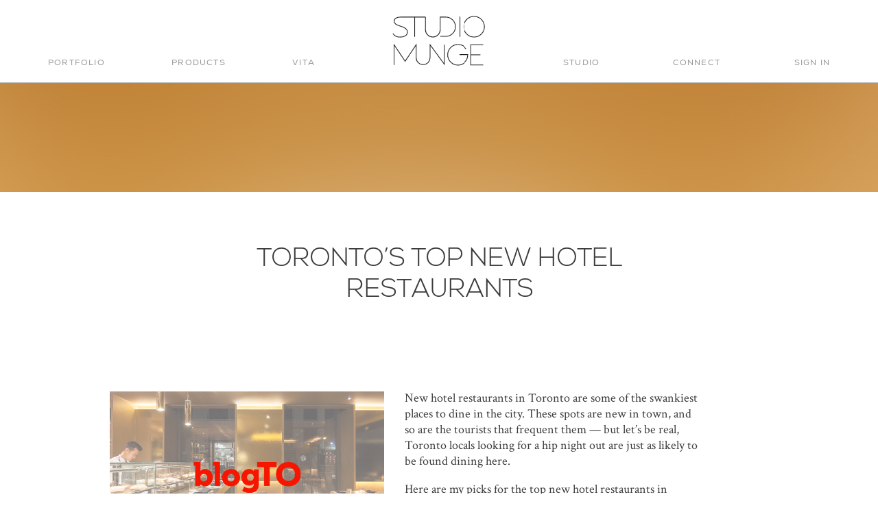

--- FILE ---
content_type: text/html; charset=UTF-8
request_url: https://www.studiomunge.com/press/torontos-top-new-hotel-restaurants/
body_size: 14978
content:
<!doctype html>
<!--[if lte IE 8]>         <html class="no-js old-ie ie"> <![endif]-->
<!--[if IE 9]>         <html class="no-js ie9 ie"> <![endif]-->
<!--[if gt IE 9]><!--> <html class="no-js"> <!--<![endif]-->
    <head>
        <meta charset="utf-8">
        <meta http-equiv="X-UA-Compatible" content="IE=edge,chrome=1">
        <title>Studio Munge | Toronto&#039;s Top New Hotel Restaurants - Studio Munge</title>
        <meta name="developer" content="Office/Bureau">
        <meta name="description" content="Interior design firm specializing in luxury hospitality, food &amp; beverage and residential spaces.">
        <meta name="viewport" content="width=device-width,initial-scale=1">
        <!-- FAVICONS -->
        <link rel="apple-touch-icon" sizes="57x57" href="https://www.studiomunge.com/wp-content/themes/ob-studiomunge/images/apple-icon-57x57.png">
        <link rel="apple-touch-icon" sizes="60x60" href="https://www.studiomunge.com/wp-content/themes/ob-studiomunge/images/apple-icon-60x60.png">
        <link rel="apple-touch-icon" sizes="72x72" href="https://www.studiomunge.com/wp-content/themes/ob-studiomunge/images/apple-icon-72x72.png">
        <link rel="apple-touch-icon" sizes="76x76" href="https://www.studiomunge.com/wp-content/themes/ob-studiomunge/images/apple-icon-76x76.png">
        <link rel="apple-touch-icon" sizes="114x114" href="https://www.studiomunge.com/wp-content/themes/ob-studiomunge/images/apple-icon-114x114.png">
        <link rel="apple-touch-icon" sizes="120x120" href="https://www.studiomunge.com/wp-content/themes/ob-studiomunge/images/apple-icon-120x120.png">
        <link rel="apple-touch-icon" sizes="144x144" href="https://www.studiomunge.com/wp-content/themes/ob-studiomunge/images/apple-icon-144x144.png">
        <link rel="apple-touch-icon" sizes="152x152" href="https://www.studiomunge.com/wp-content/themes/ob-studiomunge/images/apple-icon-152x152.png">
        <link rel="apple-touch-icon" sizes="180x180" href="https://www.studiomunge.com/wp-content/themes/ob-studiomunge/images/apple-icon-180x180.png">
        <link rel="icon" type="image/png" sizes="192x192"  href="https://www.studiomunge.com/wp-content/themes/ob-studiomunge/images/android-icon-192x192.png">
        <link rel="icon" type="image/png" sizes="32x32" href="https://www.studiomunge.com/wp-content/themes/ob-studiomunge/images/favicon-32x32.png">
        <link rel="icon" type="image/png" sizes="96x96" href="https://www.studiomunge.com/wp-content/themes/ob-studiomunge/images/favicon-96x96.png">
        <link rel="icon" type="image/png" sizes="16x16" href="https://www.studiomunge.com/wp-content/themes/ob-studiomunge/images/favicon-16x16.png">
        <link rel="manifest" href="https://www.studiomunge.com/wp-content/themes/ob-studiomunge/images/manifest.json">
        <meta name="msapplication-TileColor" content="#ffffff">
        <meta name="msapplication-TileImage" content="https://www.studiomunge.com/wp-content/themes/ob-studiomunge/images/ms-icon-144x144.png">
        <meta name="theme-color" content="#ffffff">
        <!-- END FAVICONS -->
        <!-- SOCIAL META TAGS -->
        <meta property="og:title" content="Studio Munge | Toronto&#039;s Top New Hotel Restaurants - Studio Munge" />
        <meta property="og:url" content="https://www.studiomunge.com/press/torontos-top-new-hotel-restaurants" />
                    <meta property="og:image" content="https://www.studiomunge.com/wp-content/uploads/2018/07/BlogTO.jpg" />
                            <meta property="og:description" content="Interior design firm specializing in luxury hospitality, food &amp; beverage and residential spaces." />
            <meta property="twitter:description" content="Interior design firm specializing in luxury hospitality, food &amp; beverage and residential spaces." />
                <meta name="twitter:card" property="twitter:card" content="summary_large_image" />
        <meta property="twitter:title" content="Studio Munge | Toronto&#039;s Top New Hotel Restaurants - Studio Munge" />
        <meta name="p:domain_verify" content="46c7197cf782afdde5f9e40c4592ffa8"/>
        <!-- END SOCIAL META TAGS -->
        <meta name='robots' content='max-image-preview:large' />
	<style>img:is([sizes="auto" i], [sizes^="auto," i]) { contain-intrinsic-size: 3000px 1500px }</style>
	
<!-- This site is optimized with the Yoast SEO plugin v11.1 - https://yoast.com/wordpress/plugins/seo/ -->
<link rel="canonical" href="https://www.studiomunge.com/press/torontos-top-new-hotel-restaurants/" />
<meta property="og:locale" content="en_US" />
<meta property="og:type" content="article" />
<meta property="og:title" content="Toronto&#039;s Top New Hotel Restaurants - Studio Munge" />
<meta property="og:url" content="https://www.studiomunge.com/press/torontos-top-new-hotel-restaurants/" />
<meta property="og:site_name" content="Studio Munge" />
<meta property="article:tag" content="Akira Back" />
<meta property="article:tag" content="Alessandro Munge" />
<meta property="article:tag" content="bisha" />
<meta property="article:tag" content="bisha hotel" />
<meta property="article:tag" content="BlogTO" />
<meta property="article:tag" content="Charles Khabouth" />
<meta property="article:tag" content="new hotel restaurants" />
<meta property="article:tag" content="studio munge" />
<meta property="article:tag" content="toronto restaurants" />
<meta property="article:section" content="Press" />
<meta property="article:published_time" content="2018-07-07T21:16:41+00:00" />
<meta property="article:modified_time" content="2018-07-09T21:39:13+00:00" />
<meta property="og:updated_time" content="2018-07-09T21:39:13+00:00" />
<meta name="twitter:card" content="summary_large_image" />
<meta name="twitter:title" content="Toronto&#039;s Top New Hotel Restaurants - Studio Munge" />
<script type='application/ld+json' class='yoast-schema-graph yoast-schema-graph--main'>{"@context":"https://schema.org","@graph":[{"@type":"Organization","@id":"https://www.studiomunge.com/#organization","name":"","url":"https://www.studiomunge.com/","sameAs":[]},{"@type":"WebSite","@id":"https://www.studiomunge.com/#website","url":"https://www.studiomunge.com/","name":"Studio Munge","publisher":{"@id":"https://www.studiomunge.com/#organization"},"potentialAction":{"@type":"SearchAction","target":"https://www.studiomunge.com/?s={search_term_string}","query-input":"required name=search_term_string"}},{"@type":"WebPage","@id":"https://www.studiomunge.com/press/torontos-top-new-hotel-restaurants/#webpage","url":"https://www.studiomunge.com/press/torontos-top-new-hotel-restaurants/","inLanguage":"en-US","name":"Toronto&#039;s Top New Hotel Restaurants - Studio Munge","isPartOf":{"@id":"https://www.studiomunge.com/#website"},"datePublished":"2018-07-07T21:16:41+00:00","dateModified":"2018-07-09T21:39:13+00:00"},{"@type":"Article","@id":"https://www.studiomunge.com/press/torontos-top-new-hotel-restaurants/#article","isPartOf":{"@id":"https://www.studiomunge.com/press/torontos-top-new-hotel-restaurants/#webpage"},"author":{"@id":"https://www.studiomunge.com/author/#author","name":""},"publisher":{"@id":"https://www.studiomunge.com/#organization"},"headline":"Toronto&#8217;s Top New Hotel Restaurants","datePublished":"2018-07-07T21:16:41+00:00","dateModified":"2018-07-09T21:39:13+00:00","commentCount":0,"mainEntityOfPage":"https://www.studiomunge.com/press/torontos-top-new-hotel-restaurants/#webpage","keywords":"Akira Back,Alessandro Munge,bisha,bisha hotel,BlogTO,Charles Khabouth,new hotel restaurants,studio munge,toronto restaurants","articleSection":"Press"},{"@type":"Person","@id":"https://www.studiomunge.com/author/#author","name":null,"image":{"@type":"ImageObject","@id":"https://www.studiomunge.com/#personlogo","url":"https://secure.gravatar.com/avatar/?s=96&d=mm&r=g"},"sameAs":[]}]}</script>
<!-- / Yoast SEO plugin. -->

<link rel='dns-prefetch' href='//www.studiomunge.com' />
<link rel='dns-prefetch' href='//use.fontawesome.com' />
<link rel='dns-prefetch' href='//maps.googleapis.com' />
<link rel='dns-prefetch' href='//www.google.com' />
<link rel='dns-prefetch' href='//cdnjs.cloudflare.com' />
<link rel='dns-prefetch' href='//fonts.googleapis.com' />
<script type="text/javascript">
/* <![CDATA[ */
window._wpemojiSettings = {"baseUrl":"https:\/\/s.w.org\/images\/core\/emoji\/16.0.1\/72x72\/","ext":".png","svgUrl":"https:\/\/s.w.org\/images\/core\/emoji\/16.0.1\/svg\/","svgExt":".svg","source":{"concatemoji":"https:\/\/www.studiomunge.com\/wp-includes\/js\/wp-emoji-release.min.js?ver=6.8.3"}};
/*! This file is auto-generated */
!function(s,n){var o,i,e;function c(e){try{var t={supportTests:e,timestamp:(new Date).valueOf()};sessionStorage.setItem(o,JSON.stringify(t))}catch(e){}}function p(e,t,n){e.clearRect(0,0,e.canvas.width,e.canvas.height),e.fillText(t,0,0);var t=new Uint32Array(e.getImageData(0,0,e.canvas.width,e.canvas.height).data),a=(e.clearRect(0,0,e.canvas.width,e.canvas.height),e.fillText(n,0,0),new Uint32Array(e.getImageData(0,0,e.canvas.width,e.canvas.height).data));return t.every(function(e,t){return e===a[t]})}function u(e,t){e.clearRect(0,0,e.canvas.width,e.canvas.height),e.fillText(t,0,0);for(var n=e.getImageData(16,16,1,1),a=0;a<n.data.length;a++)if(0!==n.data[a])return!1;return!0}function f(e,t,n,a){switch(t){case"flag":return n(e,"\ud83c\udff3\ufe0f\u200d\u26a7\ufe0f","\ud83c\udff3\ufe0f\u200b\u26a7\ufe0f")?!1:!n(e,"\ud83c\udde8\ud83c\uddf6","\ud83c\udde8\u200b\ud83c\uddf6")&&!n(e,"\ud83c\udff4\udb40\udc67\udb40\udc62\udb40\udc65\udb40\udc6e\udb40\udc67\udb40\udc7f","\ud83c\udff4\u200b\udb40\udc67\u200b\udb40\udc62\u200b\udb40\udc65\u200b\udb40\udc6e\u200b\udb40\udc67\u200b\udb40\udc7f");case"emoji":return!a(e,"\ud83e\udedf")}return!1}function g(e,t,n,a){var r="undefined"!=typeof WorkerGlobalScope&&self instanceof WorkerGlobalScope?new OffscreenCanvas(300,150):s.createElement("canvas"),o=r.getContext("2d",{willReadFrequently:!0}),i=(o.textBaseline="top",o.font="600 32px Arial",{});return e.forEach(function(e){i[e]=t(o,e,n,a)}),i}function t(e){var t=s.createElement("script");t.src=e,t.defer=!0,s.head.appendChild(t)}"undefined"!=typeof Promise&&(o="wpEmojiSettingsSupports",i=["flag","emoji"],n.supports={everything:!0,everythingExceptFlag:!0},e=new Promise(function(e){s.addEventListener("DOMContentLoaded",e,{once:!0})}),new Promise(function(t){var n=function(){try{var e=JSON.parse(sessionStorage.getItem(o));if("object"==typeof e&&"number"==typeof e.timestamp&&(new Date).valueOf()<e.timestamp+604800&&"object"==typeof e.supportTests)return e.supportTests}catch(e){}return null}();if(!n){if("undefined"!=typeof Worker&&"undefined"!=typeof OffscreenCanvas&&"undefined"!=typeof URL&&URL.createObjectURL&&"undefined"!=typeof Blob)try{var e="postMessage("+g.toString()+"("+[JSON.stringify(i),f.toString(),p.toString(),u.toString()].join(",")+"));",a=new Blob([e],{type:"text/javascript"}),r=new Worker(URL.createObjectURL(a),{name:"wpTestEmojiSupports"});return void(r.onmessage=function(e){c(n=e.data),r.terminate(),t(n)})}catch(e){}c(n=g(i,f,p,u))}t(n)}).then(function(e){for(var t in e)n.supports[t]=e[t],n.supports.everything=n.supports.everything&&n.supports[t],"flag"!==t&&(n.supports.everythingExceptFlag=n.supports.everythingExceptFlag&&n.supports[t]);n.supports.everythingExceptFlag=n.supports.everythingExceptFlag&&!n.supports.flag,n.DOMReady=!1,n.readyCallback=function(){n.DOMReady=!0}}).then(function(){return e}).then(function(){var e;n.supports.everything||(n.readyCallback(),(e=n.source||{}).concatemoji?t(e.concatemoji):e.wpemoji&&e.twemoji&&(t(e.twemoji),t(e.wpemoji)))}))}((window,document),window._wpemojiSettings);
/* ]]> */
</script>
<style id='wp-emoji-styles-inline-css' type='text/css'>

	img.wp-smiley, img.emoji {
		display: inline !important;
		border: none !important;
		box-shadow: none !important;
		height: 1em !important;
		width: 1em !important;
		margin: 0 0.07em !important;
		vertical-align: -0.1em !important;
		background: none !important;
		padding: 0 !important;
	}
</style>
<link rel='stylesheet' id='wp-block-library-css' href='https://www.studiomunge.com/wp-includes/css/dist/block-library/style.min.css?ver=6.8.3' type='text/css' media='all' />
<style id='classic-theme-styles-inline-css' type='text/css'>
/*! This file is auto-generated */
.wp-block-button__link{color:#fff;background-color:#32373c;border-radius:9999px;box-shadow:none;text-decoration:none;padding:calc(.667em + 2px) calc(1.333em + 2px);font-size:1.125em}.wp-block-file__button{background:#32373c;color:#fff;text-decoration:none}
</style>
<style id='global-styles-inline-css' type='text/css'>
:root{--wp--preset--aspect-ratio--square: 1;--wp--preset--aspect-ratio--4-3: 4/3;--wp--preset--aspect-ratio--3-4: 3/4;--wp--preset--aspect-ratio--3-2: 3/2;--wp--preset--aspect-ratio--2-3: 2/3;--wp--preset--aspect-ratio--16-9: 16/9;--wp--preset--aspect-ratio--9-16: 9/16;--wp--preset--color--black: #000000;--wp--preset--color--cyan-bluish-gray: #abb8c3;--wp--preset--color--white: #ffffff;--wp--preset--color--pale-pink: #f78da7;--wp--preset--color--vivid-red: #cf2e2e;--wp--preset--color--luminous-vivid-orange: #ff6900;--wp--preset--color--luminous-vivid-amber: #fcb900;--wp--preset--color--light-green-cyan: #7bdcb5;--wp--preset--color--vivid-green-cyan: #00d084;--wp--preset--color--pale-cyan-blue: #8ed1fc;--wp--preset--color--vivid-cyan-blue: #0693e3;--wp--preset--color--vivid-purple: #9b51e0;--wp--preset--gradient--vivid-cyan-blue-to-vivid-purple: linear-gradient(135deg,rgba(6,147,227,1) 0%,rgb(155,81,224) 100%);--wp--preset--gradient--light-green-cyan-to-vivid-green-cyan: linear-gradient(135deg,rgb(122,220,180) 0%,rgb(0,208,130) 100%);--wp--preset--gradient--luminous-vivid-amber-to-luminous-vivid-orange: linear-gradient(135deg,rgba(252,185,0,1) 0%,rgba(255,105,0,1) 100%);--wp--preset--gradient--luminous-vivid-orange-to-vivid-red: linear-gradient(135deg,rgba(255,105,0,1) 0%,rgb(207,46,46) 100%);--wp--preset--gradient--very-light-gray-to-cyan-bluish-gray: linear-gradient(135deg,rgb(238,238,238) 0%,rgb(169,184,195) 100%);--wp--preset--gradient--cool-to-warm-spectrum: linear-gradient(135deg,rgb(74,234,220) 0%,rgb(151,120,209) 20%,rgb(207,42,186) 40%,rgb(238,44,130) 60%,rgb(251,105,98) 80%,rgb(254,248,76) 100%);--wp--preset--gradient--blush-light-purple: linear-gradient(135deg,rgb(255,206,236) 0%,rgb(152,150,240) 100%);--wp--preset--gradient--blush-bordeaux: linear-gradient(135deg,rgb(254,205,165) 0%,rgb(254,45,45) 50%,rgb(107,0,62) 100%);--wp--preset--gradient--luminous-dusk: linear-gradient(135deg,rgb(255,203,112) 0%,rgb(199,81,192) 50%,rgb(65,88,208) 100%);--wp--preset--gradient--pale-ocean: linear-gradient(135deg,rgb(255,245,203) 0%,rgb(182,227,212) 50%,rgb(51,167,181) 100%);--wp--preset--gradient--electric-grass: linear-gradient(135deg,rgb(202,248,128) 0%,rgb(113,206,126) 100%);--wp--preset--gradient--midnight: linear-gradient(135deg,rgb(2,3,129) 0%,rgb(40,116,252) 100%);--wp--preset--font-size--small: 13px;--wp--preset--font-size--medium: 20px;--wp--preset--font-size--large: 36px;--wp--preset--font-size--x-large: 42px;--wp--preset--spacing--20: 0.44rem;--wp--preset--spacing--30: 0.67rem;--wp--preset--spacing--40: 1rem;--wp--preset--spacing--50: 1.5rem;--wp--preset--spacing--60: 2.25rem;--wp--preset--spacing--70: 3.38rem;--wp--preset--spacing--80: 5.06rem;--wp--preset--shadow--natural: 6px 6px 9px rgba(0, 0, 0, 0.2);--wp--preset--shadow--deep: 12px 12px 50px rgba(0, 0, 0, 0.4);--wp--preset--shadow--sharp: 6px 6px 0px rgba(0, 0, 0, 0.2);--wp--preset--shadow--outlined: 6px 6px 0px -3px rgba(255, 255, 255, 1), 6px 6px rgba(0, 0, 0, 1);--wp--preset--shadow--crisp: 6px 6px 0px rgba(0, 0, 0, 1);}:where(.is-layout-flex){gap: 0.5em;}:where(.is-layout-grid){gap: 0.5em;}body .is-layout-flex{display: flex;}.is-layout-flex{flex-wrap: wrap;align-items: center;}.is-layout-flex > :is(*, div){margin: 0;}body .is-layout-grid{display: grid;}.is-layout-grid > :is(*, div){margin: 0;}:where(.wp-block-columns.is-layout-flex){gap: 2em;}:where(.wp-block-columns.is-layout-grid){gap: 2em;}:where(.wp-block-post-template.is-layout-flex){gap: 1.25em;}:where(.wp-block-post-template.is-layout-grid){gap: 1.25em;}.has-black-color{color: var(--wp--preset--color--black) !important;}.has-cyan-bluish-gray-color{color: var(--wp--preset--color--cyan-bluish-gray) !important;}.has-white-color{color: var(--wp--preset--color--white) !important;}.has-pale-pink-color{color: var(--wp--preset--color--pale-pink) !important;}.has-vivid-red-color{color: var(--wp--preset--color--vivid-red) !important;}.has-luminous-vivid-orange-color{color: var(--wp--preset--color--luminous-vivid-orange) !important;}.has-luminous-vivid-amber-color{color: var(--wp--preset--color--luminous-vivid-amber) !important;}.has-light-green-cyan-color{color: var(--wp--preset--color--light-green-cyan) !important;}.has-vivid-green-cyan-color{color: var(--wp--preset--color--vivid-green-cyan) !important;}.has-pale-cyan-blue-color{color: var(--wp--preset--color--pale-cyan-blue) !important;}.has-vivid-cyan-blue-color{color: var(--wp--preset--color--vivid-cyan-blue) !important;}.has-vivid-purple-color{color: var(--wp--preset--color--vivid-purple) !important;}.has-black-background-color{background-color: var(--wp--preset--color--black) !important;}.has-cyan-bluish-gray-background-color{background-color: var(--wp--preset--color--cyan-bluish-gray) !important;}.has-white-background-color{background-color: var(--wp--preset--color--white) !important;}.has-pale-pink-background-color{background-color: var(--wp--preset--color--pale-pink) !important;}.has-vivid-red-background-color{background-color: var(--wp--preset--color--vivid-red) !important;}.has-luminous-vivid-orange-background-color{background-color: var(--wp--preset--color--luminous-vivid-orange) !important;}.has-luminous-vivid-amber-background-color{background-color: var(--wp--preset--color--luminous-vivid-amber) !important;}.has-light-green-cyan-background-color{background-color: var(--wp--preset--color--light-green-cyan) !important;}.has-vivid-green-cyan-background-color{background-color: var(--wp--preset--color--vivid-green-cyan) !important;}.has-pale-cyan-blue-background-color{background-color: var(--wp--preset--color--pale-cyan-blue) !important;}.has-vivid-cyan-blue-background-color{background-color: var(--wp--preset--color--vivid-cyan-blue) !important;}.has-vivid-purple-background-color{background-color: var(--wp--preset--color--vivid-purple) !important;}.has-black-border-color{border-color: var(--wp--preset--color--black) !important;}.has-cyan-bluish-gray-border-color{border-color: var(--wp--preset--color--cyan-bluish-gray) !important;}.has-white-border-color{border-color: var(--wp--preset--color--white) !important;}.has-pale-pink-border-color{border-color: var(--wp--preset--color--pale-pink) !important;}.has-vivid-red-border-color{border-color: var(--wp--preset--color--vivid-red) !important;}.has-luminous-vivid-orange-border-color{border-color: var(--wp--preset--color--luminous-vivid-orange) !important;}.has-luminous-vivid-amber-border-color{border-color: var(--wp--preset--color--luminous-vivid-amber) !important;}.has-light-green-cyan-border-color{border-color: var(--wp--preset--color--light-green-cyan) !important;}.has-vivid-green-cyan-border-color{border-color: var(--wp--preset--color--vivid-green-cyan) !important;}.has-pale-cyan-blue-border-color{border-color: var(--wp--preset--color--pale-cyan-blue) !important;}.has-vivid-cyan-blue-border-color{border-color: var(--wp--preset--color--vivid-cyan-blue) !important;}.has-vivid-purple-border-color{border-color: var(--wp--preset--color--vivid-purple) !important;}.has-vivid-cyan-blue-to-vivid-purple-gradient-background{background: var(--wp--preset--gradient--vivid-cyan-blue-to-vivid-purple) !important;}.has-light-green-cyan-to-vivid-green-cyan-gradient-background{background: var(--wp--preset--gradient--light-green-cyan-to-vivid-green-cyan) !important;}.has-luminous-vivid-amber-to-luminous-vivid-orange-gradient-background{background: var(--wp--preset--gradient--luminous-vivid-amber-to-luminous-vivid-orange) !important;}.has-luminous-vivid-orange-to-vivid-red-gradient-background{background: var(--wp--preset--gradient--luminous-vivid-orange-to-vivid-red) !important;}.has-very-light-gray-to-cyan-bluish-gray-gradient-background{background: var(--wp--preset--gradient--very-light-gray-to-cyan-bluish-gray) !important;}.has-cool-to-warm-spectrum-gradient-background{background: var(--wp--preset--gradient--cool-to-warm-spectrum) !important;}.has-blush-light-purple-gradient-background{background: var(--wp--preset--gradient--blush-light-purple) !important;}.has-blush-bordeaux-gradient-background{background: var(--wp--preset--gradient--blush-bordeaux) !important;}.has-luminous-dusk-gradient-background{background: var(--wp--preset--gradient--luminous-dusk) !important;}.has-pale-ocean-gradient-background{background: var(--wp--preset--gradient--pale-ocean) !important;}.has-electric-grass-gradient-background{background: var(--wp--preset--gradient--electric-grass) !important;}.has-midnight-gradient-background{background: var(--wp--preset--gradient--midnight) !important;}.has-small-font-size{font-size: var(--wp--preset--font-size--small) !important;}.has-medium-font-size{font-size: var(--wp--preset--font-size--medium) !important;}.has-large-font-size{font-size: var(--wp--preset--font-size--large) !important;}.has-x-large-font-size{font-size: var(--wp--preset--font-size--x-large) !important;}
:where(.wp-block-post-template.is-layout-flex){gap: 1.25em;}:where(.wp-block-post-template.is-layout-grid){gap: 1.25em;}
:where(.wp-block-columns.is-layout-flex){gap: 2em;}:where(.wp-block-columns.is-layout-grid){gap: 2em;}
:root :where(.wp-block-pullquote){font-size: 1.5em;line-height: 1.6;}
</style>
<link rel='stylesheet' id='betterdocs-fontawesome-frontend-css' href='https://www.studiomunge.com/wp-content/plugins/betterdocs/admin/assets/css/font-awesome5.css?ver=2.0.4' type='text/css' media='all' />
<link rel='stylesheet' id='betterdocs-instant-answer-css' href='https://www.studiomunge.com/wp-content/plugins/betterdocs-pro/public/modules/instant-answer.css?ver=1.3.3' type='text/css' media='all' />
<link rel='stylesheet' id='betterdocs-pro-css' href='https://www.studiomunge.com/wp-content/plugins/betterdocs-pro/public/css/betterdocs-pro-public.css?ver=1.3.3' type='text/css' media='all' />
<link rel='stylesheet' id='google-fonts-css' href='https://fonts.googleapis.com/css?family=Crimson+Text%3A400%2C400i&#038;ver=6.8.3' type='text/css' media='all' />
<link rel='stylesheet' id='ob-styles-css' href='https://www.studiomunge.com/wp-content/themes/ob-studiomunge/style.css?ver=6.8.3' type='text/css' media='all' />
<script type="text/javascript" src="https://www.studiomunge.com/wp-includes/js/jquery/jquery.min.js?ver=3.7.1" id="jquery-core-js"></script>
<script type="text/javascript" src="https://www.studiomunge.com/wp-includes/js/jquery/jquery-migrate.min.js?ver=3.4.1" id="jquery-migrate-js"></script>
<script type="text/javascript" id="gadwp-tracking-analytics-events-js-extra">
/* <![CDATA[ */
var gadwpUAEventsData = {"options":{"event_tracking":"1","event_downloads":"zip|mp3*|mpe*g|pdf|docx*|pptx*|xlsx*|rar*","event_bouncerate":0,"aff_tracking":0,"event_affiliates":"\/out\/","hash_tracking":"1","root_domain":"studiomunge.com","event_timeout":100,"event_formsubmit":1,"ga_pagescrolldepth_tracking":1}};
/* ]]> */
</script>
<script type="text/javascript" src="https://www.studiomunge.com/wp-content/plugins/google-analytics-dashboard-for-wp-bkp/front/js/tracking-analytics-events.js?ver=5.0.1" id="gadwp-tracking-analytics-events-js"></script>
<script type="text/javascript" src="https://www.studiomunge.com/wp-content/plugins/google-analytics-dashboard-for-wp-bkp/front/js/tracking-scrolldepth.js?ver=5.0.1" id="gadwp-pagescrolldepth-tracking-js"></script>
<script type="text/javascript" src="https://www.studiomunge.com/wp-content/themes/ob-studiomunge/scripts/lib/modernizr-3.3.1.min.js?ver=6.8.3" id="ob-modernizr-js"></script>
<script type="text/javascript" src="https://use.fontawesome.com/a4c6d05a8c.js?ver=4.6.3" id="font-awesome-js"></script>
<script type="text/javascript" src="https://www.studiomunge.com/wp-content/themes/ob-studiomunge/scripts/lib/vimeo-2.1.0.js?ver=1" id="vimeo-js"></script>
<link rel="https://api.w.org/" href="https://www.studiomunge.com/wp-json/" /><link rel="alternate" title="JSON" type="application/json" href="https://www.studiomunge.com/wp-json/wp/v2/posts/15369" /><link rel="EditURI" type="application/rsd+xml" title="RSD" href="https://www.studiomunge.com/xmlrpc.php?rsd" />
<meta name="generator" content="WordPress 6.8.3" />
<link rel='shortlink' href='https://www.studiomunge.com/?p=15369' />
<link rel="alternate" title="oEmbed (JSON)" type="application/json+oembed" href="https://www.studiomunge.com/wp-json/oembed/1.0/embed?url=https%3A%2F%2Fwww.studiomunge.com%2Fpress%2Ftorontos-top-new-hotel-restaurants%2F" />
<link rel="alternate" title="oEmbed (XML)" type="text/xml+oembed" href="https://www.studiomunge.com/wp-json/oembed/1.0/embed?url=https%3A%2F%2Fwww.studiomunge.com%2Fpress%2Ftorontos-top-new-hotel-restaurants%2F&#038;format=xml" />
	<style>
		.betterdocs-wraper.betterdocs-main-wraper {
						background-color: #ffffff;		
																				}
		.betterdocs-archive-wrap.betterdocs-archive-main {
			padding-top: 50px;
			padding-bottom: 50px;
			padding-left: 0px;
			padding-right: 0px;
		}
		.betterdocs-archive-wrap.betterdocs-archive-main {
			width: 100%;
			max-width: 1600px;
		}
		.betterdocs-categories-wrap.single-kb.layout-masonry .docs-single-cat-wrap {
			margin-bottom: 15px;
		}
		.betterdocs-categories-wrap.single-kb.layout-flex .docs-single-cat-wrap {
			margin: 15px; 
		}
		.betterdocs-categories-wrap.single-kb .docs-single-cat-wrap .docs-cat-title-wrap { 
			padding-top: 20px; 
		}

		.betterdocs-categories-wrap.single-kb .docs-single-cat-wrap .docs-cat-title-wrap, 
		.betterdocs-archive-main .docs-item-container { 
			padding-right: 20px;
			padding-left: 20px;  
		}
		.betterdocs-archive-main .docs-item-container { 
			padding-bottom: 20px; 
		}
		.betterdocs-category-box.single-kb .docs-single-cat-wrap,
		.betterdocs-categories-wrap.single-kb .docs-single-cat-wrap.docs-cat-list-2-box {
			padding-top: 20px; 
			padding-right: 20px;
			padding-left: 20px; 
			padding-bottom: 20px; 
		}
        		.betterdocs-categories-wrap.betterdocs-category-box .docs-single-cat-wrap p{
						color: #566e8b;
					}
		.betterdocs-categories-wrap.single-kb .docs-single-cat-wrap,
		.betterdocs-categories-wrap.single-kb .docs-single-cat-wrap .docs-cat-title-wrap {
						border-top-left-radius: 5px;
									border-top-right-radius: 5px;
					}
		.betterdocs-categories-wrap.single-kb .docs-single-cat-wrap,
		.betterdocs-categories-wrap.single-kb .docs-single-cat-wrap .docs-item-container {
						border-bottom-right-radius: 5px;
									border-bottom-left-radius: 5px;
					}
		.betterdocs-category-list .betterdocs-categories-wrap .docs-single-cat-wrap,
		.betterdocs-category-box.white-bg .docs-single-cat-wrap,
		.betterdocs-categories-wrap.white-bg .docs-single-cat-wrap {
						background-color: #fff;
					}
		.betterdocs-category-box.single-kb.ash-bg .docs-single-cat-wrap {
						background-color: #f8f8fc;
					}
		.betterdocs-category-box.single-kb .docs-single-cat-wrap:hover,
		.betterdocs-categories-wrap.single-kb.white-bg .docs-single-cat-wrap.docs-cat-list-2-box:hover {
						background-color: #fff;
					}
		.betterdocs-category-box.single-kb .docs-single-cat-wrap img {
						margin-bottom: 20px;
					}
		.betterdocs-category-box.single-kb .docs-single-cat-wrap .docs-cat-title,
		.pro-layout-4.single-kb .docs-cat-list-2-box-content .docs-cat-title {
						margin-bottom: 15px;
					}
		.betterdocs-category-box.single-kb .docs-single-cat-wrap p {
						margin-bottom: 15px;
					}
		.betterdocs-category-box.single-kb .docs-single-cat-wrap span {
					}
		.docs-cat-title img {
			height: 32px; 
		}
		.betterdocs-category-box.single-kb .docs-single-cat-wrap img { 
			height: 80px; 
		}
		.single-kb .docs-cat-title-inner .docs-cat-heading,
		.betterdocs-category-box.single-kb .docs-single-cat-wrap .docs-cat-title,
		.single-kb .docs-cat-list-2-box .docs-cat-title,
		.single-kb .docs-cat-list-2-items .docs-cat-title {
			font-size: 20px;
		}
        .single-kb .docs-cat-title-inner .docs-cat-heading {
			color: #528ffe; 
		}
		.betterdocs-category-box.single-kb .docs-single-cat-wrap .docs-cat-title,
		.single-kb .docs-cat-list-2 .docs-cat-title {
			color: #333333;
		}
				.docs-cat-title-inner {
			border-color: #528ffe; 
			padding-bottom: 20px;
		}
		.docs-cat-title-inner .docs-item-count span {
			color: #ffffff; 
			font-size: 15px;
		}
		.betterdocs-category-box.single-kb .docs-single-cat-wrap span,
		.single-kb .docs-cat-list-2-box .title-count span {
			color: #707070; 
			font-size: 15px;
		}
		.betterdocs-categories-wrap.single-kb .docs-cat-title-wrap .docs-item-count span {
			font-size: 15px;
		}
		.betterdocs-categories-wrap .docs-item-count {
			background-color: #528ffe; 
		}

		.betterdocs-categories-wrap.single-kb .docs-cat-title-inner span {
			background-color: rgba(82,143,254,0.44);
			border-color: #ffffff;
			border-style: none;
			width: 30px; 
			height: 30px;
			border-top-width: 0px;
			border-right-width: 0px;
			border-bottom-width: 0px;
			border-left-width: 0px;
		}
		.betterdocs-categories-wrap.single-kb .docs-item-container ul {
			background-color: rgba(255,255,255,0);
			padding-top: 0px;
			padding-bottom: 0px;
			padding-right: 0px;
			padding-left: 0px;
		}
		.betterdocs-categories-wrap.single-kb .docs-item-container {
			background-color: #ffffff;
		}
		.betterdocs-categories-wrap.single-kb .docs-item-container li,
		.betterdocs-categories-wrap.single-kb .docs-item-container .docs-sub-cat-title,
        .betterdocs-popular-list.single-kb ul li {
			margin-top: 10px;
			margin-right: 10px;
			margin-left: 10px;
		}
        .betterdocs-categories-wrap.single-kb .docs-item-container li,
        .betterdocs-popular-list.single-kb ul li {
            margin-bottom: 10px;
			padding-top: 0px;
			padding-right: 0px;
			padding-bottom: 0px;
			padding-left: 0px;
        }
		.betterdocs-categories-wrap.single-kb .docs-item-container li svg {
			fill: #566e8b;
			font-size: 15px;
            min-width: 15px;
		}
        .betterdocs-popular-list.single-kb ul li svg {
			font-size: 15px;
            min-width: 15px;
		}
        .betterdocs-popular-list.single-kb ul li svg path {
			fill: #566e8b;
		}
		.betterdocs-categories-wrap.single-kb li a,
        .betterdocs-popular-list.single-kb ul li a {
			color: #566e8b;
			font-size: 15px;
		}
				.betterdocs-categories-wrap.single-kb .docs-item-container .docs-sub-cat li a {
			color: #566e8b;
		}
						.betterdocs-categories-wrap.single-kb .docs-item-container .docs-sub-cat li a:hover {
			color: #566e8b;
		}
						.betterdocs-categories-wrap.single-kb .docs-item-container .docs-sub-cat li svg {
			fill: #566e8b;
		}
				.betterdocs-categories-wrap.single-kb li a:hover,
        .betterdocs-popular-list.single-kb ul li a:hover {
			color: #566e8b;
		}
		.betterdocs-categories-wrap.single-kb .docs-item-container .docs-sub-cat-title svg {
			fill: #566e8b;
			font-size: 15px;
		}
		.betterdocs-categories-wrap.single-kb .docs-sub-cat-title a {
			color: #566e8b;
			font-size: 17px;
		}
		.betterdocs-categories-wrap.single-kb .docs-sub-cat-title a:hover {
			color: #566e8b;
		}
		.docs-cat-link-btn, .docs-cat-link-btn:visited {
			background-color: #ffffff;
			font-size: 16px;
			color: #528ffe;
			border-color: #528ffe;
			border-top-left-radius: 50px;
			border-top-right-radius: 50px;
			border-bottom-right-radius: 50px;
			border-bottom-left-radius: 50px;
			padding-top: 10px;
			padding-right: 20px;
			padding-bottom: 10px;
			padding-left: 20px;
			border-width: 1px;
		}

		.docs-cat-link-btn, .docs-cat-link-btn{
			border-width: 1px;
		}
		.docs-cat-link-btn:hover {
			background-color: #528ffe;
			color: #fff;
			border-color: #528ffe;
		}
		.docs-single-cat-wrap .docs-item-container .docs-cat-link-btn {
			margin-top: 10px;
			margin-bottom: 10px;
			margin-left: 20px;
			margin-right: 20px;
		}
		.betterdocs-single-bg .betterdocs-content-area, .betterdocs-single-bg .betterdocs-content-full {
			background-color: rgba(255,255,255,0);	
		}
		.betterdocs-single-wraper .betterdocs-content-area {
			padding-top: 30px;
			padding-right: 25px;
			padding-bottom: 30px;
			padding-left: 25px;
		}
		.betterdocs-single-wraper .betterdocs-content-area .docs-single-main {
			padding-top: 20px;
			padding-right: 20px;
			padding-bottom: 20px;
			padding-left: 20px;
		}
		.betterdocs-single-layout4 .betterdocs-content-full {
			padding-top: 30px;
			padding-right: 25px;
			padding-bottom: 30px;
			padding-left: 25px;
		}
		.betterdocs-single-layout4 .betterdocs-content-full{
			background-color: rgba(255,255,255,0);	
		}
		.betterdocs-single-layout5 .betterdocs-content-full {
			padding-top: 30px;
			padding-right: 25px;
			padding-bottom: 30px;
			padding-left: 25px;
		}
		.betterdocs-single-layout5 .betterdocs-content-full {
			background-color: rgba(255,255,255,0);	
		}
		.betterdocs-single-layout2 .docs-content-full-main .doc-single-content-wrapper {
			padding-top: 0px;
			padding-right: 0px;
			padding-bottom: 0px;
			padding-left: 0px;
		}
		.betterdocs-single-layout3 .docs-content-full-main .doc-single-content-wrapper {
			padding-top: 0px;
			padding-right: 0px;
			padding-bottom: 0px;
			padding-left: 0px;
		}
		.docs-single-title .betterdocs-entry-title {
			font-size: 36px;
			color: #3f5876;
		}
		.betterdocs-breadcrumb .betterdocs-breadcrumb-item a {
			font-size: 16px;
			color: #566e8b;
		}
		.betterdocs-breadcrumb .betterdocs-breadcrumb-list .betterdocs-breadcrumb-item a:hover {
			color: #566e8b;
		}
		.betterdocs-breadcrumb .breadcrumb-delimiter {
			color: #566e8b;
		}
		.betterdocs-breadcrumb-item.current span {
			font-size: 16px;
			color: #528fff;
		}
		.betterdocs-toc {
			background-color: #fff;
			padding-top: 20px;
			padding-right: 25px;
			padding-bottom: 20px;
			padding-left: 20px;
			margin-top: 0px;
			margin-right: 0px;
			margin-bottom: 0px;
			margin-left: 0px;
		}
		.betterdocs-entry-content .betterdocs-toc {
			margin-bottom: 20px;
		}
		.sticky-toc-container {
			width: 320px;
		}
		.sticky-toc-container.toc-sticky {
			z-index: 2;
			margin-top: 0px;
		}
		.betterdocs-toc > .toc-title {
			color: #3f5876;
			font-size: 18px;
		}
		.betterdocs-entry-content .betterdocs-toc.collapsible-sm .angle-icon {
			color: #3f5876;
		}
		.betterdocs-toc > .toc-list a {
			color: #566e8b;
			font-size: 14px;
			margin-top: 5px;
			margin-right: 0px;
			margin-bottom: 5px;
			margin-left: 0px;
		}
		.betterdocs-toc > .toc-list li a:before {
			font-size: 12px;
			color: #566e8b;
		}
		.betterdocs-toc > .toc-list li:before {
			padding-top: 5px;
		}
		.betterdocs-toc > .toc-list a:hover {
			color: #528fff;
		}
		.feedback-form-link .feedback-form-icon svg, .feedback-form-link .feedback-form-icon img {
			width: 26px;
		}
		.betterdocs-toc > .toc-list a.active,
        .betterdocs-toc > .toc-list a.active:before {
			color: #528fff;
		}
        .betterdocs-toc > .toc-list a.active:after {
            background-color: #528fff;
        }
		.betterdocs-content {
			color: #4d4d4d;
			font-size: 16px;
		}
		.betterdocs-social-share .betterdocs-social-share-heading h5 {
			color: #566e8b;
		}
		.betterdocs-entry-footer .feedback-form-link {
			color: #566e8b;
			font-size: 15px;
		}
		.betterdocs-entry-footer .feedback-update-form .feedback-form-link:hover {
			color: #566e8b;
		}
        .betterdocs-entry-footer .feedback-form .modal-content .feedback-form-title {
            color: #3f5876;
            font-size: 21px;
        }
		.docs-navigation a {
			color: #3f5876;
			font-size: 16px;
		}
		.docs-navigation a:hover {
			color: #3f5876;
		}
		.docs-navigation a svg{
			fill: #5edf8e;
			min-width: 16px;
			width: 16px;
		}
		.betterdocs-entry-footer .update-date{
			color: #566e8b;
			font-size: 14px;
		}
		.betterdocs-credit p{
			color: #201d3a;
			font-size: 14px;
		}
		.betterdocs-credit p a{
			color: #528fff;
		}
		.betterdocs-sidebar-content.betterdocs-category-sidebar .betterdocs-categories-wrap,
		.betterdocs-category-wraper .betterdocs-full-sidebar-left {
			background-color: #ffffff;
		}
		.betterdocs-single-layout1 .betterdocs-sidebar-content .betterdocs-categories-wrap {
						border-top-left-radius: 5px;
									border-top-right-radius: 5px;
									border-bottom-right-radius: 5px;
									border-bottom-left-radius: 5px;
					}
		.betterdocs-sidebar-content.betterdocs-category-sidebar .docs-single-cat-wrap .docs-cat-title-wrap {
			background-color: #ffffff;
		}
		.betterdocs-sidebar-content.betterdocs-category-sidebar .docs-cat-title img {
			height: 24px;
		}
		.betterdocs-sidebar-content.betterdocs-category-sidebar .docs-cat-title-inner .docs-cat-heading{
			color: #3f5876;
			font-size: 16px;
		}
		.betterdocs-sidebar-content.betterdocs-category-sidebar .docs-cat-title-inner .docs-cat-heading:hover {
			color: #3f5876 !important;
		}
		.betterdocs-sidebar-content.betterdocs-category-sidebar .docs-cat-title-inner .cat-list-arrow-down {
			color: #3f5876;
		}
		.betterdocs-sidebar-content.betterdocs-category-sidebar .docs-single-cat-wrap .active-title .docs-cat-title-inner .docs-cat-heading,
		.betterdocs-sidebar-content.betterdocs-category-sidebar .active-title .docs-cat-title-inner .docs-cat-heading,
		.betterdocs-category-wraper .betterdocs-full-sidebar-left .docs-cat-title-wrap::after {
			color: #3f5876;
		}
		.betterdocs-sidebar-content.betterdocs-category-sidebar .docs-item-count {
			background-color: #528ffe;
		}
		.betterdocs-sidebar-content.betterdocs-category-sidebar .docs-item-count span {
			background-color: rgba(82, 143, 255, 0.2);
			color: #ffffff;
			font-size: 12px;
		}
		.betterdocs-sidebar-content.betterdocs-category-sidebar .betterdocs-categories-wrap .docs-single-cat-wrap {
			margin-top: 5px;
			margin-right: 0px;
			margin-bottom: 5px;
			margin-left: 0px;
		}
		.betterdocs-sidebar-content.betterdocs-category-sidebar .betterdocs-categories-wrap, .betterdocs-full-sidebar-left .betterdocs-categories-wrap {
			padding-top: 0px;
			padding-right: 0px;
			padding-bottom: 0px;
			padding-left: 0px;
		}
		.betterdocs-sidebar-content.betterdocs-category-sidebar .betterdocs-categories-wrap .docs-single-cat-wrap .docs-cat-title-wrap {
			padding-top: 10px;
			padding-right: 15px;
			padding-bottom: 10px;
			padding-left: 15px;
		}
		.betterdocs-single-layout2 .betterdocs-full-sidebar-left .betterdocs-sidebar-content .betterdocs-categories-wrap .docs-cat-title-inner {
						background-color: #ffffff;		
						padding-top: 10px;
			padding-right: 15px;
			padding-bottom: 10px;
			padding-left: 15px;
		}
		.betterdocs-sidebar-content.betterdocs-category-sidebar .docs-item-container{
			background-color: #ffffff;
		}
		.betterdocs-sidebar-content.betterdocs-category-sidebar .docs-single-cat-wrap .docs-cat-title-wrap.active-title{
			background-color: rgba(90, 148, 255, .1);
			border-color: #528fff;
		}
		.betterdocs-sidebar-content.betterdocs-category-sidebar .betterdocs-categories-wrap .docs-item-container li {
			padding-left: 0;
			margin-top: 10px;
			margin-right: 10px;
			margin-bottom: 10px;
			margin-left: 10px;
		}
		.betterdocs-single-layout2 .betterdocs-sidebar-content .betterdocs-categories-wrap .docs-item-container li {
			margin-right: 0 !important;
		}
		.betterdocs-sidebar-content.betterdocs-category-sidebar .betterdocs-categories-wrap li a {
			color: #566e8b;
			font-size: 14px;
		}
		.betterdocs-sidebar-content.betterdocs-category-sidebar .betterdocs-categories-wrap li a:hover {
			color: #528fff;
		}
		.betterdocs-sidebar-content.betterdocs-category-sidebar .betterdocs-categories-wrap li svg {
			fill: #566e8b;
			font-size: 14px;
		}
        .betterdocs-sidebar-content .betterdocs-categories-wrap li a.active,
        .betterdocs-sidebar-content .betterdocs-categories-wrap li.sub-list a.active {
            color: #528fff;
        }
		.betterdocs-category-wraper.betterdocs-single-wraper{
																				}	
		.betterdocs-category-wraper.betterdocs-single-wraper .docs-listing-main .docs-category-listing{
						background-color: #ffffff;
						margin-top: 0px;
			margin-right: 0px;
			margin-bottom: 0px;
			margin-left: 0px;
			padding-top: 30px;
			padding-right: 30px;
			padding-bottom: 30px;
			padding-left: 30px;
			border-radius: 5px;
		}
		.betterdocs-category-wraper .docs-category-listing .docs-cat-title .docs-cat-heading {
			color: #566e8b;
			font-size: 20px;
			margin-top: 0px;
			margin-right: 0px;
			margin-bottom: 20px;
			margin-left: 0px;
		}
		.betterdocs-category-wraper .docs-category-listing .docs-cat-title p {
			color: #566e8b;
			font-size: 14px;
			margin-top: 0px;
			margin-right: 0px;
			margin-bottom: 20px;
			margin-left: 0px;
		}
		.betterdocs-category-wraper .docs-listing-main .docs-category-listing .docs-list ul li, 
		.betterdocs-category-wraper .docs-listing-main .docs-category-listing .docs-list .docs-sub-cat-title {
			margin-top: 10px;
			margin-right: 0px;
			margin-bottom: 10px;
			margin-left: 0px;
		}
		.betterdocs-category-wraper .docs-listing-main .docs-category-listing .docs-list ul li svg {
			fill: #566e8b;
			font-size: 16px;
            min-width: 16px;
		}
		.betterdocs-category-wraper .docs-listing-main .docs-category-listing .docs-list ul li a {
			color: #566e8b;
			font-size: 14px;
		}
		.betterdocs-category-wraper .docs-listing-main .docs-category-listing .docs-list ul li a:hover {
			color: #528ffe;
		}
				.betterdocs-category-wraper .docs-listing-main .docs-category-listing .docs-list .docs-sub-cat li a {
			color: #566e8b;
		}
						.betterdocs-category-wraper .docs-listing-main .docs-category-listing .docs-list .docs-sub-cat li a:hover {
			color: #566e8b;
		}
						.betterdocs-category-wraper .docs-listing-main .docs-category-listing .docs-list .docs-sub-cat li svg {
			fill: #566e8b;
		}
				.betterdocs-category-wraper .docs-listing-main .docs-category-listing .docs-list .docs-sub-cat-title svg {
			fill: #566e8b;
			font-size: 15px;
		}
		.betterdocs-category-wraper .docs-listing-main .docs-category-listing .docs-list .docs-sub-cat-title a {
			color: #566e8b;
			font-size: 17px;
		}
		.betterdocs-category-wraper .docs-listing-main .docs-category-listing .docs-list .docs-sub-cat-title a:hover {
			color: #566e8b;
		}

		.betterdocs-search-form-wrap{
						background-color: #f7f7f7;
																		padding-top: 50px;
			padding-right: 20px;
			padding-bottom: 50px;
			padding-left: 20px;
			margin-top:0px;
			margin-right:0px;
			margin-bottom:0px;
			margin-left:0px;
					}
		.betterdocs-search-heading h2 {
			line-height: 1.2;
			font-size: 40px;
			color: #566e8b;
			margin-top: 0px;
			margin-right: 0px;
			margin-bottom: 20px;
			margin-left: 0px;
		}
		.betterdocs-search-heading h3 {
			line-height: 1.2;
			font-size: 16px;
			color: #566e8b;
			margin-top: 0px;
			margin-right: 0px;
			margin-bottom: 20px;
			margin-left: 0px;
		}
		.betterdocs-searchform {
			background-color: #ffffff;
			border-radius: 8px;
			padding-top: 22px;
			padding-right: 15px;
			padding-bottom: 22px;
			padding-left: 15px;
		}
		.betterdocs-searchform .betterdocs-search-field {
			font-size: 16px;
			color: #595959;
		}	
		.betterdocs-searchform .betterdocs-search-field:focus{
			color: #595959;
		}
		.betterdocs-searchform .betterdocs-search-field::placeholder{
			color: #595959;
		}
		.betterdocs-searchform svg.docs-search-icon {
			fill: #444b54;
			height: 30px;
		}
		.docs-search-close path.close-line {
			fill: #ff697b;	
		}
		.docs-search-close path.close-border {
			fill: #444b54;	
		}
		.docs-search-loader {
			stroke: #444b54;	
		}
		.betterdocs-searchform svg.docs-search-icon:hover {
			fill: #444b54;
		}
		.betterdocs-live-search .docs-search-result {
			width: 100%;
			max-width: 800px;
			background-color: #fff;
			border-color: #f1f1f1;
		}
		.betterdocs-search-result-wrap::before {
			border-color: transparent transparent #fff;
		}
		.betterdocs-live-search .docs-search-result li {
			border-color: #f5f5f5;
		}
		.betterdocs-live-search .docs-search-result li a {
			font-size: 16px;
			padding-top: 10px;
			padding-right: 10px;
			padding-bottom: 10px;
			padding-left: 10px;
		}
		.betterdocs-live-search .docs-search-result li a .betterdocs-search-title {
			color: #444444;
		}

		.betterdocs-live-search .docs-search-result li a .betterdocs-search-category{
			color: #444444;
		}

		.betterdocs-live-search .docs-search-result li:hover {
			background-color: #f5f5f5;
		}
		.betterdocs-live-search .docs-search-result li a span:hover {
			color: #444444;
		}
		.betterdocs-category-box.pro-layout-3 .docs-single-cat-wrap img,
		.docs-cat-list-2-box img {
			margin-right: 20px;
		}
		.betterdocs-wraper.betterdocs-category-list-2 .betterdocs-search-form-wrap {
			padding-bottom: 130px;
		}
	</style>
	<!--<script>
		jQuery(document).ready(function() {
			var masonryGrid = jQuery(".betterdocs-categories-wrap.layout-masonry");
			var columnPerGrid = jQuery(".betterdocs-categories-wrap.layout-masonry").attr('data-column');
			var masonryItem = jQuery(".betterdocs-categories-wrap.layout-masonry .docs-single-cat-wrap");
			var doc_page_column_space = ;
			var total_margin = columnPerGrid * doc_page_column_space;
			if (masonryGrid.length) {
				masonryItem.css("width", "calc((100% - "+total_margin+"px) / "+parseInt(columnPerGrid)+")");
				masonryGrid.masonry({
					itemSelector: ".docs-single-cat-wrap",
					percentPosition: true,
					gutter: doc_page_column_space
				});
			}
		});
	</script>-->
    	<style type="text/css">
		
		.docs-cat-list-2-items .docs-cat-title {
			font-size: 18px;
		}
		.betterdocs-category-box.pro-layout-3 .docs-single-cat-wrap img,
		.docs-cat-list-2-box img {
						height: 60px;
						width: auto;
			margin-bottom: 0px !important;
		}
				.betterdocs-article-reactions .betterdocs-article-reactions-heading h5 {
			color: #566e8b;
		}
		.betterdocs-article-reaction-links li a:hover svg {
			fill: #00b88a;
		}
	</style>
    <link rel="icon" href="https://www.studiomunge.com/wp-content/uploads/2017/04/cropped-apple-icon-180x180-32x32.png" sizes="32x32" />
<link rel="icon" href="https://www.studiomunge.com/wp-content/uploads/2017/04/cropped-apple-icon-180x180-192x192.png" sizes="192x192" />
<link rel="apple-touch-icon" href="https://www.studiomunge.com/wp-content/uploads/2017/04/cropped-apple-icon-180x180-180x180.png" />
<meta name="msapplication-TileImage" content="https://www.studiomunge.com/wp-content/uploads/2017/04/cropped-apple-icon-180x180-270x270.png" />

<!-- BEGIN GADWP v5.0.1 Universal Analytics - https://deconf.com/google-analytics-dashboard-wordpress/ -->
<script>
(function(i,s,o,g,r,a,m){i['GoogleAnalyticsObject']=r;i[r]=i[r]||function(){
	(i[r].q=i[r].q||[]).push(arguments)},i[r].l=1*new Date();a=s.createElement(o),
	m=s.getElementsByTagName(o)[0];a.async=1;a.src=g;m.parentNode.insertBefore(a,m)
})(window,document,'script','https://www.google-analytics.com/analytics.js','ga');
  ga('create', 'UA-7356951-1', 'auto');
  ga('send', 'pageview');
</script>
<!-- END GADWP Universal Analytics -->
    </head>
    <body class="wp-singular post-template-default single single-post postid-15369 single-format-standard wp-theme-ob-studiomunge chrome osx">
            <!--[if lte IE 9]>
            <p class="ie-warning">You are using an <strong>outdated</strong> browser. Please <a href="http://browsehappy.com/">upgrade your browser</a> to improve your experience.</p>
        <![endif]-->
        <div id="container">
            <input type="checkbox" id="nav-toggle" class="nav-toggle"/>
            <header id="global-header" class="navigation">
                <div class="wrapper wrapper--nav">
                    <nav class="navigation__top">
                                                <nav class="navigation__search search">
                            <form role="search" method="get" class="search-form" action="https://www.studiomunge.com/">
				<label>
					<span class="screen-reader-text">Search for:</span>
					<input type="search" class="search-field" placeholder="Search &hellip;" value="" name="s" />
				</label>
				<input type="submit" class="search-submit" value="Search" />
			</form>                        </nav>
                        <label for="nav-toggle" class="toggle-label">
                            <span>menu</span>
                        </label>
                    </nav>
                    <nav class="navigation__primary primary">
                        <div class="primary__one">
                            <ul id="menu-ob-primary-one" class="menu"><li id="menu-item-10868" class="libri-portfolio-link menu-item menu-item-type-custom menu-item-object-custom menu-item-10868"><a href="https://www.studiomunge.com/portfolio/">Portfolio</a></li>
<li id="menu-item-21462" class="menu-item menu-item-type-post_type_archive menu-item-object-ob-product menu-item-21462"><a href="https://www.studiomunge.com/products/">Products</a></li>
<li id="menu-item-145" class="libri-vita-link menu-item menu-item-type-post_type menu-item-object-page current_page_parent menu-item-145"><a href="https://www.studiomunge.com/vita-blog/">Vita</a></li>
</ul>                        </div>
                        <div class="primary__logo logo">
                            <div id="full-logo-container" class="logo__large"></div>
                            <div id="mini-logo-container" class="logo__small small">
                                <svg version="1.1" id="mini-logo" class="small__svg" xmlns="http://www.w3.org/2000/svg" xmlns:xlink="http://www.w3.org/1999/xlink" x="0px" y="0px" viewBox="0 0 60 40" style="enable-background:new 0 0 60 40;" xml:space="preserve" width="60" height="40">
                                    <path class="logo-path" d="M5.1,30.8c2,3.2,6,5,10.9,5c5.9,0,9.9-2.9,9.9-7.2c0-5-4.8-6.6-9.8-8.2c-4.9-1.6-10-3.3-10-8.5
                                    c0-4.2,3.9-7.3,9.1-7.3c5.8,0,9.2,2.3,13.3,9.1c2.7,4.3,9.2,14.8,10.7,17.2L55.4,5.1h0.8v31.4"/>
                                </svg>
                            </div>
                            <h1 id="site-logo" class="logo__title">
                                <a href="https://www.studiomunge.com">Studio Munge</a>
                            </h1>
                        </div>
                        <div class="primary__two">
                            <ul id="menu-ob-primary-studio" class="menu"><li id="menu-item-148" class="studio-link menu-item menu-item-type-post_type menu-item-object-page menu-item-has-children menu-item-148"><a href="https://www.studiomunge.com/about-our-studio/our-story/">Studio</a>
<ul class="sub-menu">
	<li id="menu-item-149" class="navigation__secondary menu-item menu-item-type-post_type menu-item-object-page menu-item-149"><a href="https://www.studiomunge.com/about-our-studio/our-story/">About SM</a></li>
	<li id="menu-item-150" class="navigation__secondary menu-item menu-item-type-post_type menu-item-object-page menu-item-150"><a href="https://www.studiomunge.com/about-our-studio/collaborators/">Collaborators</a></li>
	<li id="menu-item-830" class="navigation__secondary menu-item menu-item-type-post_type menu-item-object-page menu-item-830"><a href="https://www.studiomunge.com/about-our-studio/careers/">Careers</a></li>
</ul>
</li>
</ul>                            
                            <!-- Can't Libri -->                                                                                                                                                <ul id="menu-ob-primary-two" class="menu"><li id="menu-item-324" class="menu-item menu-item-type-post_type menu-item-object-page menu-item-324"><a href="https://www.studiomunge.com/connect/">Connect</a></li>
<li id="menu-item-4077" class="sign-in menu-item menu-item-type-custom menu-item-object-custom menu-item-4077"><a href="https://libri.studiomunge.com/wp-login.php">Sign In</a></li>
<li id="menu-item-6539" class="libri menu-item menu-item-type-custom menu-item-object-custom menu-item-6539"><a href="https://libri.studiomunge.com">Libri</a></li>
</ul>                        </div>
                        <div class="primary__mobile mobile-nav">
                            <div class="mobile-nav__social-bar">
                              <ul id="menu-ob-social-media" class="menu"><li id="menu-item-509" class="fa fa-instagram menu-item menu-item-type-custom menu-item-object-custom menu-item-509"><a target="_blank" href="https://www.instagram.com/studiomunge">Instagram</a></li>
<li id="menu-item-506" class="fa fa-facebook-official menu-item menu-item-type-custom menu-item-object-custom menu-item-506"><a target="_blank" href="https://www.facebook.com/studiomunge">Facebook</a></li>
<li id="menu-item-508" class="fa fa-linkedin-square social__item--hide menu-item menu-item-type-custom menu-item-object-custom menu-item-508"><a target="_blank" href="https://www.linkedin.com/company/studio-munge">LinkedIn</a></li>
<li id="menu-item-3536" class="fa fa-youtube-play menu-item menu-item-type-custom menu-item-object-custom menu-item-3536"><a target="_blank" href="https://www.youtube.com/channel/UCrs0YONmj-M_SjDYaMDnbIA">Youtube</a></li>
</ul>                            </div>
                            <div class="mobile__credits">
                              <p><a href="http://studiomunge.com">© 2026 Studio Munge</a> | Credits</p>
                            </div>
                        </div>
                    </nav>
                </div>
            </header>
            <div id="main">
	<section class="section__blog blog">
		<div class="blog__header header">
			<div class="header__banner" style="background-image: url(https://www.studiomunge.com/wp-content/uploads/2018/07/Vita_Template_Banner-7.jpg);"></div>
			<div class="header__text">
				<h1>Toronto&#8217;s Top New Hotel Restaurants</h1>
				<p class="intro-text">
									</p>
			</div>
		</div>

		<div class="blog__content content">
			
											<div class="content__text-block text-block body-text">
	
	
					
			
				
						
					<div class="text-block__side-content side-content side-content--left"><div class="side-content__image image" style="background-image: url(https://www.studiomunge.com/wp-content/uploads/2018/07/BlogTO.jpg);"></div></div>		
		<p>New hotel restaurants in Toronto are some of the swankiest places to dine in the city. These spots are new in town, and so are the tourists that frequent them — but let&#8217;s be real, Toronto locals looking for a hip night out are just as likely to be found dining here.</p>
<p>Here are my picks for the top new hotel restaurants in Toronto.</p>

	
</div>											<div class="content__text-block text-block body-text">
	
			<h2 class="text-block__sub-heading">Akira Back</h2>
	
					
		<p>The celebrity chef from Korea has brought an eponymous restaurant to the second-floor of <a href="https://www.blogto.com/hotels/bisha-hotel-toronto/">Bisha Hotel</a> on Blue Jays Way, along with his famous tuna pizza. With a beautiful space designed by <a href="https://www.studiomunge.com/" target="_blank" rel="noopener">Studio Munge</a>, you won&#8217;t find a fancier place to indulge in some late-night sushi.</p>
	
	
</div>											<div class="content__text-block text-block body-text">
	
			<h2 class="text-block__sub-heading">Constantine</h2>
	
					
		<p>Located on the ground floor of <a href="https://www.blogto.com/hotels/anndore-house-toronto/">Anndore House</a> — Yonge and Bloor&#8217;s new 11-storey boutique hotel — is this collaboration between the Italian dining pros behind <a href="https://www.blogto.com/restaurants/la-palma-toronto/">La Palma</a> and <a href="https://www.blogto.com/restaurants/mercatto/">Mercatto</a>. It has all the elegant vibes you&#8217;d expect from a restaurant named after a Roman Emperor.</p>
<p>&nbsp;</p>
<p><a href="https://www.blogto.com/eat_drink/2018/07/new-hotel-restaurants-toronto-2018/"><strong>Visit blogTO for Tonya Monk&#8217;s full list of hot new restaurants </strong></a></p>
	
	
</div>											
<!--check if layout is grid or swiper-->
<!--if grid, get grid template image-grid-$count-$reverse-->
	<div class="content__image-block image-block image-block--buffer">
					<div class="image-block--container reverse">
									<!--2 image-->
		<div class="image-block--inner-wrapper two-image">
		<div class="grid-image" style="background-image:url(https://www.studiomunge.com/wp-content/uploads/1915/04/StudioMunge_Constantine_01_credit_MaximeBrouillet.jpg);">
					</div>
	</div>
		<div class="image-block--inner-wrapper two-image">
		<div class="grid-image" style="background-image:url(https://www.studiomunge.com/wp-content/uploads/2018/06/StudioMunge_AkiraBack_10_MaximeBrouillet-2000x3000.jpg);">
					</div>
	</div>
							</div>
			</div>
	<div class="content__image-block image-block image-block--mobile-buffer">
					<div class="image-block--mobile-container swiper-container mobile">
				<div class="image-block--swiper-wrapper swiper-wrapper swiper">

											
						<div class="swiper__grid-image swiper-slide" style="background-image:url(https://www.studiomunge.com/wp-content/uploads/1915/04/StudioMunge_Constantine_01_credit_MaximeBrouillet.jpg);"></div>
											
						<div class="swiper__grid-image swiper-slide" style="background-image:url(https://www.studiomunge.com/wp-content/uploads/2018/06/StudioMunge_AkiraBack_10_MaximeBrouillet-2000x3000.jpg);"></div>
					
				</div>
				<div class="swiper-pagination"></div>
			</div>
			</div>
						
			
		</div>
		
		
		
<div class="related-projects related">
	<h4 class="related__title">Related</h4>

	<ul class="related__container related-project">
																										
							<li class="related-project__item-container">
					<div class="related-project__item item"  style="background-image: url(https://www.studiomunge.com/wp-content/uploads/1923/04/StudioMunge_AkiraBack_04_MaximeBrouillet-1-768x559.jpg);" >
						<a href="https://www.studiomunge.com/portfolio/akira-back/" class="item__link link ">
							<h3 class="link__caption">Akira Back at Bisha</h3>
						</a>
					</div>
				</li>
																													
							<li class="related-project__item-container">
					<div class="related-project__item item"  style="background-image: url(https://www.studiomunge.com/wp-content/uploads/1915/04/StudioMunge_Constantine_01_credit_MaximeBrouillet-1-768x559.jpg);" >
						<a href="https://www.studiomunge.com/?post_type=ob-project&p=5442" class="item__link link ">
							<h3 class="link__caption">Constantine at The Anndore House</h3>
						</a>
					</div>
				</li>
																				<li class="related-project__item-container">
					<div class="related-project__item item"></div>
				</li>
											<li class="related-project__item-container">
					<div class="related-project__item item"></div>
				</li>
										</ul>
</div>

	</section>

            </div>
            <footer id="global-footer" class="footer">
              <div class="wrapper wrapper--footer">
                <nav class="footer__column column navigation__footer">
                  <div class="nav-column-wrapper">
                    <ul id="menu-ob-primary-one-1" class="menu"><li class="libri-portfolio-link menu-item menu-item-type-custom menu-item-object-custom menu-item-10868"><a href="https://www.studiomunge.com/portfolio/">Portfolio</a></li>
<li class="menu-item menu-item-type-post_type_archive menu-item-object-ob-product menu-item-21462"><a href="https://www.studiomunge.com/products/">Products</a></li>
<li class="libri-vita-link menu-item menu-item-type-post_type menu-item-object-page current_page_parent menu-item-145"><a href="https://www.studiomunge.com/vita-blog/">Vita</a></li>
</ul>                  </div>
                  <div class="nav-column-wrapper">
                    <ul id="menu-ob-primary-studio-1" class="menu"><li class="studio-link menu-item menu-item-type-post_type menu-item-object-page menu-item-has-children menu-item-148"><a href="https://www.studiomunge.com/about-our-studio/our-story/">Studio</a>
<ul class="sub-menu">
	<li class="navigation__secondary menu-item menu-item-type-post_type menu-item-object-page menu-item-149"><a href="https://www.studiomunge.com/about-our-studio/our-story/">About SM</a></li>
	<li class="navigation__secondary menu-item menu-item-type-post_type menu-item-object-page menu-item-150"><a href="https://www.studiomunge.com/about-our-studio/collaborators/">Collaborators</a></li>
	<li class="navigation__secondary menu-item menu-item-type-post_type menu-item-object-page menu-item-830"><a href="https://www.studiomunge.com/about-our-studio/careers/">Careers</a></li>
</ul>
</li>
</ul>                  </div>
                  <div class="nav-column-wrapper">
                    <!-- Can't Libri -->                                                                                    <ul id="menu-ob-primary-two-1" class="menu"><li class="menu-item menu-item-type-post_type menu-item-object-page menu-item-324"><a href="https://www.studiomunge.com/connect/">Connect</a></li>
<li class="sign-in menu-item menu-item-type-custom menu-item-object-custom menu-item-4077"><a href="https://libri.studiomunge.com/wp-login.php">Sign In</a></li>
<li class="libri menu-item menu-item-type-custom menu-item-object-custom menu-item-6539"><a href="https://libri.studiomunge.com">Libri</a></li>
</ul>                  </div>
                </nav>
                <div class="footer__column column navigation__footer">
                                    <div class="column__credits">
                    <p>
                      <a href="https://www.studiomunge.com/website-credits/">Website Credits</a>
                    </p>
                    <p>
                      <a href="https://www.studiomunge.com">© 2026 Studio Munge</a>
                    </p>
                  </div>
                </div>
                <div class="footer__column column">
                  <div class="column__search search">
                    <form role="search" method="get" class="search-form" action="https://www.studiomunge.com/">
				<label>
					<span class="screen-reader-text">Search for:</span>
					<input type="search" class="search-field" placeholder="Search &hellip;" value="" name="s" />
				</label>
				<input type="submit" class="search-submit" value="Search" />
			</form>                  </div>
                  <div class="column__social-bar">
                    <ul id="menu-ob-social-media-1" class="menu"><li class="fa fa-instagram menu-item menu-item-type-custom menu-item-object-custom menu-item-509"><a target="_blank" href="https://www.instagram.com/studiomunge">Instagram</a></li>
<li class="fa fa-facebook-official menu-item menu-item-type-custom menu-item-object-custom menu-item-506"><a target="_blank" href="https://www.facebook.com/studiomunge">Facebook</a></li>
<li class="fa fa-linkedin-square social__item--hide menu-item menu-item-type-custom menu-item-object-custom menu-item-508"><a target="_blank" href="https://www.linkedin.com/company/studio-munge">LinkedIn</a></li>
<li class="fa fa-youtube-play menu-item menu-item-type-custom menu-item-object-custom menu-item-3536"><a target="_blank" href="https://www.youtube.com/channel/UCrs0YONmj-M_SjDYaMDnbIA">Youtube</a></li>
</ul>                  </div>
                </div>
              </div>
            </footer>
        </div>
        <script type="speculationrules">
{"prefetch":[{"source":"document","where":{"and":[{"href_matches":"\/*"},{"not":{"href_matches":["\/wp-*.php","\/wp-admin\/*","\/wp-content\/uploads\/*","\/wp-content\/*","\/wp-content\/plugins\/*","\/wp-content\/themes\/ob-studiomunge\/*","\/*\\?(.+)"]}},{"not":{"selector_matches":"a[rel~=\"nofollow\"]"}},{"not":{"selector_matches":".no-prefetch, .no-prefetch a"}}]},"eagerness":"conservative"}]}
</script>
<div id="betterdocs-ia"></div><script type="text/javascript" src="https://www.studiomunge.com/wp-includes/js/dist/hooks.min.js?ver=4d63a3d491d11ffd8ac6" id="wp-hooks-js"></script>
<script type="text/javascript" src="https://www.studiomunge.com/wp-includes/js/dist/i18n.min.js?ver=5e580eb46a90c2b997e6" id="wp-i18n-js"></script>
<script type="text/javascript" id="wp-i18n-js-after">
/* <![CDATA[ */
wp.i18n.setLocaleData( { 'text direction\u0004ltr': [ 'ltr' ] } );
/* ]]> */
</script>
<script type="text/javascript" src="https://www.studiomunge.com/wp-includes/js/dist/vendor/react.min.js?ver=18.3.1.1" id="react-js"></script>
<script type="text/javascript" src="https://www.studiomunge.com/wp-includes/js/dist/vendor/react-dom.min.js?ver=18.3.1.1" id="react-dom-js"></script>
<script type="text/javascript" src="https://www.studiomunge.com/wp-includes/js/dist/escape-html.min.js?ver=6561a406d2d232a6fbd2" id="wp-escape-html-js"></script>
<script type="text/javascript" src="https://www.studiomunge.com/wp-includes/js/dist/element.min.js?ver=a4eeeadd23c0d7ab1d2d" id="wp-element-js"></script>
<script type="text/javascript" src="https://www.studiomunge.com/wp-includes/js/underscore.min.js?ver=1.13.7" id="underscore-js"></script>
<script type="text/javascript" id="wp-util-js-extra">
/* <![CDATA[ */
var _wpUtilSettings = {"ajax":{"url":"\/wp-admin\/admin-ajax.php"}};
/* ]]> */
</script>
<script type="text/javascript" src="https://www.studiomunge.com/wp-includes/js/wp-util.min.js?ver=6.8.3" id="wp-util-js"></script>
<script type="text/javascript" src="https://www.studiomunge.com/wp-includes/js/dist/vendor/react-jsx-runtime.min.js?ver=18.3.1" id="react-jsx-runtime-js"></script>
<script type="text/javascript" src="https://www.studiomunge.com/wp-includes/js/dist/dom-ready.min.js?ver=f77871ff7694fffea381" id="wp-dom-ready-js"></script>
<script type="text/javascript" src="https://www.studiomunge.com/wp-includes/js/dist/a11y.min.js?ver=3156534cc54473497e14" id="wp-a11y-js"></script>
<script type="text/javascript" src="https://www.studiomunge.com/wp-includes/js/dist/deprecated.min.js?ver=e1f84915c5e8ae38964c" id="wp-deprecated-js"></script>
<script type="text/javascript" src="https://www.studiomunge.com/wp-includes/js/dist/dom.min.js?ver=80bd57c84b45cf04f4ce" id="wp-dom-js"></script>
<script type="text/javascript" src="https://www.studiomunge.com/wp-includes/js/dist/is-shallow-equal.min.js?ver=e0f9f1d78d83f5196979" id="wp-is-shallow-equal-js"></script>
<script type="text/javascript" src="https://www.studiomunge.com/wp-includes/js/dist/keycodes.min.js?ver=034ff647a54b018581d3" id="wp-keycodes-js"></script>
<script type="text/javascript" src="https://www.studiomunge.com/wp-includes/js/dist/priority-queue.min.js?ver=9c21c957c7e50ffdbf48" id="wp-priority-queue-js"></script>
<script type="text/javascript" src="https://www.studiomunge.com/wp-includes/js/dist/compose.min.js?ver=84bcf832a5c99203f3db" id="wp-compose-js"></script>
<script type="text/javascript" src="https://www.studiomunge.com/wp-includes/js/dist/vendor/moment.min.js?ver=2.30.1" id="moment-js"></script>
<script type="text/javascript" id="moment-js-after">
/* <![CDATA[ */
moment.updateLocale( 'en_US', {"months":["January","February","March","April","May","June","July","August","September","October","November","December"],"monthsShort":["Jan","Feb","Mar","Apr","May","Jun","Jul","Aug","Sep","Oct","Nov","Dec"],"weekdays":["Sunday","Monday","Tuesday","Wednesday","Thursday","Friday","Saturday"],"weekdaysShort":["Sun","Mon","Tue","Wed","Thu","Fri","Sat"],"week":{"dow":1},"longDateFormat":{"LT":"g:i a","LTS":null,"L":null,"LL":"F j, Y","LLL":"F j, Y g:i a","LLLL":null}} );
/* ]]> */
</script>
<script type="text/javascript" src="https://www.studiomunge.com/wp-includes/js/dist/date.min.js?ver=85ff222add187a4e358f" id="wp-date-js"></script>
<script type="text/javascript" id="wp-date-js-after">
/* <![CDATA[ */
wp.date.setSettings( {"l10n":{"locale":"en_US","months":["January","February","March","April","May","June","July","August","September","October","November","December"],"monthsShort":["Jan","Feb","Mar","Apr","May","Jun","Jul","Aug","Sep","Oct","Nov","Dec"],"weekdays":["Sunday","Monday","Tuesday","Wednesday","Thursday","Friday","Saturday"],"weekdaysShort":["Sun","Mon","Tue","Wed","Thu","Fri","Sat"],"meridiem":{"am":"am","pm":"pm","AM":"AM","PM":"PM"},"relative":{"future":"%s from now","past":"%s ago","s":"a second","ss":"%d seconds","m":"a minute","mm":"%d minutes","h":"an hour","hh":"%d hours","d":"a day","dd":"%d days","M":"a month","MM":"%d months","y":"a year","yy":"%d years"},"startOfWeek":1},"formats":{"time":"g:i a","date":"F j, Y","datetime":"F j, Y g:i a","datetimeAbbreviated":"M j, Y g:i a"},"timezone":{"offset":0,"offsetFormatted":"0","string":"","abbr":""}} );
/* ]]> */
</script>
<script type="text/javascript" src="https://www.studiomunge.com/wp-includes/js/dist/html-entities.min.js?ver=2cd3358363e0675638fb" id="wp-html-entities-js"></script>
<script type="text/javascript" src="https://www.studiomunge.com/wp-includes/js/dist/primitives.min.js?ver=aef2543ab60c8c9bb609" id="wp-primitives-js"></script>
<script type="text/javascript" src="https://www.studiomunge.com/wp-includes/js/dist/private-apis.min.js?ver=0f8478f1ba7e0eea562b" id="wp-private-apis-js"></script>
<script type="text/javascript" src="https://www.studiomunge.com/wp-includes/js/dist/redux-routine.min.js?ver=8bb92d45458b29590f53" id="wp-redux-routine-js"></script>
<script type="text/javascript" src="https://www.studiomunge.com/wp-includes/js/dist/data.min.js?ver=fe6c4835cd00e12493c3" id="wp-data-js"></script>
<script type="text/javascript" id="wp-data-js-after">
/* <![CDATA[ */
( function() {
	var userId = 0;
	var storageKey = "WP_DATA_USER_" + userId;
	wp.data
		.use( wp.data.plugins.persistence, { storageKey: storageKey } );
} )();
/* ]]> */
</script>
<script type="text/javascript" src="https://www.studiomunge.com/wp-includes/js/dist/rich-text.min.js?ver=74178fc8c4d67d66f1a8" id="wp-rich-text-js"></script>
<script type="text/javascript" src="https://www.studiomunge.com/wp-includes/js/dist/warning.min.js?ver=ed7c8b0940914f4fe44b" id="wp-warning-js"></script>
<script type="text/javascript" src="https://www.studiomunge.com/wp-includes/js/dist/components.min.js?ver=865f2ec3b5f5195705e0" id="wp-components-js"></script>
<script type="text/javascript" src="https://www.studiomunge.com/wp-content/plugins/betterdocs-pro/public/modules/instant-answer.js?ver=1.3.3" id="betterdocs-instant-answer-js"></script>
<script type="text/javascript" src="https://www.studiomunge.com/wp-content/plugins/betterdocs-pro/public/js/betterdocs-pro-public.js?ver=1.3.3" id="betterdocs-pro-js"></script>
<script type="text/javascript" src="https://www.studiomunge.com/wp-content/themes/ob-studiomunge/scripts/lib/lazylinepainter-1.7.0.min.js?ver=1.7.0" id="lazylinepainter-js"></script>
<script type="text/javascript" src="https://www.studiomunge.com/wp-content/themes/ob-studiomunge/scripts/lib/scrollmagic-2.0.5.min.js?ver=2.0.5" id="scrollmagic-js"></script>
<script type="text/javascript" src="https://www.studiomunge.com/wp-content/themes/ob-studiomunge/scripts/lib/animation.gsap.min.js?ver=2.0.5" id="scrollmagic-gsap-js"></script>
<script type="text/javascript" src="https://www.studiomunge.com/wp-content/themes/ob-studiomunge/scripts/lib/TweenMax.min.js?ver=1.19.0" id="tweenmax-gsap-js"></script>
<script type="text/javascript" src="https://maps.googleapis.com/maps/api/js?key=AIzaSyCsP6Qq9T_wJUoUT6rardfcjaMbMn_sHi0&amp;ver=3.23" id="google-maps-js"></script>
<script type="text/javascript" src="https://www.google.com/recaptcha/api.js?render=6LdoIlwaAAAAAHcjEKo-BIZIN1ZGBRnCVWSyakKw&amp;ver=3" id="grecaptcha-js"></script>
<script type="text/javascript" src="https://cdnjs.cloudflare.com/ajax/libs/Swiper/3.3.1/js/swiper.min.js?ver=3.3.1" id="swiper-js"></script>
<script type="text/javascript" src="https://www.studiomunge.com/wp-content/themes/ob-studiomunge/scripts/lib/isotope.3.0.1.min.js?ver=3.0.1" id="isotope-js"></script>
<script type="text/javascript" id="ob-scripts-js-extra">
/* <![CDATA[ */
var wp = {"rest_url":"https:\/\/www.studiomunge.com\/wp-json\/","base_url":"https:\/\/www.studiomunge.com","base_path":"\/","theme_path":"https:\/\/www.studiomunge.com\/wp-content\/themes\/ob-studiomunge","nonce":"ed87c5a104","site_name":"Studio Munge","site_url":"https:\/\/www.studiomunge.com","current_user":{"data":{},"ID":0,"caps":[],"cap_key":null,"roles":[],"allcaps":[],"filter":null},"g_recaptcha_site_key":"6LdoIlwaAAAAAHcjEKo-BIZIN1ZGBRnCVWSyakKw"};
/* ]]> */
</script>
<script type="text/javascript" src="https://www.studiomunge.com/wp-content/themes/ob-studiomunge/scripts/ob-studiomunge.min.js?ver=1.0.0" id="ob-scripts-js"></script>
        <!-- AddThis Toolbar -->
        <script type="text/javascript" src="//s7.addthis.com/js/300/addthis_widget.js#pubid=ra-5808d51a0f5eb70a"></script>
        <script src="//officebureau.ca/ob.signature.min.js"></script>
    <script defer src="https://static.cloudflareinsights.com/beacon.min.js/vcd15cbe7772f49c399c6a5babf22c1241717689176015" integrity="sha512-ZpsOmlRQV6y907TI0dKBHq9Md29nnaEIPlkf84rnaERnq6zvWvPUqr2ft8M1aS28oN72PdrCzSjY4U6VaAw1EQ==" data-cf-beacon='{"version":"2024.11.0","token":"d125ce27603948b6b90ed6a8781c6fc3","r":1,"server_timing":{"name":{"cfCacheStatus":true,"cfEdge":true,"cfExtPri":true,"cfL4":true,"cfOrigin":true,"cfSpeedBrain":true},"location_startswith":null}}' crossorigin="anonymous"></script>
</body>
</html>

--- FILE ---
content_type: text/html; charset=utf-8
request_url: https://www.google.com/recaptcha/api2/anchor?ar=1&k=6LdoIlwaAAAAAHcjEKo-BIZIN1ZGBRnCVWSyakKw&co=aHR0cHM6Ly93d3cuc3R1ZGlvbXVuZ2UuY29tOjQ0Mw..&hl=en&v=PoyoqOPhxBO7pBk68S4YbpHZ&size=invisible&anchor-ms=20000&execute-ms=30000&cb=e1hftlwgf9px
body_size: 49857
content:
<!DOCTYPE HTML><html dir="ltr" lang="en"><head><meta http-equiv="Content-Type" content="text/html; charset=UTF-8">
<meta http-equiv="X-UA-Compatible" content="IE=edge">
<title>reCAPTCHA</title>
<style type="text/css">
/* cyrillic-ext */
@font-face {
  font-family: 'Roboto';
  font-style: normal;
  font-weight: 400;
  font-stretch: 100%;
  src: url(//fonts.gstatic.com/s/roboto/v48/KFO7CnqEu92Fr1ME7kSn66aGLdTylUAMa3GUBHMdazTgWw.woff2) format('woff2');
  unicode-range: U+0460-052F, U+1C80-1C8A, U+20B4, U+2DE0-2DFF, U+A640-A69F, U+FE2E-FE2F;
}
/* cyrillic */
@font-face {
  font-family: 'Roboto';
  font-style: normal;
  font-weight: 400;
  font-stretch: 100%;
  src: url(//fonts.gstatic.com/s/roboto/v48/KFO7CnqEu92Fr1ME7kSn66aGLdTylUAMa3iUBHMdazTgWw.woff2) format('woff2');
  unicode-range: U+0301, U+0400-045F, U+0490-0491, U+04B0-04B1, U+2116;
}
/* greek-ext */
@font-face {
  font-family: 'Roboto';
  font-style: normal;
  font-weight: 400;
  font-stretch: 100%;
  src: url(//fonts.gstatic.com/s/roboto/v48/KFO7CnqEu92Fr1ME7kSn66aGLdTylUAMa3CUBHMdazTgWw.woff2) format('woff2');
  unicode-range: U+1F00-1FFF;
}
/* greek */
@font-face {
  font-family: 'Roboto';
  font-style: normal;
  font-weight: 400;
  font-stretch: 100%;
  src: url(//fonts.gstatic.com/s/roboto/v48/KFO7CnqEu92Fr1ME7kSn66aGLdTylUAMa3-UBHMdazTgWw.woff2) format('woff2');
  unicode-range: U+0370-0377, U+037A-037F, U+0384-038A, U+038C, U+038E-03A1, U+03A3-03FF;
}
/* math */
@font-face {
  font-family: 'Roboto';
  font-style: normal;
  font-weight: 400;
  font-stretch: 100%;
  src: url(//fonts.gstatic.com/s/roboto/v48/KFO7CnqEu92Fr1ME7kSn66aGLdTylUAMawCUBHMdazTgWw.woff2) format('woff2');
  unicode-range: U+0302-0303, U+0305, U+0307-0308, U+0310, U+0312, U+0315, U+031A, U+0326-0327, U+032C, U+032F-0330, U+0332-0333, U+0338, U+033A, U+0346, U+034D, U+0391-03A1, U+03A3-03A9, U+03B1-03C9, U+03D1, U+03D5-03D6, U+03F0-03F1, U+03F4-03F5, U+2016-2017, U+2034-2038, U+203C, U+2040, U+2043, U+2047, U+2050, U+2057, U+205F, U+2070-2071, U+2074-208E, U+2090-209C, U+20D0-20DC, U+20E1, U+20E5-20EF, U+2100-2112, U+2114-2115, U+2117-2121, U+2123-214F, U+2190, U+2192, U+2194-21AE, U+21B0-21E5, U+21F1-21F2, U+21F4-2211, U+2213-2214, U+2216-22FF, U+2308-230B, U+2310, U+2319, U+231C-2321, U+2336-237A, U+237C, U+2395, U+239B-23B7, U+23D0, U+23DC-23E1, U+2474-2475, U+25AF, U+25B3, U+25B7, U+25BD, U+25C1, U+25CA, U+25CC, U+25FB, U+266D-266F, U+27C0-27FF, U+2900-2AFF, U+2B0E-2B11, U+2B30-2B4C, U+2BFE, U+3030, U+FF5B, U+FF5D, U+1D400-1D7FF, U+1EE00-1EEFF;
}
/* symbols */
@font-face {
  font-family: 'Roboto';
  font-style: normal;
  font-weight: 400;
  font-stretch: 100%;
  src: url(//fonts.gstatic.com/s/roboto/v48/KFO7CnqEu92Fr1ME7kSn66aGLdTylUAMaxKUBHMdazTgWw.woff2) format('woff2');
  unicode-range: U+0001-000C, U+000E-001F, U+007F-009F, U+20DD-20E0, U+20E2-20E4, U+2150-218F, U+2190, U+2192, U+2194-2199, U+21AF, U+21E6-21F0, U+21F3, U+2218-2219, U+2299, U+22C4-22C6, U+2300-243F, U+2440-244A, U+2460-24FF, U+25A0-27BF, U+2800-28FF, U+2921-2922, U+2981, U+29BF, U+29EB, U+2B00-2BFF, U+4DC0-4DFF, U+FFF9-FFFB, U+10140-1018E, U+10190-1019C, U+101A0, U+101D0-101FD, U+102E0-102FB, U+10E60-10E7E, U+1D2C0-1D2D3, U+1D2E0-1D37F, U+1F000-1F0FF, U+1F100-1F1AD, U+1F1E6-1F1FF, U+1F30D-1F30F, U+1F315, U+1F31C, U+1F31E, U+1F320-1F32C, U+1F336, U+1F378, U+1F37D, U+1F382, U+1F393-1F39F, U+1F3A7-1F3A8, U+1F3AC-1F3AF, U+1F3C2, U+1F3C4-1F3C6, U+1F3CA-1F3CE, U+1F3D4-1F3E0, U+1F3ED, U+1F3F1-1F3F3, U+1F3F5-1F3F7, U+1F408, U+1F415, U+1F41F, U+1F426, U+1F43F, U+1F441-1F442, U+1F444, U+1F446-1F449, U+1F44C-1F44E, U+1F453, U+1F46A, U+1F47D, U+1F4A3, U+1F4B0, U+1F4B3, U+1F4B9, U+1F4BB, U+1F4BF, U+1F4C8-1F4CB, U+1F4D6, U+1F4DA, U+1F4DF, U+1F4E3-1F4E6, U+1F4EA-1F4ED, U+1F4F7, U+1F4F9-1F4FB, U+1F4FD-1F4FE, U+1F503, U+1F507-1F50B, U+1F50D, U+1F512-1F513, U+1F53E-1F54A, U+1F54F-1F5FA, U+1F610, U+1F650-1F67F, U+1F687, U+1F68D, U+1F691, U+1F694, U+1F698, U+1F6AD, U+1F6B2, U+1F6B9-1F6BA, U+1F6BC, U+1F6C6-1F6CF, U+1F6D3-1F6D7, U+1F6E0-1F6EA, U+1F6F0-1F6F3, U+1F6F7-1F6FC, U+1F700-1F7FF, U+1F800-1F80B, U+1F810-1F847, U+1F850-1F859, U+1F860-1F887, U+1F890-1F8AD, U+1F8B0-1F8BB, U+1F8C0-1F8C1, U+1F900-1F90B, U+1F93B, U+1F946, U+1F984, U+1F996, U+1F9E9, U+1FA00-1FA6F, U+1FA70-1FA7C, U+1FA80-1FA89, U+1FA8F-1FAC6, U+1FACE-1FADC, U+1FADF-1FAE9, U+1FAF0-1FAF8, U+1FB00-1FBFF;
}
/* vietnamese */
@font-face {
  font-family: 'Roboto';
  font-style: normal;
  font-weight: 400;
  font-stretch: 100%;
  src: url(//fonts.gstatic.com/s/roboto/v48/KFO7CnqEu92Fr1ME7kSn66aGLdTylUAMa3OUBHMdazTgWw.woff2) format('woff2');
  unicode-range: U+0102-0103, U+0110-0111, U+0128-0129, U+0168-0169, U+01A0-01A1, U+01AF-01B0, U+0300-0301, U+0303-0304, U+0308-0309, U+0323, U+0329, U+1EA0-1EF9, U+20AB;
}
/* latin-ext */
@font-face {
  font-family: 'Roboto';
  font-style: normal;
  font-weight: 400;
  font-stretch: 100%;
  src: url(//fonts.gstatic.com/s/roboto/v48/KFO7CnqEu92Fr1ME7kSn66aGLdTylUAMa3KUBHMdazTgWw.woff2) format('woff2');
  unicode-range: U+0100-02BA, U+02BD-02C5, U+02C7-02CC, U+02CE-02D7, U+02DD-02FF, U+0304, U+0308, U+0329, U+1D00-1DBF, U+1E00-1E9F, U+1EF2-1EFF, U+2020, U+20A0-20AB, U+20AD-20C0, U+2113, U+2C60-2C7F, U+A720-A7FF;
}
/* latin */
@font-face {
  font-family: 'Roboto';
  font-style: normal;
  font-weight: 400;
  font-stretch: 100%;
  src: url(//fonts.gstatic.com/s/roboto/v48/KFO7CnqEu92Fr1ME7kSn66aGLdTylUAMa3yUBHMdazQ.woff2) format('woff2');
  unicode-range: U+0000-00FF, U+0131, U+0152-0153, U+02BB-02BC, U+02C6, U+02DA, U+02DC, U+0304, U+0308, U+0329, U+2000-206F, U+20AC, U+2122, U+2191, U+2193, U+2212, U+2215, U+FEFF, U+FFFD;
}
/* cyrillic-ext */
@font-face {
  font-family: 'Roboto';
  font-style: normal;
  font-weight: 500;
  font-stretch: 100%;
  src: url(//fonts.gstatic.com/s/roboto/v48/KFO7CnqEu92Fr1ME7kSn66aGLdTylUAMa3GUBHMdazTgWw.woff2) format('woff2');
  unicode-range: U+0460-052F, U+1C80-1C8A, U+20B4, U+2DE0-2DFF, U+A640-A69F, U+FE2E-FE2F;
}
/* cyrillic */
@font-face {
  font-family: 'Roboto';
  font-style: normal;
  font-weight: 500;
  font-stretch: 100%;
  src: url(//fonts.gstatic.com/s/roboto/v48/KFO7CnqEu92Fr1ME7kSn66aGLdTylUAMa3iUBHMdazTgWw.woff2) format('woff2');
  unicode-range: U+0301, U+0400-045F, U+0490-0491, U+04B0-04B1, U+2116;
}
/* greek-ext */
@font-face {
  font-family: 'Roboto';
  font-style: normal;
  font-weight: 500;
  font-stretch: 100%;
  src: url(//fonts.gstatic.com/s/roboto/v48/KFO7CnqEu92Fr1ME7kSn66aGLdTylUAMa3CUBHMdazTgWw.woff2) format('woff2');
  unicode-range: U+1F00-1FFF;
}
/* greek */
@font-face {
  font-family: 'Roboto';
  font-style: normal;
  font-weight: 500;
  font-stretch: 100%;
  src: url(//fonts.gstatic.com/s/roboto/v48/KFO7CnqEu92Fr1ME7kSn66aGLdTylUAMa3-UBHMdazTgWw.woff2) format('woff2');
  unicode-range: U+0370-0377, U+037A-037F, U+0384-038A, U+038C, U+038E-03A1, U+03A3-03FF;
}
/* math */
@font-face {
  font-family: 'Roboto';
  font-style: normal;
  font-weight: 500;
  font-stretch: 100%;
  src: url(//fonts.gstatic.com/s/roboto/v48/KFO7CnqEu92Fr1ME7kSn66aGLdTylUAMawCUBHMdazTgWw.woff2) format('woff2');
  unicode-range: U+0302-0303, U+0305, U+0307-0308, U+0310, U+0312, U+0315, U+031A, U+0326-0327, U+032C, U+032F-0330, U+0332-0333, U+0338, U+033A, U+0346, U+034D, U+0391-03A1, U+03A3-03A9, U+03B1-03C9, U+03D1, U+03D5-03D6, U+03F0-03F1, U+03F4-03F5, U+2016-2017, U+2034-2038, U+203C, U+2040, U+2043, U+2047, U+2050, U+2057, U+205F, U+2070-2071, U+2074-208E, U+2090-209C, U+20D0-20DC, U+20E1, U+20E5-20EF, U+2100-2112, U+2114-2115, U+2117-2121, U+2123-214F, U+2190, U+2192, U+2194-21AE, U+21B0-21E5, U+21F1-21F2, U+21F4-2211, U+2213-2214, U+2216-22FF, U+2308-230B, U+2310, U+2319, U+231C-2321, U+2336-237A, U+237C, U+2395, U+239B-23B7, U+23D0, U+23DC-23E1, U+2474-2475, U+25AF, U+25B3, U+25B7, U+25BD, U+25C1, U+25CA, U+25CC, U+25FB, U+266D-266F, U+27C0-27FF, U+2900-2AFF, U+2B0E-2B11, U+2B30-2B4C, U+2BFE, U+3030, U+FF5B, U+FF5D, U+1D400-1D7FF, U+1EE00-1EEFF;
}
/* symbols */
@font-face {
  font-family: 'Roboto';
  font-style: normal;
  font-weight: 500;
  font-stretch: 100%;
  src: url(//fonts.gstatic.com/s/roboto/v48/KFO7CnqEu92Fr1ME7kSn66aGLdTylUAMaxKUBHMdazTgWw.woff2) format('woff2');
  unicode-range: U+0001-000C, U+000E-001F, U+007F-009F, U+20DD-20E0, U+20E2-20E4, U+2150-218F, U+2190, U+2192, U+2194-2199, U+21AF, U+21E6-21F0, U+21F3, U+2218-2219, U+2299, U+22C4-22C6, U+2300-243F, U+2440-244A, U+2460-24FF, U+25A0-27BF, U+2800-28FF, U+2921-2922, U+2981, U+29BF, U+29EB, U+2B00-2BFF, U+4DC0-4DFF, U+FFF9-FFFB, U+10140-1018E, U+10190-1019C, U+101A0, U+101D0-101FD, U+102E0-102FB, U+10E60-10E7E, U+1D2C0-1D2D3, U+1D2E0-1D37F, U+1F000-1F0FF, U+1F100-1F1AD, U+1F1E6-1F1FF, U+1F30D-1F30F, U+1F315, U+1F31C, U+1F31E, U+1F320-1F32C, U+1F336, U+1F378, U+1F37D, U+1F382, U+1F393-1F39F, U+1F3A7-1F3A8, U+1F3AC-1F3AF, U+1F3C2, U+1F3C4-1F3C6, U+1F3CA-1F3CE, U+1F3D4-1F3E0, U+1F3ED, U+1F3F1-1F3F3, U+1F3F5-1F3F7, U+1F408, U+1F415, U+1F41F, U+1F426, U+1F43F, U+1F441-1F442, U+1F444, U+1F446-1F449, U+1F44C-1F44E, U+1F453, U+1F46A, U+1F47D, U+1F4A3, U+1F4B0, U+1F4B3, U+1F4B9, U+1F4BB, U+1F4BF, U+1F4C8-1F4CB, U+1F4D6, U+1F4DA, U+1F4DF, U+1F4E3-1F4E6, U+1F4EA-1F4ED, U+1F4F7, U+1F4F9-1F4FB, U+1F4FD-1F4FE, U+1F503, U+1F507-1F50B, U+1F50D, U+1F512-1F513, U+1F53E-1F54A, U+1F54F-1F5FA, U+1F610, U+1F650-1F67F, U+1F687, U+1F68D, U+1F691, U+1F694, U+1F698, U+1F6AD, U+1F6B2, U+1F6B9-1F6BA, U+1F6BC, U+1F6C6-1F6CF, U+1F6D3-1F6D7, U+1F6E0-1F6EA, U+1F6F0-1F6F3, U+1F6F7-1F6FC, U+1F700-1F7FF, U+1F800-1F80B, U+1F810-1F847, U+1F850-1F859, U+1F860-1F887, U+1F890-1F8AD, U+1F8B0-1F8BB, U+1F8C0-1F8C1, U+1F900-1F90B, U+1F93B, U+1F946, U+1F984, U+1F996, U+1F9E9, U+1FA00-1FA6F, U+1FA70-1FA7C, U+1FA80-1FA89, U+1FA8F-1FAC6, U+1FACE-1FADC, U+1FADF-1FAE9, U+1FAF0-1FAF8, U+1FB00-1FBFF;
}
/* vietnamese */
@font-face {
  font-family: 'Roboto';
  font-style: normal;
  font-weight: 500;
  font-stretch: 100%;
  src: url(//fonts.gstatic.com/s/roboto/v48/KFO7CnqEu92Fr1ME7kSn66aGLdTylUAMa3OUBHMdazTgWw.woff2) format('woff2');
  unicode-range: U+0102-0103, U+0110-0111, U+0128-0129, U+0168-0169, U+01A0-01A1, U+01AF-01B0, U+0300-0301, U+0303-0304, U+0308-0309, U+0323, U+0329, U+1EA0-1EF9, U+20AB;
}
/* latin-ext */
@font-face {
  font-family: 'Roboto';
  font-style: normal;
  font-weight: 500;
  font-stretch: 100%;
  src: url(//fonts.gstatic.com/s/roboto/v48/KFO7CnqEu92Fr1ME7kSn66aGLdTylUAMa3KUBHMdazTgWw.woff2) format('woff2');
  unicode-range: U+0100-02BA, U+02BD-02C5, U+02C7-02CC, U+02CE-02D7, U+02DD-02FF, U+0304, U+0308, U+0329, U+1D00-1DBF, U+1E00-1E9F, U+1EF2-1EFF, U+2020, U+20A0-20AB, U+20AD-20C0, U+2113, U+2C60-2C7F, U+A720-A7FF;
}
/* latin */
@font-face {
  font-family: 'Roboto';
  font-style: normal;
  font-weight: 500;
  font-stretch: 100%;
  src: url(//fonts.gstatic.com/s/roboto/v48/KFO7CnqEu92Fr1ME7kSn66aGLdTylUAMa3yUBHMdazQ.woff2) format('woff2');
  unicode-range: U+0000-00FF, U+0131, U+0152-0153, U+02BB-02BC, U+02C6, U+02DA, U+02DC, U+0304, U+0308, U+0329, U+2000-206F, U+20AC, U+2122, U+2191, U+2193, U+2212, U+2215, U+FEFF, U+FFFD;
}
/* cyrillic-ext */
@font-face {
  font-family: 'Roboto';
  font-style: normal;
  font-weight: 900;
  font-stretch: 100%;
  src: url(//fonts.gstatic.com/s/roboto/v48/KFO7CnqEu92Fr1ME7kSn66aGLdTylUAMa3GUBHMdazTgWw.woff2) format('woff2');
  unicode-range: U+0460-052F, U+1C80-1C8A, U+20B4, U+2DE0-2DFF, U+A640-A69F, U+FE2E-FE2F;
}
/* cyrillic */
@font-face {
  font-family: 'Roboto';
  font-style: normal;
  font-weight: 900;
  font-stretch: 100%;
  src: url(//fonts.gstatic.com/s/roboto/v48/KFO7CnqEu92Fr1ME7kSn66aGLdTylUAMa3iUBHMdazTgWw.woff2) format('woff2');
  unicode-range: U+0301, U+0400-045F, U+0490-0491, U+04B0-04B1, U+2116;
}
/* greek-ext */
@font-face {
  font-family: 'Roboto';
  font-style: normal;
  font-weight: 900;
  font-stretch: 100%;
  src: url(//fonts.gstatic.com/s/roboto/v48/KFO7CnqEu92Fr1ME7kSn66aGLdTylUAMa3CUBHMdazTgWw.woff2) format('woff2');
  unicode-range: U+1F00-1FFF;
}
/* greek */
@font-face {
  font-family: 'Roboto';
  font-style: normal;
  font-weight: 900;
  font-stretch: 100%;
  src: url(//fonts.gstatic.com/s/roboto/v48/KFO7CnqEu92Fr1ME7kSn66aGLdTylUAMa3-UBHMdazTgWw.woff2) format('woff2');
  unicode-range: U+0370-0377, U+037A-037F, U+0384-038A, U+038C, U+038E-03A1, U+03A3-03FF;
}
/* math */
@font-face {
  font-family: 'Roboto';
  font-style: normal;
  font-weight: 900;
  font-stretch: 100%;
  src: url(//fonts.gstatic.com/s/roboto/v48/KFO7CnqEu92Fr1ME7kSn66aGLdTylUAMawCUBHMdazTgWw.woff2) format('woff2');
  unicode-range: U+0302-0303, U+0305, U+0307-0308, U+0310, U+0312, U+0315, U+031A, U+0326-0327, U+032C, U+032F-0330, U+0332-0333, U+0338, U+033A, U+0346, U+034D, U+0391-03A1, U+03A3-03A9, U+03B1-03C9, U+03D1, U+03D5-03D6, U+03F0-03F1, U+03F4-03F5, U+2016-2017, U+2034-2038, U+203C, U+2040, U+2043, U+2047, U+2050, U+2057, U+205F, U+2070-2071, U+2074-208E, U+2090-209C, U+20D0-20DC, U+20E1, U+20E5-20EF, U+2100-2112, U+2114-2115, U+2117-2121, U+2123-214F, U+2190, U+2192, U+2194-21AE, U+21B0-21E5, U+21F1-21F2, U+21F4-2211, U+2213-2214, U+2216-22FF, U+2308-230B, U+2310, U+2319, U+231C-2321, U+2336-237A, U+237C, U+2395, U+239B-23B7, U+23D0, U+23DC-23E1, U+2474-2475, U+25AF, U+25B3, U+25B7, U+25BD, U+25C1, U+25CA, U+25CC, U+25FB, U+266D-266F, U+27C0-27FF, U+2900-2AFF, U+2B0E-2B11, U+2B30-2B4C, U+2BFE, U+3030, U+FF5B, U+FF5D, U+1D400-1D7FF, U+1EE00-1EEFF;
}
/* symbols */
@font-face {
  font-family: 'Roboto';
  font-style: normal;
  font-weight: 900;
  font-stretch: 100%;
  src: url(//fonts.gstatic.com/s/roboto/v48/KFO7CnqEu92Fr1ME7kSn66aGLdTylUAMaxKUBHMdazTgWw.woff2) format('woff2');
  unicode-range: U+0001-000C, U+000E-001F, U+007F-009F, U+20DD-20E0, U+20E2-20E4, U+2150-218F, U+2190, U+2192, U+2194-2199, U+21AF, U+21E6-21F0, U+21F3, U+2218-2219, U+2299, U+22C4-22C6, U+2300-243F, U+2440-244A, U+2460-24FF, U+25A0-27BF, U+2800-28FF, U+2921-2922, U+2981, U+29BF, U+29EB, U+2B00-2BFF, U+4DC0-4DFF, U+FFF9-FFFB, U+10140-1018E, U+10190-1019C, U+101A0, U+101D0-101FD, U+102E0-102FB, U+10E60-10E7E, U+1D2C0-1D2D3, U+1D2E0-1D37F, U+1F000-1F0FF, U+1F100-1F1AD, U+1F1E6-1F1FF, U+1F30D-1F30F, U+1F315, U+1F31C, U+1F31E, U+1F320-1F32C, U+1F336, U+1F378, U+1F37D, U+1F382, U+1F393-1F39F, U+1F3A7-1F3A8, U+1F3AC-1F3AF, U+1F3C2, U+1F3C4-1F3C6, U+1F3CA-1F3CE, U+1F3D4-1F3E0, U+1F3ED, U+1F3F1-1F3F3, U+1F3F5-1F3F7, U+1F408, U+1F415, U+1F41F, U+1F426, U+1F43F, U+1F441-1F442, U+1F444, U+1F446-1F449, U+1F44C-1F44E, U+1F453, U+1F46A, U+1F47D, U+1F4A3, U+1F4B0, U+1F4B3, U+1F4B9, U+1F4BB, U+1F4BF, U+1F4C8-1F4CB, U+1F4D6, U+1F4DA, U+1F4DF, U+1F4E3-1F4E6, U+1F4EA-1F4ED, U+1F4F7, U+1F4F9-1F4FB, U+1F4FD-1F4FE, U+1F503, U+1F507-1F50B, U+1F50D, U+1F512-1F513, U+1F53E-1F54A, U+1F54F-1F5FA, U+1F610, U+1F650-1F67F, U+1F687, U+1F68D, U+1F691, U+1F694, U+1F698, U+1F6AD, U+1F6B2, U+1F6B9-1F6BA, U+1F6BC, U+1F6C6-1F6CF, U+1F6D3-1F6D7, U+1F6E0-1F6EA, U+1F6F0-1F6F3, U+1F6F7-1F6FC, U+1F700-1F7FF, U+1F800-1F80B, U+1F810-1F847, U+1F850-1F859, U+1F860-1F887, U+1F890-1F8AD, U+1F8B0-1F8BB, U+1F8C0-1F8C1, U+1F900-1F90B, U+1F93B, U+1F946, U+1F984, U+1F996, U+1F9E9, U+1FA00-1FA6F, U+1FA70-1FA7C, U+1FA80-1FA89, U+1FA8F-1FAC6, U+1FACE-1FADC, U+1FADF-1FAE9, U+1FAF0-1FAF8, U+1FB00-1FBFF;
}
/* vietnamese */
@font-face {
  font-family: 'Roboto';
  font-style: normal;
  font-weight: 900;
  font-stretch: 100%;
  src: url(//fonts.gstatic.com/s/roboto/v48/KFO7CnqEu92Fr1ME7kSn66aGLdTylUAMa3OUBHMdazTgWw.woff2) format('woff2');
  unicode-range: U+0102-0103, U+0110-0111, U+0128-0129, U+0168-0169, U+01A0-01A1, U+01AF-01B0, U+0300-0301, U+0303-0304, U+0308-0309, U+0323, U+0329, U+1EA0-1EF9, U+20AB;
}
/* latin-ext */
@font-face {
  font-family: 'Roboto';
  font-style: normal;
  font-weight: 900;
  font-stretch: 100%;
  src: url(//fonts.gstatic.com/s/roboto/v48/KFO7CnqEu92Fr1ME7kSn66aGLdTylUAMa3KUBHMdazTgWw.woff2) format('woff2');
  unicode-range: U+0100-02BA, U+02BD-02C5, U+02C7-02CC, U+02CE-02D7, U+02DD-02FF, U+0304, U+0308, U+0329, U+1D00-1DBF, U+1E00-1E9F, U+1EF2-1EFF, U+2020, U+20A0-20AB, U+20AD-20C0, U+2113, U+2C60-2C7F, U+A720-A7FF;
}
/* latin */
@font-face {
  font-family: 'Roboto';
  font-style: normal;
  font-weight: 900;
  font-stretch: 100%;
  src: url(//fonts.gstatic.com/s/roboto/v48/KFO7CnqEu92Fr1ME7kSn66aGLdTylUAMa3yUBHMdazQ.woff2) format('woff2');
  unicode-range: U+0000-00FF, U+0131, U+0152-0153, U+02BB-02BC, U+02C6, U+02DA, U+02DC, U+0304, U+0308, U+0329, U+2000-206F, U+20AC, U+2122, U+2191, U+2193, U+2212, U+2215, U+FEFF, U+FFFD;
}

</style>
<link rel="stylesheet" type="text/css" href="https://www.gstatic.com/recaptcha/releases/PoyoqOPhxBO7pBk68S4YbpHZ/styles__ltr.css">
<script nonce="mw9GfiLbq6ylMF3yPAwwoA" type="text/javascript">window['__recaptcha_api'] = 'https://www.google.com/recaptcha/api2/';</script>
<script type="text/javascript" src="https://www.gstatic.com/recaptcha/releases/PoyoqOPhxBO7pBk68S4YbpHZ/recaptcha__en.js" nonce="mw9GfiLbq6ylMF3yPAwwoA">
      
    </script></head>
<body><div id="rc-anchor-alert" class="rc-anchor-alert"></div>
<input type="hidden" id="recaptcha-token" value="[base64]">
<script type="text/javascript" nonce="mw9GfiLbq6ylMF3yPAwwoA">
      recaptcha.anchor.Main.init("[\x22ainput\x22,[\x22bgdata\x22,\x22\x22,\[base64]/[base64]/[base64]/[base64]/[base64]/[base64]/[base64]/[base64]/[base64]/[base64]\\u003d\x22,\[base64]\\u003d\\u003d\x22,\x22C8KAw4/Dl3/DvMOww5fCs8OBw6ZKfcOhwowjw4Uuwp8NRcOKPcO8w5zDncKtw7vDu2LCvsO0w7vDt8Kiw69naHYZwpLCu1TDhcK7bGR2b8OzUwd0w7DDmMO4w6bDuClUwpM4w4JgwqvDtsK+CH8Vw4LDhcOIY8ODw4N4NjDCrcOgFDETw5dsXsK/wofDvyXCgnrCocOYEW3DhMOhw6fDsMOsdmLCr8Oew4EIalLCmcKwwpt6woTCgHJHUHfDrjzCoMObVRTCl8KKFHVkMsO6F8KZK8OjwosYw7zCvwxpKMKzN8OsD8K6D8O5VQDCulXCrkTDn8KQLsOrKcKpw7RtTsKSe8ONwpw/wowfBUobX8OFaT7Cr8KEwqTDqsKbw5rCpMOlGcK4csOCesOPJ8OCwoNawoLCmhXCoHl5XF/CsMKGWXvDuCIOcnzDgksFwpUcOsKhTkDCkhB6wrEkwobCpBHDnMObw6h2w5YFw4ANXR7Dr8OGwqZXRUhXwqTCsTjClcOhMMOlRMOVwoLCgClQBwNqXinChmPDjDjDpmrDhkw9aTYhZMKhPyPCil/[base64]/Do8ORQU3DlCdYw5nDnMObw7x6MiLDgMKhw59swp58eifCl2Rew57CmU86wrM8w7/ClA/DqsKZVQEtwr06wro6SMOww4xVw6fDoMKyADQKb0o5fDYOLgjDusObFG92w4fDsMO/[base64]/CsMOLw5bDqcKawprDlMOZRcKUV3AFw7TCo0FVwp8Je8Kha0nCk8Kowp/CuMOmw5DDvMOpBsKLD8ONw7zChSfCmMKyw6tcQVpwwo7Dj8OKbMOZAsKEAMK/wrkVDE4RaR5MaUTDogHDvH/CucKLwonCiXfDksO1eMKVd8OPNigLwr84AF8Iwp4Mwr3Cr8OowoZ9d1zDp8OpwqbCklvDp8OYwo5RaMOcwq9wCcOxdyHCqSl+wrN1cHjDpi7CpgTCrsO9PMK/FX7DqcOLwqzDnm5Iw5jCncO+wrLCpsO3esKHOVlrP8K7w6hpPSjCtWDCrgXDmMOPMnAHwr9JfDVJccKgwqDCmMOJQRXCuT0rawwmFk3Ds2gGCijDuG7Dvj5oH3nDqcKDwr3DtMKwwq/[base64]/CvMOmw4HCqcOmwrPDshfCrWMEwqNQw6DDssKqw6nDk8OuwqjDliXDssOlAUx7TXtZw7TDm2jDk8KuWMKmGcO5w7bCkMOsUMKKwp7CnkrDosORdsOMGzLDoV84wpVywr1RQsOswqzCnzo5wpd3GClKwrXCtW7DmMKbC8Kww4DDsyF3STvDtmUWbBbCv2VWwqV/McORwoE0asK8wqVOwoFgG8K0XsK0w7jDu8KLwrkOOEXDiV7Ck0swWlIZw5sQwojCtMKIw7sqbcOZw4zCrV3CrDnDlF3CnsK3woM/w4XDhcOcMsOGZ8KNwpI6wqA/[base64]/w79+w7/CnMKHw7nCjsOLw5nDncOzQgg6w45BXcOIAinDpMK6S0fDm0kZbsKVPsKwU8Ktw6xVw4wvw4R2w4dHMXU7XmvCn2wWwrDDhcKqUD/DvTrDoMOiwpVqwp3DkH/DocO9OMK8BDEiLMOqGsKKHTHDk2TDgGtmTsKow4fDu8K4wr/DiAnDm8Obw57DiFfCnzphw4Ynw4QvwqtLw5rDg8KuwpXDjcOjwp9/ZSUFdiPCksORw7dUTMKEE24Vw6pmw7/DvMK9w5MFw41Lw6rCkMOjw4bCn8KPw6cODGrDjGfCnTYww5Ylw6JPw7nDh0s4wo9ca8KcYMKDwpHCsQYOfMKaIMK2wp5kw5cIw4kAw4fCuH8AwqZ8ACVrKMOmTsOBwoDCrVwDXMOoFEJ6BD1/PxEHw6DCjMO1w5VXw6hFZhg9Z8O2w4lFw7EiwoLCmSF7w73Cq0U5wofClDoRFBMRaiQpPT5qwqIWdcK5HMK0LUHCv1nCocKVwqwORG7Chxt1wpfDucK+w4PDtsKkw6fDm8Orw5kRw7XCqxbCnMK7bMOEw4VLw5lcw7hMK8KEF0vDpE9Ew4LCssK7e3/[base64]/[base64]/CcO8SDYTCQYNwrl8dTVpFsORZ8OEFMKjwoHDn8Kuw759w44sKsOgwq1gU3cdwp7DtXwbFcOSS0wXwpzCp8KJw7pjw7rCq8KER8OQw6bDjDnCkMOGCsOPw4bDiVrCliLCgsOdw68kwo3DjXbCusORUMONF2XDi8O+HMK6M8K8w5wPw7Ixw4U3eSDCh3/Cgw7CtsO6FV1BESPCkEl1wqs8QgzCpMO/QgUAO8KQwrJow5PCtxDDsMKLw4Vqw4TDgsORwqd+KcO/[base64]/DucOtfiUmwp0hVcO0w7JQw4jDowHDuHfDmE7DqCwEw7VDCjzCr2rDo8K0w65LdznDnMKzaRQkwrDDmMKUw7fDqglTQ8KZwq13w5oXM8KMDMOUXcKrwr4SL8OMLsKjVcK+wqLCgsKLTz8JdwZfBylQwoVuwpTDoMKOesOKQDbDhcKSQVk/RcOXD8ORw5rCscK3axpPw7LCswjDpjfCo8O/wqPDtBtewrcwKj7CuD7Dh8KIwodiLi0WKxzDmnrCrAvCnMKDMsKjwozDkTwjwoXDlcKaTMKVSsO6wqFoLcOdGUsEGsOcwrFfAz1jQcOVwo1SGiETwqDDnRJGwpnCq8KsDsO9c1LDg2QzWWjDpCd5RMKyYcO+NcK9wpTDrsK/cCwpQcOyITXDkMOCwppJMHwiYsOSDRdMwr7Cp8K/[base64]/Dm0nCjMOfwrVlwrLDq3bCh8OxdVQfw5HDrcOKRMOjPsOOwpLCiE3CmkgNSUHChcOPwrfDv8KkOl/[base64]/wqjChsKaw43DncOwTDBEw7bDk8O2wrIjF8KhNw/Cm8Oaw4UXwpI4SBLDtMODCWB0Kz/DtgPChgw3woULwqIfYsKNwq9/YcOuw5QDc8OdwpQwJUk6bhBEwqDCsSA8JnjCqVQqAMOWTTd3ehsIfUxgPMOLw4bDusKyw6prw7cbbsK4ZcOvwqVawp3DtMOkLTE1EzzDs8OKw4xMS8O4wrrCnm5/w6XDvTfCpMKCJMKvw4JILkNsKA8Tw5MYJwTDrcKDesOzUMKyNcO1wqLDjcOuTnprBQHCmMOEZWHCpFzCnFMUwqIYNsOXwpsEw6bCuVdHw4fDi8K4wpJhOcKRwqfCnWjDssK/[base64]/CtsO8Vz02dBwww7FHLH3DhcKseMKqwod9wr3CmcK1f1XCuE1TWwkNDsKLw77DoXPCkMOTw6YSCFB+wrI0XcKNTMKswq5pbg0dMsOaw7c8JmkhIgvDrEDDicOXKMKTwoUew7s7TcKqw4NoIsOPwqFcAmjDtsOifsO0w6DCk8OKwqDCjGjDrcORwoxnGcOcWMOMex/CgTHDg8KBN0zDqMKpOMKOBF3Dj8OOehINw5fDjMKzKsOFMWDDpzDDs8KVwpTDnWIITGk9wpEmwqQPw7DCpgXDu8OUw7XCghEmBEBMw44hVToCY2/CrcKRMcOpCQ9oQ2XDhMOQZVLDg8KcKmLDhsOdesKrwoERw6M0fk/Dv8OTwp/Cr8KTw6/DusOQwrHCksO0wrrDh8OQZsKZMCzDgkzDicOIT8Odw68mVyISJBHDlFRjbWPCjWwFw6o4PF1UKcKYw4HDrsO4wpPDv2jDtSPCiXpmYcOYe8Kzwp5ZMnnCnWVew5tHw5jCrSQxwpPCsDTClVovWBTDjR/DjnxSw5o0b8KVNMKWL2PDjMOVwpXCp8K5w7rDqsOsX8OoYsOVwro9wojDicKcw5EbwrrDkcOKOGvCrwQ5wq7DkBbCgVDCisKtw6IBwqvCv0/CrQtedMOTw7TCg8OzFwDCkcOpwrQQw5DCqgzChMOdasOpwoHDtMKZwrAXMsOKIMOWw5vDghzChsO4woXCsGDCggUIY8K7GsONeMOiw6UQwq/CoTEZPMK1w4zCngd9MMOCwozCuMKBCsOAwp7DusOGw7AqbzFIw44SP8K5w4LCogwxwq/DlnvCmDTDg8KZw707QsKwwrpsJhRFw4XDmnBuTFs8XsKKAcKMXyLCs1nCiV8OACQqw7fCsXgTDsKUAcOyWRXDjFNEC8KWw6oqXcOkwrwhQcKRwqvDnFQidGlFJBsCAMKSw4LDmsKdWcKaw51Aw7rDvx/CgTgOw6HDhFvDjcKBwqAlw7LCiRLCthF4wplhwrfDkCY3w4cuwqLCrQjCqHJ5cmZcaw4nwqDDlsKIHsKrZ2MHQ8OPw5zCjMOiw4fDrcOEwrZ2fhfDtRhaw7sAZcKcwoTDiVPCnsKbw6cDwpLCvMK6XkLCsMOtw5DCvzsbEW/CucOmwr9iDlJDdsOiw4PCnsOXDl4NwqnCrcOFw4zCssOvwqo7BcOpSMO+w4YOw5jDo319ZTh2PcOLd3/CvcO3d2I2w4PCjsKdw7ZyGRHCoAzDkcOnYMOAUB3CjTkdw4UIM3zDlMOyeMKLAU5ffMKEDkFqwrM+w7fCgcOHCTTCo28Dw4/DtsOOwqEnw6vDssOSwp3DqRjCoCdrw7fCusOkwrxEHjhWwqJewoIjwqDDpDJzKm/[base64]/[base64]/Gm4tBsKyCi17wqAzwoptTsOFworCl8OAGsOPw6TDvzkoClrCt07DksKZZHTDpMO/eAV4O8O1wo0zOkLDg3rCuDzDgcOcJ1XClcO9wr4OJx0MLljDjQHCjsOnODJIw65rICfDq8KMw4tcw6YffsKCw40NwpLCgsK2w4sTK0ddVhPChMKQExTCgcKBw5PCpMOdw7IePsKSXUFSNDHDi8OMwrlXK3/CosKQw45cejttwow+OG/[base64]/DmmPCsThbw61rwp3DjcOUw5vCsBcBwqXDvmjCucKCw4gVwqzCvUDClz5Vf04jIU3CocOwwrp1woHDsxHCusOowpEHwonDvsKdO8KHBcOSOwPCjQQMw6rCp8O9wqjDicOUFsOsKgM+wrM5NX3Dj8OwwotDwp/[base64]/CnXtlwrtUw7F/FALDphNlwp4BRMOmwrMrLMORwq8jw7d3RsKiWy1FAcODR8O6PkBzw7VjWSbCgcOBAMOsw63CoiXCoVPCtcKAwonDtkBFNcODw7PCt8KWTcOZwq19wprDj8OUXMKiQcOfw7HCisOFOEwUwrgNDcKYMcOew5/[base64]/DhlTDusKsIRvClUvDlcO4P8KOw6ckXcKXKDPDncOHw5/DkAHDkn/[base64]/[base64]/CnxjCkRdUw5RDw5Jhe8KATsOoW8OXwrd2w5HDtgclw6nDjCR0wrwawpdzecOyw4YeY8KYa8OXw4JmDsOFe0jCrArClsKMw6Q4BMOlwoXDi2XDmMKAcsO7IMK8wqo+UzZSwrsxwr/[base64]/C8OcYiMcwp/DjcKBwrkwR8O7ecOCwpI7w4Nea8Oww5hswpjCnMOeBE7Cv8Ktw5xUwrdhw5DCg8K1DUhjP8OMHsKPPXrDoCHDucKMwrZVwo9Ew4HCmFI1cGzDscKpwqPCpMKPw6vCtwYDGlwbw6oow7TDoURwEV3CpHrDuMO/w4/DkTHClsO7CXzCisKsRhvDrMOIw4geJ8Osw7HCmUvDgsO+MMKuV8OXwoDCk3jCksKXc8OUw7HDkylOw49JQsOnwpXDkV0+wp8/w7nCg3vDrgQgw5DCjHPDjy1RGMKiAkvChy95OcKiGnQhW8KtF8KcazjCjB3DucOfbGpjw51GwpQiH8K5w4nCqsK6SWTDk8OWw6kFwq4owo5gUCXCq8OiwqYSwp7DsAPCgR3CpcOXE8O/TWdMTjd1w4TDvg11w6HDrcKQwqLDjzVTD2fDoMOlC8KkwpNsfkgsY8K7PsONLytDYnLDocObTENYwq5hwq0COcKyw47DqMODFsOswoAiFsOcwq7CjV/[base64]/[base64]/CcOTXShvw5safMKBfhrCtcOswoZ7wrjDocOcVsK7wq/Ci23CrGR7wr3DucORwpnDvVHDkcOYwpzCoMOTAsOkHMK7K8KvwqfDkcOLO8OTw63CmcO+wqc7Yj7DmX/[base64]/DmsKrwoHDlVFTFxjCjsK+OMK6FcOJw4nCgBoMwr81bUDDj3ANwpLCoA4Vw7rDjwrCrMO6TMKww7M/w7tbwrIywoxfwp1nw5rCnAEZSMOrbcOuCiLCq3DCkBszUzY4wp88w5M9w553wqZGw7jCrsKDe8Omwq7CuTR4wrtpwo3Cvn4Iw5F/[base64]/[base64]/[base64]/Cs2jCkCXCvMO5P8OvQcK0wqIQwpAPN8KmwoIIWcKYw6kxw5/[base64]/CqsK9wo5/wpg8ScO1ScO8MQELwrpiwotjLiDDrMOKC0RWw4/DtmPCnnXCiWXCvkvDicOXw6szwo1Tw7kyZzvChDvDnyfCp8OjTAkhdMO6WW8dXGHDsjkSFyHDkV53AsO+wos+BCIfcTDDucK7OUt4woXDoAbDhcKGw58TEHLClcOWICzDljsfCMKmZ0QPw6vDtkHDpcK0w4R0w6EQAMO/b1DCr8KowplPWUXCh8KmSQ/DrMK8CMOww5TCohIkw5/CrGkbw7cdGcOyOFTCsGbDgD/CjMKkNcOUwrsGVMOGN8ODXsO9KMKDWGvCvCEDVcKhZcK/bQwtwofDlMO3wpwuGMOkRFzDh8OXw7vCtl4YWsONwoBnwqUjw6rCr0UeNcK0wqt2L8Olwq8mC05Kw7/DvcK1CsKzwqPDuMKbK8KgBwfDscO+wrJTwobDnsKswrrDu8KdZcOSECsjw5oKTcK3PcORRw0uwqECCQDDnWocFG8Fw5DDlsKiwrZew6/[base64]/CrD4Iw6nCs8OXFjIhIcKkwr7Csl01wrk4f8K0wpUOaETCtWnDpMKVUcOMcXAOUMKnwqMqwqPCoQA3EVAiEyhcwqnDp04Zw5szwoxWP0LDlcKLwoTCtAAFX8KsDcKDwo8te1F/[base64]/[base64]/w5VHwqPCjcOawpxAUsK7BMK5R8Obw6w9wo7Dgjg2BMOxAcO9wo3DhcKzwofCtsOtQ8O1w4/DnsOvw6vChcOowroDwpEjbAsdYMKww6PCmcKuQEJgTwBcw6R+Ax3CvMKENMOCw4zDm8OZw7fDsMK9QsOrBFPCpsKlA8KTZyTDq8KQw5pIwpTDmMOyw5nDjw/CuHXDn8KTXyfDilzDkUp1wonCn8O4w6I4wqnCn8KNGcOgwo7ClsKIwoJNesKww4XDvhrDgWXDuizDlhHDkMOcTMKFwqrCm8Oewq/[base64]/[base64]/CrcOOwoIgU1Zyw6TDq38uJyjChV4AO8KwcHtxw7HCqxfCmXUnw4Z2wpNcOwDDjMK7LEcPFRV3w6bCozNMwp/CksKeVyXDpcKiw4HDlFHDoDzCn8KswpzCncKUwoM4TMOkwrLCqUXCplXCgiPCqjxNwrxHw47DsD3DoRxhA8KiJcKcwoVGw6NhFlvCkxI9w5wNBcKHb1B8w5Z6w7RZwp88wqvDuMOtwpjDr8Kowqp/w7FRw5PCkMKxHj7Dq8OWN8OKw6hGD8KcCVgMw7IDwprCuMKpMRVgwoUDw6DCsEliw79QEQ1ceMKJABLCi8Oiwr3DjzjChANkVW8aD8KlZMO5w7/DjyZBdn/Ci8OnNcOFQk53JTp2w73CuUgRH1gtw6zDi8OEw7N7wqfDh3oyWSUNw7LCvw0Dwr3CssOsw64fw6MMKGbDrMOuXcOQwqEAG8Krw796RAPDhsOJXcONR8OdfTTCu0/[base64]/w5DDihfDh8OuB8OBAcOdDGMVfSBvwoPCssOzwr5ue8OSwq0zw7dKw7HDpsO7Li9JAFXCk8KBw73Ct0LDpsO6SMKqBMOqBxvCosKbacOeBMKpbCjDrhYPWV/ClsOEGcK/w4PDoMK/asOqw7cMw4o+wrbDiR5dSQLDu0nCsDhHPMOUb8KDfcO7HcKVLMKOwpsrw67DlQXCjMO2a8ONwqDCkWzCisOsw7Qze24sw6kowqTCuwLChinDtAAoc8OtF8Oyw6Z+HsO8wqJzURXDoGl7w6/CsSbDnn1KcxXDhcO6LcO/IsOmw74cw5sYR8OaKlFrwo7DpMOmw5DCr8KFLV4nDsOHX8KRw6fDssORJsKrYcKvwoNFZMOXbMOJRsOuA8OAaMOOwq3CnDxAwpFRcsKUcVsOE8KZwp3DkybCmzZ/[base64]/ChEAVHMK3CMKILMK2M1rDmD1Rwp/Co8OTMEDDvjdrdsOiecOGwrknEnbDhEkXw7DCpQ8HwobCkTNEdsK3EcOKJlHCj8Omwo7DiSrDtHMJIcKvwoHCm8OAUD3CjsKxfMO9w4Q/JFTChn8Ew7bDg0saw4JZwqNmwpvClMKIw7rCkR44w5PDhi0oQMKNIQ0lK8ODJRY6wqtawrE+dDjCi3zCtcOSwoJNw6vCjcKOw5Jcw60sw5B6wqLDqsO0NcObRRpiJ3/Ck8KFwp12wrjDvMKbw7QaTDcWRQ8bwptoCcO9wqkKVsK6cw94wp/[base64]/wpAww7keZcOWwqTCvBcoNcOAVkrDgFPDkMOScRvDoQNBFnMpXsOUC0oiw5B3wq7CuSlvw6nDvMOHwpvCqSkhO8KbwpPDjsOjwqRYwqQ2EW4rSH7CqwPDoQLDpH/Dr8OAH8KiwpnDrCzCp0lZw5AwI8KvOUrClsKZw7/CncKtMcKTQwZdwrZ9w50Bw6NswrokTsKCVzI1KSpzRcKNE1jCgcONw5ptwp3CqStGw451wqxJwp0NT2QeZ1oRKMKzIA3CpSzCusOTW3BqwozDlMO4w5ctwrbDknwkTwgvw6LCkcKDN8ODMMKWw7NsQ1LCly7CmG1uwr10KsOXw5/Ds8KZLcK6RH/[base64]/DhMOSB1ZySV8Uw47DtlPDlGTCjjvDvMObHMKpF8Kawr7Du8OtVgs4wpPDlcO7FiJLw4/DucK2w4jCq8OsecOnRltUwrkIwqo8w5TDl8O6wqo0KkrCl8KNw6dARiNpwpwgGMKsZQ3CjFtfSTdHw55xB8OjB8KMw6Ykw7BzL8K6dgBpwpJ8wq7DtsK0SDMgw4PCn8KlwpfDssOQOXzDu38uw5DDqTMGasK5FQ4qN1/CnRfCghk6w7YWZAUww7AuF8KSEg1Mw6DDkRLCoMKvw7NgwqTDrsO+wozDrB4fPsKtwrzCpcKJY8KaUDfCjwrDh1bDo8OTaMKhwrgbw6rDp0IMw7Mxw7nDtkAgw7TDlWnDiMKJwp/DjsK5DMKbemctw6HDoSZ+CMKsw45Xw69awp4IAgszCMKGw4VUOQ5pw5dIw5fDm3E0dMOzUQktOirDmETDiGEEwrFzw6DCq8KxPcKJB0dOXsOOBMOOwoBYwr1BFDfDmgdcYsOCFT7DmijCo8OWw6sscsKgZ8O/wqlww4lyw4jDqg1zw7UJw7JHXcOgcwV1w4LCl8KjETLDisOhw7ZRwrFcwqA0anvDvXbDpW/[base64]/DgcKTScORSMOFCUTCoHvDrFvClHoNw5PDjMOcw6USwrDDocKmCcOAwqRaw4XCiMKuw5HDuMKdwqLDiH/CvA3CjldqK8OFDMO0MCV6wpEWwqhXwrvDgcO4L2zDrHFaD8KTMBHDjQIkXsOdw4PCrsOhwprCjsO/[base64]/CkcKNPMKbwoQgfcK1Xm/CgcKhw7zCkiR5w4d/dcOKw6tpfsOtNmJnwr16w4LCn8OxwqVMwrhvw6M9clvCrMK0wqvDgMOxwqIZe8O5w6DDgy8XwpXDo8K1wrTDim5JKcKMwr5RK2QJVsOHw6fCiMKgwopscHNOw7sTw4fCpyLDmRQ6UcKpw6/[base64]/[base64]/w6fClFxAw67Com/CgzbDvcK0Wy3CmF5bBcOUw6R+w40gE8ObFG0sTsOsYcKswrJJw7EXAhVtV8OWw6TCkcOBGsKYHhfChMKiPcK8wqrDsMOTw740w4TDmsOGwqpNNBgUwp/DusOnaVzDu8K/Q8OAwpkIXcO3F2dMZCrDp8K+UsOKwp/Cu8OIbl3CpAvDs2nChxJyZcOOKcONwrzDj8O1wrNuwohGekg5M8OYwr07CsOHdy7CgMKIWlzDkyszBH1CBX7Cp8KCwqwcFCfCqsKMZmTDrSXCnMKAw7FQAMOowpDCu8KjbcO7G37DlcK0wr0Mwp/[base64]/FyHDlBHCqcK1w4Ijw4Flw77CgcK9FsKkUgbCp8OfGMO7OmvCmsK7LB3DuFJ+RhPDoCPDlFQHHMO2FsKhwqjDt8K6YMKWwq81w7QZEmEIw5Qkw5/CosOyXcKJw481woYPYcKtwqPCvMOwwq8tHcKTw5dBwp3CoB/Ct8O3w4PCqMKiw4ZJP8KmcsK7wpPDn0LCrcKxwqkPEgo/cEbCksKoQkZ2cMKIRzbCuMOIwrvDqTsww4zDnXrCuUDChjdrNcKww7jCm1xMwqbDlgZDwprCuUHClMKzLHkww57Cp8KGw5XDnVbCqsORLsOeYDMOIzd4acK/[base64]/DhcKuRMOXw5YndsOjY8OXw5lyw4gQwq3CqMKEXBjDhTbDjx0Jw7XCtVbCt8KgaMOIwqxOf8K1Agh4w6gIdMOuIRI4b2JrwrLClcKgw4vDkDouBMKHwqBsYkzCrDROQsKFKsOWwopYw6AfwrBOwqzDn8KtJsOPX8KHw5/DrWjDhloFw6DCrsO3RcKfbcKmD8K4asKRdMODd8OaGnJHc8O4ex1RKgATwrdAHcOjw7vCgcOswoLCukLDtzLDkMOJEsKjb3c3w5YWBW9RO8KNwqBXEcOGw7/Ci8OOCFg/f8KYwpjCrWxOw5jClT3CnnEiw4ZrSz4OwofCqHJ/UT/Cqz5DwrDCsjLCnCYUw5A2PMOvw6vDnRzDg8K0w4IkwpjCim4UwoZVV8KkZcKvacOYQCzDtl9+DlElOsKBKQAPw5/Cp2nDi8K9w4LClcKZCBU3w6Vrw6FZc0Umw7fDjBzCsMKvdnbCiS/Cq2vCpsKbAFcJSCs7wrXDgsO+cMKaw4LCmMOZJcO2IcOYaUHCgcOzFQbCjcO0PVpcw7skEyUcwqUGwpUAHsOZwq88w7DClsO8wrgzME3CilgwS0rDsAbDv8Knw7TDjcKTMcOgwqjDs3tOw4d+H8KDw5YuVH7CuMK/AsKlwq86wqZURC42OMOlw6LCmsOYb8KZLsO8w6rCjTAUw4HCrcK8Y8KzKi/DnnZRwrXDt8KhwojDpMKsw6RELsOAw4U9EMKEFBo+woLDrScMZkNkFhrDgmzDkjRxchfCt8Ogw59KcsKwOjhTw4t2csK/wql0w73CiDU+VcOWwp1fcMKowqAja1B3w5gSwqkywo3Dv8Kaw6TDhHdbw6oPw43Dhx4QE8OVwodTV8K0PHjCshvDhn88SsKpUnrCpSxrIMK3OcKYwpnCqwbDvXoJwqRUwpxSw61yw4TDj8Olwr7DqsK/[base64]/DkEdDwotewqTCiWYLEsKYccKGfC/CpVgZJ8Kow77DhsOtTxQGOB3CpUvCvX7CvmQnPsKmSMO9QXLCqHnDgnvDtnrDssOMTMO0wpTCkcOFwrJ4GjTDjsOSIsO1wpPCo8KQO8KvQAVWen3DiMOwFMORXlcqw5dmw7/[base64]/CmEnCusOVw6LDrcKiwpx1MWHDlQ9OEWPCucObGjjChV7CqsKCwqrCmGlkf2hmw7zDpFrCmAlsbWp2w5bDlil8cRx8DsKlSsOUCEHDusOfRsOpw4U5aC5EwoXCucOHD8KTBgInIMOBw6DCsTrCvVgRwrrDgMOLwpvCncK4w5/CssKvw744w6XCncOBK8KlwonCpQIgwqg9DE3Co8Kaw4PDrMKrDMKRb2HCpsOxdzDCpULDpMKxwr0XUMKnw63DpHjCocKdQ1ZVN8KuTcO0w7DDhcO6wrRLwrzDnHRHw6fDtMKVw6xCScOODsKAbFjDiMO/[base64]/Dk8OJAMK1PQ5owoTDpXkxPsKEwrXCuGIOdlzCph5awptcMMKtGjjDl8O+N8KcbmZfND5FJMOmVXDDj8O6w5N8Gn5nw4PCrGx3wpTDpsO1YzxQQURew4FOwq3CisOlw6fCiQ/CpMKZUsK7wrfCtxvCji/DpAIedcOPDHTCmsKBb8OYw5ZWwrvCngrChsKmwpk6wqNPw73CimY+FsKkPix5wpELw6pDwoXCslZzZcKww6JVwrvDvMO4w53CpCokDFXDosKXwoEkw6zChTdXX8O+AMOfw7Zcw6okai7DocOBwobDjj5jw7HCn0U7w43DjVQqwoDDi10Twrl9KTzCn2/DqcK9wpLCr8K0wrpRw5nCrcKkTQbCpsKrK8KVw4lew6otw6vCqTcwwqUswpDDuwB2w47Dj8Kqw7kBHX3DlFw3wpXDk0/DjCfCqcOdDsOCL8KFwqfDosOZwpXCh8OZB8KYwojDp8K6w5FCw5JiQh8JXW82eMOKfyfDuMKSTcKlw4pfHAFqwpF6UsOgFcKxTcOxwp8Yw592BMOGwrBkGsKqwoc/wpVNQMKzRMOKLMO0Dkhpw6TDt3bDnMKwwo/DqcK6TsKlRmAOKn82c2Jwwq4cQFrDjsOrwp4wLgZAw5QWP0rCicOXw4fCt0XDqsOmWsOcP8KGwq8yUMOXSA0IbV8NTzTDuSDCjcKsWsKNwrfCsMKAc1PCoMK8awnDqcKODQM4HsKQTMO4wq/DmTXDhsK8w4HDtsOuwrPDg35abjUlwpc3WBrDjMKQw6o4w44Cw7BKwrLDocKDGiIFw4ZKw6/[base64]/[base64]/ClcOHbXwlw6jCucKyw5cZwrcTw4/DlCZxwoTDk112wr/[base64]/Dg3sCwpwvw6rDm8OmYU7CiQPDs8O1dA7DmcO0w5dqMsOHwosDw40BRQ0pCsKOMHvCvcOjw4Jfw5fCpcK4w7MLAljDhk3CoQ5Dw4VkwotFNlkjw7VaJADDoRxRw7/DhsKvDw1SwqA5w6x3w4DCrxjCoGPDlsOew5nDssO7IAdoNsK5wpHDs3XDoypGesKPFcKrwooMQsOKwrHCqcKMwoDDrcOXQQV+Uz3DhErCgsOJwqPChVQ7w63Cj8OmL17CgMKZccKyPsOfwofDqi3CkAVjdVDCgm0cwp3CugR5P8KMCsKiTF7DgFnCoUk/[base64]/CmQDCkMOlUDtBPHHDlsO1DCgRw7TDuj3CnsOYwqJLMF45wo84MsKqacOyw6gDwr47BsO6w57CsMOQAcOuwr5vETfDtHJLPcKwUSTCkjoNwo/[base64]/[base64]/wqvDlsOFw50Mw4LCjSdvesO7ZG3Dm8Ocey4Iwpddw6sLGsKjw657w6RSwrDDnXHDlsKzAsKnwo15w6Now5/[base64]/CrsKvwovCjWgIwqAxdcODw57CpsKLw6/CjcKPI8OzIMKUw5jDisOmw63DmB3Ct2Ibw4jCvy3CpFABw7/CmwxCwrLDmEB2wrjCiXjDukjDtMKXPMOYP8KRTMOuw4QZwpvDkVbCnMO/w5QIw4wiGBALwqtxQWtVw4IdwooYw5wow43CvsKzbsOBw5TDo8KHLMO/Ll90H8OZADzDjEfDpRLCksKWDsOLFsOtwpYJw5rCl07CocO7w6HDsMO7aG4/wqwzwofDmMKlw7MNH3ArdcKjcwLCvcKnZV/DkMKpF8K2cVzDg24QQsKSwqjChS7DusO1F2QFw5o5wooGwohqAFwyw7Fww5/ClGBbBMKTdcKywoUBWVQlJ27CqwI7wrzDtGbDjMKpTVjDisO2EcO7w57DpcOmB8OONcOvAWPCuMOLKyBqw6o+GMKmYMOww4DDthsOOXzDuhdhw61two4ZSCAZPsODVMKqwoUiw6ICw5t8ecKQwqtvw5oxS8K/G8OAw4kDworDp8KzJVUVPhPClMO5wpzDpMOQwpLDlsKFwrBMH1TDgcK5ZcOrw5/DqSlTU8O6w4FRImbCrcO+wpLDrh/DksKhHjrDlT/[base64]/CgQrCqFzCu8OtwofDvEU7woYNwovChcKGeMKkS8OIUkZpHX4HeMKSwo4mw5gFeUAVTsOSDWwAPxfDkjhhd8OjJg0sIMKSMFPCvXbChGQ3w608w43Ct8Omwqp0wp3Dhi1LNx1iwojChMOww67ChXXDiDzDisOpwqlcw4fCkQFFwoPCqQHDsMKsw6XDk10bw4Qqw7lbw5/DnELDh2/DkULCt8K4KxfDisKXwoLDt2smwpMzAsKQwpNXEsKfWcOLwr3DgMOtLg/Do8Kew5lvw6Ngw4LClRVEflnDtMOdw6/CuzprVsOpw5PCncKGYCrDv8O1w7sMUcOzw7pTNcKvw6cVO8K1Cx7CtsKoLMOxZU/DgmZmwqAOQHnChMKdwqLDjcO3wrfCscOrf1VvwoLDlsKEwoYOUWbDusOwZGvDocOASVLDv8OYw4FOQMOLdcKWwrUMWmzDiMK0wrDDsHbCncOBw43CpCzCqcOPwr8yDkFnXw0Ywr3DisK0fCrDq1IWVMOxwqxiw7URwqRHAy3DhMKIJ2TDr8K/[base64]/CuMKAwrDChsOmMETDpi3Dj8KWwrjCryhSw5TDiMKGNsKeRsKGw6/DoHF6w5TCrg3Du8OkwqLCv8KcVMKUGA8Uw7TCuUFFw5kcwq9SFXNHbmTDlcOqwqhsWjZTw4HCpQ/[base64]/CmMObLm/CuTtUw4gudChod37ClsOwEywXw4FKw4B7ZhAOfBAWwpvDpsOGwrsswrgNHTYkRcK4f0l+AsKFwqXCo8KfGMO4ZcO8w7XCgMKLLcKYLMKew5xIwoQQwo7Dm8O1w6AMw41BwoXDvsOAHcKBW8OCQQzDt8OOw7UBKgbDsMOeNS7CvCDDs0TCn143Lz/CowLDo2lzKhVVb8OvN8Ocw5RnZFvCuS4fVMKCUmV4wocBwrXDr8KAfcOjwqvCoMKHwqdnw71EJ8KHLmHDsMOxFcO4w5vCnRnCoMOTwoYRGsOZBTLChsOPIX19C8O0w7vChADDs8ORFFp8wprDm2jCk8O8wrPDvsKxXRvDksKxwpjCrXbCpn5Sw7/Dl8KDwrQ4w504wpnCjMKawpDDinfDm8KRwofDvjZZwrljwrsBwpjDr8KnbsKaw402CMOUVsK4cBDCgsKOwow0w6XCrR/CnTJsVBXCuCMnwqTCnx0hYQrCjw7CvMKQY8KZwp5JUUfDg8O0P2gJwrPCqcOSwofDp8KhesOSw4IeMk/[base64]/[base64]/CmsOCX8O/[base64]/CtcKiwrnCr0bCvWAEXMKqwrbCgCRYUFN3wqrCm8OrwoFiw6FMwq/Dmhxyw5bDkcOUwpgIBlHDqMKuc2tbTlvCvsOBwpZPw60tSsKCc1DDn38GcsO4w6TDs04mDn0FwrXCnylFw5A3wqvCnnLDuFxkO8KYX1bChMKbwoowZhHDlTfCs21ZwrzDusKkcMOIw4Vyw7vChcKrAnMvBsO9w5nCtcKjTMKLVDbDsWUeYcKcw6/[base64]/wqBoU0rCrS9zwpBsw4bCpcOVdsKXw5/DlsKsVxFxw4J6AcKhGSTDtmpvUmXChMK8BV/DqsOiw5nDoC4DwqXCocO/w6VHw6nCtsKKwoXCiMK7acKseBQbecOswqhWXinCssK+wo/Dqk3Cu8Onw47Ck8OUTmhcOBbDoQDDhcKIHQjClWPDlVfCq8KSw5phwpd5w7zCkcKywrrCscKtYXvDgMKPw5UGEQIxw5spO8OiasKmF8KHwoByw6vDhcOlw5pcTcKCwoHDjSNxwpnDscKPeMKKwplobsKOVcOPI8OkScKMw4jDslzCtcKqOMODBEfCpALChV5wwo0lwp/DqCnDu1LCocOIDsKsdw7CuMOiP8OPD8OLJT7Dg8OTwrjDuQRmH8OZTcKAw6bDmWDDpsO3wqXDk8OFQsKewpfDp8K3w4XCryUiFMO2esK5OltPRsK+Hz3DrTPClsKdXsONGcK7wrzDlMO8Oi7ClsOiwrjCmRcZw6rCq2VsEcO0Q31aw4zDvlbCo8Ksw5/DucK7wrMMdcONwpPCqcO1HcK9wqtlw5nCmcKkw53ClsKtGkZnwrJyLynDgnjDrW7DiGTCqUjDrcOOHVMxw6jDsS3DtnJ2cBXClcK7DsK4wrjDrcKgHMKNwq7DlcOfw7kQQl0SF28QbikIw7XDq8KKwovDuGIJcC4Bw5PCkzxMDsOoW3k/G8O+EQ4BeH/ClMK9woEMNn7Dr2nDhFjCu8ORW8O1w5UZYcOJw4rDtGXClDXCvSfDvcK4FFg0w4Z4w53CslrCjWZYw4NXAhIPQ8KiMMOgw57Ck8O1XXjCjcKGIsOTw4cQD8K2wqcsw7HDkw\\u003d\\u003d\x22],null,[\x22conf\x22,null,\x226LdoIlwaAAAAAHcjEKo-BIZIN1ZGBRnCVWSyakKw\x22,0,null,null,null,0,[21,125,63,73,95,87,41,43,42,83,102,105,109,121],[1017145,681],0,null,null,null,null,0,null,0,null,700,1,null,0,\[base64]/76lBhnEnQkZnOKMAhk\\u003d\x22,0,0,null,null,1,null,0,1,null,null,null,0],\x22https://www.studiomunge.com:443\x22,null,[3,1,1],null,null,null,1,3600,[\x22https://www.google.com/intl/en/policies/privacy/\x22,\x22https://www.google.com/intl/en/policies/terms/\x22],\x223NOt6MoGmy31rT/S+Yrb7eT2UNi5yj/hgQX9LuFleW0\\u003d\x22,1,0,null,1,1768735663218,0,0,[106,32,28],null,[89],\x22RC--99GC3d7gnrqRQ\x22,null,null,null,null,null,\x220dAFcWeA7cpV8hJhAMElo0PqnynUINE6xcySEhb3Zk9oXUEPBrmbfM_4inPHfq9JSe4fUfOds1Rpt9efUIIVTYfiza85Ku48T_dA\x22,1768818463244]");
    </script></body></html>

--- FILE ---
content_type: text/css
request_url: https://www.studiomunge.com/wp-content/themes/ob-studiomunge/style.css?ver=6.8.3
body_size: -220
content:
/** 
 Theme Name: ob-studiomunge
 Theme URI: http://officebureau.ca/
 Description: Custom theme for Studio Munge
 Author: Office/Bureau
 Author URI: http://officebureau.ca
 Version: 1.0
 */
 @import "styles/main.css";

--- FILE ---
content_type: application/javascript
request_url: https://www.studiomunge.com/wp-content/themes/ob-studiomunge/scripts/ob-studiomunge.min.js?ver=1.0.0
body_size: 7788
content:
/*! ob-studiomunge - 1.0.0 - 2025-03-04 */
"use strict";var _typeof="function"==typeof Symbol&&"symbol"==typeof Symbol.iterator?function(a){return typeof a}:function(a){return a&&"function"==typeof Symbol&&a.constructor===Symbol&&a!==Symbol.prototype?"symbol":typeof a};jQuery(document).ready(function(a){function b(){a("#full-logo-container").lazylinepainter({svgData:f,strokeWidth:1,strokeColor:"#3C3C3C"}).lazylinepainter("paint")}var c=300,d=600,e=900,f={"full-logo-container":{strokepath:[{path:"M7.3,27.1c2,3.4,6,4.9,9.9,4.9c4.3,0,9.9-1.8,9.9-7.1c0-4.9-5.2-6.7-9.9-8c-4.7-1.3-8.3-2.9-8.3-6.6       c0-3.9,4.3-5.7,8.3-5.7l19.7,0",duration:d},{path:"M36.9,4.3l0,27.3",duration:c},{path:"M36.9,4.6l14.3,0c0.2,0,0.4,0.2,0.4,0.4v16.9c0,5.5,4.5,10,10,10c5.5,0,10-4.5,10-10V4.6l0,0h7.6       c7.3,0,13.2,5.9,13.2,13.2c0,7.3-5.9,13.2-13.2,13.2c-2.5,0-5.1,0-7.6,0",duration:d},{path:"M98.5,31.6V4",duration:c},{path:"M118.6,31.9c7.8,0,14.1-6.3,14.1-14.1c0-7.8-6.3-14.1-14.1-14.1c-7.8,0-14.1,6.3-14.1,14.1       C104.5,25.6,110.8,31.9,118.6,31.9z",duration:c},{path:"M8.8,70V42.4L23.9,65l15.1-22.6h0v17.9c0,5.2,4.2,9.4,9.4,9.4s9.4-4.2,9.4-9.4V42.4l0,0h0L77.2,69V42.4",duration:e},{path:"M97.9,55.9H110v0.3c0,7.8-6.3,14.1-14.1,14.1c-7.8,0-14.1-6.3-14.1-14.1c0-7.8,6.3-14.1,14.1-14.1       c4.9,0,9.2,2.5,11.7,6.2",duration:c},{path:"M131.1,70h-17V55.9V42.4h17 M114.6,56.5",duration:c},{path:"M114.1,56.2h13.2",duration:c}],dimensions:{width:140,height:75}}};a("html").hasClass("ie9")?a("#full-logo-container").addClass("show-logo"):a("body").hasClass("home")?setTimeout(b(),600):a("#full-logo-container").addClass("show-logo");var g="";a(".toggle-label").on("click",function(){g=a(window).scrollTop()+200}),a(window).on("scroll",function(){var b=a(this).scrollTop();b>=g?a("#nav-toggle").prop("checked",!1).off("scroll"):75>=b&&a("#nav-toggle").prop("checked",!1).off("scroll")}),a("body").hasClass("single-ob-project")&&app.siblingSizer(),a("body").hasClass("page-template-page-teams")&&app.teamScrollToTop(),(a("html").hasClass("touchevents")||a(window).width()<=768)&&(app.mobileFrontHover(),app.mobileInstaHover(),app.mobileRelatedHover(),app.mobileTeamHover(),app.mobileIsoHover(),app.mobileSearchHover()),a(window).width()<=768&&app.mobileSearch(),a(window).width()>768&&(app.expandDesktopNav(),app.contentSizer()),app.nav_scroll(),app.swiper(),app.awardsSwiper(),app.searchPlaceholder(),app.searchGrid(),app.searchToggle(),app.searchSubmit()}),jQuery(window).on("load",function(){jQuery("body").hasClass("post-type-archive-ob-project")||jQuery("body").hasClass("post-type-archive-ob-product")?app.mobileFilter():jQuery("body").hasClass("blog")&&app.mobileFilter(),jQuery(window).width()<=968&&jQuery("body").hasClass("page-template-page-partners")&&(jQuery(".partners-container").addClass("swiper-container"),app.partnersSwiper())}),jQuery(window).on("scroll",function(){app.nav_scroll()});var app={};app.nav_scroll=function(){var a=jQuery(window).scrollTop();jQuery("#full-logo-container").css("opacity",1-a/75),a>=75?(jQuery(".navigation").addClass("minimized"),jQuery(".navigation").addClass("scroll"),jQuery(".filters").addClass("minimized"),jQuery("#full-logo-container").css("height","70px")):(jQuery(".navigation").removeClass("minimized"),jQuery(".navigation").removeClass("scroll"),jQuery(".filters").removeClass("minimized"),jQuery("#full-logo-container").css("height","80px"))},app.expandDesktopNav=function(){jQuery("#global-header").on("mouseover",function(a){jQuery("#global-header").hasClass("minimized")&&jQuery(this).removeClass("minimized")})},app.swiper=function(){if(jQuery("html").hasClass("ie9")){new Swiper(".swiper-container",{createPagination:!0,pagination:".swiper-pagination",paginationClickable:!0,paginationAsRange:!0,paginationElement:"span",slidesPerView:1,loop:!0,centeredSlides:!0,autoplay:3500,autoplayDisableOnInteraction:!0})}else jQuery(".swiper-container").each(function(){var a=jQuery(this).find(".swiper-pagination");new Swiper(".swiper-container",{pagination:a[0],paginationType:"bullets",paginationClickable:!0,paginationElement:"span",nextButton:".swiper-button-next",prevButton:".swiper-button-prev",slidesPerView:1,loop:!0,centeredSlides:!0,autoplay:3500,autoplayDisableOnInteraction:!0})})},app.awardsSwiper=function(){if(jQuery("html").hasClass("ie9")){new Swiper(".awards-container",{createPagination:!0,pagination:".swiper-pagination",paginationClickable:!0,paginationAsRange:!0,paginationElement:"span",slidesPerView:1,loop:!0,centeredSlides:!0,grabCursor:!0})}else jQuery(".awards-swiper").each(function(){new Swiper(".awards-container",{pagination:".swiper-pagination",paginationType:"bullets",paginationClickable:!0,paginationElement:"span",slidesPerView:1,loop:!0,centeredSlides:!0,grabCursor:!0})})},app.partnersSwiper=function(){jQuery(".partners-container").each(function(){new Swiper(".swiper-container",{pagination:".partner-swiper-pagination",paginationType:"bullets",paginationClickable:!0,paginationElement:"span",slidesPerView:1,loop:!0,centeredSlides:!0,grabCursor:!0})})},app.searchPlaceholder=function(){jQuery(".search-field").attr("placeholder","Search")},app.searchToggle=function(){if(jQuery(window).width>768){var a=jQuery("#global-header").find(".search-form");jQuery(a).on("mouseover",function(){var a=jQuery(this).find(".search-field");jQuery(a).addClass("search-field-show")}),jQuery(a).on("mouseout",function(){var a=jQuery(this).find(".search-field");jQuery(a).removeClass("search-field-show")})}else{var b=jQuery("#global-header").find(".screen-reader-text");jQuery(b).on("click",function(a){a.stopPropagation();var b=jQuery(this).siblings("search-field");jQuery(b).toggleClass("search-field-show"),jQuery("body").hasClass("post-type-archive")&&jQuery("#global-header nav.secondary").toggleClass("search-show"),jQuery("body").hasClass("parent-pageid-141")&&jQuery("#menu-ob-primary-studio .studio-link .sub-menu").toggleClass("search-show")}),jQuery(document).on("click",function(a){jQuery("body").hasClass("post-type-archive")&&jQuery(a.target).is(".search-field")===!1&&jQuery(".search-field").hasClass("search-field-show")?(jQuery(".search-field").removeClass("search-field-show"),jQuery("#global-header nav.secondary").toggleClass("search-show")):jQuery("body").hasClass("parent-pageid-141")&&jQuery(a.target).is(".search-field")===!1&&jQuery(".search-field").hasClass("search-field-show")?(jQuery(".search-field").removeClass("search-field-show"),jQuery("#menu-ob-primary-studio .studio-link .sub-menu").toggleClass("search-show")):jQuery(a.target).is(".search-field")===!1&&jQuery(".search-field").hasClass("search-field-show")&&jQuery(".search-field").removeClass("search-field-show")})}},app.searchGrid=function(){jQuery("body").hasClass("archive")&&jQuery(".ob-archive-grid").isotope({itemSelector:".grid__wrapper",percentPosition:!0}),jQuery("body").hasClass("search")&&jQuery(".ob-archive-grid").isotope({itemSelector:".grid__wrapper",percentPosition:!0,getSortData:{type:"[data-type]"},sortBy:"type"})},app.searchSubmit=function(){var a=jQuery(".search-field").val(),b=jQuery(".screen-reader-text");""==a&&jQuery(b).addClass("inactive"),jQuery(".search-submit").on("click",function(){var a=jQuery(this).siblings("label"),b=jQuery(a).find(".search-field"),c=jQuery(b).val();return""==c?!1:!0}),jQuery(".search-field").on("keyup",function(){var a=jQuery(this).siblings(".screen-reader-text");jQuery(a).removeClass("inactive")}),jQuery(".search-field").on("change",function(a){var b=jQuery(this).siblings(".screen-reader-text"),c=jQuery(this).val();""==c?jQuery(b).addClass("inactive"):jQuery(b).removeClass("inactive")})},app.siblingSizer=function(){if(!jQuery(".gallery").siblings())return!1;var a=jQuery(".content").siblings(".gallery").find(".swiper-wrapper");jQuery(a).addClass("sibling-gallery")},app.teamScrollToTop=function(){jQuery(window).width()>=768&&jQuery(".thumbnail__image").on("click",function(){var a=jQuery(this).closest(".team-content__row"),b=jQuery(a).offset().top-100;jQuery("html, body").animate({scrollTop:b},500)})},app.mobileSearch=function(){jQuery(".screen-reader-text").on("click",function(){jQuery(".search-field").toggleClass("search-field-show")})},app.mobileFilter=function(){jQuery("#mobile-icon").on("click",function(a){a.preventDefault?a.preventDefault():a.returnValue=!1,jQuery(".menu-button").toggleClass("menu-button--show")}),jQuery(".menu-button").on("click",function(a){a.stopPropagation();var b=jQuery(this).find(".filter-menu"),c=jQuery(this).siblings().find(".filter-menu");jQuery(this).toggleClass("selected").siblings().not(".clear-button").removeClass("selected"),jQuery(b).toggleClass("filter-menu--show"),jQuery(c).removeClass("filter-menu--show")}),jQuery(".secondary__menu").on("click",function(a){a.stopPropagation(),0==jQuery(a.target).is(".menu-button")&&jQuery(".filter-menu").removeClass("filter-menu--show")}),jQuery(".filter").on("click",function(a){a.preventDefault(),jQuery(".menu-button").removeClass("menu-button--show")}),jQuery(document).on("click",function(a){jQuery(a.target).closest(".sub-menu").length||jQuery(".menu-button").removeClass("selected")}),jQuery(".clear-button").on("click",function(a){jQuery(".menu-button").hasClass("selected")&&jQuery(".menu-button").removeClass("selected")})},app.mobileFrontHover=function(){jQuery("body").hasClass("home")&&(jQuery(".column-container").on("click",function(){var a=jQuery(".hover"),b=jQuery(this).find(".hover");jQuery(a).not(b).removeClass("hover--show"),jQuery(b).toggleClass("hover--show")}),jQuery(".full-container").on("click",function(){var a=jQuery(".hover"),b=jQuery(this).find(".hover");jQuery(a).not(b).removeClass("hover--show"),jQuery(b).toggleClass("hover--show")}))},app.mobileInstaHover=function(){jQuery(".insta-gallery")&&jQuery(".gallery-item").on("click",function(){var a=jQuery(".gallery-item__hover"),b=jQuery(this).find(".gallery-item__hover");jQuery(a).not(b).removeClass("gallery-item__hover--show"),jQuery(b).toggleClass("gallery-item__hover--show")})},app.mobileRelatedHover=function(){jQuery(".related-projects")&&jQuery(".related-project__item").on("click",function(){var a=jQuery(".related-project__item"),b=jQuery(this);jQuery(a).not(b).removeClass("related-project__item--show"),jQuery(b).toggleClass("related-project__item--show")})},app.mobileTeamHover=function(){jQuery(".team__container")&&jQuery(".team-grid__item").on("click",function(){var a=jQuery(".team-grid__item"),b=jQuery(this);jQuery(a).not(b).removeClass("grid-item--show"),jQuery(b).toggleClass("grid-item--show")})},app.mobileIsoHover=function(){(jQuery("body").hasClass("archive")||jQuery("body").hasClass("blog"))&&jQuery(".grid__wrapper").on("click",function(){var a=jQuery(".item-hover"),b=jQuery(this).find(".item-hover");jQuery(a).not(b).removeClass("item--show"),jQuery(b).toggleClass("item--show")})},app.mobileSearchHover=function(){jQuery("body").hasClass("search-results")&&jQuery(".grid__wrapper").on("click",function(){var a=jQuery(".item-hover"),b=jQuery(this).find(".item-hover");jQuery(a).not(b).removeClass("item--show"),jQuery(b).toggleClass("item--show")})},app.contentSizer=function(){jQuery("body").hasClass("safari")&&jQuery("body").hasClass("single-ob-project")&&jQuery(".project.project-row").each(function(a,b){var c=jQuery(b).outerHeight(!0),d=jQuery(b).find(".content__outer-container");jQuery(d).length>0&&jQuery(d).each(function(a,b){var d=jQuery(b).outerHeight(!0);c>d&&jQuery(b).addClass("shorter")})})},function(a,b,c,d){function e(b,c){this.$element=a(b),this.$svg_path=a(".logo-path"),this._defaults=g,this._name=f,this.init()}var f="drawLogo",g={};e.prototype={init:function(){this.setScene(-60)},setScene:function(a){var b=this,c=new ScrollMagic.Controller,d=this.setSVGTween(b.$svg_path);new ScrollMagic.Scene({duration:200,offset:a,triggerElement:"body",triggerHook:0}).setTween(d).addTo(c)},setSVGTween:function(a){this.setStrokeStyles(a);var b=(new TimelineMax).add(TweenMax.to(a,.9,{strokeDashoffset:0,ease:Linear.easeNone})).add(TweenMax.to("path",1,{stroke:"#3C3C3C",ease:Linear.easeNone}),0);return b},setStrokeStyles:function(a){var b=this.getPathLength(a);a.css("stroke-dasharray",b),a.css("stroke-dashoffset",b)},getPathLength:function(a){var b=a.get(0),c=b.getTotalLength();return c}},a.fn[f]=function(b){var c=arguments;if(b===d||"object"===("undefined"==typeof b?"undefined":_typeof(b)))return this.each(function(){a.data(this,"plugin_"+f)||a.data(this,"plugin_"+f,new e(this,b))});if("string"==typeof b&&"_"!==b[0]&&"init"!==b){var g;return this.each(function(){var d=a.data(this,"plugin_"+f);d instanceof e&&"function"==typeof d[b]&&(g=d[b].apply(d,Array.prototype.slice.call(c,1))),"destroy"===b&&a.data(this,"plugin_"+f,null)}),g!==d?g:this}},a(c).ready(function(){a(b).drawLogo()})}(jQuery,window,document),function(a,b,c,d){function e(b,c){this.$element=a(b),this.$button_1=this.$element.find("#button-1"),this.$button_2=this.$element.find("#button-2"),this.$panel_1=this.$element.find("#panel-1"),this.$panel_2=this.$element.find("#panel-2"),this.$panel_3=this.$element.find("#panel-3"),this.$bullet_1=a("#bullet-1"),this.$bullet_2=a("#bullet-2"),this.$bullet_3=a("#bullet-3"),this._defaults=g,this._name=f,this.init()}var f="loadPanels",g={};e.prototype={init:function(){this.setListeners()},setListeners:function(){var b=this;a(this.$button_1).on("click",function(c){c.preventDefault,a(b.$panel_1).addClass("form__panel--hide"),a(b.$panel_2).removeClass("form__panel--hide"),a(b.$bullet_1).removeClass("form__bullets--active"),a(b.$bullet_2).addClass("form__bullets--active")}),a(this.$button_2).on("click",function(c){c.preventDefault,a(b.$panel_2).addClass("form__panel--hide"),a(b.$panel_3).removeClass("form__panel--hide"),a(b.$bullet_2).removeClass("form__bullets--active"),a(b.$bullet_3).addClass("form__bullets--active")}),a(this.$bullet_1).on("click",function(){a(b.$panel_1).removeClass("form__panel--hide"),a(b.$panel_2).addClass("form__panel--hide"),a(b.$panel_3).addClass("form__panel--hide"),a(b.$bullet_1).addClass("form__bullets--active"),a(b.$bullet_2).removeClass("form__bullets--active"),a(b.$bullet_3).removeClass("form__bullets--active")}),a(this.$bullet_2).on("click",function(){a(b.$panel_1).addClass("form__panel--hide"),a(b.$panel_2).removeClass("form__panel--hide"),a(b.$panel_3).addClass("form__panel--hide"),a(b.$bullet_1).removeClass("form__bullets--active"),a(b.$bullet_2).addClass("form__bullets--active"),a(b.$bullet_3).removeClass("form__bullets--active")}),a(this.$bullet_3).on("click",function(){a(b.$panel_1).addClass("form__panel--hide"),a(b.$panel_2).addClass("form__panel--hide"),a(b.$panel_3).removeClass("form__panel--hide"),a(b.$bullet_1).removeClass("form__bullets--active"),a(b.$bullet_2).removeClass("form__bullets--active"),a(b.$bullet_3).addClass("form__bullets--active")})}},a.fn[f]=function(b){var c=arguments;if(b===d||"object"===("undefined"==typeof b?"undefined":_typeof(b)))return this.each(function(){a.data(this,"plugin_"+f)||a.data(this,"plugin_"+f,new e(this,b))});if("string"==typeof b&&"_"!==b[0]&&"init"!==b){var g;return this.each(function(){var d=a.data(this,"plugin_"+f);d instanceof e&&"function"==typeof d[b]&&(g=d[b].apply(d,Array.prototype.slice.call(c,1))),"destroy"===b&&a.data(this,"plugin_"+f,null)}),g!==d?g:this}},a(".page-id-102").ready(function(){a("#ob-form-panels").loadPanels()})}(jQuery,window,document),function(a,b,c,d){function e(b,c){this.$element=a(b),this.element_ID=a(b).attr("id"),this.lat=a(b).data("latitude"),this["long"]=a(b).data("longitude"),this._defaults=g,this._name=f,this.init()}var f="loadMap",g={};e.prototype={init:function(){var a=this;a.setMap()},setMap:function(){var a=this,b=this.element_ID,d=c.getElementById(b),e=a.lat,f=a["long"],g=a.getSnazzy(),h={lat:e,lng:f},i={center:h,zoom:15,streetViewControl:!1,mapTypeControl:!1,scrollwheel:!1,navigationControl:!1,scaleControl:!1,styles:g},j=new google.maps.Map(d,i);new google.maps.Marker({position:h,map:j,title:"Studio Munge"})},getSnazzy:function(){var a=[{featureType:"water",elementType:"geometry",stylers:[{color:"#e9e9e9"},{lightness:17}]},{featureType:"landscape",elementType:"geometry",stylers:[{color:"#f5f5f5"},{lightness:20}]},{featureType:"road.highway",elementType:"geometry.fill",stylers:[{color:"#ffffff"},{lightness:17}]},{featureType:"road.highway",elementType:"geometry.stroke",stylers:[{color:"#ffffff"},{lightness:29},{weight:.2}]},{featureType:"road.arterial",elementType:"geometry",stylers:[{color:"#ffffff"},{lightness:18}]},{featureType:"road.local",elementType:"geometry",stylers:[{color:"#ffffff"},{lightness:16}]},{featureType:"poi",elementType:"geometry",stylers:[{color:"#f5f5f5"},{lightness:21}]},{featureType:"poi.park",elementType:"geometry",stylers:[{color:"#dedede"},{lightness:21}]},{elementType:"labels.text.stroke",stylers:[{visibility:"on"},{color:"#ffffff"},{lightness:16}]},{elementType:"labels.text.fill",stylers:[{saturation:36},{color:"#333333"},{lightness:40}]},{elementType:"labels.icon",stylers:[{visibility:"off"}]},{featureType:"transit",elementType:"geometry",stylers:[{color:"#f2f2f2"},{lightness:19}]},{featureType:"administrative",elementType:"geometry.fill",stylers:[{color:"#fefefe"},{lightness:20}]},{featureType:"administrative",elementType:"geometry.stroke",stylers:[{color:"#fefefe"},{lightness:17},{weight:1.2}]}];return a}},a.fn[f]=function(b){var c=arguments;if(b===d||"object"===("undefined"==typeof b?"undefined":_typeof(b)))return this.each(function(){a.data(this,"plugin_"+f)||a.data(this,"plugin_"+f,new e(this,b))});if("string"==typeof b&&"_"!==b[0]&&"init"!==b){var g;return this.each(function(){var d=a.data(this,"plugin_"+f);d instanceof e&&"function"==typeof d[b]&&(g=d[b].apply(d,Array.prototype.slice.call(c,1))),"destroy"===b&&a.data(this,"plugin_"+f,null)}),g!==d?g:this}},a(".page-id-102").ready(function(){a(".ob-map").loadMap()})}(jQuery,window,document),function(a,b,c,d,e){function f(b,c){this.$element=a(b),this.url=this.$element.attr("action"),this.$captcha=this.$element.find(".g-recaptcha"),this._defaults=h,this._name=g,this.init()}var g="obgrecaptcha",h={};f.prototype={init:function(){this.addListeners()},addListeners:function(){var a=this;a.$element.on("submit",function(){function b(b){a.$captcha.attr("value",b),c.submit()}var c=this;return a.$captcha.attr("value",""),a.getToken(b),!1})},getToken:function(a){grecaptcha?grecaptcha.execute(d.g_recaptcha_site_key,{action:"submit"}).then(function(b){a(b)})["catch"](function(){a("")}):a("")}},a.fn[g]=function(b){var c=arguments;if(b===e||"object"===("undefined"==typeof b?"undefined":_typeof(b)))return this.each(function(){a.data(this,"plugin_"+g)||a.data(this,"plugin_"+g,new f(this,b))});if("string"==typeof b&&"_"!==b[0]&&"init"!==b){var d;return this.each(function(){var e=a.data(this,"plugin_"+g);e instanceof f&&"function"==typeof e[b]&&(d=e[b].apply(e,Array.prototype.slice.call(c,1))),"destroy"===b&&a.data(this,"plugin_"+g,null)}),d!==e?d:this}},a(b).load(function(){a(".obform").obgrecaptcha()})}(jQuery,window,document,wp),function(a,b,c,d){function e(b,c){this.$element=a(b),this.code="<div class='lightbox lightbox__container nopointer-hide'><div class='lightbox__wrapper lightbox--video'></div><div class='close-button'><a href='#' rel='close'><div class='close-icon'></div></a></div></div>",this.$lightbox=a(this.code).appendTo("body"),this.$container=a(".lightbox__container"),this.$wrapper=this.$lightbox.find(".lightbox__wrapper"),this.$video=this.$lightbox.find(".lightbox__video"),this.$links=this.$element.find('a[rel="modal"]'),this.$video_block=this.$element.find(".ob-video-block"),this.$iframe=this.$links.find("iframe"),this.settings=a.extend({},g,c),this._defaults=g,this._name=f,this.init()}var f="obLightbox",g={propertyName:"value"};a.extend(e.prototype,{init:function(){this.setiFrame(),this.addListeners()},addListeners:function(){var b=this;b.$links.on("click",function(c){if(c.preventDefault(),"modal"!=a(this).attr("rel"))return!0;if(b.$element.hasClass(".ie.windows")&&(c.preventDefault?c.preventDefault():c.returnValue=!1),"remove"in Element.prototype)a('a[rel="modal"]>iframe').remove();else{Element.prototype.remove=function(){this.parentNode&&this.parentNode.removeChild(this)};var d=a(this).find("iframe");d.remove()}var e=a(this).attr("href");a(this).is(".video-modal")&&b.showElement(e)}),b.$element.on("click","a",function(c){return"close"!=a(this).attr("rel")?!0:(c.preventDefault(),void b.hideElement())}),b.$wrapper.on("click",function(a){a.stopPropagation()}),b.$lightbox.on("click",function(){b.hideElement()})},setiFrame:function(){this.$iframe.each(function(b,c){var d=a(this).closest('a[rel="modal"]'),e="<div class='lightbox__frame' data-link='"+c.src+"-"+b+"'>"+c.outerHTML+"</div>";a(e).appendTo(".lightbox__wrapper"),a(d).attr("href",c.src+"-"+b)})},showElement:function(b){a("html").addClass("no-scroll"),this.$element.addClass("no-scroll"),this.$lightbox.addClass("lightbox--active"),this.$container.removeClass("nopointer-hide");var c=a('.lightbox__frame[data-link="'+b+'"]'),d=a(c).find(".lightbox__video");a(c).addClass("visible"),a(d).each(function(a,b){var c=new Vimeo.Player(b);c.play().then(function(){})["catch"](function(){})})},hideElement:function(){a("html").removeClass("no-scroll"),this.$element.removeClass("no-scroll"),this.$lightbox.removeClass("lightbox--active"),this.$container.addClass("nopointer-hide"),this.$video.attr("src","about:blank"),a(".lightbox__frame").removeClass("visible"),a(".lightbox__video").each(function(a,b){var c=new Vimeo.Player(b);c.pause().then(function(){})["catch"](function(){})})}}),a.fn[f]=function(b){return this.each(function(){a.data(this,"plugin_"+f)||a.data(this,"plugin_"+f,new e(this,b))})}}(jQuery,window,document),jQuery(document).ready(function(a){a("body").obLightbox()}),function(a,b,c,d,e){function f(b,c){this.$element=a(b),this.$items=this.$element.find(".item"),this.$button=a("a.filter"),this.$clear=a(".clear-button"),this.$sub_menu=a(".filter-menu"),this.$filter_item=a(".filter-menu-item"),this.$nav=a(".wrapper--nav"),this.$project=a(".item__image"),this._defaults=h,this._name=g,this._filterobj={},this.init()}var g="productGrid",h={};f.prototype={init:function(){var b=this;this.$grid=a(".ob-product-grid").isotope({itemSelector:".grid__wrapper",percentPosition:!0}),this.setLazyLoad(),this.setListeners(),this.setInActiveFilter(b.getVisible())},setListeners:function(){var c=this;this.$button.on("click",function(b){b.preventDefault(),a("body").hasClass(".ie.windows")&&(b.preventDefault?b.preventDefault():b.returnValue=!1);var d=a(this).text(),e=a(this),f=e.parent(),g=f.parent();if(0==a(".resort-menu").length){var h=a(this).closest(".filter-menu");a(h).addClass("resort-menu")}a(this).hasClass("filter--resort")?(c.sortItems(e,g),c.setFilterLabel(e,g,d),c.$clear.addClass("selected")):(c.sortItems(e,g),c.setFilterLabel(e,g,d),c.$clear.addClass("selected"))}),this.$sub_menu.on("click",".current-filter",function(b){c.resetFilterLabel(a(this))}),a(".ob-product-grid").isotope("on","layoutComplete",function(){c.setLazyLoad(),setTimeout(function(){c.setInActiveFilter(c.getVisible())},500)}),this.$clear.on("click",function(b){b.preventDefault?b.preventDefault():b.returnValue=!1,a("a.filter").each(function(){a(this).hasClass("filter--resort")&&a(this).removeClass("filter--resort")}),c.clearGrid()}),a(b).on("scroll",function(a){a.preventDefault(),c.$project.each(function(){c.setBackground(this)})})},clearGrid:function(){var b=this;b._filterobj={},b.$grid.isotope({filter:"*"}),b.$button.removeClass("is-checked"),a(".current-filter").remove(),a(".clear-button").removeClass("selected")},sortItems:function(a,b){var c=this,d=a.attr("href"),e=b.attr("data-filter-group");c._filterobj[e]=d;var f=c.concatFilters(c._filterobj);c.$grid.isotope({filter:f})},reSortItems:function(a,b){var c=this;if("product_type"==b)c.clearGrid();else{delete c._filterobj[b];var d=c.concatFilters(c._filterobj);d.trim()?c.$grid.isotope({filter:d}):c.clearGrid()}},concatFilters:function(a){var b="";for(var c in a)b+=a[c];return b},setFilterLabel:function(a,b,c){a.data("selected-filter",c);var d=a.attr("href");b.append('<span class="current-filter" data-label="'+d+'">'+c+"</span>")},resetFilterLabel:function(b){var c=this,d=a(b).data("label"),e=a(b).closest(c.$sub_menu),f=a(e).data("filter-group");this.reSortItems(d,f),a(b).remove()},setLazyLoad:function(){var a=this;this.$project.each(function(){a.setBackground(this)})},setBackground:function(a){var b=this;if(b.setViewportVal(a)===!0){var c=b.getURL(a);b.removeLoading(c,a)}},removeLoading:function(b,c){a("<img/>").attr("src",b).load(function(){a(this).remove(),a(c).css("background-image","url("+b+")"),a(c).removeClass("item__image--loading")})},setViewportVal:function(c){var d=a(b).scrollTop(),e=d+a(b).height(),f=a(c).offset().top+20;return e>=f},getURL:function(b){var c=a(b).data("background");return c},setInActiveFilter:function(b){var c=b;this.$button.each(function(){var b=a(this).attr("href");if(b=b.substr(b.indexOf("--")+2),-1!==a.inArray(b,c)){var d=a(this).closest(".filter-menu--show");return a(d).length>0&&a(this).addClass("filter--resort"),a(this).removeClass("filter--inactive"),!0}var d=a(this).closest(".filter-menu--show");a(d).length>0?a(d).hasClass("resort-menu")&&a(this).addClass("filter--resort"):a(this).hasClass("filter--resort")?a(this).addClass("filter--resort"):a(this).addClass("filter--inactive")})},getVisible:function(){for(var b=this,c=["product_type","brand"],d=c.length,e=[],f=0;d>f;f++){var g=c[f];this.$visible=a(".item__image:visible");var h=this.$visible.map(function(){var b=a(this).attr("data-slug-"+g);return b?b=b.split(","):void 0}).get();h=b.removeDuplicates(h),e=a.merge(h,e)}return e},removeDuplicates:function(b){var c=[];return a.each(b,function(b,d){-1===a.inArray(d,c)&&c.push(d)}),c.sort(),c}},a.fn[g]=function(b){var c=arguments;if(b===e||"object"===("undefined"==typeof b?"undefined":_typeof(b)))return this.each(function(){a.data(this,"plugin_"+g)||a.data(this,"plugin_"+g,new f(this,b))});if("string"==typeof b&&"_"!==b[0]&&"init"!==b){var d;return this.each(function(){var e=a.data(this,"plugin_"+g);e instanceof f&&"function"==typeof e[b]&&(d=e[b].apply(e,Array.prototype.slice.call(c,1))),"destroy"===b&&a.data(this,"plugin_"+g,null)}),d!==e?d:this}},a(b).load(function(){a(".ob-product-grid").productGrid()})}(jQuery,window,document,Isotope),function(a,b,c,d){function e(b,c){this.$element=a(b),this.$nav=a(".wrapper--nav"),this.$product=a(".item__image"),this.$nav_container=a('<nav class="navigation__secondary secondary"></nav>'),this.$menu=a('<ul class="sub-menu secondary__menu"></ul>'),this.$sub_menu=a('<ul class="filter-menu secondary__filter-menu" data-filter-group="#"></ul>'),this.$item=a('<li class="sub-menu-item secondary__menu-item menu-button"><a href="#">%menu-filter%</a></li>'),this.$sub_item=a('<li class="filter-menu-item secondary__filter-menu-item"><a href="%sub-menu-href%" class="filter">%sub-menu-filter%</a></li>'),this.$clear=a('<li class="sub-menu-item secondary__menu-item clear-button navigation__tertiary"><a href="#"><span class="clear-button__text">Clear</span></a></li>'),this.$mobile_icon=a('<li class="sub-menu-item secondary__menu-item mobile-icon" id="mobile-icon"><a href="#" class="mobile-button"></a></li>'),this._defaults=g,this._name=f,this.init()}var f="setProductFilterNav",g={};e.prototype={init:function(){this.setListeners(),this.buildNav()},setListeners:function(){},buildNav:function(){var a=this,b=this.getArray();this.$nav.append(this.$nav_container),this.$nav_container.append(this.$menu),this.$mobile_icon.appendTo(this.$menu);for(var c in b){var d=a.buildTopMenu(c);d.appendTo(a.$menu);var e=a.$sub_menu.clone().appendTo(d);e.attr("data-filter-group",c);for(var f=b[c],g=0;g<f.length;g++){var h=f[g],i=h[0],j=h[1],k=a.buildSubMenu(c,i,j);k.appendTo(e)}}this.$clear.appendTo(this.$menu)},buildTopMenu:function(b){var c=this;b=b.replace(/_/g," ");var d=c.$item.clone();"product type"==b?a(d).addClass("product-filter"):"mood"==b?a(d).addClass("mood-filter"):"status"==b&&a(d).addClass("status-filter");var e=d.find("a").text(),f=d.html(function(a,c){return c.replace(e,b)});return f},buildSubMenu:function(a,b,c){var d=this,e="."+a+"--"+c,f=d.$sub_item.clone();f.find("a").attr("href",e);var g=f.find("a").text(),h=f.html(function(a,c){return c.replace(g,b)});return h},getArray:function(){for(var b={},c=[],d=[],e=["product_type","brand"],f=0;f<e.length;f++){var g=e[f];c=this.$product.map(function(){var b=a(this).attr("data-name-"+g);return b?b=b.split(","):void 0}).get(),c=this.removeDuplicates(c),d=this.$product.map(function(){var b=a(this).attr("data-slug-"+g);return b?b=b.split(","):void 0}).get(),d=this.removeDuplicates(d);for(var h=[],i=0;i<c.length;i++)for(var j=0;j<d.length;j++)if(i==j){var k=[];k.push(c[i]),k.push(d[j]),h.push(k)}h.sort(function(a,b){return a[1]<b[1]?-1:a[1]>b[1]?1:0}),b[g]=h}return b},removeDuplicates:function(b){var c=[];return a.each(b,function(b,d){-1===a.inArray(d,c)&&c.push(d)}),c}},a.fn[f]=function(b){var c=arguments;if(b===d||"object"===("undefined"==typeof b?"undefined":_typeof(b)))return this.each(function(){a.data(this,"plugin_"+f)||a.data(this,"plugin_"+f,new e(this,b))});if("string"==typeof b&&"_"!==b[0]&&"init"!==b){var g;return this.each(function(){var d=a.data(this,"plugin_"+f);d instanceof e&&"function"==typeof d[b]&&(g=d[b].apply(d,Array.prototype.slice.call(c,1))),"destroy"===b&&a.data(this,"plugin_"+f,null)}),g!==d?g:this}},a(c).ready(function(){a(".post-type-archive-ob-product").setProductFilterNav()})}(jQuery,window,document),function(a,b,c,d){function e(b,c){this.$element=a(b),this.$container=this.$element.find(".project-video__wrapper.inline-cover"),this.$inline_iframe=this.$container.find("iframe"),this.$cover=this.$container.siblings(".project-video__cover"),this.settings=a.extend({},g,c),this._defaults=g,this._name=f,this.init()}var f="obVideoCover",g={propertyName:"value"};a.extend(e.prototype,{init:function(){this.addListeners()},addListeners:function(){var a=this;this.$cover.length>0&&this.$inline_iframe.each(function(b,c){var d=new Vimeo.Player(c);d.on("play",function(){a.$cover.addClass("hide")}),d.on("pause",function(){a.$cover.removeClass("hide")}),d.on("ended",function(){a.$cover.removeClass("hide")})})}}),a.fn[f]=function(b){return this.each(function(){a.data(this,"plugin_"+f)||a.data(this,"plugin_"+f,new e(this,b))})}}(jQuery,window,document),jQuery(document).ready(function(a){a("body").obVideoCover()}),function(a,b,c,d,e){function f(b,c){this.$element=a(b),this.$items=this.$element.find(".item"),this.$button=a("a.filter"),this.$clear=a(".clear-button"),this.$sub_menu=a(".filter-menu"),this.$filter_item=a(".filter-menu-item"),this.$nav=a(".wrapper--nav"),this.$project=a(".item__image"),this._defaults=h,this._name=g,this._filterobj={},this.init()}var g="vitaGrid",h={};f.prototype={init:function(){this.$grid=a(".ob-vita-grid").isotope({itemSelector:".grid__wrapper",percentPosition:!0}),this.setLazyLoad(),this.setListeners()},setListeners:function(){var c=this;a(b).on("scroll",function(a){a.preventDefault(),c.$project.each(function(){c.setBackground(this)})}),a(".ob-vita-grid").isotope("on","layoutComplete",function(){c.setLazyLoad()}),this.$button.on("click",function(b){b.preventDefault();var d=a(this).text(),e=a(this),f=e.parent(),g=f.parent();c.sortItems(e,g),c.setFilterLabel(e,g,d),c.$clear.addClass("selected")}),this.$clear.on("click",function(b){b.preventDefault(),c._filterobj={},c.$grid.isotope({filter:"*"}),c.$button.removeClass("is-checked"),a(".current-filter").remove(),a(this).removeClass("selected")})},setLazyLoad:function(){var a=this;a.$project.each(function(){a.setBackground(this)})},setBackground:function(a){var b=this;if(b.setViewportVal(a)===!0){var c=b.getURL(a);b.removeLoading(c,a)}},removeLoading:function(b,c){a("<img/>").attr("src",b).load(function(){a(this).remove(),a(c).css("background-image","url("+b+")"),a(c).removeClass("item__image--loading")})},setViewportVal:function(c){var d=a(b).scrollTop(),e=d+a(b).height(),f=a(c).offset().top+20;
return e>=f},getURL:function(b){var c=a(b).data("background");return c},sortItems:function(a,b){var c=this,d=a.attr("href"),e=b.attr("data-filter-group");c._filterobj[e]=d;var f=c.concatFilters(c._filterobj);c.$grid.isotope({filter:f})},concatFilters:function(a){var b="";for(var c in a)b+=a[c];return b},setFilterLabel:function(a,b,c){a.data("selected-filter",c),b.append('<span class="current-filter">'+c+"</span>")}},a.fn[g]=function(b){var c=arguments;if(b===e||"object"===("undefined"==typeof b?"undefined":_typeof(b)))return this.each(function(){a.data(this,"plugin_"+g)||a.data(this,"plugin_"+g,new f(this,b))});if("string"==typeof b&&"_"!==b[0]&&"init"!==b){var d;return this.each(function(){var e=a.data(this,"plugin_"+g);e instanceof f&&"function"==typeof e[b]&&(d=e[b].apply(e,Array.prototype.slice.call(c,1))),"destroy"===b&&a.data(this,"plugin_"+g,null)}),d!==e?d:this}},a(b).load(function(){a(".ob-vita-grid").vitaGrid()})}(jQuery,window,document,Isotope),function(a,b,c,d){function e(b,c){this.$element=a(b),this.$nav=a(".wrapper--nav"),this.$post=a(".item__image"),this.$vita_nav=a('<nav class="navigation__secondary secondary secondary--vita"></nav>'),this.$topic_menu=a('<ul class="sub-menu secondary__menu"></ul>'),this.$topic_menu_item=a('<li class="sub-menu-item secondary__menu-item"><a href="#">Topic</a></li>'),this.$clear=a('<li class="sub-menu-item secondary__menu-item clear-button navigation__tertiary"><a href="#"><span class="clear-button__text">Clear</span></a></li>'),this.$sub_menu=a('<ul class="filter-menu secondary__filter-menu"></ul>'),this.$sub_menu_item=a('<li class="filter-menu-item secondary__filter-menu-item"><a href="%topic-filter-href%" class="filter">%topic-filter-name%</a></li>'),this._defaults=g,this._name=f,this.init()}var f="setTopicNav",g={};e.prototype={init:function(){this.buildNav()},setListeners:function(){},buildNav:function(){var a=this;this.$nav.append(this.$vita_nav),this.$topic_menu.appendTo(this.$vita_nav),this.$topic_menu_item.appendTo(this.$topic_menu),this.$clear.appendTo(this.$topic_menu),this.$sub_menu.appendTo(this.$topic_menu_item);for(var b=this.buildArray(),c=b.topics,d=0;d<c.length;d++){var e=c[d],f=a.buildSubMenu(e);f.appendTo(a.$sub_menu)}},buildSubMenu:function(a){var b=this,c=a.replace(/\s+/g,"_").toLowerCase();c=".topic--"+c;var d=b.$sub_menu_item.clone();d.find("a").attr("href",c);var e=d.find("a").text(),f=d.html(function(b,c){return c.replace(e,a)});return f},buildArray:function(){var b={};b.topics=this.$post.map(function(){var b=a(this).attr("data-topic");return b?b=b.split(","):void 0}).get();for(var c in b){var d=b[c];d=this.removeDuplicates(d),b[c]=d}return b},removeDuplicates:function(b){var c=[];return a.each(b,function(b,d){-1===a.inArray(d,c)&&c.push(d)}),c.sort(),c}},a.fn[f]=function(b){var c=arguments;if(b===d||"object"===("undefined"==typeof b?"undefined":_typeof(b)))return this.each(function(){a.data(this,"plugin_"+f)||a.data(this,"plugin_"+f,new e(this,b))});if("string"==typeof b&&"_"!==b[0]&&"init"!==b){var g;return this.each(function(){var d=a.data(this,"plugin_"+f);d instanceof e&&"function"==typeof d[b]&&(g=d[b].apply(d,Array.prototype.slice.call(c,1))),"destroy"===b&&a.data(this,"plugin_"+f,null)}),g!==d?g:this}},a(c).ready(function(){a("body.blog").setTopicNav()})}(jQuery,window,document),function(a,b,c,d,e){function f(b,c){this.$element=a(b),this.$items=this.$element.find(".item"),this.$button=a("a.filter"),this.$clear=a(".clear-button"),this.$sub_menu=a(".filter-menu"),this.$filter_item=a(".filter-menu-item"),this.$nav=a(".wrapper--nav"),this.$project=a(".item__image"),this._defaults=h,this._name=g,this._filterobj={},this.init()}var g="workGrid",h={};f.prototype={init:function(){var b=this;this.$grid=a(".ob-project-grid").isotope({itemSelector:".grid__wrapper",percentPosition:!0}),this.setLazyLoad(),this.setListeners(),this.setInActiveFilter(b.getVisible())},setListeners:function(){var c=this;this.$button.on("click",function(b){b.preventDefault(),a("body").hasClass(".ie.windows")&&(b.preventDefault?b.preventDefault():b.returnValue=!1);var d=a(this).text(),e=a(this),f=e.parent(),g=f.parent();if(0==a(".resort-menu").length){var h=a(this).closest(".filter-menu");a(h).addClass("resort-menu")}a(this).hasClass("filter--resort")?(c.sortItems(e,g),c.setFilterLabel(e,g,d),c.$clear.addClass("selected")):(c.sortItems(e,g),c.setFilterLabel(e,g,d),c.$clear.addClass("selected"))}),this.$sub_menu.on("click",".current-filter",function(b){c.resetFilterLabel(a(this))}),a(".ob-project-grid").isotope("on","layoutComplete",function(){c.setLazyLoad(),setTimeout(function(){c.setInActiveFilter(c.getVisible())},500)}),this.$clear.on("click",function(b){b.preventDefault?b.preventDefault():b.returnValue=!1,a("a.filter").each(function(){a(this).hasClass("filter--resort")&&a(this).removeClass("filter--resort")}),c.clearGrid()}),a(b).on("scroll",function(a){a.preventDefault(),c.$project.each(function(){c.setBackground(this)})})},clearGrid:function(){var b=this;b._filterobj={},b.$grid.isotope({filter:"*"}),b.$button.removeClass("is-checked"),a(".current-filter").remove(),a(".clear-button").removeClass("selected")},sortItems:function(a,b){var c=this,d=a.attr("href"),e=b.attr("data-filter-group");c._filterobj[e]=d;var f=c.concatFilters(c._filterobj);c.$grid.isotope({filter:f})},reSortItems:function(a,b){var c=this;if("project_type"==b)c.clearGrid();else{delete c._filterobj[b];var d=c.concatFilters(c._filterobj);d.trim()?c.$grid.isotope({filter:d}):c.clearGrid()}},concatFilters:function(a){var b="";for(var c in a)b+=a[c];return b},setFilterLabel:function(a,b,c){a.data("selected-filter",c);var d=a.attr("href");b.append('<span class="current-filter" data-label="'+d+'">'+c+"</span>")},resetFilterLabel:function(b){var c=this,d=a(b).data("label"),e=a(b).closest(c.$sub_menu),f=a(e).data("filter-group");this.reSortItems(d,f),a(b).remove()},setLazyLoad:function(){var a=this;this.$project.each(function(){a.setBackground(this)})},setBackground:function(a){var b=this;if(b.setViewportVal(a)===!0){var c=b.getURL(a);b.removeLoading(c,a)}},removeLoading:function(b,c){a("<img/>").attr("src",b).load(function(){a(this).remove(),a(c).css("background-image","url("+b+")"),a(c).removeClass("item__image--loading")})},setViewportVal:function(c){var d=a(b).scrollTop(),e=d+a(b).height(),f=a(c).offset().top+20;return e>=f},getURL:function(b){var c=a(b).data("background");return c},setInActiveFilter:function(b){var c=b;this.$button.each(function(){var b=a(this).attr("href");if(b=b.substr(b.indexOf("--")+2),-1!==a.inArray(b,c)){var d=a(this).closest(".filter-menu--show");return a(d).length>0&&a(this).addClass("filter--resort"),a(this).removeClass("filter--inactive"),!0}var d=a(this).closest(".filter-menu--show");a(d).length>0?a(d).hasClass("resort-menu")&&a(this).addClass("filter--resort"):a(this).hasClass("filter--resort")?a(this).addClass("filter--resort"):a(this).addClass("filter--inactive")})},getVisible:function(){for(var b=this,c=["project_type","location","mood","status"],d=c.length,e=[],f=0;d>f;f++){var g=c[f];this.$visible=a(".item__image:visible");var h=this.$visible.map(function(){var b=a(this).attr("data-slug-"+g);return b?b=b.split(","):void 0}).get();h=b.removeDuplicates(h),e=a.merge(h,e)}return e},removeDuplicates:function(b){var c=[];return a.each(b,function(b,d){-1===a.inArray(d,c)&&c.push(d)}),c.sort(),c}},a.fn[g]=function(b){var c=arguments;if(b===e||"object"===("undefined"==typeof b?"undefined":_typeof(b)))return this.each(function(){a.data(this,"plugin_"+g)||a.data(this,"plugin_"+g,new f(this,b))});if("string"==typeof b&&"_"!==b[0]&&"init"!==b){var d;return this.each(function(){var e=a.data(this,"plugin_"+g);e instanceof f&&"function"==typeof e[b]&&(d=e[b].apply(e,Array.prototype.slice.call(c,1))),"destroy"===b&&a.data(this,"plugin_"+g,null)}),d!==e?d:this}},a(b).load(function(){a(".ob-project-grid").workGrid()})}(jQuery,window,document,Isotope),function(a,b,c,d){function e(b,c){this.$element=a(b),this.$nav=a(".wrapper--nav"),this.$project=a(".item__image"),this.$nav_container=a('<nav class="navigation__secondary secondary"></nav>'),this.$menu=a('<ul class="sub-menu secondary__menu"></ul>'),this.$sub_menu=a('<ul class="filter-menu secondary__filter-menu" data-filter-group="#"></ul>'),this.$item=a('<li class="sub-menu-item secondary__menu-item menu-button"><a href="#">%menu-filter%</a></li>'),this.$sub_item=a('<li class="filter-menu-item secondary__filter-menu-item"><a href="%sub-menu-href%" class="filter">%sub-menu-filter%</a></li>'),this.$clear=a('<li class="sub-menu-item secondary__menu-item clear-button navigation__tertiary"><a href="#"><span class="clear-button__text">Clear</span></a></li>'),this.$mobile_icon=a('<li class="sub-menu-item secondary__menu-item mobile-icon" id="mobile-icon"><a href="#" class="mobile-button"></a></li>'),this._defaults=g,this._name=f,this.init()}var f="setFilterNav",g={};e.prototype={init:function(){this.setListeners(),this.buildNav()},setListeners:function(){},buildNav:function(){var a=this,b=this.getArray();this.$nav.append(this.$nav_container),this.$nav_container.append(this.$menu),this.$mobile_icon.appendTo(this.$menu);for(var c in b){var d=a.buildTopMenu(c);d.appendTo(a.$menu);var e=a.$sub_menu.clone().appendTo(d);e.attr("data-filter-group",c);for(var f=b[c],g=0;g<f.length;g++){var h=f[g],i=h[0],j=h[1],k=a.buildSubMenu(c,i,j);k.appendTo(e)}}this.$clear.appendTo(this.$menu)},buildTopMenu:function(b){var c=this;b=b.replace(/_/g," ");var d=c.$item.clone();"project type"==b?a(d).addClass("project-filter"):"mood"==b?a(d).addClass("mood-filter"):"status"==b&&a(d).addClass("status-filter");var e=d.find("a").text(),f=d.html(function(a,c){return c.replace(e,b)});return f},buildSubMenu:function(a,b,c){var d=this,e="."+a+"--"+c,f=d.$sub_item.clone();f.find("a").attr("href",e);var g=f.find("a").text(),h=f.html(function(a,c){return c.replace(g,b)});return h},getArray:function(){for(var b={},c=[],d=[],e=["project_type","location","mood","status"],f=0;f<e.length;f++){var g=e[f];c=this.$project.map(function(){var b=a(this).attr("data-name-"+g);return b?b=b.split(","):void 0}).get(),c=this.removeDuplicates(c),d=this.$project.map(function(){var b=a(this).attr("data-slug-"+g);return b?b=b.split(","):void 0}).get(),d=this.removeDuplicates(d);for(var h=[],i=0;i<c.length;i++)for(var j=0;j<d.length;j++)if(i==j){var k=[];k.push(c[i]),k.push(d[j]),h.push(k)}h.sort(function(a,b){return a[1]<b[1]?-1:a[1]>b[1]?1:0}),b[g]=h}return b},removeDuplicates:function(b){var c=[];return a.each(b,function(b,d){-1===a.inArray(d,c)&&c.push(d)}),c}},a.fn[f]=function(b){var c=arguments;if(b===d||"object"===("undefined"==typeof b?"undefined":_typeof(b)))return this.each(function(){a.data(this,"plugin_"+f)||a.data(this,"plugin_"+f,new e(this,b))});if("string"==typeof b&&"_"!==b[0]&&"init"!==b){var g;return this.each(function(){var d=a.data(this,"plugin_"+f);d instanceof e&&"function"==typeof d[b]&&(g=d[b].apply(d,Array.prototype.slice.call(c,1))),"destroy"===b&&a.data(this,"plugin_"+f,null)}),g!==d?g:this}},a(c).ready(function(){a(".post-type-archive-ob-project").setFilterNav()})}(jQuery,window,document),window.log=function(){if(log.history=log.history||[],log.history.push(arguments),this.console){var a,b=arguments;b.callee=b.callee.caller,a=[].slice.call(b),"object"===_typeof(console.log)?log.apply.call(console.log,console,a):console.log.apply(console,a)}},function(a){function b(){}for(var c,d="assert,count,debug,dir,dirxml,error,exception,group,groupCollapsed,groupEnd,info,log,markTimeline,profile,profileEnd,time,timeEnd,trace,warn".split(",");c=d.pop();)a[c]=a[c]||b}(function(){try{return console.log(),window.console}catch(a){return window.console={}}}());

--- FILE ---
content_type: application/javascript
request_url: https://www.studiomunge.com/wp-content/plugins/betterdocs-pro/public/modules/instant-answer.js?ver=1.3.3
body_size: 130622
content:
!function(e){var t={};function n(r){if(t[r])return t[r].exports;var i=t[r]={i:r,l:!1,exports:{}};return e[r].call(i.exports,i,i.exports,n),i.l=!0,i.exports}n.m=e,n.c=t,n.d=function(e,t,r){n.o(e,t)||Object.defineProperty(e,t,{enumerable:!0,get:r})},n.r=function(e){"undefined"!=typeof Symbol&&Symbol.toStringTag&&Object.defineProperty(e,Symbol.toStringTag,{value:"Module"}),Object.defineProperty(e,"__esModule",{value:!0})},n.t=function(e,t){if(1&t&&(e=n(e)),8&t)return e;if(4&t&&"object"==typeof e&&e&&e.__esModule)return e;var r=Object.create(null);if(n.r(r),Object.defineProperty(r,"default",{enumerable:!0,value:e}),2&t&&"string"!=typeof e)for(var i in e)n.d(r,i,function(t){return e[t]}.bind(null,i));return r},n.n=function(e){var t=e&&e.__esModule?function(){return e.default}:function(){return e};return n.d(t,"a",t),t},n.o=function(e,t){return Object.prototype.hasOwnProperty.call(e,t)},n.p="",n(n.s=75)}([function(e,t,n){"use strict";e.exports=n(77)},function(e,t,n){"use strict";function r(){return(r=Object.assign||function(e){for(var t=1;t<arguments.length;t++){var n=arguments[t];for(var r in n)Object.prototype.hasOwnProperty.call(n,r)&&(e[r]=n[r])}return e}).apply(this,arguments)}n.d(t,"a",(function(){return r}))},function(e,t,n){e.exports=n(84)()},function(e,t,n){"use strict";n.d(t,"a",(function(){return i}));var r=n(5);function i(e,t){if(null==e)return{};var n,i,o=Object(r.a)(e,t);if(Object.getOwnPropertySymbols){var a=Object.getOwnPropertySymbols(e);for(i=0;i<a.length;i++)n=a[i],t.indexOf(n)>=0||Object.prototype.propertyIsEnumerable.call(e,n)&&(o[n]=e[n])}return o}},function(e,t,n){"use strict";function r(e){var t,n,i="";if(e)if("object"==typeof e)if(e.push)for(t=0;t<e.length;t++)e[t]&&(n=r(e[t]))&&(i&&(i+=" "),i+=n);else for(t in e)e[t]&&(n=r(t))&&(i&&(i+=" "),i+=n);else"boolean"==typeof e||e.call||(i&&(i+=" "),i+=e);return i}t.a=function(){for(var e,t=0,n="";t<arguments.length;)(e=r(arguments[t++]))&&(n&&(n+=" "),n+=e);return n}},function(e,t,n){"use strict";function r(e,t){if(null==e)return{};var n,r,i={},o=Object.keys(e);for(r=0;r<o.length;r++)n=o[r],t.indexOf(n)>=0||(i[n]=e[n]);return i}n.d(t,"a",(function(){return r}))},function(e,t,n){"use strict";n.d(t,"f",(function(){return me})),n.d(t,"c",(function(){return ye})),n.d(t,"e",(function(){return he})),n.d(t,"g",(function(){return p})),n.d(t,"d",(function(){return f})),n.d(t,"b",(function(){return J})),n.d(t,"a",(function(){return Y}));var r=n(1),i=n(24),o=(n(38),n(30)),a=n(11),u=n(29),l=n(5),s={}.constructor;function c(e){if(null==e||"object"!=typeof e)return e;if(Array.isArray(e))return e.map(c);if(e.constructor!==s)return e;var t={};for(var n in e)t[n]=c(e[n]);return t}function f(e,t,n){void 0===e&&(e="unnamed");var r=n.jss,i=c(t),o=r.plugins.onCreateRule(e,i,n);return o||(e[0],null)}var d=function(e,t){for(var n="",r=0;r<e.length&&"!important"!==e[r];r++)n&&(n+=t),n+=e[r];return n};function p(e,t){if(void 0===t&&(t=!1),!Array.isArray(e))return e;var n="";if(Array.isArray(e[0]))for(var r=0;r<e.length&&"!important"!==e[r];r++)n&&(n+=", "),n+=d(e[r]," ");else n=d(e,", ");return t||"!important"!==e[e.length-1]||(n+=" !important"),n}function h(e,t){for(var n="",r=0;r<t;r++)n+="  ";return n+e}function m(e,t,n){void 0===n&&(n={});var r="";if(!t)return r;var i=n.indent,o=void 0===i?0:i,a=t.fallbacks;if(e&&o++,a)if(Array.isArray(a))for(var u=0;u<a.length;u++){var l=a[u];for(var s in l){var c=l[s];null!=c&&(r&&(r+="\n"),r+=""+h(s+": "+p(c)+";",o))}}else for(var f in a){var d=a[f];null!=d&&(r&&(r+="\n"),r+=""+h(f+": "+p(d)+";",o))}for(var m in t){var y=t[m];null!=y&&"fallbacks"!==m&&(r&&(r+="\n"),r+=""+h(m+": "+p(y)+";",o))}return(r||n.allowEmpty)&&e?(r&&(r="\n"+r+"\n"),h(e+" {"+r,--o)+h("}",o)):r}var y=/([[\].#*$><+~=|^:(),"'`\s])/g,v="undefined"!=typeof CSS&&CSS.escape,g=function(e){return v?v(e):e.replace(y,"\\$1")},b=function(){function e(e,t,n){this.type="style",this.key=void 0,this.isProcessed=!1,this.style=void 0,this.renderer=void 0,this.renderable=void 0,this.options=void 0;var r=n.sheet,i=n.Renderer;this.key=e,this.options=n,this.style=t,r?this.renderer=r.renderer:i&&(this.renderer=new i)}return e.prototype.prop=function(e,t,n){if(void 0===t)return this.style[e];var r=!!n&&n.force;if(!r&&this.style[e]===t)return this;var i=t;n&&!1===n.process||(i=this.options.jss.plugins.onChangeValue(t,e,this));var o=null==i||!1===i,a=e in this.style;if(o&&!a&&!r)return this;var u=o&&a;if(u?delete this.style[e]:this.style[e]=i,this.renderable&&this.renderer)return u?this.renderer.removeProperty(this.renderable,e):this.renderer.setProperty(this.renderable,e,i),this;var l=this.options.sheet;return l&&l.attached,this},e}(),w=function(e){function t(t,n,r){var i;(i=e.call(this,t,n,r)||this).selectorText=void 0,i.id=void 0,i.renderable=void 0;var o=r.selector,a=r.scoped,l=r.sheet,s=r.generateId;return o?i.selectorText=o:!1!==a&&(i.id=s(Object(u.a)(Object(u.a)(i)),l),i.selectorText="."+g(i.id)),i}Object(a.a)(t,e);var n=t.prototype;return n.applyTo=function(e){var t=this.renderer;if(t){var n=this.toJSON();for(var r in n)t.setProperty(e,r,n[r])}return this},n.toJSON=function(){var e={};for(var t in this.style){var n=this.style[t];"object"!=typeof n?e[t]=n:Array.isArray(n)&&(e[t]=p(n))}return e},n.toString=function(e){var t=this.options.sheet,n=!!t&&t.options.link?Object(r.a)({},e,{allowEmpty:!0}):e;return m(this.selectorText,this.style,n)},Object(o.a)(t,[{key:"selector",set:function(e){if(e!==this.selectorText){this.selectorText=e;var t=this.renderer,n=this.renderable;if(n&&t)t.setSelector(n,e)||t.replaceRule(n,this)}},get:function(){return this.selectorText}}]),t}(b),x={onCreateRule:function(e,t,n){return"@"===e[0]||n.parent&&"keyframes"===n.parent.type?null:new w(e,t,n)}},M={indent:1,children:!0},E=/@([\w-]+)/,S=function(){function e(e,t,n){this.type="conditional",this.at=void 0,this.key=void 0,this.rules=void 0,this.options=void 0,this.isProcessed=!1,this.renderable=void 0,this.key=e;var i=e.match(E);for(var o in this.at=i?i[1]:"unknown",this.options=n,this.rules=new Y(Object(r.a)({},n,{parent:this})),t)this.rules.add(o,t[o]);this.rules.process()}var t=e.prototype;return t.getRule=function(e){return this.rules.get(e)},t.indexOf=function(e){return this.rules.indexOf(e)},t.addRule=function(e,t,n){var r=this.rules.add(e,t,n);return r?(this.options.jss.plugins.onProcessRule(r),r):null},t.toString=function(e){if(void 0===e&&(e=M),null==e.indent&&(e.indent=M.indent),null==e.children&&(e.children=M.children),!1===e.children)return this.key+" {}";var t=this.rules.toString(e);return t?this.key+" {\n"+t+"\n}":""},e}(),N=/@media|@supports\s+/,T={onCreateRule:function(e,t,n){return N.test(e)?new S(e,t,n):null}},j={indent:1,children:!0},I=/@keyframes\s+([\w-]+)/,C=function(){function e(e,t,n){this.type="keyframes",this.at="@keyframes",this.key=void 0,this.name=void 0,this.id=void 0,this.rules=void 0,this.options=void 0,this.isProcessed=!1,this.renderable=void 0;var i=e.match(I);i&&i[1]?this.name=i[1]:this.name="noname",this.key=this.type+"-"+this.name,this.options=n;var o=n.scoped,a=n.sheet,u=n.generateId;for(var l in this.id=!1===o?this.name:g(u(this,a)),this.rules=new Y(Object(r.a)({},n,{parent:this})),t)this.rules.add(l,t[l],Object(r.a)({},n,{parent:this}));this.rules.process()}return e.prototype.toString=function(e){if(void 0===e&&(e=j),null==e.indent&&(e.indent=j.indent),null==e.children&&(e.children=j.children),!1===e.children)return this.at+" "+this.id+" {}";var t=this.rules.toString(e);return t&&(t="\n"+t+"\n"),this.at+" "+this.id+" {"+t+"}"},e}(),_=/@keyframes\s+/,k=/\$([\w-]+)/g,O=function(e,t){return"string"==typeof e?e.replace(k,(function(e,n){return n in t?t[n]:e})):e},L=function(e,t,n){var r=e[t],i=O(r,n);i!==r&&(e[t]=i)},D={onCreateRule:function(e,t,n){return"string"==typeof e&&_.test(e)?new C(e,t,n):null},onProcessStyle:function(e,t,n){return"style"===t.type&&n?("animation-name"in e&&L(e,"animation-name",n.keyframes),"animation"in e&&L(e,"animation",n.keyframes),e):e},onChangeValue:function(e,t,n){var r=n.options.sheet;if(!r)return e;switch(t){case"animation":case"animation-name":return O(e,r.keyframes);default:return e}}},z=function(e){function t(){for(var t,n=arguments.length,r=new Array(n),i=0;i<n;i++)r[i]=arguments[i];return(t=e.call.apply(e,[this].concat(r))||this).renderable=void 0,t}return Object(a.a)(t,e),t.prototype.toString=function(e){var t=this.options.sheet,n=!!t&&t.options.link?Object(r.a)({},e,{allowEmpty:!0}):e;return m(this.key,this.style,n)},t}(b),P={onCreateRule:function(e,t,n){return n.parent&&"keyframes"===n.parent.type?new z(e,t,n):null}},A=function(){function e(e,t,n){this.type="font-face",this.at="@font-face",this.key=void 0,this.style=void 0,this.options=void 0,this.isProcessed=!1,this.renderable=void 0,this.key=e,this.style=t,this.options=n}return e.prototype.toString=function(e){if(Array.isArray(this.style)){for(var t="",n=0;n<this.style.length;n++)t+=m(this.key,this.style[n]),this.style[n+1]&&(t+="\n");return t}return m(this.key,this.style,e)},e}(),R={onCreateRule:function(e,t,n){return"@font-face"===e?new A(e,t,n):null}},B=function(){function e(e,t,n){this.type="viewport",this.at="@viewport",this.key=void 0,this.style=void 0,this.options=void 0,this.isProcessed=!1,this.renderable=void 0,this.key=e,this.style=t,this.options=n}return e.prototype.toString=function(e){return m(this.key,this.style,e)},e}(),U={onCreateRule:function(e,t,n){return"@viewport"===e||"@-ms-viewport"===e?new B(e,t,n):null}},W=function(){function e(e,t,n){this.type="simple",this.key=void 0,this.value=void 0,this.options=void 0,this.isProcessed=!1,this.renderable=void 0,this.key=e,this.value=t,this.options=n}return e.prototype.toString=function(e){if(Array.isArray(this.value)){for(var t="",n=0;n<this.value.length;n++)t+=this.key+" "+this.value[n]+";",this.value[n+1]&&(t+="\n");return t}return this.key+" "+this.value+";"},e}(),F={"@charset":!0,"@import":!0,"@namespace":!0},G=[x,T,D,P,R,U,{onCreateRule:function(e,t,n){return e in F?new W(e,t,n):null}}],Q={process:!0},H={force:!0,process:!0},Y=function(){function e(e){this.map={},this.raw={},this.index=[],this.options=void 0,this.classes=void 0,this.keyframes=void 0,this.options=e,this.classes=e.classes,this.keyframes=e.keyframes}var t=e.prototype;return t.add=function(e,t,n){var i=this.options,o=i.parent,a=i.sheet,u=i.jss,l=i.Renderer,s=i.generateId,c=i.scoped,d=Object(r.a)({classes:this.classes,parent:o,sheet:a,jss:u,Renderer:l,generateId:s,scoped:c},n);this.raw[e]=t,e in this.classes&&(d.selector="."+g(this.classes[e]));var p=f(e,t,d);if(!p)return null;this.register(p);var h=void 0===d.index?this.index.length:d.index;return this.index.splice(h,0,p),p},t.get=function(e){return this.map[e]},t.remove=function(e){this.unregister(e),delete this.raw[e.key],this.index.splice(this.indexOf(e),1)},t.indexOf=function(e){return this.index.indexOf(e)},t.process=function(){var e=this.options.jss.plugins;this.index.slice(0).forEach(e.onProcessRule,e)},t.register=function(e){this.map[e.key]=e,e instanceof w?(this.map[e.selector]=e,e.id&&(this.classes[e.key]=e.id)):e instanceof C&&this.keyframes&&(this.keyframes[e.name]=e.id)},t.unregister=function(e){delete this.map[e.key],e instanceof w?(delete this.map[e.selector],delete this.classes[e.key]):e instanceof C&&delete this.keyframes[e.name]},t.update=function(){var e,t,n;if("string"==typeof(arguments.length<=0?void 0:arguments[0])?(e=arguments.length<=0?void 0:arguments[0],t=arguments.length<=1?void 0:arguments[1],n=arguments.length<=2?void 0:arguments[2]):(t=arguments.length<=0?void 0:arguments[0],n=arguments.length<=1?void 0:arguments[1],e=null),e)this.onUpdate(t,this.get(e),n);else for(var r=0;r<this.index.length;r++)this.onUpdate(t,this.index[r],n)},t.onUpdate=function(t,n,r){void 0===r&&(r=Q);var i=this.options,o=i.jss.plugins,a=i.sheet;if(n.rules instanceof e)n.rules.update(t,r);else{var u=n,l=u.style;if(o.onUpdate(t,n,a,r),r.process&&l&&l!==u.style){for(var s in o.onProcessStyle(u.style,u,a),u.style){var c=u.style[s];c!==l[s]&&u.prop(s,c,H)}for(var f in l){var d=u.style[f],p=l[f];null==d&&d!==p&&u.prop(f,null,H)}}}},t.toString=function(e){for(var t="",n=this.options.sheet,r=!!n&&n.options.link,i=0;i<this.index.length;i++){var o=this.index[i].toString(e);(o||r)&&(t&&(t+="\n"),t+=o)}return t},e}(),Z=function(){function e(e,t){for(var n in this.options=void 0,this.deployed=void 0,this.attached=void 0,this.rules=void 0,this.renderer=void 0,this.classes=void 0,this.keyframes=void 0,this.queue=void 0,this.attached=!1,this.deployed=!1,this.classes={},this.keyframes={},this.options=Object(r.a)({},t,{sheet:this,parent:this,classes:this.classes,keyframes:this.keyframes}),t.Renderer&&(this.renderer=new t.Renderer(this)),this.rules=new Y(this.options),e)this.rules.add(n,e[n]);this.rules.process()}var t=e.prototype;return t.attach=function(){return this.attached?this:(this.renderer&&this.renderer.attach(),this.attached=!0,this.deployed||this.deploy(),this)},t.detach=function(){return this.attached?(this.renderer&&this.renderer.detach(),this.attached=!1,this):this},t.addRule=function(e,t,n){var r=this.queue;this.attached&&!r&&(this.queue=[]);var i=this.rules.add(e,t,n);return i?(this.options.jss.plugins.onProcessRule(i),this.attached?this.deployed?(r?r.push(i):(this.insertRule(i),this.queue&&(this.queue.forEach(this.insertRule,this),this.queue=void 0)),i):i:(this.deployed=!1,i)):null},t.insertRule=function(e){this.renderer&&this.renderer.insertRule(e)},t.addRules=function(e,t){var n=[];for(var r in e){var i=this.addRule(r,e[r],t);i&&n.push(i)}return n},t.getRule=function(e){return this.rules.get(e)},t.deleteRule=function(e){var t=this.rules.get(e);return!!t&&(this.rules.remove(t),!(this.attached&&t.renderable&&this.renderer)||this.renderer.deleteRule(t.renderable))},t.indexOf=function(e){return this.rules.indexOf(e)},t.deploy=function(){return this.renderer&&this.renderer.deploy(),this.deployed=!0,this},t.update=function(){var e;return(e=this.rules).update.apply(e,arguments),this},t.toString=function(e){return this.rules.toString(e)},e}(),V=function(){function e(){this.plugins={internal:[],external:[]},this.registry=void 0}var t=e.prototype;return t.onCreateRule=function(e,t,n){for(var r=0;r<this.registry.onCreateRule.length;r++){var i=this.registry.onCreateRule[r](e,t,n);if(i)return i}return null},t.onProcessRule=function(e){if(!e.isProcessed){for(var t=e.options.sheet,n=0;n<this.registry.onProcessRule.length;n++)this.registry.onProcessRule[n](e,t);e.style&&this.onProcessStyle(e.style,e,t),e.isProcessed=!0}},t.onProcessStyle=function(e,t,n){for(var r=0;r<this.registry.onProcessStyle.length;r++)t.style=this.registry.onProcessStyle[r](t.style,t,n)},t.onProcessSheet=function(e){for(var t=0;t<this.registry.onProcessSheet.length;t++)this.registry.onProcessSheet[t](e)},t.onUpdate=function(e,t,n,r){for(var i=0;i<this.registry.onUpdate.length;i++)this.registry.onUpdate[i](e,t,n,r)},t.onChangeValue=function(e,t,n){for(var r=e,i=0;i<this.registry.onChangeValue.length;i++)r=this.registry.onChangeValue[i](r,t,n);return r},t.use=function(e,t){void 0===t&&(t={queue:"external"});var n=this.plugins[t.queue];-1===n.indexOf(e)&&(n.push(e),this.registry=[].concat(this.plugins.external,this.plugins.internal).reduce((function(e,t){for(var n in t)n in e&&e[n].push(t[n]);return e}),{onCreateRule:[],onProcessRule:[],onProcessStyle:[],onProcessSheet:[],onChangeValue:[],onUpdate:[]}))},e}(),J=function(){function e(){this.registry=[]}var t=e.prototype;return t.add=function(e){var t=this.registry,n=e.options.index;if(-1===t.indexOf(e))if(0===t.length||n>=this.index)t.push(e);else for(var r=0;r<t.length;r++)if(t[r].options.index>n)return void t.splice(r,0,e)},t.reset=function(){this.registry=[]},t.remove=function(e){var t=this.registry.indexOf(e);this.registry.splice(t,1)},t.toString=function(e){for(var t=void 0===e?{}:e,n=t.attached,r=Object(l.a)(t,["attached"]),i="",o=0;o<this.registry.length;o++){var a=this.registry[o];null!=n&&a.attached!==n||(i&&(i+="\n"),i+=a.toString(r))}return i},Object(o.a)(e,[{key:"index",get:function(){return 0===this.registry.length?0:this.registry[this.registry.length-1].options.index}}]),e}(),K=new J,q="undefined"!=typeof window&&window.Math==Math?window:"undefined"!=typeof self&&self.Math==Math?self:Function("return this")(),X="2f1acc6c3a606b082e5eef5e54414ffb";null==q[X]&&(q[X]=0);var $=q[X]++,ee=function(e){void 0===e&&(e={});var t=0;return function(n,r){t+=1;var i="",o="";return r&&(r.options.classNamePrefix&&(o=r.options.classNamePrefix),null!=r.options.jss.id&&(i=String(r.options.jss.id))),e.minify?""+(o||"c")+$+i+t:o+n.key+"-"+$+(i?"-"+i:"")+"-"+t}},te=function(e){var t;return function(){return t||(t=e()),t}};function ne(e,t){try{return e.attributeStyleMap?e.attributeStyleMap.get(t):e.style.getPropertyValue(t)}catch(e){return""}}function re(e,t,n){try{var r=n;if(Array.isArray(n)&&(r=p(n,!0),"!important"===n[n.length-1]))return e.style.setProperty(t,r,"important"),!0;e.attributeStyleMap?e.attributeStyleMap.set(t,r):e.style.setProperty(t,r)}catch(e){return!1}return!0}function ie(e,t){try{e.attributeStyleMap?e.attributeStyleMap.delete(t):e.style.removeProperty(t)}catch(e){}}function oe(e,t){return e.selectorText=t,e.selectorText===t}var ae=te((function(){return document.querySelector("head")}));function ue(e){var t=K.registry;if(t.length>0){var n=function(e,t){for(var n=0;n<e.length;n++){var r=e[n];if(r.attached&&r.options.index>t.index&&r.options.insertionPoint===t.insertionPoint)return r}return null}(t,e);if(n&&n.renderer)return{parent:n.renderer.element.parentNode,node:n.renderer.element};if((n=function(e,t){for(var n=e.length-1;n>=0;n--){var r=e[n];if(r.attached&&r.options.insertionPoint===t.insertionPoint)return r}return null}(t,e))&&n.renderer)return{parent:n.renderer.element.parentNode,node:n.renderer.element.nextSibling}}var r=e.insertionPoint;if(r&&"string"==typeof r){var i=function(e){for(var t=ae(),n=0;n<t.childNodes.length;n++){var r=t.childNodes[n];if(8===r.nodeType&&r.nodeValue.trim()===e)return r}return null}(r);if(i)return{parent:i.parentNode,node:i.nextSibling}}return!1}var le=te((function(){var e=document.querySelector('meta[property="csp-nonce"]');return e?e.getAttribute("content"):null})),se=function(e,t,n){var r=e.cssRules.length;(void 0===n||n>r)&&(n=r);try{if("insertRule"in e)e.insertRule(t,n);else if("appendRule"in e){e.appendRule(t)}}catch(e){return!1}return e.cssRules[n]},ce=function(){var e=document.createElement("style");return e.textContent="\n",e},fe=function(){function e(e){this.getPropertyValue=ne,this.setProperty=re,this.removeProperty=ie,this.setSelector=oe,this.element=void 0,this.sheet=void 0,this.hasInsertedRules=!1,e&&K.add(e),this.sheet=e;var t=this.sheet?this.sheet.options:{},n=t.media,r=t.meta,i=t.element;this.element=i||ce(),this.element.setAttribute("data-jss",""),n&&this.element.setAttribute("media",n),r&&this.element.setAttribute("data-meta",r);var o=le();o&&this.element.setAttribute("nonce",o)}var t=e.prototype;return t.attach=function(){!this.element.parentNode&&this.sheet&&(!function(e,t){var n=t.insertionPoint,r=ue(t);if(!1!==r&&r.parent)r.parent.insertBefore(e,r.node);else if(n&&"number"==typeof n.nodeType){var i=n,o=i.parentNode;o&&o.insertBefore(e,i.nextSibling)}else ae().appendChild(e)}(this.element,this.sheet.options),!this.hasInsertedRules||this.sheet&&!this.sheet.deployed||(this.hasInsertedRules=!1,this.deploy()))},t.detach=function(){var e=this.element.parentNode;e&&e.removeChild(this.element)},t.deploy=function(){var e=this.sheet;e&&(e.options.link?this.insertRules(e.rules):this.element.textContent="\n"+e.toString()+"\n")},t.insertRules=function(e,t){for(var n=0;n<e.index.length;n++)this.insertRule(e.index[n],n,t)},t.insertRule=function(e,t,n){if(void 0===n&&(n=this.element.sheet),e.rules){var r=e,i=n;return("conditional"!==e.type&&"keyframes"!==e.type||!1!==(i=se(n,r.toString({children:!1}),t)))&&(this.insertRules(r.rules,i),i)}var o=e.toString();if(!o)return!1;var a=se(n,o,t);return!1!==a&&(this.hasInsertedRules=!0,e.renderable=a,a)},t.deleteRule=function(e){var t=this.element.sheet,n=this.indexOf(e);return-1!==n&&(t.deleteRule(n),!0)},t.indexOf=function(e){for(var t=this.element.sheet.cssRules,n=0;n<t.length;n++)if(e===t[n])return n;return-1},t.replaceRule=function(e,t){var n=this.indexOf(e);return-1!==n&&(this.element.sheet.deleteRule(n),this.insertRule(t,n))},t.getRules=function(){return this.element.sheet.cssRules},e}(),de=0,pe=function(){function e(e){this.id=de++,this.version="10.0.0-alpha.25",this.plugins=new V,this.options={id:{minify:!1},createGenerateId:ee,Renderer:i.a?fe:null,plugins:[]},this.generateId=ee({minify:!1});for(var t=0;t<G.length;t++)this.plugins.use(G[t],{queue:"internal"});this.setup(e)}var t=e.prototype;return t.setup=function(e){return void 0===e&&(e={}),e.createGenerateId&&(this.options.createGenerateId=e.createGenerateId),e.id&&(this.options.id=Object(r.a)({},this.options.id,e.id)),(e.createGenerateId||e.id)&&(this.generateId=this.options.createGenerateId(this.options.id)),null!=e.insertionPoint&&(this.options.insertionPoint=e.insertionPoint),"Renderer"in e&&(this.options.Renderer=e.Renderer),e.plugins&&this.use.apply(this,e.plugins),this},t.createStyleSheet=function(e,t){void 0===t&&(t={});var n=t.index;"number"!=typeof n&&(n=0===K.index?0:K.index+1);var i=new Z(e,Object(r.a)({},t,{jss:this,generateId:t.generateId||this.generateId,insertionPoint:this.options.insertionPoint,Renderer:this.options.Renderer,index:n}));return this.plugins.onProcessSheet(i),i},t.removeStyleSheet=function(e){return e.detach(),K.remove(e),this},t.createRule=function(e,t,n){if(void 0===t&&(t={}),void 0===n&&(n={}),"object"==typeof e)return this.createRule(void 0,e,t);var i=Object(r.a)({},n,{jss:this,Renderer:this.options.Renderer});i.generateId||(i.generateId=this.generateId),i.classes||(i.classes={}),i.keyframes||(i.keyframes={});var o=f(e,t,i);return o&&this.plugins.onProcessRule(o),o},t.use=function(){for(var e=this,t=arguments.length,n=new Array(t),r=0;r<t;r++)n[r]=arguments[r];return n.forEach((function(t){e.plugins.use(t)})),this},e}();function he(e){var t=null;for(var n in e){var r=e[n],i=typeof r;if("function"===i)t||(t={}),t[n]=r;else if("object"===i&&null!==r&&!Array.isArray(r)){var o=he(r);o&&(t||(t={}),t[n]=o)}}return t}var me="undefined"!=typeof CSS&&CSS&&"number"in CSS,ye=function(e){return new pe(e)};
/**
 * A better abstraction over CSS.
 *
 * @copyright Oleg Isonen (Slobodskoi) / Isonen 2014-present
 * @website https://github.com/cssinjs/jss
 * @license MIT
 */ye()},function(e,t,n){"use strict";var r=n(1),i=n(203);function o(e,t,n){return t in e?Object.defineProperty(e,t,{value:n,enumerable:!0,configurable:!0,writable:!0}):e[t]=n,e}var a=n(3),u=n(15),l=n.n(u),s=n(45),c=["xs","sm","md","lg","xl"];function f(e,t,n){var i;return Object(r.a)({gutters:function(){var n=arguments.length>0&&void 0!==arguments[0]?arguments[0]:{};return Object(r.a)({paddingLeft:t(2),paddingRight:t(2)},n,o({},e.up("sm"),Object(r.a)({paddingLeft:t(3),paddingRight:t(3)},n[e.up("sm")])))},toolbar:(i={minHeight:56},o(i,"".concat(e.up("xs")," and (orientation: landscape)"),{minHeight:48}),o(i,e.up("sm"),{minHeight:64}),i)},n)}var d=n(26),p=n(27),h=n(25),m=n(28),y=n(23),v=n(21),g={text:{primary:"rgba(0, 0, 0, 0.87)",secondary:"rgba(0, 0, 0, 0.54)",disabled:"rgba(0, 0, 0, 0.38)",hint:"rgba(0, 0, 0, 0.38)"},divider:"rgba(0, 0, 0, 0.12)",background:{paper:y.a.white,default:h.a[50]},action:{active:"rgba(0, 0, 0, 0.54)",hover:"rgba(0, 0, 0, 0.08)",hoverOpacity:.08,selected:"rgba(0, 0, 0, 0.14)",disabled:"rgba(0, 0, 0, 0.26)",disabledBackground:"rgba(0, 0, 0, 0.12)"}},b={text:{primary:y.a.white,secondary:"rgba(255, 255, 255, 0.7)",disabled:"rgba(255, 255, 255, 0.5)",hint:"rgba(255, 255, 255, 0.5)",icon:"rgba(255, 255, 255, 0.5)"},divider:"rgba(255, 255, 255, 0.12)",background:{paper:h.a[800],default:"#303030"},action:{active:y.a.white,hover:"rgba(255, 255, 255, 0.1)",hoverOpacity:.1,selected:"rgba(255, 255, 255, 0.2)",disabled:"rgba(255, 255, 255, 0.3)",disabledBackground:"rgba(255, 255, 255, 0.12)"}};function w(e,t,n,r){e[t]||(e.hasOwnProperty(n)?e[t]=e[n]:"light"===t?e.light=Object(v.d)(e.main,r):"dark"===t&&(e.dark=Object(v.a)(e.main,1.5*r)))}function x(e){return Math.round(1e5*e)/1e5}var M={textTransform:"uppercase"},E='"Roboto", "Helvetica", "Arial", sans-serif';function S(e,t){var n="function"==typeof t?t(e):t,i=n.fontFamily,o=void 0===i?E:i,u=n.fontSize,s=void 0===u?14:u,c=n.fontWeightLight,f=void 0===c?300:c,d=n.fontWeightRegular,p=void 0===d?400:d,h=n.fontWeightMedium,m=void 0===h?500:h,y=n.fontWeightBold,v=void 0===y?700:y,g=n.htmlFontSize,b=void 0===g?16:g,w=n.allVariants,S=n.pxToRem,N=Object(a.a)(n,["fontFamily","fontSize","fontWeightLight","fontWeightRegular","fontWeightMedium","fontWeightBold","htmlFontSize","allVariants","pxToRem"]);var T=s/14,j=S||function(e){return"".concat(e/b*T,"rem")},I=function(e,t,n,i,a){return Object(r.a)({fontFamily:o,fontWeight:e,fontSize:j(t),lineHeight:n},o===E?{letterSpacing:"".concat(x(i/t),"em")}:{},{},a,{},w)},C={h1:I(f,96,1,-1.5),h2:I(f,60,1,-.5),h3:I(p,48,1.04,0),h4:I(p,34,1.17,.25),h5:I(p,24,1.33,0),h6:I(m,20,1.6,.15),subtitle1:I(p,16,1.75,.15),subtitle2:I(m,14,1.57,.1),body1:I(p,16,1.5,.15),body2:I(p,14,1.43,.15),button:I(m,14,1.75,.4,M),caption:I(p,12,1.66,.4),overline:I(p,12,2.66,1,M)};return l()(Object(r.a)({htmlFontSize:b,pxToRem:j,round:x,fontFamily:o,fontSize:s,fontWeightLight:f,fontWeightRegular:p,fontWeightMedium:m,fontWeightBold:v},C),N,{clone:!1})}var N=.2,T=.14,j=.12;function I(){return["".concat(arguments.length<=0?void 0:arguments[0],"px ").concat(arguments.length<=1?void 0:arguments[1],"px ").concat(arguments.length<=2?void 0:arguments[2],"px ").concat(arguments.length<=3?void 0:arguments[3],"px rgba(0,0,0,").concat(N,")"),"".concat(arguments.length<=4?void 0:arguments[4],"px ").concat(arguments.length<=5?void 0:arguments[5],"px ").concat(arguments.length<=6?void 0:arguments[6],"px ").concat(arguments.length<=7?void 0:arguments[7],"px rgba(0,0,0,").concat(T,")"),"".concat(arguments.length<=8?void 0:arguments[8],"px ").concat(arguments.length<=9?void 0:arguments[9],"px ").concat(arguments.length<=10?void 0:arguments[10],"px ").concat(arguments.length<=11?void 0:arguments[11],"px rgba(0,0,0,").concat(j,")")].join(",")}var C=["none",I(0,1,3,0,0,1,1,0,0,2,1,-1),I(0,1,5,0,0,2,2,0,0,3,1,-2),I(0,1,8,0,0,3,4,0,0,3,3,-2),I(0,2,4,-1,0,4,5,0,0,1,10,0),I(0,3,5,-1,0,5,8,0,0,1,14,0),I(0,3,5,-1,0,6,10,0,0,1,18,0),I(0,4,5,-2,0,7,10,1,0,2,16,1),I(0,5,5,-3,0,8,10,1,0,3,14,2),I(0,5,6,-3,0,9,12,1,0,3,16,2),I(0,6,6,-3,0,10,14,1,0,4,18,3),I(0,6,7,-4,0,11,15,1,0,4,20,3),I(0,7,8,-4,0,12,17,2,0,5,22,4),I(0,7,8,-4,0,13,19,2,0,5,24,4),I(0,7,9,-4,0,14,21,2,0,5,26,4),I(0,8,9,-5,0,15,22,2,0,6,28,5),I(0,8,10,-5,0,16,24,2,0,6,30,5),I(0,8,11,-5,0,17,26,2,0,6,32,5),I(0,9,11,-5,0,18,28,2,0,7,34,6),I(0,9,12,-6,0,19,29,2,0,7,36,6),I(0,10,13,-6,0,20,31,3,0,8,38,7),I(0,10,13,-6,0,21,33,3,0,8,40,7),I(0,10,14,-6,0,22,35,3,0,8,42,7),I(0,11,14,-7,0,23,36,3,0,9,44,8),I(0,11,15,-7,0,24,38,3,0,9,46,8)],_={borderRadius:4};var k={easeInOut:"cubic-bezier(0.4, 0, 0.2, 1)",easeOut:"cubic-bezier(0.0, 0, 0.2, 1)",easeIn:"cubic-bezier(0.4, 0, 1, 1)",sharp:"cubic-bezier(0.4, 0, 0.6, 1)"},O={shortest:150,shorter:200,short:250,standard:300,complex:375,enteringScreen:225,leavingScreen:195},L=function(e){return"".concat(Math.round(e),"ms")},D={easing:k,duration:O,create:function(){var e=arguments.length>0&&void 0!==arguments[0]?arguments[0]:["all"],t=arguments.length>1&&void 0!==arguments[1]?arguments[1]:{},n=t.duration,r=void 0===n?O.standard:n,i=t.easing,o=void 0===i?k.easeInOut:i,u=t.delay,l=void 0===u?0:u;Object(a.a)(t,["duration","easing","delay"]);return(Array.isArray(e)?e:[e]).map((function(e){return"".concat(e," ").concat("string"==typeof r?r:L(r)," ").concat(o," ").concat("string"==typeof l?l:L(l))})).join(",")},getAutoHeightDuration:function(e){if(!e)return 0;var t=e/36;return Math.round(10*(4+15*Math.pow(t,.25)+t/5))}},z={mobileStepper:1e3,speedDial:1050,appBar:1100,drawer:1200,modal:1300,snackbar:1400,tooltip:1500};var P=function(){var e=arguments.length>0&&void 0!==arguments[0]?arguments[0]:{},t=e.breakpoints,n=void 0===t?{}:t,i=e.mixins,o=void 0===i?{}:i,u=e.palette,x=void 0===u?{}:u,M=e.shadows,E=e.spacing,N=e.typography,T=void 0===N?{}:N,j=Object(a.a)(e,["breakpoints","mixins","palette","shadows","spacing","typography"]),I=function(e){var t=e.primary,n=void 0===t?{light:d.a[300],main:d.a[500],dark:d.a[700]}:t,i=e.secondary,o=void 0===i?{light:p.a.A200,main:p.a.A400,dark:p.a.A700}:i,u=e.error,s=void 0===u?{light:m.a[300],main:m.a[500],dark:m.a[700]}:u,c=e.type,f=void 0===c?"light":c,x=e.contrastThreshold,M=void 0===x?3:x,E=e.tonalOffset,S=void 0===E?.2:E,N=Object(a.a)(e,["primary","secondary","error","type","contrastThreshold","tonalOffset"]);function T(e){return Object(v.c)(e,b.text.primary)>=M?b.text.primary:g.text.primary}function j(e){var t=arguments.length>1&&void 0!==arguments[1]?arguments[1]:500,n=arguments.length>2&&void 0!==arguments[2]?arguments[2]:300,i=arguments.length>3&&void 0!==arguments[3]?arguments[3]:700;return!(e=Object(r.a)({},e)).main&&e[t]&&(e.main=e[t]),w(e,"light",n,S),w(e,"dark",i,S),e.contrastText||(e.contrastText=T(e.main)),e}var I={dark:b,light:g};return l()(Object(r.a)({common:y.a,type:f,primary:j(n),secondary:j(o,"A400","A200","A700"),error:j(s),grey:h.a,contrastThreshold:M,getContrastText:T,augmentColor:j,tonalOffset:S},I[f]),N,{clone:!1})}(x),k=function(e){var t=e.values,n=void 0===t?{xs:0,sm:600,md:960,lg:1280,xl:1920}:t,i=e.unit,o=void 0===i?"px":i,u=e.step,l=void 0===u?5:u,s=Object(a.a)(e,["values","unit","step"]);function f(e){var t="number"==typeof n[e]?n[e]:e;return"@media (min-width:".concat(t).concat(o,")")}function d(e,t){var r=c.indexOf(t)+1;return r===c.length?f(e):"@media (min-width:".concat(n[e]).concat(o,") and ")+"(max-width:".concat(n[c[r]]-l/100).concat(o,")")}return Object(r.a)({keys:c,values:n,up:f,down:function(e){var t=c.indexOf(e)+1,r=n[c[t]];return t===c.length?f("xs"):"@media (max-width:".concat(("number"==typeof r&&t>0?r:e)-l/100).concat(o,")")},between:d,only:function(e){return d(e,e)},width:function(e){return n[e]}},s)}(n),O=function(){var e,t=arguments.length>0&&void 0!==arguments[0]?arguments[0]:8;if(t.mui)return t;e="function"==typeof t?t:function(e){return t*e};var n=function(){for(var t=arguments.length,n=new Array(t),r=0;r<t;r++)n[r]=arguments[r];return 0===n.length?e(1):1===n.length?e(n[0]):n.map((function(t){var n=e(t);return"number"==typeof n?"".concat(n,"px"):n})).join(" ")};return Object.defineProperty(n,"unit",{get:function(){return t}}),n.mui=!0,n}(E);return Object(r.a)({breakpoints:k,direction:"ltr",mixins:f(k,O,o),overrides:{},palette:I,props:{},shadows:M||C,typography:S(I,T),spacing:O},l()({shape:_,transitions:D,zIndex:z},j,{isMergeableObject:s.default}))}();t.a=function(e,t){return Object(i.a)(e,Object(r.a)({defaultTheme:P},t))}},function(e,t,n){"use strict";Object.defineProperty(t,"__esModule",{value:!0}),t.BRANDING=t.CLOSE_ICON_URL=t.CHAT_ICON_URL=t.ASK_URL=t.NOT_FOUND=t.OOPS=t.SEARCH_URL=t.SEARCH_SHOW=t.URL=t.THANKS=t.ASKFORM=t.RESPONSE=t.FEEDBACK=t.TABS_SUBTITLES=t.TABS=void 0;var r,i=n(34),o=n(93),a=(r=o)&&r.__esModule?r:{default:r};var u=betterdocs.ANSWER.icon,l=betterdocs.CHAT.icon;t.TABS=[{show:betterdocs.ANSWER.show,label:betterdocs.ANSWER.label,value:"ans",Icon:u||i.SearchIcon},{show:betterdocs.CHAT.show,label:betterdocs.CHAT.label,value:"ask",Icon:l||i.CommentIcon}].filter((function(e){return!1!==e.show})),t.TABS_SUBTITLES={ANSWER:{title:betterdocs.ANSWER.label,subtitle:betterdocs.ANSWER.subtitle},CHAT:{title:betterdocs.CHAT.label,subtitle:betterdocs.CHAT.subtitle,subtitle_two:betterdocs.CHAT.subtitle_two}},t.FEEDBACK={TEXT:betterdocs.FEEDBACK.TEXT,URL:betterdocs.FEEDBACK.URL,DISPLAY:betterdocs.FEEDBACK.DISPLAY},t.RESPONSE=betterdocs.RESPONSE,t.ASKFORM={NAME:betterdocs.ASKFORM.NAME,EMAIL:betterdocs.ASKFORM.EMAIL,SUBJECT:betterdocs.ASKFORM.SUBJECT,TEXTAREA:betterdocs.ASKFORM.TEXTAREA,ATTACHMENT:betterdocs.ASKFORM.ATTACHMENT,SENDING:betterdocs.ASKFORM.SENDING,SEND:betterdocs.ASKFORM.SEND},t.THANKS={TITLE:null!=betterdocs.THANKS&&null!=betterdocs.THANKS.title?betterdocs.THANKS.title:"Thanks",TEXT:null!=betterdocs.THANKS&&null!=betterdocs.THANKS.text?betterdocs.THANKS.text:"Your Message Has Been Sent Successfully"},t.URL=betterdocs.URL,t.SEARCH_SHOW=betterdocs.SEARCH.show,t.SEARCH_URL=betterdocs.SEARCH.SEARCH_URL,t.OOPS=betterdocs.SEARCH.OOPS,t.NOT_FOUND=betterdocs.SEARCH.NOT_FOUND,t.ASK_URL=betterdocs.ASK_URL,t.CHAT_ICON_URL=null!=betterdocs.LAUNCHER?betterdocs.LAUNCHER.open_icon:"",t.CLOSE_ICON_URL=null!=betterdocs.LAUNCHER?betterdocs.LAUNCHER.close_icon:"",t.BRANDING={show:null==betterdocs.BRANDING||betterdocs.BRANDING.show,prefix:"Powered By",suffix:"BetterDocs",icon:a.default}},function(e,t,n){"use strict";var r=n(54),i=n(126),o=Object.prototype.toString;function a(e){return"[object Array]"===o.call(e)}function u(e){return null!==e&&"object"==typeof e}function l(e){return"[object Function]"===o.call(e)}function s(e,t){if(null!=e)if("object"!=typeof e&&(e=[e]),a(e))for(var n=0,r=e.length;n<r;n++)t.call(null,e[n],n,e);else for(var i in e)Object.prototype.hasOwnProperty.call(e,i)&&t.call(null,e[i],i,e)}e.exports={isArray:a,isArrayBuffer:function(e){return"[object ArrayBuffer]"===o.call(e)},isBuffer:i,isFormData:function(e){return"undefined"!=typeof FormData&&e instanceof FormData},isArrayBufferView:function(e){return"undefined"!=typeof ArrayBuffer&&ArrayBuffer.isView?ArrayBuffer.isView(e):e&&e.buffer&&e.buffer instanceof ArrayBuffer},isString:function(e){return"string"==typeof e},isNumber:function(e){return"number"==typeof e},isObject:u,isUndefined:function(e){return void 0===e},isDate:function(e){return"[object Date]"===o.call(e)},isFile:function(e){return"[object File]"===o.call(e)},isBlob:function(e){return"[object Blob]"===o.call(e)},isFunction:l,isStream:function(e){return u(e)&&l(e.pipe)},isURLSearchParams:function(e){return"undefined"!=typeof URLSearchParams&&e instanceof URLSearchParams},isStandardBrowserEnv:function(){return("undefined"==typeof navigator||"ReactNative"!==navigator.product&&"NativeScript"!==navigator.product&&"NS"!==navigator.product)&&("undefined"!=typeof window&&"undefined"!=typeof document)},forEach:s,merge:function e(){var t={};function n(n,r){"object"==typeof t[r]&&"object"==typeof n?t[r]=e(t[r],n):t[r]=n}for(var r=0,i=arguments.length;r<i;r++)s(arguments[r],n);return t},deepMerge:function e(){var t={};function n(n,r){"object"==typeof t[r]&&"object"==typeof n?t[r]=e(t[r],n):t[r]="object"==typeof n?e({},n):n}for(var r=0,i=arguments.length;r<i;r++)s(arguments[r],n);return t},extend:function(e,t,n){return s(t,(function(t,i){e[i]=n&&"function"==typeof t?r(t,n):t})),e},trim:function(e){return e.replace(/^\s*/,"").replace(/\s*$/,"")}}},function(e,t,n){"use strict";n.r(t);var r=n(0),i=n.n(r),o=n(2),a=n.n(o),u=i.a.createContext(null);var l=function(e){e()},s=function(){return l},c=null,f={notify:function(){}};var d=function(){function e(e,t){this.store=e,this.parentSub=t,this.unsubscribe=null,this.listeners=f,this.handleChangeWrapper=this.handleChangeWrapper.bind(this)}var t=e.prototype;return t.addNestedSub=function(e){return this.trySubscribe(),this.listeners.subscribe(e)},t.notifyNestedSubs=function(){this.listeners.notify()},t.handleChangeWrapper=function(){this.onStateChange&&this.onStateChange()},t.isSubscribed=function(){return Boolean(this.unsubscribe)},t.trySubscribe=function(){var e,t,n;this.unsubscribe||(this.unsubscribe=this.parentSub?this.parentSub.addNestedSub(this.handleChangeWrapper):this.store.subscribe(this.handleChangeWrapper),this.listeners=(e=s(),t=[],n=[],{clear:function(){n=c,t=c},notify:function(){var r=t=n;e((function(){for(var e=0;e<r.length;e++)r[e]()}))},get:function(){return n},subscribe:function(e){var r=!0;return n===t&&(n=t.slice()),n.push(e),function(){r&&t!==c&&(r=!1,n===t&&(n=t.slice()),n.splice(n.indexOf(e),1))}}}))},t.tryUnsubscribe=function(){this.unsubscribe&&(this.unsubscribe(),this.unsubscribe=null,this.listeners.clear(),this.listeners=f)},e}();function p(e){var t=e.store,n=e.context,o=e.children,a=Object(r.useMemo)((function(){var e=new d(t);return e.onStateChange=e.notifyNestedSubs,{store:t,subscription:e}}),[t]),l=Object(r.useMemo)((function(){return t.getState()}),[t]);Object(r.useEffect)((function(){var e=a.subscription;return e.trySubscribe(),l!==t.getState()&&e.notifyNestedSubs(),function(){e.tryUnsubscribe(),e.onStateChange=null}}),[a,l]);var s=n||u;return i.a.createElement(s.Provider,{value:a},o)}p.propTypes={store:a.a.shape({subscribe:a.a.func.isRequired,dispatch:a.a.func.isRequired,getState:a.a.func.isRequired}),context:a.a.object,children:a.a.any};var h=p,m=n(1),y=n(5),v=n(17),g=n.n(v),b=n(18),w=n.n(b),x=n(43),M=[],E=[null,null];function S(e,t){var n=e[1];return[t.payload,n+1]}var N=function(){return[null,0]},T="undefined"!=typeof window&&void 0!==window.document&&void 0!==window.document.createElement?r.useLayoutEffect:r.useEffect;function j(e,t){void 0===t&&(t={});var n=t,o=n.getDisplayName,a=void 0===o?function(e){return"ConnectAdvanced("+e+")"}:o,l=n.methodName,s=void 0===l?"connectAdvanced":l,c=n.renderCountProp,f=void 0===c?void 0:c,p=n.shouldHandleStateChanges,h=void 0===p||p,v=n.storeKey,b=void 0===v?"store":v,j=n.withRef,I=void 0!==j&&j,C=n.forwardRef,_=void 0!==C&&C,k=n.context,O=void 0===k?u:k,L=Object(y.a)(n,["getDisplayName","methodName","renderCountProp","shouldHandleStateChanges","storeKey","withRef","forwardRef","context"]);w()(void 0===f,"renderCountProp is removed. render counting is built into the latest React Dev Tools profiling extension"),w()(!I,"withRef is removed. To access the wrapped instance, use a ref on the connected component");w()("store"===b,"storeKey has been removed and does not do anything. To use a custom Redux store for specific components, create a custom React context with React.createContext(), and pass the context object to React Redux's Provider and specific components like: <Provider context={MyContext}><ConnectedComponent context={MyContext} /></Provider>. You may also pass a {context : MyContext} option to connect");var D=O;return function(t){var n=t.displayName||t.name||"Component",o=a(n),u=Object(m.a)({},L,{getDisplayName:a,methodName:s,renderCountProp:f,shouldHandleStateChanges:h,storeKey:b,displayName:o,wrappedComponentName:n,WrappedComponent:t}),l=L.pure;var c=l?r.useMemo:function(e){return e()};function p(n){var a=Object(r.useMemo)((function(){var e=n.forwardedRef,t=Object(y.a)(n,["forwardedRef"]);return[n.context,e,t]}),[n]),l=a[0],s=a[1],f=a[2],p=Object(r.useMemo)((function(){return l&&l.Consumer&&Object(x.isContextConsumer)(i.a.createElement(l.Consumer,null))?l:D}),[l,D]),v=Object(r.useContext)(p),g=Boolean(n.store),b=Boolean(v)&&Boolean(v.store);w()(g||b,'Could not find "store" in the context of "'+o+'". Either wrap the root component in a <Provider>, or pass a custom React context provider to <Provider> and the corresponding React context consumer to '+o+" in connect options.");var j=n.store||v.store,I=Object(r.useMemo)((function(){return function(t){return e(t.dispatch,u)}(j)}),[j]),C=Object(r.useMemo)((function(){if(!h)return E;var e=new d(j,g?null:v.subscription),t=e.notifyNestedSubs.bind(e);return[e,t]}),[j,g,v]),_=C[0],k=C[1],O=Object(r.useMemo)((function(){return g?v:Object(m.a)({},v,{subscription:_})}),[g,v,_]),L=Object(r.useReducer)(S,M,N),z=L[0][0],P=L[1];if(z&&z.error)throw z.error;var A=Object(r.useRef)(),R=Object(r.useRef)(f),B=Object(r.useRef)(),U=Object(r.useRef)(!1),W=c((function(){return B.current&&f===R.current?B.current:I(j.getState(),f)}),[j,z,f]);T((function(){R.current=f,A.current=W,U.current=!1,B.current&&(B.current=null,k())})),T((function(){if(h){var e=!1,t=null,n=function(){if(!e){var n,r,i=j.getState();try{n=I(i,R.current)}catch(e){r=e,t=e}r||(t=null),n===A.current?U.current||k():(A.current=n,B.current=n,U.current=!0,P({type:"STORE_UPDATED",payload:{latestStoreState:i,error:r}}))}};_.onStateChange=n,_.trySubscribe(),n();return function(){if(e=!0,_.tryUnsubscribe(),_.onStateChange=null,t)throw t}}}),[j,_,I]);var F=Object(r.useMemo)((function(){return i.a.createElement(t,Object(m.a)({},W,{ref:s}))}),[s,t,W]);return Object(r.useMemo)((function(){return h?i.a.createElement(p.Provider,{value:O},F):F}),[p,F,O])}var v=l?i.a.memo(p):p;if(v.WrappedComponent=t,v.displayName=o,_){var j=i.a.forwardRef((function(e,t){return i.a.createElement(v,Object(m.a)({},e,{forwardedRef:t}))}));return j.displayName=o,j.WrappedComponent=t,g()(j,t)}return g()(v,t)}}var I=Object.prototype.hasOwnProperty;function C(e,t){return e===t?0!==e||0!==t||1/e==1/t:e!=e&&t!=t}function _(e,t){if(C(e,t))return!0;if("object"!=typeof e||null===e||"object"!=typeof t||null===t)return!1;var n=Object.keys(e),r=Object.keys(t);if(n.length!==r.length)return!1;for(var i=0;i<n.length;i++)if(!I.call(t,n[i])||!C(e[n[i]],t[n[i]]))return!1;return!0}var k=n(44);function O(e){return function(t,n){var r=e(t,n);function i(){return r}return i.dependsOnOwnProps=!1,i}}function L(e){return null!==e.dependsOnOwnProps&&void 0!==e.dependsOnOwnProps?Boolean(e.dependsOnOwnProps):1!==e.length}function D(e,t){return function(t,n){n.displayName;var r=function(e,t){return r.dependsOnOwnProps?r.mapToProps(e,t):r.mapToProps(e)};return r.dependsOnOwnProps=!0,r.mapToProps=function(t,n){r.mapToProps=e,r.dependsOnOwnProps=L(e);var i=r(t,n);return"function"==typeof i&&(r.mapToProps=i,r.dependsOnOwnProps=L(i),i=r(t,n)),i},r}}var z=[function(e){return"function"==typeof e?D(e):void 0},function(e){return e?void 0:O((function(e){return{dispatch:e}}))},function(e){return e&&"object"==typeof e?O((function(t){return Object(k.bindActionCreators)(e,t)})):void 0}];var P=[function(e){return"function"==typeof e?D(e):void 0},function(e){return e?void 0:O((function(){return{}}))}];function A(e,t,n){return Object(m.a)({},n,{},e,{},t)}var R=[function(e){return"function"==typeof e?function(e){return function(t,n){n.displayName;var r,i=n.pure,o=n.areMergedPropsEqual,a=!1;return function(t,n,u){var l=e(t,n,u);return a?i&&o(l,r)||(r=l):(a=!0,r=l),r}}}(e):void 0},function(e){return e?void 0:function(){return A}}];function B(e,t,n,r){return function(i,o){return n(e(i,o),t(r,o),o)}}function U(e,t,n,r,i){var o,a,u,l,s,c=i.areStatesEqual,f=i.areOwnPropsEqual,d=i.areStatePropsEqual,p=!1;function h(i,p){var h,m,y=!f(p,a),v=!c(i,o);return o=i,a=p,y&&v?(u=e(o,a),t.dependsOnOwnProps&&(l=t(r,a)),s=n(u,l,a)):y?(e.dependsOnOwnProps&&(u=e(o,a)),t.dependsOnOwnProps&&(l=t(r,a)),s=n(u,l,a)):v?(h=e(o,a),m=!d(h,u),u=h,m&&(s=n(u,l,a)),s):s}return function(i,c){return p?h(i,c):(u=e(o=i,a=c),l=t(r,a),s=n(u,l,a),p=!0,s)}}function W(e,t){var n=t.initMapStateToProps,r=t.initMapDispatchToProps,i=t.initMergeProps,o=Object(y.a)(t,["initMapStateToProps","initMapDispatchToProps","initMergeProps"]),a=n(e,o),u=r(e,o),l=i(e,o);return(o.pure?U:B)(a,u,l,e,o)}function F(e,t,n){for(var r=t.length-1;r>=0;r--){var i=t[r](e);if(i)return i}return function(t,r){throw new Error("Invalid value of type "+typeof e+" for "+n+" argument when connecting component "+r.wrappedComponentName+".")}}function G(e,t){return e===t}var Q,H,Y,Z,V,J,K,q,X,$,ee,te,ne=(Y=(H=void 0===Q?{}:Q).connectHOC,Z=void 0===Y?j:Y,V=H.mapStateToPropsFactories,J=void 0===V?P:V,K=H.mapDispatchToPropsFactories,q=void 0===K?z:K,X=H.mergePropsFactories,$=void 0===X?R:X,ee=H.selectorFactory,te=void 0===ee?W:ee,function(e,t,n,r){void 0===r&&(r={});var i=r,o=i.pure,a=void 0===o||o,u=i.areStatesEqual,l=void 0===u?G:u,s=i.areOwnPropsEqual,c=void 0===s?_:s,f=i.areStatePropsEqual,d=void 0===f?_:f,p=i.areMergedPropsEqual,h=void 0===p?_:p,v=Object(y.a)(i,["pure","areStatesEqual","areOwnPropsEqual","areStatePropsEqual","areMergedPropsEqual"]),g=F(e,J,"mapStateToProps"),b=F(t,q,"mapDispatchToProps"),w=F(n,$,"mergeProps");return Z(te,Object(m.a)({methodName:"connect",getDisplayName:function(e){return"Connect("+e+")"},shouldHandleStateChanges:Boolean(e),initMapStateToProps:g,initMapDispatchToProps:b,initMergeProps:w,pure:a,areStatesEqual:l,areOwnPropsEqual:c,areStatePropsEqual:d,areMergedPropsEqual:h},v))});function re(){var e=Object(r.useContext)(u);return w()(e,"could not find react-redux context value; please ensure the component is wrapped in a <Provider>"),e}function ie(e){void 0===e&&(e=u);var t=e===u?re:function(){return Object(r.useContext)(e)};return function(){return t().store}}var oe=ie();function ae(e){void 0===e&&(e=u);var t=e===u?oe:ie(e);return function(){return t().dispatch}}var ue=ae(),le="undefined"!=typeof window?r.useLayoutEffect:r.useEffect,se=function(e,t){return e===t};function ce(e){void 0===e&&(e=u);var t=e===u?re:function(){return Object(r.useContext)(e)};return function(e,n){void 0===n&&(n=se),w()(e,"You must pass a selector to useSelectors");var i=t();return function(e,t,n,i){var o,a=Object(r.useReducer)((function(e){return e+1}),0)[1],u=Object(r.useMemo)((function(){return new d(n,i)}),[n,i]),l=Object(r.useRef)(),s=Object(r.useRef)(),c=Object(r.useRef)();try{o=e!==s.current||l.current?e(n.getState()):c.current}catch(e){var f="An error occured while selecting the store state: "+e.message+".";throw l.current&&(f+="\nThe error may be correlated with this previous error:\n"+l.current.stack+"\n\nOriginal stack trace:"),new Error(f)}return le((function(){s.current=e,c.current=o,l.current=void 0})),le((function(){function e(){try{var e=s.current(n.getState());if(t(e,c.current))return;c.current=e}catch(e){l.current=e}a({})}return u.onStateChange=e,u.trySubscribe(),e(),function(){return u.tryUnsubscribe()}}),[n,u]),o}(e,n,i.store,i.subscription)}}var fe,de=ce(),pe=n(14);n.d(t,"Provider",(function(){return h})),n.d(t,"connectAdvanced",(function(){return j})),n.d(t,"ReactReduxContext",(function(){return u})),n.d(t,"connect",(function(){return ne})),n.d(t,"batch",(function(){return pe.unstable_batchedUpdates})),n.d(t,"useDispatch",(function(){return ue})),n.d(t,"createDispatchHook",(function(){return ae})),n.d(t,"useSelector",(function(){return de})),n.d(t,"createSelectorHook",(function(){return ce})),n.d(t,"useStore",(function(){return oe})),n.d(t,"createStoreHook",(function(){return ie})),n.d(t,"shallowEqual",(function(){return _})),fe=pe.unstable_batchedUpdates,l=fe},function(e,t,n){"use strict";function r(e,t){e.prototype=Object.create(t.prototype),e.prototype.constructor=e,e.__proto__=t}n.d(t,"a",(function(){return r}))},,function(e,t){e.exports=function(e){return e&&e.__esModule?e:{default:e}}},function(e,t,n){"use strict";!function e(){if("undefined"!=typeof __REACT_DEVTOOLS_GLOBAL_HOOK__&&"function"==typeof __REACT_DEVTOOLS_GLOBAL_HOOK__.checkDCE){0;try{__REACT_DEVTOOLS_GLOBAL_HOOK__.checkDCE(e)}catch(e){console.error(e)}}}(),e.exports=n(78)},function(e,t,n){"use strict";var r=function(e){return function(e){return!!e&&"object"==typeof e}(e)&&!function(e){var t=Object.prototype.toString.call(e);return"[object RegExp]"===t||"[object Date]"===t||function(e){return e.$$typeof===i}(e)}(e)};var i="function"==typeof Symbol&&Symbol.for?Symbol.for("react.element"):60103;function o(e,t){return!1!==t.clone&&t.isMergeableObject(e)?s((n=e,Array.isArray(n)?[]:{}),e,t):e;var n}function a(e,t,n){return e.concat(t).map((function(e){return o(e,n)}))}function u(e){return Object.keys(e).concat(function(e){return Object.getOwnPropertySymbols?Object.getOwnPropertySymbols(e).filter((function(t){return e.propertyIsEnumerable(t)})):[]}(e))}function l(e,t,n){var r={};return n.isMergeableObject(e)&&u(e).forEach((function(t){r[t]=o(e[t],n)})),u(t).forEach((function(i){n.isMergeableObject(t[i])&&e[i]?r[i]=function(e,t){if(!t.customMerge)return s;var n=t.customMerge(e);return"function"==typeof n?n:s}(i,n)(e[i],t[i],n):r[i]=o(t[i],n)})),r}function s(e,t,n){(n=n||{}).arrayMerge=n.arrayMerge||a,n.isMergeableObject=n.isMergeableObject||r;var i=Array.isArray(t);return i===Array.isArray(e)?i?n.arrayMerge(e,t,n):l(e,t,n):o(t,n)}s.all=function(e,t){if(!Array.isArray(e))throw new Error("first argument should be an array");return e.reduce((function(e,n){return s(e,n,t)}),{})};var c=s;e.exports=c},function(e,t,n){"use strict";n.d(t,"a",(function(){return a}));var r=n(0),i=n.n(r);function o(e,t){"function"==typeof e?e(t):e&&(e.current=t)}function a(e,t){return i.a.useMemo((function(){return null==e&&null==t?null:function(n){o(e,n),o(t,n)}}),[e,t])}},function(e,t,n){"use strict";var r=n(43),i={childContextTypes:!0,contextType:!0,contextTypes:!0,defaultProps:!0,displayName:!0,getDefaultProps:!0,getDerivedStateFromError:!0,getDerivedStateFromProps:!0,mixins:!0,propTypes:!0,type:!0},o={name:!0,length:!0,prototype:!0,caller:!0,callee:!0,arguments:!0,arity:!0},a={$$typeof:!0,compare:!0,defaultProps:!0,displayName:!0,propTypes:!0,type:!0},u={};function l(e){return r.isMemo(e)?a:u[e.$$typeof]||i}u[r.ForwardRef]={$$typeof:!0,render:!0,defaultProps:!0,displayName:!0,propTypes:!0};var s=Object.defineProperty,c=Object.getOwnPropertyNames,f=Object.getOwnPropertySymbols,d=Object.getOwnPropertyDescriptor,p=Object.getPrototypeOf,h=Object.prototype;e.exports=function e(t,n,r){if("string"!=typeof n){if(h){var i=p(n);i&&i!==h&&e(t,i,r)}var a=c(n);f&&(a=a.concat(f(n)));for(var u=l(t),m=l(n),y=0;y<a.length;++y){var v=a[y];if(!(o[v]||r&&r[v]||m&&m[v]||u&&u[v])){var g=d(n,v);try{s(t,v,g)}catch(e){}}}return t}return t}},function(e,t,n){"use strict";e.exports=function(e,t,n,r,i,o,a,u){if(!e){var l;if(void 0===t)l=new Error("Minified exception occurred; use the non-minified dev environment for the full error message and additional helpful warnings.");else{var s=[n,r,i,o,a,u],c=0;(l=new Error(t.replace(/%s/g,(function(){return s[c++]})))).name="Invariant Violation"}throw l.framesToPop=1,l}}},function(e,t,n){"use strict";var r=n(0),i=n.n(r);t.a=i.a.createContext(null)},function(e,t,n){"use strict";Object.defineProperty(t,"__esModule",{value:!0}),t.setModalOpen=t.setLoading=t.sendFeedback=t.toggleLoading=t.setSearchText=t.setModalData=t.getCards=t.onTabSelect=t.toggleChat=void 0;var r=function(e){if(e&&e.__esModule)return e;var t={};if(null!=e)for(var n in e)Object.prototype.hasOwnProperty.call(e,n)&&(t[n]=e[n]);return t.default=e,t}(n(42));t.toggleChat=function(){return{type:r.TOGGLE_CHAT}},t.onTabSelect=function(e){return{type:r.SELECTED_TAB,tabName:e}},t.getCards=function(e){return{type:r.GET_CARDS,cards:e,loading:!1}},t.setModalData=function(e){return{type:r.MODAL_DATA,data:e}},t.setSearchText=function(e){return{type:r.SEARCH_TEXT,text:e}},t.toggleLoading=function(e){return{type:r.TOGGLE_LOADING,load:e}},t.sendFeedback=function(e){return{type:r.SEND_FEEDBACK,emo:e}},t.setLoading=function(e){return{type:r.SET_LOADING,isLoading:e}},t.setModalOpen=function(e){return{type:r.TOGGLE_MODAL,isOpen:e}}},function(e,t,n){"use strict";function r(e){var t=arguments.length>1&&void 0!==arguments[1]?arguments[1]:0,n=arguments.length>2&&void 0!==arguments[2]?arguments[2]:1;return e<t?t:e>n?n:e}function i(e){if(e.type)return e;if("#"===e.charAt(0))return i(function(e){e=e.substr(1);var t=new RegExp(".{1,".concat(e.length/3,"}"),"g"),n=e.match(t);return n&&1===n[0].length&&(n=n.map((function(e){return e+e}))),n?"rgb(".concat(n.map((function(e){return parseInt(e,16)})).join(", "),")"):""}(e));var t=e.indexOf("("),n=e.substring(0,t);if(-1===["rgb","rgba","hsl","hsla"].indexOf(n))throw new Error(["Material-UI: unsupported `".concat(e,"` color."),"We support the following formats: #nnn, #nnnnnn, rgb(), rgba(), hsl(), hsla()."].join("\n"));var r=e.substring(t+1,e.length-1).split(",");return{type:n,values:r=r.map((function(e){return parseFloat(e)}))}}function o(e){var t=e.type,n=e.values;return-1!==t.indexOf("rgb")?n=n.map((function(e,t){return t<3?parseInt(e,10):e})):-1!==t.indexOf("hsl")&&(n[1]="".concat(n[1],"%"),n[2]="".concat(n[2],"%")),"".concat(t,"(").concat(n.join(", "),")")}function a(e,t){var n=u(e),r=u(t);return(Math.max(n,r)+.05)/(Math.min(n,r)+.05)}function u(e){var t="hsl"===(e=i(e)).type?i(function(e){var t=(e=i(e)).values,n=t[0],r=t[1]/100,a=t[2]/100,u=r*Math.min(a,1-a),l=function(e){var t=arguments.length>1&&void 0!==arguments[1]?arguments[1]:(e+n/30)%12;return a-u*Math.max(Math.min(t-3,9-t,1),-1)},s="rgb",c=[Math.round(255*l(0)),Math.round(255*l(8)),Math.round(255*l(4))];return"hsla"===e.type&&(s+="a",c.push(t[3])),o({type:s,values:c})}(e)).values:e.values;return t=t.map((function(e){return(e/=255)<=.03928?e/12.92:Math.pow((e+.055)/1.055,2.4)})),Number((.2126*t[0]+.7152*t[1]+.0722*t[2]).toFixed(3))}function l(e,t){return e=i(e),t=r(t),"rgb"!==e.type&&"hsl"!==e.type||(e.type+="a"),e.values[3]=t,o(e)}function s(e,t){if(e=i(e),t=r(t),-1!==e.type.indexOf("hsl"))e.values[2]*=1-t;else if(-1!==e.type.indexOf("rgb"))for(var n=0;n<3;n+=1)e.values[n]*=1-t;return o(e)}function c(e,t){if(e=i(e),t=r(t),-1!==e.type.indexOf("hsl"))e.values[2]+=(100-e.values[2])*t;else if(-1!==e.type.indexOf("rgb"))for(var n=0;n<3;n+=1)e.values[n]+=(255-e.values[n])*t;return o(e)}n.d(t,"c",(function(){return a})),n.d(t,"b",(function(){return l})),n.d(t,"a",(function(){return s})),n.d(t,"d",(function(){return c}))},function(e,t){function n(){return e.exports=n=Object.assign||function(e){for(var t=1;t<arguments.length;t++){var n=arguments[t];for(var r in n)Object.prototype.hasOwnProperty.call(n,r)&&(e[r]=n[r])}return e},n.apply(this,arguments)}e.exports=n},function(e,t,n){"use strict";t.a={black:"#000",white:"#fff"}},function(e,t,n){"use strict";var r="function"==typeof Symbol&&"symbol"==typeof Symbol.iterator?function(e){return typeof e}:function(e){return e&&"function"==typeof Symbol&&e.constructor===Symbol&&e!==Symbol.prototype?"symbol":typeof e},i="object"===("undefined"==typeof window?"undefined":r(window))&&"object"===("undefined"==typeof document?"undefined":r(document))&&9===document.nodeType;t.a=i},function(e,t,n){"use strict";t.a={50:"#fafafa",100:"#f5f5f5",200:"#eeeeee",300:"#e0e0e0",400:"#bdbdbd",500:"#9e9e9e",600:"#757575",700:"#616161",800:"#424242",900:"#212121",A100:"#d5d5d5",A200:"#aaaaaa",A400:"#303030",A700:"#616161"}},function(e,t,n){"use strict";t.a={50:"#e8eaf6",100:"#c5cae9",200:"#9fa8da",300:"#7986cb",400:"#5c6bc0",500:"#3f51b5",600:"#3949ab",700:"#303f9f",800:"#283593",900:"#1a237e",A100:"#8c9eff",A200:"#536dfe",A400:"#3d5afe",A700:"#304ffe"}},function(e,t,n){"use strict";t.a={50:"#fce4ec",100:"#f8bbd0",200:"#f48fb1",300:"#f06292",400:"#ec407a",500:"#e91e63",600:"#d81b60",700:"#c2185b",800:"#ad1457",900:"#880e4f",A100:"#ff80ab",A200:"#ff4081",A400:"#f50057",A700:"#c51162"}},function(e,t,n){"use strict";t.a={50:"#ffebee",100:"#ffcdd2",200:"#ef9a9a",300:"#e57373",400:"#ef5350",500:"#f44336",600:"#e53935",700:"#d32f2f",800:"#c62828",900:"#b71c1c",A100:"#ff8a80",A200:"#ff5252",A400:"#ff1744",A700:"#d50000"}},function(e,t,n){"use strict";function r(e){if(void 0===e)throw new ReferenceError("this hasn't been initialised - super() hasn't been called");return e}n.d(t,"a",(function(){return r}))},function(e,t,n){"use strict";function r(e,t){for(var n=0;n<t.length;n++){var r=t[n];r.enumerable=r.enumerable||!1,r.configurable=!0,"value"in r&&(r.writable=!0),Object.defineProperty(e,r.key,r)}}function i(e,t,n){return t&&r(e.prototype,t),n&&r(e,n),e}n.d(t,"a",(function(){return i}))},function(e,t,n){"use strict";function r(e){return e.charAt(0).toUpperCase()+e.slice(1)}n.d(t,"a",(function(){return r}))},function(e,t,n){var r=n(104);e.exports=function(e,t){if(null==e)return{};var n,i,o=r(e,t);if(Object.getOwnPropertySymbols){var a=Object.getOwnPropertySymbols(e);for(i=0;i<a.length;i++)n=a[i],t.indexOf(n)>=0||Object.prototype.propertyIsEnumerable.call(e,n)&&(o[n]=e[n])}return o}},,function(e,t,n){"use strict";Object.defineProperty(t,"__esModule",{value:!0}),t.AttachIcon=t.ChatIcon=t.HappyIcon=t.StraightIcon=t.SadIcon=t.SearchIcon=t.CommentIcon=void 0;var r,i=n(0),o=(r=i)&&r.__esModule?r:{default:r};t.CommentIcon=function(){return o.default.createElement("svg",{className:"betterdocs-header-icon",xmlns:"http://www.w3.org/2000/svg",x:"0",y:"0",enableBackground:"new 0 0 20 20",version:"1.1",viewBox:"0 0 20 20",xmlSpace:"preserve"},o.default.createElement("path",{d:"M16.4 0H3.6C1.6 0 0 1.6 0 3.6v7.9c0 2 1.6 3.6 3.6 3.6l8-.1 3.9 3.9c.2.2.4.3.6.3.1 0 .2 0 .3-.1.3-.1.5-.5.5-.8V15c1.7-.3 3-1.8 3-3.6V3.6c.1-2-1.5-3.6-3.5-3.6zm-1.2 14.2v2l-2.6-2.6c-.2-.2-.4-.3-.6-.3H3.6c-1 0-1.9-.8-1.9-1.9V3.6c0-1 .8-1.9 1.9-1.9h12.7c1 0 1.9.8 1.9 1.9v7.9c0 1-.8 1.9-1.9 1.9H16c-.4 0-.8.4-.8.8z",className:"betterdocs-comments-icon"}))},t.SearchIcon=function(){return o.default.createElement("svg",{className:"betterdocs-header-icon",xmlns:"http://www.w3.org/2000/svg",x:"0",y:"0",enableBackground:"new 0 0 270 270",version:"1.1",viewBox:"0 0 270 270",xmlSpace:"preserve"},o.default.createElement("path",{d:"M265.9 245.9l-61.5-61.5c15.6-20 24.1-44.9 24.1-70.3C228.6 51 177.3-.3 114.2-.3S-.2 51-.2 114.1s51.3 114.4 114.4 114.4c25.4 0 50.3-8.5 70.2-24.1l61.5 61.4c2.7 2.7 6.2 4.2 10 4.2s7.3-1.5 10-4.1c2.7-2.7 4.2-6.2 4.2-10s-1.5-7.4-4.2-10zM114.2 28.1c47.4 0 86 38.6 86 86s-38.6 86-86 86-86-38.6-86-86 38.6-86 86-86z",className:"st-path"}))},t.SadIcon=function(){return o.default.createElement("svg",{className:"betterdocs-emo betterdocs-sad-icon",xmlns:"http://www.w3.org/2000/svg",x:"0",y:"0",enableBackground:"new 0 0 20 20",version:"1.1",viewBox:"0 0 20 20",xmlSpace:"preserve"},o.default.createElement("path",{d:"M10 0C4.5 0 0 4.5 0 10s4.5 10 10 10 10-4.5 10-10S15.5 0 10 0zm3.3 6.4c.8 0 1.5.7 1.5 1.5s-.7 1.5-1.5 1.5-1.5-.7-1.5-1.5.7-1.5 1.5-1.5zm-6.6 0c.8 0 1.5.7 1.5 1.5s-.7 1.5-1.5 1.5c-.9.1-1.6-.6-1.6-1.4 0-.9.7-1.6 1.6-1.6zm7.5 8.6c-.2 0-.4-.1-.5-.2-.9-1.1-2.2-1.8-3.7-1.8s-2.8.7-3.7 1.7c-.2.2-.3.3-.5.3-.6 0-.9-.7-.5-1.1 1.2-1.3 2.9-2.2 4.7-2.2 1.8 0 3.6.8 4.7 2.2.4.4.1 1.1-.5 1.1z",className:"st-path"}))},t.StraightIcon=function(){return o.default.createElement("svg",{className:"betterdocs-emo betterdocs-straight-icon",xmlns:"http://www.w3.org/2000/svg",x:"0",y:"0",enableBackground:"new 0 0 20 20",version:"1.1",viewBox:"0 0 20 20",xmlSpace:"preserve"},o.default.createElement("path",{d:"M10 0C4.5 0 0 4.5 0 10s4.5 10 10 10 10-4.5 10-10S15.5 0 10 0zM6.6 6.4c.8 0 1.5.7 1.5 1.5s-.7 1.5-1.5 1.5c-.8.1-1.5-.6-1.5-1.4 0-.9.7-1.6 1.5-1.6zm7.7 8H5.7c-.3 0-.6-.3-.6-.6s.3-.6.6-.6h8.5c.3 0 .6.3.6.6.1.3-.2.6-.5.6zm-1-4.9c-.8 0-1.5-.7-1.5-1.5s.7-1.5 1.5-1.5 1.5.7 1.5 1.5c.1.8-.6 1.5-1.5 1.5z"}))},t.HappyIcon=function(){return o.default.createElement("svg",{className:"betterdocs-emo betterdocs-happy-icon",xmlns:"http://www.w3.org/2000/svg",x:"0",y:"0",enableBackground:"new 0 0 20 20",version:"1.1",viewBox:"0 0 20 20",xmlSpace:"preserve"},o.default.createElement("path",{d:"M10 0C4.5 0 0 4.5 0 10s4.5 10 10 10 10-4.5 10-10S15.5 0 10 0zm3.3 6.4c.8 0 1.5.7 1.5 1.5s-.7 1.5-1.5 1.5-1.5-.7-1.5-1.5.7-1.5 1.5-1.5zm-6.6 0c.8 0 1.5.7 1.5 1.5s-.7 1.5-1.5 1.5c-.9.1-1.6-.6-1.6-1.4 0-.9.7-1.6 1.6-1.6zm3.3 9.9c-2.6 0-5-1.6-5.9-4.1l1.2-.5c.7 1.9 2.6 3.2 4.6 3.2s3.9-1.3 4.6-3.2l1.2.5c-.7 2.4-3.1 4.1-5.7 4.1z"}))},t.ChatIcon=function(){return o.default.createElement("svg",{className:"betterdocs-launch-icon",xmlns:"http://www.w3.org/2000/svg",x:"0",y:"0",enableBackground:"new -49 141 512 512",version:"1.1",viewBox:"-49 141 512 512",xmlSpace:"preserve"},o.default.createElement("path",{d:"M462.9 366c0-.3-.1-1.4-.1-1.4-.1-1.4-.1-2.8-.2-4.2l-.1-1.2c-.1-1.7-.2-3.3-.4-4.8v-.4c-1.1-11.3-3.2-22.5-6.4-33.4l-.3-1c-.4-1.3-.8-2.5-1.2-3.7-.2-.6-.4-1.3-.6-1.9-.3-.8-.6-1.7-.8-2.5-3.4-9.8-7.7-19.3-12.6-28.2l-.9-1.5C407 225.2 346.7 190 281.7 190H132.3c-65 0-125.4 35.2-157.6 91.8l-.9 1.5c-4.9 8.9-9.2 18.4-12.6 28.2-.3.8-.6 1.7-.9 2.5-.2.6-.4 1.3-.6 1.9-.4 1.3-.8 2.5-1.2 3.8l-.3 1c-3.2 10.8-5.3 22.1-6.4 33.4v.4c-.2 1.6-.3 3.2-.4 4.9l-.1 1.2c-.1 1.4-.1 2.8-.2 4.2 0 0 0 1.1-.1 1.4-.1 2-.1 3.7-.1 5.4 0 1.4 0 2.9.1 4.3v2.1c0 .7 0 1.4.1 2.1 0 .8.1 1.7.1 2.5l.1 1.4c.1 1 .1 2.1.2 3.2v.4c1.8 20.6 7.1 40.6 15.7 59.4.3.6.6 1.3.9 1.9 0 0 .6 1.3.7 1.5 6.3 13 14.1 25.3 23.2 36.4 14.7 17.8 32.4 32.6 52.7 43.8 0 0 1 .5 1.3.7.7.4 1.5.8 2.2 1.2l.2.1c.7.4 1.4.8 2.2 1.1.7.4 1.4.7 2.1 1 .9.4 1.7.8 2.6 1.3l.5.3 1.2.6c1.2.6 2.5 1.1 3.8 1.7.1.1.6.2.7.3l16.1 6.8v-.9c17.6 5.6 35.9 8.4 54.5 8.4h82.6l85 82.8c4 4 9.3 6.2 14.9 6.2 2.8 0 5.5-.5 8.1-1.6 7.9-3.3 13-10.9 13-19.5V545c33.4-10.5 63.7-31 86-58 9.2-11.2 17.1-23.6 23.4-36.8.2-.5.4-.9.6-1.4l.8-1.7c10.8-23.7 16.3-49 16.3-75.2.2-2.2.2-4 .1-5.9zM295 528v46.8l-56.5-58.3c-4-4-9.3-6.2-14.9-6.2h-91.3c-21.8 0-42.7-4.9-62.1-14.7l-2.4-1.2s-1.1-.6-1.3-.7c-1.3-.7-2.5-1.4-3.6-2l-.6-.4c-1.3-.8-2.5-1.5-3.6-2.2l-.2-.1C21 465.4-3.2 425.1-6.4 381.3c-.1-1.3-.2-2.7-.2-4.4v-1c-.1-1.7-.1-3.2-.1-4.6 0-1.3 0-2.6.1-4v-1.1c0-1.1.1-2.1.2-3.2l.1-1c.1-1.2.2-2.4.3-3.7v-.3c.4-4.3 1-8.7 1.9-13 .8-4.1 1.8-8.3 3-12.4l.3-1.2c.2-.8.5-1.6.8-2.5l.1-.3c.2-.5.3-1 .5-1.5.1-.3.5-1.3.5-1.3 19.4-55.9 72.2-93.5 131.4-93.5h149.4c59.1 0 111.9 37.6 131.4 93.5 0 0 .4 1 .5 1.3l.6 1.8c.3.8.5 1.6.8 2.5 0 0 .2.8.3 1.1 1.2 4.1 2.2 8.2 3 12.3l.1.7v.1c.8 4.1 1.3 8.2 1.7 12.3v.4c.1 1.2.2 2.4.3 3.7 0 .3 0 .6.1.9.1 1.1.1 2.1.2 3.2v1.1c0 1.5.1 2.8.1 4.1v3.5c0 .9 0 1.7-.1 2.6v.2c-2 44.6-25.7 85.8-63.3 110.3-9.8 6.4-20.4 11.5-31.4 15.2l-2 .7c-4.4 1.4-7.6 2.6-12.1 3.6-10 2-17.1 10.7-17.1 20.6z"}))},t.AttachIcon=function(){return o.default.createElement("svg",{className:"betterdocs-attach-icon",xmlns:"http://www.w3.org/2000/svg",x:"0",y:"0",enableBackground:"new 0 0 20 20",version:"1.1",viewBox:"0 0 20 20",xmlSpace:"preserve"},o.default.createElement("path",{d:"M18.9 3.8c-1.5-1.6-4.1-1.7-5.8-.2l-9.4 8.8c-1.1 1-1.2 2.8-.1 3.9s2.8 1.2 3.9.1l6.9-6.5c.3-.3.3-.7 0-1-.3-.3-.7-.3-1 0l-6.9 6.5c-.6.5-1.4.5-2-.1-.3-.3-.4-.6-.4-1s.2-.7.4-1l9.4-8.8c1.1-1 2.8-1 3.8.1.5.5.8 1.2.7 1.9 0 .7-.3 1.4-.9 1.9l-9.7 9c-.8.7-1.8 1.1-2.9 1.1-1.1 0-2.1-.5-2.8-1.3-1.5-1.6-1.4-4.2.2-5.7L9.8 5c.3-.3.3-.7 0-1-.3-.3-.7-.3-1 0l-7.2 6.7c-2.2 2-2.3 5.4-.3 7.6 1 1 2.3 1.7 3.8 1.7S8 19.5 9 18.6l9.7-9c.8-.8 1.3-1.8 1.3-2.9 0-1.1-.4-2.2-1.1-2.9z"}))}},function(e,t,n){e.exports=n(125)},function(e,t,n){"use strict";function r(e){if(Array.isArray(e)){for(var t=0,n=Array(e.length);t<e.length;t++)n[t]=e[t];return n}return Array.from(e)}Object.defineProperty(t,"__esModule",{value:!0}),t.filterCards=function(e,t){return[].concat(r(e)).filter((function(e){return e&&e.title&&e.title.rendered.toLowerCase().includes(t.toLowerCase())||e&&e.content&&e.content.rendered.toLowerCase().includes(t.toLowerCase())}))},t.sortByTitle=function(e,t){if(0===e.length)return[];var n=[];return e.map((function(e){e.title.rendered.toLowerCase().includes(t.toLowerCase())&&n.push(e)})),e.map((function(e){e.content.rendered.toLowerCase().includes(t.toLowerCase())&&!n.includes(e)&&n.push(e)})),n},t.addHighlight=function(e,t){var n=[].concat(r(e)),i=function(e){var t=document.createElement("span");t.className="f865e7cad5d71608a6370b812213de20";var n=document.createTextNode(""+e);return t.appendChild(n),t.outerHTML},o=function(e,t){if(null!=e&&"string"==typeof e){var n=new RegExp("("+t+")","gim");return e.replaceAll(n,(function(e){return i(e)}))}};return n.map((function(e){e.title.rendered=o(e.title.rendered,t),e.content.rendered=function(e,t){return e.replaceAll(/(<.+\1?>*)/g,(function(e){var n=/<(\w+)([^>]*)>([^<]*)<\/\w+>/.exec(e);if(null!==n&&""!==n[3]&&"a"!==n[1]){var r=new RegExp("("+t+")","gim");return e=e.replaceAll(r,(function(e){return i(e)}))}return e}))}(e.content.rendered,t),e.excerpt.rendered=o(e.excerpt.rendered,t)})),n},t.truncateString=function(e,t){if(e){var n=(new DOMParser).parseFromString(e,"text/html").querySelector("body").innerHTML;return n.length>t?n.substr(0,t)+"...":n.substr(0,n.length)+"..."}return""},t.getContainerHeight=function(e){var t=window,n=t.outerHeight,r=t.outerWidth,i=415;r<=786&&(i=n-231);n<768&&(i=378);return"ask"===e?415:i}},function(e,t,n){"use strict";var r=n(5),i=n(1),o=n(11),a=n(29),u=(n(2),n(0)),l=n.n(u),s=n(19);function c(e,t){var n=Object.create(null);return e&&u.Children.map(e,(function(e){return e})).forEach((function(e){n[e.key]=function(e){return t&&Object(u.isValidElement)(e)?t(e):e}(e)})),n}function f(e,t,n){return null!=n[t]?n[t]:e.props[t]}function d(e,t,n){var r=c(e.children),i=function(e,t){function n(n){return n in t?t[n]:e[n]}e=e||{},t=t||{};var r,i=Object.create(null),o=[];for(var a in e)a in t?o.length&&(i[a]=o,o=[]):o.push(a);var u={};for(var l in t){if(i[l])for(r=0;r<i[l].length;r++){var s=i[l][r];u[i[l][r]]=n(s)}u[l]=n(l)}for(r=0;r<o.length;r++)u[o[r]]=n(o[r]);return u}(t,r);return Object.keys(i).forEach((function(o){var a=i[o];if(Object(u.isValidElement)(a)){var l=o in t,s=o in r,c=t[o],d=Object(u.isValidElement)(c)&&!c.props.in;!s||l&&!d?s||!l||d?s&&l&&Object(u.isValidElement)(c)&&(i[o]=Object(u.cloneElement)(a,{onExited:n.bind(null,a),in:c.props.in,exit:f(a,"exit",e),enter:f(a,"enter",e)})):i[o]=Object(u.cloneElement)(a,{in:!1}):i[o]=Object(u.cloneElement)(a,{onExited:n.bind(null,a),in:!0,exit:f(a,"exit",e),enter:f(a,"enter",e)})}})),i}var p=Object.values||function(e){return Object.keys(e).map((function(t){return e[t]}))},h=function(e){function t(t,n){var r,i=(r=e.call(this,t,n)||this).handleExited.bind(Object(a.a)(Object(a.a)(r)));return r.state={contextValue:{isMounting:!0},handleExited:i,firstRender:!0},r}Object(o.a)(t,e);var n=t.prototype;return n.componentDidMount=function(){this.mounted=!0,this.setState({contextValue:{isMounting:!1}})},n.componentWillUnmount=function(){this.mounted=!1},t.getDerivedStateFromProps=function(e,t){var n,r,i=t.children,o=t.handleExited;return{children:t.firstRender?(n=e,r=o,c(n.children,(function(e){return Object(u.cloneElement)(e,{onExited:r.bind(null,e),in:!0,appear:f(e,"appear",n),enter:f(e,"enter",n),exit:f(e,"exit",n)})}))):d(e,i,o),firstRender:!1}},n.handleExited=function(e,t){var n=c(this.props.children);e.key in n||(e.props.onExited&&e.props.onExited(t),this.mounted&&this.setState((function(t){var n=Object(i.a)({},t.children);return delete n[e.key],{children:n}})))},n.render=function(){var e=this.props,t=e.component,n=e.childFactory,i=Object(r.a)(e,["component","childFactory"]),o=this.state.contextValue,a=p(this.state.children).map(n);return delete i.appear,delete i.enter,delete i.exit,null===t?l.a.createElement(s.a.Provider,{value:o},a):l.a.createElement(s.a.Provider,{value:o},l.a.createElement(t,i,a))},t}(l.a.Component);h.propTypes={},h.defaultProps={component:"div",childFactory:function(e){return e}};t.a=h},function(e,t,n){"use strict";var r=!0;t.a=function(e,t){if(!r){if(e)return;var n="Warning: "+t;"undefined"!=typeof console&&console.warn(n);try{throw Error(n)}catch(e){}}}},function(e,t,n){"use strict";var r=n(0),i=n.n(r).a.createContext(null);t.a=i},function(e,t,n){"use strict";var r="function"==typeof Symbol&&Symbol.for;t.a=r?Symbol.for("mui.nested"):"__THEME_NESTED__"},function(e,t,n){"use strict";function r(e){return function(e){if(Array.isArray(e)){for(var t=0,n=new Array(e.length);t<e.length;t++)n[t]=e[t];return n}}(e)||function(e){if(Symbol.iterator in Object(e)||"[object Arguments]"===Object.prototype.toString.call(e))return Array.from(e)}(e)||function(){throw new TypeError("Invalid attempt to spread non-iterable instance")}()}n.d(t,"a",(function(){return r}))},function(e,t,n){"use strict";Object.defineProperty(t,"__esModule",{value:!0});t.TOGGLE_CHAT="BEHAVIOR/TOGGLE_CHAT",t.SELECTED_TAB="BEHAVIOR/SELECTED_TAB",t.GET_CARDS="CARD/GET_CARDS",t.MODAL_DATA="CARD/MODAL_DATA",t.SEARCH_TEXT="CARD/SEARCH_TEXT",t.TOGGLE_LOADING="CARD/TOGGLE_LOADING",t.SET_LOADING="CARD/SET_LOADING",t.TOGGLE_MODAL="CARD/TOGGLE_MODAL",t.SEND_FEEDBACK="FOOTER/SEND_FEEDBACK"},function(e,t,n){"use strict";e.exports=n(86)},function(e,t,n){"use strict";n.r(t),n.d(t,"__DO_NOT_USE__ActionTypes",(function(){return o})),n.d(t,"applyMiddleware",(function(){return y})),n.d(t,"bindActionCreators",(function(){return f})),n.d(t,"combineReducers",(function(){return s})),n.d(t,"compose",(function(){return m})),n.d(t,"createStore",(function(){return u}));var r=n(46),i=function(){return Math.random().toString(36).substring(7).split("").join(".")},o={INIT:"@@redux/INIT"+i(),REPLACE:"@@redux/REPLACE"+i(),PROBE_UNKNOWN_ACTION:function(){return"@@redux/PROBE_UNKNOWN_ACTION"+i()}};function a(e){if("object"!=typeof e||null===e)return!1;for(var t=e;null!==Object.getPrototypeOf(t);)t=Object.getPrototypeOf(t);return Object.getPrototypeOf(e)===t}function u(e,t,n){var i;if("function"==typeof t&&"function"==typeof n||"function"==typeof n&&"function"==typeof arguments[3])throw new Error("It looks like you are passing several store enhancers to createStore(). This is not supported. Instead, compose them together to a single function.");if("function"==typeof t&&void 0===n&&(n=t,t=void 0),void 0!==n){if("function"!=typeof n)throw new Error("Expected the enhancer to be a function.");return n(u)(e,t)}if("function"!=typeof e)throw new Error("Expected the reducer to be a function.");var l=e,s=t,c=[],f=c,d=!1;function p(){f===c&&(f=c.slice())}function h(){if(d)throw new Error("You may not call store.getState() while the reducer is executing. The reducer has already received the state as an argument. Pass it down from the top reducer instead of reading it from the store.");return s}function m(e){if("function"!=typeof e)throw new Error("Expected the listener to be a function.");if(d)throw new Error("You may not call store.subscribe() while the reducer is executing. If you would like to be notified after the store has been updated, subscribe from a component and invoke store.getState() in the callback to access the latest state. See https://redux.js.org/api-reference/store#subscribe(listener) for more details.");var t=!0;return p(),f.push(e),function(){if(t){if(d)throw new Error("You may not unsubscribe from a store listener while the reducer is executing. See https://redux.js.org/api-reference/store#subscribe(listener) for more details.");t=!1,p();var n=f.indexOf(e);f.splice(n,1)}}}function y(e){if(!a(e))throw new Error("Actions must be plain objects. Use custom middleware for async actions.");if(void 0===e.type)throw new Error('Actions may not have an undefined "type" property. Have you misspelled a constant?');if(d)throw new Error("Reducers may not dispatch actions.");try{d=!0,s=l(s,e)}finally{d=!1}for(var t=c=f,n=0;n<t.length;n++){(0,t[n])()}return e}return y({type:o.INIT}),(i={dispatch:y,subscribe:m,getState:h,replaceReducer:function(e){if("function"!=typeof e)throw new Error("Expected the nextReducer to be a function.");l=e,y({type:o.REPLACE})}})[r.a]=function(){var e,t=m;return(e={subscribe:function(e){if("object"!=typeof e||null===e)throw new TypeError("Expected the observer to be an object.");function n(){e.next&&e.next(h())}return n(),{unsubscribe:t(n)}}})[r.a]=function(){return this},e},i}function l(e,t){var n=t&&t.type;return"Given "+(n&&'action "'+String(n)+'"'||"an action")+', reducer "'+e+'" returned undefined. To ignore an action, you must explicitly return the previous state. If you want this reducer to hold no value, you can return null instead of undefined.'}function s(e){for(var t=Object.keys(e),n={},r=0;r<t.length;r++){var i=t[r];0,"function"==typeof e[i]&&(n[i]=e[i])}var a,u=Object.keys(n);try{!function(e){Object.keys(e).forEach((function(t){var n=e[t];if(void 0===n(void 0,{type:o.INIT}))throw new Error('Reducer "'+t+"\" returned undefined during initialization. If the state passed to the reducer is undefined, you must explicitly return the initial state. The initial state may not be undefined. If you don't want to set a value for this reducer, you can use null instead of undefined.");if(void 0===n(void 0,{type:o.PROBE_UNKNOWN_ACTION()}))throw new Error('Reducer "'+t+"\" returned undefined when probed with a random type. Don't try to handle "+o.INIT+' or other actions in "redux/*" namespace. They are considered private. Instead, you must return the current state for any unknown actions, unless it is undefined, in which case you must return the initial state, regardless of the action type. The initial state may not be undefined, but can be null.')}))}(n)}catch(e){a=e}return function(e,t){if(void 0===e&&(e={}),a)throw a;for(var r=!1,i={},o=0;o<u.length;o++){var s=u[o],c=n[s],f=e[s],d=c(f,t);if(void 0===d){var p=l(s,t);throw new Error(p)}i[s]=d,r=r||d!==f}return r?i:e}}function c(e,t){return function(){return t(e.apply(this,arguments))}}function f(e,t){if("function"==typeof e)return c(e,t);if("object"!=typeof e||null===e)throw new Error("bindActionCreators expected an object or a function, instead received "+(null===e?"null":typeof e)+'. Did you write "import ActionCreators from" instead of "import * as ActionCreators from"?');var n={};for(var r in e){var i=e[r];"function"==typeof i&&(n[r]=c(i,t))}return n}function d(e,t,n){return t in e?Object.defineProperty(e,t,{value:n,enumerable:!0,configurable:!0,writable:!0}):e[t]=n,e}function p(e,t){var n=Object.keys(e);return Object.getOwnPropertySymbols&&n.push.apply(n,Object.getOwnPropertySymbols(e)),t&&(n=n.filter((function(t){return Object.getOwnPropertyDescriptor(e,t).enumerable}))),n}function h(e){for(var t=1;t<arguments.length;t++){var n=null!=arguments[t]?arguments[t]:{};t%2?p(n,!0).forEach((function(t){d(e,t,n[t])})):Object.getOwnPropertyDescriptors?Object.defineProperties(e,Object.getOwnPropertyDescriptors(n)):p(n).forEach((function(t){Object.defineProperty(e,t,Object.getOwnPropertyDescriptor(n,t))}))}return e}function m(){for(var e=arguments.length,t=new Array(e),n=0;n<e;n++)t[n]=arguments[n];return 0===t.length?function(e){return e}:1===t.length?t[0]:t.reduce((function(e,t){return function(){return e(t.apply(void 0,arguments))}}))}function y(){for(var e=arguments.length,t=new Array(e),n=0;n<e;n++)t[n]=arguments[n];return function(e){return function(){var n=e.apply(void 0,arguments),r=function(){throw new Error("Dispatching while constructing your middleware is not allowed. Other middleware would not be applied to this dispatch.")},i={getState:n.getState,dispatch:function(){return r.apply(void 0,arguments)}},o=t.map((function(e){return e(i)}));return h({},n,{dispatch:r=m.apply(void 0,o)(n.dispatch)})}}}},function(e,t,n){"use strict";
/*!
 * is-plain-object <https://github.com/jonschlinkert/is-plain-object>
 *
 * Copyright (c) 2014-2017, Jon Schlinkert.
 * Released under the MIT License.
 */
function r(e){return!0==(null!=(t=e)&&"object"==typeof t&&!1===Array.isArray(t))&&"[object Object]"===Object.prototype.toString.call(e);
/*!
 * isobject <https://github.com/jonschlinkert/isobject>
 *
 * Copyright (c) 2014-2017, Jon Schlinkert.
 * Released under the MIT License.
 */
var t}function i(e){var t,n;return!1!==r(e)&&("function"==typeof(t=e.constructor)&&(!1!==r(n=t.prototype)&&!1!==n.hasOwnProperty("isPrototypeOf")))}n.r(t),n.d(t,"default",(function(){return i}))},function(e,t,n){"use strict";(function(e,r){var i,o=n(70);i="undefined"!=typeof self?self:"undefined"!=typeof window?window:void 0!==e?e:r;var a=Object(o.a)(i);t.a=a}).call(this,n(87),n(88)(e))},,,,function(e,t,n){"use strict";
/*
object-assign
(c) Sindre Sorhus
@license MIT
*/var r=Object.getOwnPropertySymbols,i=Object.prototype.hasOwnProperty,o=Object.prototype.propertyIsEnumerable;function a(e){if(null==e)throw new TypeError("Object.assign cannot be called with null or undefined");return Object(e)}e.exports=function(){try{if(!Object.assign)return!1;var e=new String("abc");if(e[5]="de","5"===Object.getOwnPropertyNames(e)[0])return!1;for(var t={},n=0;n<10;n++)t["_"+String.fromCharCode(n)]=n;if("0123456789"!==Object.getOwnPropertyNames(t).map((function(e){return t[e]})).join(""))return!1;var r={};return"abcdefghijklmnopqrst".split("").forEach((function(e){r[e]=e})),"abcdefghijklmnopqrst"===Object.keys(Object.assign({},r)).join("")}catch(e){return!1}}()?Object.assign:function(e,t){for(var n,u,l=a(e),s=1;s<arguments.length;s++){for(var c in n=Object(arguments[s]))i.call(n,c)&&(l[c]=n[c]);if(r){u=r(n);for(var f=0;f<u.length;f++)o.call(n,u[f])&&(l[u[f]]=n[u[f]])}}return l}},function(e,t,n){"use strict";var r=n(13);Object.defineProperty(t,"__esModule",{value:!0}),t.default=function(e,t){var n=o.default.memo(o.default.forwardRef((function(t,n){return o.default.createElement(a.default,(0,i.default)({ref:n},t),e)})));0;return n.muiName=a.default.muiName,n};var i=r(n(22)),o=r(n(0)),a=r(n(187))},function(e,t){e.exports=function(e,t,n){return t in e?Object.defineProperty(e,t,{value:n,enumerable:!0,configurable:!0,writable:!0}):e[t]=n,e}},function(e,t,n){"use strict";Object.defineProperty(t,"__esModule",{value:!0});var r,i=n(0),o=(r=i)&&r.__esModule?r:{default:r},a=n(8);n(123);t.default=function(){return a.BRANDING.show?o.default.createElement("div",{className:"betterdocs-brand-wrapper"},o.default.createElement("a",{rel:"nofollow",href:"https://betterdocs.co?utm_source=betterdocs&utm_medium=instant_answer"},o.default.createElement("span",{className:"betterdocs-brand-prefix"},a.BRANDING.prefix),o.default.createElement("img",{className:"betterdocs-brand-logo",src:a.BRANDING.icon,height:20,width:20}),a.BRANDING.suffix&&o.default.createElement("span",{className:"betterdocs-brand-suffix"},a.BRANDING.suffix))):""}},function(e,t,n){"use strict";e.exports=function(e,t){return function(){for(var n=new Array(arguments.length),r=0;r<n.length;r++)n[r]=arguments[r];return e.apply(t,n)}}},function(e,t,n){"use strict";var r=n(9);function i(e){return encodeURIComponent(e).replace(/%40/gi,"@").replace(/%3A/gi,":").replace(/%24/g,"$").replace(/%2C/gi,",").replace(/%20/g,"+").replace(/%5B/gi,"[").replace(/%5D/gi,"]")}e.exports=function(e,t,n){if(!t)return e;var o;if(n)o=n(t);else if(r.isURLSearchParams(t))o=t.toString();else{var a=[];r.forEach(t,(function(e,t){null!=e&&(r.isArray(e)?t+="[]":e=[e],r.forEach(e,(function(e){r.isDate(e)?e=e.toISOString():r.isObject(e)&&(e=JSON.stringify(e)),a.push(i(t)+"="+i(e))})))})),o=a.join("&")}if(o){var u=e.indexOf("#");-1!==u&&(e=e.slice(0,u)),e+=(-1===e.indexOf("?")?"?":"&")+o}return e}},function(e,t,n){"use strict";e.exports=function(e){return!(!e||!e.__CANCEL__)}},function(e,t,n){"use strict";(function(t){var r=n(9),i=n(132),o={"Content-Type":"application/x-www-form-urlencoded"};function a(e,t){!r.isUndefined(e)&&r.isUndefined(e["Content-Type"])&&(e["Content-Type"]=t)}var u,l={adapter:(void 0!==t&&"[object process]"===Object.prototype.toString.call(t)?u=n(58):"undefined"!=typeof XMLHttpRequest&&(u=n(58)),u),transformRequest:[function(e,t){return i(t,"Accept"),i(t,"Content-Type"),r.isFormData(e)||r.isArrayBuffer(e)||r.isBuffer(e)||r.isStream(e)||r.isFile(e)||r.isBlob(e)?e:r.isArrayBufferView(e)?e.buffer:r.isURLSearchParams(e)?(a(t,"application/x-www-form-urlencoded;charset=utf-8"),e.toString()):r.isObject(e)?(a(t,"application/json;charset=utf-8"),JSON.stringify(e)):e}],transformResponse:[function(e){if("string"==typeof e)try{e=JSON.parse(e)}catch(e){}return e}],timeout:0,xsrfCookieName:"XSRF-TOKEN",xsrfHeaderName:"X-XSRF-TOKEN",maxContentLength:-1,validateStatus:function(e){return e>=200&&e<300}};l.headers={common:{Accept:"application/json, text/plain, */*"}},r.forEach(["delete","get","head"],(function(e){l.headers[e]={}})),r.forEach(["post","put","patch"],(function(e){l.headers[e]=r.merge(o)})),e.exports=l}).call(this,n(131))},function(e,t,n){"use strict";var r=n(9),i=n(133),o=n(55),a=n(135),u=n(136),l=n(59);e.exports=function(e){return new Promise((function(t,s){var c=e.data,f=e.headers;r.isFormData(c)&&delete f["Content-Type"];var d=new XMLHttpRequest;if(e.auth){var p=e.auth.username||"",h=e.auth.password||"";f.Authorization="Basic "+btoa(p+":"+h)}if(d.open(e.method.toUpperCase(),o(e.url,e.params,e.paramsSerializer),!0),d.timeout=e.timeout,d.onreadystatechange=function(){if(d&&4===d.readyState&&(0!==d.status||d.responseURL&&0===d.responseURL.indexOf("file:"))){var n="getAllResponseHeaders"in d?a(d.getAllResponseHeaders()):null,r={data:e.responseType&&"text"!==e.responseType?d.response:d.responseText,status:d.status,statusText:d.statusText,headers:n,config:e,request:d};i(t,s,r),d=null}},d.onabort=function(){d&&(s(l("Request aborted",e,"ECONNABORTED",d)),d=null)},d.onerror=function(){s(l("Network Error",e,null,d)),d=null},d.ontimeout=function(){s(l("timeout of "+e.timeout+"ms exceeded",e,"ECONNABORTED",d)),d=null},r.isStandardBrowserEnv()){var m=n(137),y=(e.withCredentials||u(e.url))&&e.xsrfCookieName?m.read(e.xsrfCookieName):void 0;y&&(f[e.xsrfHeaderName]=y)}if("setRequestHeader"in d&&r.forEach(f,(function(e,t){void 0===c&&"content-type"===t.toLowerCase()?delete f[t]:d.setRequestHeader(t,e)})),e.withCredentials&&(d.withCredentials=!0),e.responseType)try{d.responseType=e.responseType}catch(t){if("json"!==e.responseType)throw t}"function"==typeof e.onDownloadProgress&&d.addEventListener("progress",e.onDownloadProgress),"function"==typeof e.onUploadProgress&&d.upload&&d.upload.addEventListener("progress",e.onUploadProgress),e.cancelToken&&e.cancelToken.promise.then((function(e){d&&(d.abort(),s(e),d=null)})),void 0===c&&(c=null),d.send(c)}))}},function(e,t,n){"use strict";var r=n(134);e.exports=function(e,t,n,i,o){var a=new Error(e);return r(a,t,n,i,o)}},function(e,t,n){"use strict";var r=n(9);e.exports=function(e,t){t=t||{};var n={};return r.forEach(["url","method","params","data"],(function(e){void 0!==t[e]&&(n[e]=t[e])})),r.forEach(["headers","auth","proxy"],(function(i){r.isObject(t[i])?n[i]=r.deepMerge(e[i],t[i]):void 0!==t[i]?n[i]=t[i]:r.isObject(e[i])?n[i]=r.deepMerge(e[i]):void 0!==e[i]&&(n[i]=e[i])})),r.forEach(["baseURL","transformRequest","transformResponse","paramsSerializer","timeout","withCredentials","adapter","responseType","xsrfCookieName","xsrfHeaderName","onUploadProgress","onDownloadProgress","maxContentLength","validateStatus","maxRedirects","httpAgent","httpsAgent","cancelToken","socketPath"],(function(r){void 0!==t[r]?n[r]=t[r]:void 0!==e[r]&&(n[r]=e[r])})),n}},function(e,t,n){"use strict";function r(e){this.message=e}r.prototype.toString=function(){return"Cancel"+(this.message?": "+this.message:"")},r.prototype.__CANCEL__=!0,e.exports=r},function(e,t,n){"use strict";Object.defineProperty(t,"__esModule",{value:!0});var r=o(n(0)),i=o(n(142));function o(e){return e&&e.__esModule?e:{default:e}}t.default=function(){return r.default.createElement("div",{className:"betterdocs-card-link"},r.default.createElement(i.default,{height:130,width:400,speed:2},r.default.createElement("rect",{x:"0",y:"0",rx:"3",ry:"3",width:"350",height:"10"}),r.default.createElement("rect",{x:"0",y:"20",rx:"3",ry:"3",width:"320",height:"10"}),r.default.createElement("rect",{x:"0",y:"40",rx:"3",ry:"3",width:"270",height:"10"}),r.default.createElement("rect",{x:"0",y:"60",rx:"3",ry:"3",width:"350",height:"10"}),r.default.createElement("rect",{x:"0",y:"80",rx:"3",ry:"3",width:"300",height:"10"}),r.default.createElement("rect",{x:"0",y:"100",rx:"3",ry:"3",width:"180",height:"10"})))}},function(e,t,n){"use strict";Object.defineProperty(t,"__esModule",{value:!0});var r=a(n(0)),i=a(n(143)),o=n(8);function a(e){return e&&e.__esModule?e:{default:e}}t.default=function(){return r.default.createElement("div",{className:"betterdocs-not-found"},r.default.createElement("img",{src:i.default}),r.default.createElement("p",{className:"betterdocs-opps"},o.OOPS),r.default.createElement("p",{className:"betterdocs-opps-text"},o.NOT_FOUND))}},function(e,t,n){"use strict";Object.defineProperty(t,"__esModule",{value:!0});var r,i=n(0),o=(r=i)&&r.__esModule?r:{default:r},a=n(10),u=n(20),l=n(36);t.default=(0,a.connect)()((function(e){var t=e.id,n=e.title,r=e.content,i=e.excerpt,a=e.toggleModal,s=e.dispatch,c=(0,l.truncateString)(i.rendered,140);return o.default.createElement("div",{className:"betterdocs-card-link",onClick:function(){var e={id:t,title:n.rendered,content:r.rendered};a(!0),s((0,u.setModalData)(e)),s((0,u.setModalOpen)(!0))}},o.default.createElement("div",{className:"betterdocs-card-title-wrapper"},o.default.createElement("h3",{className:"betterdocs-card-title",dangerouslySetInnerHTML:{__html:n.rendered}})),o.default.createElement("div",{className:"betterdocs-card-body-wrapper"},o.default.createElement("div",{className:"betterdocs-card-body",dangerouslySetInnerHTML:{__html:c}})))}))},function(e,t,n){"use strict";Object.defineProperty(t,"__esModule",{value:!0});var r=function(e,t){if(Array.isArray(e))return e;if(Symbol.iterator in Object(e))return function(e,t){var n=[],r=!0,i=!1,o=void 0;try{for(var a,u=e[Symbol.iterator]();!(r=(a=u.next()).done)&&(n.push(a.value),!t||n.length!==t);r=!0);}catch(e){i=!0,o=e}finally{try{!r&&u.return&&u.return()}finally{if(i)throw o}}return n}(e,t);throw new TypeError("Invalid attempt to destructure non-iterable instance")},i=n(0),o=f(i),a=n(10),u=f(n(145)),l=f(n(53)),s=n(20),c=n(8);function f(e){return e&&e.__esModule?e:{default:e}}t.default=(0,a.connect)()((function(e){var t=e.data,n=e.isOpen,a=e.toggleModal,f=e.dispatch,d=(0,i.useState)(!1),p=r(d,2),h=p[0],m=p[1],y=["betterdocs-modal-wrapper"];return n&&(h?y.push("betterdocs-modal-closed"):y.push("betterdocs-modal-open")),!1===c.FEEDBACK.DISPLAY&&y.push("feedback-closed"),o.default.createElement("div",{className:y.join(" ")},o.default.createElement(u.default,{className:"betterdocs-modal-popup",modal:!0,open:n},o.default.createElement("div",{className:"betterdocs-modal-content-container"},o.default.createElement("h1",{className:"betterdocs-entry-title",dangerouslySetInnerHTML:{__html:t.title}}),o.default.createElement("button",{className:"betterdocs-close-btn",onClick:function(){m(!h),f((0,s.setModalData)({})),setTimeout((function(){a(!1),m(!1)}),300),f((0,s.setModalOpen)(!1))}}),o.default.createElement("div",{dangerouslySetInnerHTML:{__html:t.content}}),o.default.createElement(l.default,null))))}))},function(e,t,n){},function(e,t,n){e.exports=function(){"use strict";var e=Array.prototype.slice;function t(e,t){t&&(e.prototype=Object.create(t.prototype)),e.prototype.constructor=e}function n(e){return a(e)?e:Y(e)}function r(e){return u(e)?e:Z(e)}function i(e){return l(e)?e:V(e)}function o(e){return a(e)&&!s(e)?e:J(e)}function a(e){return!(!e||!e[f])}function u(e){return!(!e||!e[d])}function l(e){return!(!e||!e[p])}function s(e){return u(e)||l(e)}function c(e){return!(!e||!e[h])}t(r,n),t(i,n),t(o,n),n.isIterable=a,n.isKeyed=u,n.isIndexed=l,n.isAssociative=s,n.isOrdered=c,n.Keyed=r,n.Indexed=i,n.Set=o;var f="@@__IMMUTABLE_ITERABLE__@@",d="@@__IMMUTABLE_KEYED__@@",p="@@__IMMUTABLE_INDEXED__@@",h="@@__IMMUTABLE_ORDERED__@@",m=5,y=1<<m,v=y-1,g={},b={value:!1},w={value:!1};function x(e){return e.value=!1,e}function M(e){e&&(e.value=!0)}function E(){}function S(e,t){t=t||0;for(var n=Math.max(0,e.length-t),r=new Array(n),i=0;i<n;i++)r[i]=e[i+t];return r}function N(e){return void 0===e.size&&(e.size=e.__iterate(j)),e.size}function T(e,t){if("number"!=typeof t){var n=t>>>0;if(""+n!==t||4294967295===n)return NaN;t=n}return t<0?N(e)+t:t}function j(){return!0}function I(e,t,n){return(0===e||void 0!==n&&e<=-n)&&(void 0===t||void 0!==n&&t>=n)}function C(e,t){return k(e,t,0)}function _(e,t){return k(e,t,t)}function k(e,t,n){return void 0===e?n:e<0?Math.max(0,t+e):void 0===t?e:Math.min(t,e)}var O=0,L=1,D=2,z="function"==typeof Symbol&&Symbol.iterator,P="@@iterator",A=z||P;function R(e){this.next=e}function B(e,t,n,r){var i=0===e?t:1===e?n:[t,n];return r?r.value=i:r={value:i,done:!1},r}function U(){return{value:void 0,done:!0}}function W(e){return!!Q(e)}function F(e){return e&&"function"==typeof e.next}function G(e){var t=Q(e);return t&&t.call(e)}function Q(e){var t=e&&(z&&e[z]||e[P]);if("function"==typeof t)return t}function H(e){return e&&"number"==typeof e.length}function Y(e){return null==e?oe():a(e)?e.toSeq():function(e){var t=le(e)||"object"==typeof e&&new te(e);if(!t)throw new TypeError("Expected Array or iterable object of values, or keyed object: "+e);return t}(e)}function Z(e){return null==e?oe().toKeyedSeq():a(e)?u(e)?e.toSeq():e.fromEntrySeq():ae(e)}function V(e){return null==e?oe():a(e)?u(e)?e.entrySeq():e.toIndexedSeq():ue(e)}function J(e){return(null==e?oe():a(e)?u(e)?e.entrySeq():e:ue(e)).toSetSeq()}R.prototype.toString=function(){return"[Iterator]"},R.KEYS=O,R.VALUES=L,R.ENTRIES=D,R.prototype.inspect=R.prototype.toSource=function(){return this.toString()},R.prototype[A]=function(){return this},t(Y,n),Y.of=function(){return Y(arguments)},Y.prototype.toSeq=function(){return this},Y.prototype.toString=function(){return this.__toString("Seq {","}")},Y.prototype.cacheResult=function(){return!this._cache&&this.__iterateUncached&&(this._cache=this.entrySeq().toArray(),this.size=this._cache.length),this},Y.prototype.__iterate=function(e,t){return se(this,e,t,!0)},Y.prototype.__iterator=function(e,t){return ce(this,e,t,!0)},t(Z,Y),Z.prototype.toKeyedSeq=function(){return this},t(V,Y),V.of=function(){return V(arguments)},V.prototype.toIndexedSeq=function(){return this},V.prototype.toString=function(){return this.__toString("Seq [","]")},V.prototype.__iterate=function(e,t){return se(this,e,t,!1)},V.prototype.__iterator=function(e,t){return ce(this,e,t,!1)},t(J,Y),J.of=function(){return J(arguments)},J.prototype.toSetSeq=function(){return this},Y.isSeq=ie,Y.Keyed=Z,Y.Set=J,Y.Indexed=V;var K,q,X,$="@@__IMMUTABLE_SEQ__@@";function ee(e){this._array=e,this.size=e.length}function te(e){var t=Object.keys(e);this._object=e,this._keys=t,this.size=t.length}function ne(e){this._iterable=e,this.size=e.length||e.size}function re(e){this._iterator=e,this._iteratorCache=[]}function ie(e){return!(!e||!e[$])}function oe(){return K||(K=new ee([]))}function ae(e){var t=Array.isArray(e)?new ee(e).fromEntrySeq():F(e)?new re(e).fromEntrySeq():W(e)?new ne(e).fromEntrySeq():"object"==typeof e?new te(e):void 0;if(!t)throw new TypeError("Expected Array or iterable object of [k, v] entries, or keyed object: "+e);return t}function ue(e){var t=le(e);if(!t)throw new TypeError("Expected Array or iterable object of values: "+e);return t}function le(e){return H(e)?new ee(e):F(e)?new re(e):W(e)?new ne(e):void 0}function se(e,t,n,r){var i=e._cache;if(i){for(var o=i.length-1,a=0;a<=o;a++){var u=i[n?o-a:a];if(!1===t(u[1],r?u[0]:a,e))return a+1}return a}return e.__iterateUncached(t,n)}function ce(e,t,n,r){var i=e._cache;if(i){var o=i.length-1,a=0;return new R((function(){var e=i[n?o-a:a];return a++>o?{value:void 0,done:!0}:B(t,r?e[0]:a-1,e[1])}))}return e.__iteratorUncached(t,n)}function fe(e,t){return t?function e(t,n,r,i){return Array.isArray(n)?t.call(i,r,V(n).map((function(r,i){return e(t,r,i,n)}))):pe(n)?t.call(i,r,Z(n).map((function(r,i){return e(t,r,i,n)}))):n}(t,e,"",{"":e}):de(e)}function de(e){return Array.isArray(e)?V(e).map(de).toList():pe(e)?Z(e).map(de).toMap():e}function pe(e){return e&&(e.constructor===Object||void 0===e.constructor)}function he(e,t){if(e===t||e!=e&&t!=t)return!0;if(!e||!t)return!1;if("function"==typeof e.valueOf&&"function"==typeof t.valueOf){if((e=e.valueOf())===(t=t.valueOf())||e!=e&&t!=t)return!0;if(!e||!t)return!1}return!("function"!=typeof e.equals||"function"!=typeof t.equals||!e.equals(t))}function me(e,t){if(e===t)return!0;if(!a(t)||void 0!==e.size&&void 0!==t.size&&e.size!==t.size||void 0!==e.__hash&&void 0!==t.__hash&&e.__hash!==t.__hash||u(e)!==u(t)||l(e)!==l(t)||c(e)!==c(t))return!1;if(0===e.size&&0===t.size)return!0;var n=!s(e);if(c(e)){var r=e.entries();return t.every((function(e,t){var i=r.next().value;return i&&he(i[1],e)&&(n||he(i[0],t))}))&&r.next().done}var i=!1;if(void 0===e.size)if(void 0===t.size)"function"==typeof e.cacheResult&&e.cacheResult();else{i=!0;var o=e;e=t,t=o}var f=!0,d=t.__iterate((function(t,r){if(n?!e.has(t):i?!he(t,e.get(r,g)):!he(e.get(r,g),t))return f=!1,!1}));return f&&e.size===d}function ye(e,t){if(!(this instanceof ye))return new ye(e,t);if(this._value=e,this.size=void 0===t?1/0:Math.max(0,t),0===this.size){if(q)return q;q=this}}function ve(e,t){if(!e)throw new Error(t)}function ge(e,t,n){if(!(this instanceof ge))return new ge(e,t,n);if(ve(0!==n,"Cannot step a Range by 0"),e=e||0,void 0===t&&(t=1/0),n=void 0===n?1:Math.abs(n),t<e&&(n=-n),this._start=e,this._end=t,this._step=n,this.size=Math.max(0,Math.ceil((t-e)/n-1)+1),0===this.size){if(X)return X;X=this}}function be(){throw TypeError("Abstract")}function we(){}function xe(){}function Me(){}Y.prototype[$]=!0,t(ee,V),ee.prototype.get=function(e,t){return this.has(e)?this._array[T(this,e)]:t},ee.prototype.__iterate=function(e,t){for(var n=this._array,r=n.length-1,i=0;i<=r;i++)if(!1===e(n[t?r-i:i],i,this))return i+1;return i},ee.prototype.__iterator=function(e,t){var n=this._array,r=n.length-1,i=0;return new R((function(){return i>r?{value:void 0,done:!0}:B(e,i,n[t?r-i++:i++])}))},t(te,Z),te.prototype.get=function(e,t){return void 0===t||this.has(e)?this._object[e]:t},te.prototype.has=function(e){return this._object.hasOwnProperty(e)},te.prototype.__iterate=function(e,t){for(var n=this._object,r=this._keys,i=r.length-1,o=0;o<=i;o++){var a=r[t?i-o:o];if(!1===e(n[a],a,this))return o+1}return o},te.prototype.__iterator=function(e,t){var n=this._object,r=this._keys,i=r.length-1,o=0;return new R((function(){var a=r[t?i-o:o];return o++>i?{value:void 0,done:!0}:B(e,a,n[a])}))},te.prototype[h]=!0,t(ne,V),ne.prototype.__iterateUncached=function(e,t){if(t)return this.cacheResult().__iterate(e,t);var n=G(this._iterable),r=0;if(F(n))for(var i;!(i=n.next()).done&&!1!==e(i.value,r++,this););return r},ne.prototype.__iteratorUncached=function(e,t){if(t)return this.cacheResult().__iterator(e,t);var n=G(this._iterable);if(!F(n))return new R(U);var r=0;return new R((function(){var t=n.next();return t.done?t:B(e,r++,t.value)}))},t(re,V),re.prototype.__iterateUncached=function(e,t){if(t)return this.cacheResult().__iterate(e,t);for(var n,r=this._iterator,i=this._iteratorCache,o=0;o<i.length;)if(!1===e(i[o],o++,this))return o;for(;!(n=r.next()).done;){var a=n.value;if(i[o]=a,!1===e(a,o++,this))break}return o},re.prototype.__iteratorUncached=function(e,t){if(t)return this.cacheResult().__iterator(e,t);var n=this._iterator,r=this._iteratorCache,i=0;return new R((function(){if(i>=r.length){var t=n.next();if(t.done)return t;r[i]=t.value}return B(e,i,r[i++])}))},t(ye,V),ye.prototype.toString=function(){return 0===this.size?"Repeat []":"Repeat [ "+this._value+" "+this.size+" times ]"},ye.prototype.get=function(e,t){return this.has(e)?this._value:t},ye.prototype.includes=function(e){return he(this._value,e)},ye.prototype.slice=function(e,t){var n=this.size;return I(e,t,n)?this:new ye(this._value,_(t,n)-C(e,n))},ye.prototype.reverse=function(){return this},ye.prototype.indexOf=function(e){return he(this._value,e)?0:-1},ye.prototype.lastIndexOf=function(e){return he(this._value,e)?this.size:-1},ye.prototype.__iterate=function(e,t){for(var n=0;n<this.size;n++)if(!1===e(this._value,n,this))return n+1;return n},ye.prototype.__iterator=function(e,t){var n=this,r=0;return new R((function(){return r<n.size?B(e,r++,n._value):{value:void 0,done:!0}}))},ye.prototype.equals=function(e){return e instanceof ye?he(this._value,e._value):me(e)},t(ge,V),ge.prototype.toString=function(){return 0===this.size?"Range []":"Range [ "+this._start+"..."+this._end+(1!==this._step?" by "+this._step:"")+" ]"},ge.prototype.get=function(e,t){return this.has(e)?this._start+T(this,e)*this._step:t},ge.prototype.includes=function(e){var t=(e-this._start)/this._step;return t>=0&&t<this.size&&t===Math.floor(t)},ge.prototype.slice=function(e,t){return I(e,t,this.size)?this:(e=C(e,this.size),(t=_(t,this.size))<=e?new ge(0,0):new ge(this.get(e,this._end),this.get(t,this._end),this._step))},ge.prototype.indexOf=function(e){var t=e-this._start;if(t%this._step==0){var n=t/this._step;if(n>=0&&n<this.size)return n}return-1},ge.prototype.lastIndexOf=function(e){return this.indexOf(e)},ge.prototype.__iterate=function(e,t){for(var n=this.size-1,r=this._step,i=t?this._start+n*r:this._start,o=0;o<=n;o++){if(!1===e(i,o,this))return o+1;i+=t?-r:r}return o},ge.prototype.__iterator=function(e,t){var n=this.size-1,r=this._step,i=t?this._start+n*r:this._start,o=0;return new R((function(){var a=i;return i+=t?-r:r,o>n?{value:void 0,done:!0}:B(e,o++,a)}))},ge.prototype.equals=function(e){return e instanceof ge?this._start===e._start&&this._end===e._end&&this._step===e._step:me(this,e)},t(be,n),t(we,be),t(xe,be),t(Me,be),be.Keyed=we,be.Indexed=xe,be.Set=Me;var Ee="function"==typeof Math.imul&&-2===Math.imul(4294967295,2)?Math.imul:function(e,t){var n=65535&(e|=0),r=65535&(t|=0);return n*r+((e>>>16)*r+n*(t>>>16)<<16>>>0)|0};function Se(e){return e>>>1&1073741824|3221225471&e}function Ne(e){if(!1===e||null==e)return 0;if("function"==typeof e.valueOf&&(!1===(e=e.valueOf())||null==e))return 0;if(!0===e)return 1;var t=typeof e;if("number"===t){if(e!=e||e===1/0)return 0;var n=0|e;for(n!==e&&(n^=4294967295*e);e>4294967295;)n^=e/=4294967295;return Se(n)}if("string"===t)return e.length>Le?function(e){var t=Pe[e];return void 0===t&&(t=Te(e),ze===De&&(ze=0,Pe={}),ze++,Pe[e]=t),t}(e):Te(e);if("function"==typeof e.hashCode)return e.hashCode();if("object"===t)return function(e){var t;if(_e&&void 0!==(t=je.get(e)))return t;if(void 0!==(t=e[Oe]))return t;if(!Ce){if(void 0!==(t=e.propertyIsEnumerable&&e.propertyIsEnumerable[Oe]))return t;if(void 0!==(t=function(e){if(e&&e.nodeType>0)switch(e.nodeType){case 1:return e.uniqueID;case 9:return e.documentElement&&e.documentElement.uniqueID}}(e)))return t}if(t=++ke,1073741824&ke&&(ke=0),_e)je.set(e,t);else{if(void 0!==Ie&&!1===Ie(e))throw new Error("Non-extensible objects are not allowed as keys.");if(Ce)Object.defineProperty(e,Oe,{enumerable:!1,configurable:!1,writable:!1,value:t});else if(void 0!==e.propertyIsEnumerable&&e.propertyIsEnumerable===e.constructor.prototype.propertyIsEnumerable)e.propertyIsEnumerable=function(){return this.constructor.prototype.propertyIsEnumerable.apply(this,arguments)},e.propertyIsEnumerable[Oe]=t;else{if(void 0===e.nodeType)throw new Error("Unable to set a non-enumerable property on object.");e[Oe]=t}}return t}(e);if("function"==typeof e.toString)return Te(e.toString());throw new Error("Value type "+t+" cannot be hashed.")}function Te(e){for(var t=0,n=0;n<e.length;n++)t=31*t+e.charCodeAt(n)|0;return Se(t)}var je,Ie=Object.isExtensible,Ce=function(){try{return Object.defineProperty({},"@",{}),!0}catch(e){return!1}}(),_e="function"==typeof WeakMap;_e&&(je=new WeakMap);var ke=0,Oe="__immutablehash__";"function"==typeof Symbol&&(Oe=Symbol(Oe));var Le=16,De=255,ze=0,Pe={};function Ae(e){ve(e!==1/0,"Cannot perform this action with an infinite size.")}function Re(e){return null==e?Xe():Be(e)&&!c(e)?e:Xe().withMutations((function(t){var n=r(e);Ae(n.size),n.forEach((function(e,n){return t.set(n,e)}))}))}function Be(e){return!(!e||!e[We])}t(Re,we),Re.of=function(){var t=e.call(arguments,0);return Xe().withMutations((function(e){for(var n=0;n<t.length;n+=2){if(n+1>=t.length)throw new Error("Missing value for key: "+t[n]);e.set(t[n],t[n+1])}}))},Re.prototype.toString=function(){return this.__toString("Map {","}")},Re.prototype.get=function(e,t){return this._root?this._root.get(0,void 0,e,t):t},Re.prototype.set=function(e,t){return $e(this,e,t)},Re.prototype.setIn=function(e,t){return this.updateIn(e,g,(function(){return t}))},Re.prototype.remove=function(e){return $e(this,e,g)},Re.prototype.deleteIn=function(e){return this.updateIn(e,(function(){return g}))},Re.prototype.update=function(e,t,n){return 1===arguments.length?e(this):this.updateIn([e],t,n)},Re.prototype.updateIn=function(e,t,n){n||(n=t,t=void 0);var r=function e(t,n,r,i){var o=t===g,a=n.next();if(a.done){var u=o?r:t,l=i(u);return l===u?t:l}ve(o||t&&t.set,"invalid keyPath");var s=a.value,c=o?g:t.get(s,g),f=e(c,n,r,i);return f===c?t:f===g?t.remove(s):(o?Xe():t).set(s,f)}(this,rn(e),t,n);return r===g?void 0:r},Re.prototype.clear=function(){return 0===this.size?this:this.__ownerID?(this.size=0,this._root=null,this.__hash=void 0,this.__altered=!0,this):Xe()},Re.prototype.merge=function(){return rt(this,void 0,arguments)},Re.prototype.mergeWith=function(t){var n=e.call(arguments,1);return rt(this,t,n)},Re.prototype.mergeIn=function(t){var n=e.call(arguments,1);return this.updateIn(t,Xe(),(function(e){return"function"==typeof e.merge?e.merge.apply(e,n):n[n.length-1]}))},Re.prototype.mergeDeep=function(){return rt(this,it,arguments)},Re.prototype.mergeDeepWith=function(t){var n=e.call(arguments,1);return rt(this,ot(t),n)},Re.prototype.mergeDeepIn=function(t){var n=e.call(arguments,1);return this.updateIn(t,Xe(),(function(e){return"function"==typeof e.mergeDeep?e.mergeDeep.apply(e,n):n[n.length-1]}))},Re.prototype.sort=function(e){return Ct(Yt(this,e))},Re.prototype.sortBy=function(e,t){return Ct(Yt(this,t,e))},Re.prototype.withMutations=function(e){var t=this.asMutable();return e(t),t.wasAltered()?t.__ensureOwner(this.__ownerID):this},Re.prototype.asMutable=function(){return this.__ownerID?this:this.__ensureOwner(new E)},Re.prototype.asImmutable=function(){return this.__ensureOwner()},Re.prototype.wasAltered=function(){return this.__altered},Re.prototype.__iterator=function(e,t){return new Ve(this,e,t)},Re.prototype.__iterate=function(e,t){var n=this,r=0;return this._root&&this._root.iterate((function(t){return r++,e(t[1],t[0],n)}),t),r},Re.prototype.__ensureOwner=function(e){return e===this.__ownerID?this:e?qe(this.size,this._root,e,this.__hash):(this.__ownerID=e,this.__altered=!1,this)},Re.isMap=Be;var Ue,We="@@__IMMUTABLE_MAP__@@",Fe=Re.prototype;function Ge(e,t){this.ownerID=e,this.entries=t}function Qe(e,t,n){this.ownerID=e,this.bitmap=t,this.nodes=n}function He(e,t,n){this.ownerID=e,this.count=t,this.nodes=n}function Ye(e,t,n){this.ownerID=e,this.keyHash=t,this.entries=n}function Ze(e,t,n){this.ownerID=e,this.keyHash=t,this.entry=n}function Ve(e,t,n){this._type=t,this._reverse=n,this._stack=e._root&&Ke(e._root)}function Je(e,t){return B(e,t[0],t[1])}function Ke(e,t){return{node:e,index:0,__prev:t}}function qe(e,t,n,r){var i=Object.create(Fe);return i.size=e,i._root=t,i.__ownerID=n,i.__hash=r,i.__altered=!1,i}function Xe(){return Ue||(Ue=qe(0))}function $e(e,t,n){var r,i;if(e._root){var o=x(b),a=x(w);if(r=et(e._root,e.__ownerID,0,void 0,t,n,o,a),!a.value)return e;i=e.size+(o.value?n===g?-1:1:0)}else{if(n===g)return e;i=1,r=new Ge(e.__ownerID,[[t,n]])}return e.__ownerID?(e.size=i,e._root=r,e.__hash=void 0,e.__altered=!0,e):r?qe(i,r):Xe()}function et(e,t,n,r,i,o,a,u){return e?e.update(t,n,r,i,o,a,u):o===g?e:(M(u),M(a),new Ze(t,r,[i,o]))}function tt(e){return e.constructor===Ze||e.constructor===Ye}function nt(e,t,n,r,i){if(e.keyHash===r)return new Ye(t,r,[e.entry,i]);var o,a=(0===n?e.keyHash:e.keyHash>>>n)&v,u=(0===n?r:r>>>n)&v;return new Qe(t,1<<a|1<<u,a===u?[nt(e,t,n+m,r,i)]:(o=new Ze(t,r,i),a<u?[e,o]:[o,e]))}function rt(e,t,n){for(var i=[],o=0;o<n.length;o++){var u=n[o],l=r(u);a(u)||(l=l.map((function(e){return fe(e)}))),i.push(l)}return at(e,t,i)}function it(e,t,n){return e&&e.mergeDeep&&a(t)?e.mergeDeep(t):he(e,t)?e:t}function ot(e){return function(t,n,r){if(t&&t.mergeDeepWith&&a(n))return t.mergeDeepWith(e,n);var i=e(t,n,r);return he(t,i)?t:i}}function at(e,t,n){return 0===(n=n.filter((function(e){return 0!==e.size}))).length?e:0!==e.size||e.__ownerID||1!==n.length?e.withMutations((function(e){for(var r=t?function(n,r){e.update(r,g,(function(e){return e===g?n:t(e,n,r)}))}:function(t,n){e.set(n,t)},i=0;i<n.length;i++)n[i].forEach(r)})):e.constructor(n[0])}function ut(e){return e=(e=(858993459&(e-=e>>1&1431655765))+(e>>2&858993459))+(e>>4)&252645135,e+=e>>8,127&(e+=e>>16)}function lt(e,t,n,r){var i=r?e:S(e);return i[t]=n,i}Fe[We]=!0,Fe.delete=Fe.remove,Fe.removeIn=Fe.deleteIn,Ge.prototype.get=function(e,t,n,r){for(var i=this.entries,o=0,a=i.length;o<a;o++)if(he(n,i[o][0]))return i[o][1];return r},Ge.prototype.update=function(e,t,n,r,i,o,a){for(var u=i===g,l=this.entries,s=0,c=l.length;s<c&&!he(r,l[s][0]);s++);var f=s<c;if(f?l[s][1]===i:u)return this;if(M(a),(u||!f)&&M(o),!u||1!==l.length){if(!f&&!u&&l.length>=st)return function(e,t,n,r){e||(e=new E);for(var i=new Ze(e,Ne(n),[n,r]),o=0;o<t.length;o++){var a=t[o];i=i.update(e,0,void 0,a[0],a[1])}return i}(e,l,r,i);var d=e&&e===this.ownerID,p=d?l:S(l);return f?u?s===c-1?p.pop():p[s]=p.pop():p[s]=[r,i]:p.push([r,i]),d?(this.entries=p,this):new Ge(e,p)}},Qe.prototype.get=function(e,t,n,r){void 0===t&&(t=Ne(n));var i=1<<((0===e?t:t>>>e)&v),o=this.bitmap;return 0==(o&i)?r:this.nodes[ut(o&i-1)].get(e+m,t,n,r)},Qe.prototype.update=function(e,t,n,r,i,o,a){void 0===n&&(n=Ne(r));var u=(0===t?n:n>>>t)&v,l=1<<u,s=this.bitmap,c=0!=(s&l);if(!c&&i===g)return this;var f=ut(s&l-1),d=this.nodes,p=c?d[f]:void 0,h=et(p,e,t+m,n,r,i,o,a);if(h===p)return this;if(!c&&h&&d.length>=ct)return function(e,t,n,r,i){for(var o=0,a=new Array(y),u=0;0!==n;u++,n>>>=1)a[u]=1&n?t[o++]:void 0;return a[r]=i,new He(e,o+1,a)}(e,d,s,u,h);if(c&&!h&&2===d.length&&tt(d[1^f]))return d[1^f];if(c&&h&&1===d.length&&tt(h))return h;var b=e&&e===this.ownerID,w=c?h?s:s^l:s|l,x=c?h?lt(d,f,h,b):function(e,t,n){var r=e.length-1;if(n&&t===r)return e.pop(),e;for(var i=new Array(r),o=0,a=0;a<r;a++)a===t&&(o=1),i[a]=e[a+o];return i}(d,f,b):function(e,t,n,r){var i=e.length+1;if(r&&t+1===i)return e[t]=n,e;for(var o=new Array(i),a=0,u=0;u<i;u++)u===t?(o[u]=n,a=-1):o[u]=e[u+a];return o}(d,f,h,b);return b?(this.bitmap=w,this.nodes=x,this):new Qe(e,w,x)},He.prototype.get=function(e,t,n,r){void 0===t&&(t=Ne(n));var i=(0===e?t:t>>>e)&v,o=this.nodes[i];return o?o.get(e+m,t,n,r):r},He.prototype.update=function(e,t,n,r,i,o,a){void 0===n&&(n=Ne(r));var u=(0===t?n:n>>>t)&v,l=i===g,s=this.nodes,c=s[u];if(l&&!c)return this;var f=et(c,e,t+m,n,r,i,o,a);if(f===c)return this;var d=this.count;if(c){if(!f&&--d<ft)return function(e,t,n,r){for(var i=0,o=0,a=new Array(n),u=0,l=1,s=t.length;u<s;u++,l<<=1){var c=t[u];void 0!==c&&u!==r&&(i|=l,a[o++]=c)}return new Qe(e,i,a)}(e,s,d,u)}else d++;var p=e&&e===this.ownerID,h=lt(s,u,f,p);return p?(this.count=d,this.nodes=h,this):new He(e,d,h)},Ye.prototype.get=function(e,t,n,r){for(var i=this.entries,o=0,a=i.length;o<a;o++)if(he(n,i[o][0]))return i[o][1];return r},Ye.prototype.update=function(e,t,n,r,i,o,a){void 0===n&&(n=Ne(r));var u=i===g;if(n!==this.keyHash)return u?this:(M(a),M(o),nt(this,e,t,n,[r,i]));for(var l=this.entries,s=0,c=l.length;s<c&&!he(r,l[s][0]);s++);var f=s<c;if(f?l[s][1]===i:u)return this;if(M(a),(u||!f)&&M(o),u&&2===c)return new Ze(e,this.keyHash,l[1^s]);var d=e&&e===this.ownerID,p=d?l:S(l);return f?u?s===c-1?p.pop():p[s]=p.pop():p[s]=[r,i]:p.push([r,i]),d?(this.entries=p,this):new Ye(e,this.keyHash,p)},Ze.prototype.get=function(e,t,n,r){return he(n,this.entry[0])?this.entry[1]:r},Ze.prototype.update=function(e,t,n,r,i,o,a){var u=i===g,l=he(r,this.entry[0]);return(l?i===this.entry[1]:u)?this:(M(a),u?void M(o):l?e&&e===this.ownerID?(this.entry[1]=i,this):new Ze(e,this.keyHash,[r,i]):(M(o),nt(this,e,t,Ne(r),[r,i])))},Ge.prototype.iterate=Ye.prototype.iterate=function(e,t){for(var n=this.entries,r=0,i=n.length-1;r<=i;r++)if(!1===e(n[t?i-r:r]))return!1},Qe.prototype.iterate=He.prototype.iterate=function(e,t){for(var n=this.nodes,r=0,i=n.length-1;r<=i;r++){var o=n[t?i-r:r];if(o&&!1===o.iterate(e,t))return!1}},Ze.prototype.iterate=function(e,t){return e(this.entry)},t(Ve,R),Ve.prototype.next=function(){for(var e=this._type,t=this._stack;t;){var n,r=t.node,i=t.index++;if(r.entry){if(0===i)return Je(e,r.entry)}else if(r.entries){if(i<=(n=r.entries.length-1))return Je(e,r.entries[this._reverse?n-i:i])}else if(i<=(n=r.nodes.length-1)){var o=r.nodes[this._reverse?n-i:i];if(o){if(o.entry)return Je(e,o.entry);t=this._stack=Ke(o,t)}continue}t=this._stack=this._stack.__prev}return{value:void 0,done:!0}};var st=y/4,ct=y/2,ft=y/4;function dt(e){var t=Mt();if(null==e)return t;if(pt(e))return e;var n=i(e),r=n.size;return 0===r?t:(Ae(r),r>0&&r<y?xt(0,r,m,null,new yt(n.toArray())):t.withMutations((function(e){e.setSize(r),n.forEach((function(t,n){return e.set(n,t)}))})))}function pt(e){return!(!e||!e[ht])}t(dt,xe),dt.of=function(){return this(arguments)},dt.prototype.toString=function(){return this.__toString("List [","]")},dt.prototype.get=function(e,t){if((e=T(this,e))>=0&&e<this.size){var n=Nt(this,e+=this._origin);return n&&n.array[e&v]}return t},dt.prototype.set=function(e,t){return function(e,t,n){if((t=T(e,t))!=t)return e;if(t>=e.size||t<0)return e.withMutations((function(e){t<0?Tt(e,t).set(0,n):Tt(e,0,t+1).set(t,n)}));t+=e._origin;var r=e._tail,i=e._root,o=x(w);return t>=It(e._capacity)?r=Et(r,e.__ownerID,0,t,n,o):i=Et(i,e.__ownerID,e._level,t,n,o),o.value?e.__ownerID?(e._root=i,e._tail=r,e.__hash=void 0,e.__altered=!0,e):xt(e._origin,e._capacity,e._level,i,r):e}(this,e,t)},dt.prototype.remove=function(e){return this.has(e)?0===e?this.shift():e===this.size-1?this.pop():this.splice(e,1):this},dt.prototype.insert=function(e,t){return this.splice(e,0,t)},dt.prototype.clear=function(){return 0===this.size?this:this.__ownerID?(this.size=this._origin=this._capacity=0,this._level=m,this._root=this._tail=null,this.__hash=void 0,this.__altered=!0,this):Mt()},dt.prototype.push=function(){var e=arguments,t=this.size;return this.withMutations((function(n){Tt(n,0,t+e.length);for(var r=0;r<e.length;r++)n.set(t+r,e[r])}))},dt.prototype.pop=function(){return Tt(this,0,-1)},dt.prototype.unshift=function(){var e=arguments;return this.withMutations((function(t){Tt(t,-e.length);for(var n=0;n<e.length;n++)t.set(n,e[n])}))},dt.prototype.shift=function(){return Tt(this,1)},dt.prototype.merge=function(){return jt(this,void 0,arguments)},dt.prototype.mergeWith=function(t){var n=e.call(arguments,1);return jt(this,t,n)},dt.prototype.mergeDeep=function(){return jt(this,it,arguments)},dt.prototype.mergeDeepWith=function(t){var n=e.call(arguments,1);return jt(this,ot(t),n)},dt.prototype.setSize=function(e){return Tt(this,0,e)},dt.prototype.slice=function(e,t){var n=this.size;return I(e,t,n)?this:Tt(this,C(e,n),_(t,n))},dt.prototype.__iterator=function(e,t){var n=0,r=wt(this,t);return new R((function(){var t=r();return t===bt?{value:void 0,done:!0}:B(e,n++,t)}))},dt.prototype.__iterate=function(e,t){for(var n,r=0,i=wt(this,t);(n=i())!==bt&&!1!==e(n,r++,this););return r},dt.prototype.__ensureOwner=function(e){return e===this.__ownerID?this:e?xt(this._origin,this._capacity,this._level,this._root,this._tail,e,this.__hash):(this.__ownerID=e,this)},dt.isList=pt;var ht="@@__IMMUTABLE_LIST__@@",mt=dt.prototype;function yt(e,t){this.array=e,this.ownerID=t}mt[ht]=!0,mt.delete=mt.remove,mt.setIn=Fe.setIn,mt.deleteIn=mt.removeIn=Fe.removeIn,mt.update=Fe.update,mt.updateIn=Fe.updateIn,mt.mergeIn=Fe.mergeIn,mt.mergeDeepIn=Fe.mergeDeepIn,mt.withMutations=Fe.withMutations,mt.asMutable=Fe.asMutable,mt.asImmutable=Fe.asImmutable,mt.wasAltered=Fe.wasAltered,yt.prototype.removeBefore=function(e,t,n){if(n===t?1<<t:0===this.array.length)return this;var r=n>>>t&v;if(r>=this.array.length)return new yt([],e);var i,o=0===r;if(t>0){var a=this.array[r];if((i=a&&a.removeBefore(e,t-m,n))===a&&o)return this}if(o&&!i)return this;var u=St(this,e);if(!o)for(var l=0;l<r;l++)u.array[l]=void 0;return i&&(u.array[r]=i),u},yt.prototype.removeAfter=function(e,t,n){if(n===(t?1<<t:0)||0===this.array.length)return this;var r,i=n-1>>>t&v;if(i>=this.array.length)return this;if(t>0){var o=this.array[i];if((r=o&&o.removeAfter(e,t-m,n))===o&&i===this.array.length-1)return this}var a=St(this,e);return a.array.splice(i+1),r&&(a.array[i]=r),a};var vt,gt,bt={};function wt(e,t){var n=e._origin,r=e._capacity,i=It(r),o=e._tail;return a(e._root,e._level,0);function a(e,u,l){return 0===u?function(e,a){var u=a===i?o&&o.array:e&&e.array,l=a>n?0:n-a,s=r-a;return s>y&&(s=y),function(){if(l===s)return bt;var e=t?--s:l++;return u&&u[e]}}(e,l):function(e,i,o){var u,l=e&&e.array,s=o>n?0:n-o>>i,c=1+(r-o>>i);return c>y&&(c=y),function(){for(;;){if(u){var e=u();if(e!==bt)return e;u=null}if(s===c)return bt;var n=t?--c:s++;u=a(l&&l[n],i-m,o+(n<<i))}}}(e,u,l)}}function xt(e,t,n,r,i,o,a){var u=Object.create(mt);return u.size=t-e,u._origin=e,u._capacity=t,u._level=n,u._root=r,u._tail=i,u.__ownerID=o,u.__hash=a,u.__altered=!1,u}function Mt(){return vt||(vt=xt(0,0,m))}function Et(e,t,n,r,i,o){var a,u=r>>>n&v,l=e&&u<e.array.length;if(!l&&void 0===i)return e;if(n>0){var s=e&&e.array[u],c=Et(s,t,n-m,r,i,o);return c===s?e:((a=St(e,t)).array[u]=c,a)}return l&&e.array[u]===i?e:(M(o),a=St(e,t),void 0===i&&u===a.array.length-1?a.array.pop():a.array[u]=i,a)}function St(e,t){return t&&e&&t===e.ownerID?e:new yt(e?e.array.slice():[],t)}function Nt(e,t){if(t>=It(e._capacity))return e._tail;if(t<1<<e._level+m){for(var n=e._root,r=e._level;n&&r>0;)n=n.array[t>>>r&v],r-=m;return n}}function Tt(e,t,n){void 0!==t&&(t|=0),void 0!==n&&(n|=0);var r=e.__ownerID||new E,i=e._origin,o=e._capacity,a=i+t,u=void 0===n?o:n<0?o+n:i+n;if(a===i&&u===o)return e;if(a>=u)return e.clear();for(var l=e._level,s=e._root,c=0;a+c<0;)s=new yt(s&&s.array.length?[void 0,s]:[],r),c+=1<<(l+=m);c&&(a+=c,i+=c,u+=c,o+=c);for(var f=It(o),d=It(u);d>=1<<l+m;)s=new yt(s&&s.array.length?[s]:[],r),l+=m;var p=e._tail,h=d<f?Nt(e,u-1):d>f?new yt([],r):p;if(p&&d>f&&a<o&&p.array.length){for(var y=s=St(s,r),g=l;g>m;g-=m){var b=f>>>g&v;y=y.array[b]=St(y.array[b],r)}y.array[f>>>m&v]=p}if(u<o&&(h=h&&h.removeAfter(r,0,u)),a>=d)a-=d,u-=d,l=m,s=null,h=h&&h.removeBefore(r,0,a);else if(a>i||d<f){for(c=0;s;){var w=a>>>l&v;if(w!==d>>>l&v)break;w&&(c+=(1<<l)*w),l-=m,s=s.array[w]}s&&a>i&&(s=s.removeBefore(r,l,a-c)),s&&d<f&&(s=s.removeAfter(r,l,d-c)),c&&(a-=c,u-=c)}return e.__ownerID?(e.size=u-a,e._origin=a,e._capacity=u,e._level=l,e._root=s,e._tail=h,e.__hash=void 0,e.__altered=!0,e):xt(a,u,l,s,h)}function jt(e,t,n){for(var r=[],o=0,u=0;u<n.length;u++){var l=n[u],s=i(l);s.size>o&&(o=s.size),a(l)||(s=s.map((function(e){return fe(e)}))),r.push(s)}return o>e.size&&(e=e.setSize(o)),at(e,t,r)}function It(e){return e<y?0:e-1>>>m<<m}function Ct(e){return null==e?Ot():_t(e)?e:Ot().withMutations((function(t){var n=r(e);Ae(n.size),n.forEach((function(e,n){return t.set(n,e)}))}))}function _t(e){return Be(e)&&c(e)}function kt(e,t,n,r){var i=Object.create(Ct.prototype);return i.size=e?e.size:0,i._map=e,i._list=t,i.__ownerID=n,i.__hash=r,i}function Ot(){return gt||(gt=kt(Xe(),Mt()))}function Lt(e,t,n){var r,i,o=e._map,a=e._list,u=o.get(t),l=void 0!==u;if(n===g){if(!l)return e;a.size>=y&&a.size>=2*o.size?(r=(i=a.filter((function(e,t){return void 0!==e&&u!==t}))).toKeyedSeq().map((function(e){return e[0]})).flip().toMap(),e.__ownerID&&(r.__ownerID=i.__ownerID=e.__ownerID)):(r=o.remove(t),i=u===a.size-1?a.pop():a.set(u,void 0))}else if(l){if(n===a.get(u)[1])return e;r=o,i=a.set(u,[t,n])}else r=o.set(t,a.size),i=a.set(a.size,[t,n]);return e.__ownerID?(e.size=r.size,e._map=r,e._list=i,e.__hash=void 0,e):kt(r,i)}function Dt(e,t){this._iter=e,this._useKeys=t,this.size=e.size}function zt(e){this._iter=e,this.size=e.size}function Pt(e){this._iter=e,this.size=e.size}function At(e){this._iter=e,this.size=e.size}function Rt(e){var t=en(e);return t._iter=e,t.size=e.size,t.flip=function(){return e},t.reverse=function(){var t=e.reverse.apply(this);return t.flip=function(){return e.reverse()},t},t.has=function(t){return e.includes(t)},t.includes=function(t){return e.has(t)},t.cacheResult=tn,t.__iterateUncached=function(t,n){var r=this;return e.__iterate((function(e,n){return!1!==t(n,e,r)}),n)},t.__iteratorUncached=function(t,n){if(t===D){var r=e.__iterator(t,n);return new R((function(){var e=r.next();if(!e.done){var t=e.value[0];e.value[0]=e.value[1],e.value[1]=t}return e}))}return e.__iterator(t===L?O:L,n)},t}function Bt(e,t,n){var r=en(e);return r.size=e.size,r.has=function(t){return e.has(t)},r.get=function(r,i){var o=e.get(r,g);return o===g?i:t.call(n,o,r,e)},r.__iterateUncached=function(r,i){var o=this;return e.__iterate((function(e,i,a){return!1!==r(t.call(n,e,i,a),i,o)}),i)},r.__iteratorUncached=function(r,i){var o=e.__iterator(D,i);return new R((function(){var i=o.next();if(i.done)return i;var a=i.value,u=a[0];return B(r,u,t.call(n,a[1],u,e),i)}))},r}function Ut(e,t){var n=en(e);return n._iter=e,n.size=e.size,n.reverse=function(){return e},e.flip&&(n.flip=function(){var t=Rt(e);return t.reverse=function(){return e.flip()},t}),n.get=function(n,r){return e.get(t?n:-1-n,r)},n.has=function(n){return e.has(t?n:-1-n)},n.includes=function(t){return e.includes(t)},n.cacheResult=tn,n.__iterate=function(t,n){var r=this;return e.__iterate((function(e,n){return t(e,n,r)}),!n)},n.__iterator=function(t,n){return e.__iterator(t,!n)},n}function Wt(e,t,n,r){var i=en(e);return r&&(i.has=function(r){var i=e.get(r,g);return i!==g&&!!t.call(n,i,r,e)},i.get=function(r,i){var o=e.get(r,g);return o!==g&&t.call(n,o,r,e)?o:i}),i.__iterateUncached=function(i,o){var a=this,u=0;return e.__iterate((function(e,o,l){if(t.call(n,e,o,l))return u++,i(e,r?o:u-1,a)}),o),u},i.__iteratorUncached=function(i,o){var a=e.__iterator(D,o),u=0;return new R((function(){for(;;){var o=a.next();if(o.done)return o;var l=o.value,s=l[0],c=l[1];if(t.call(n,c,s,e))return B(i,r?s:u++,c,o)}}))},i}function Ft(e,t,n,r){var i=e.size;if(void 0!==t&&(t|=0),void 0!==n&&(n===1/0?n=i:n|=0),I(t,n,i))return e;var o=C(t,i),a=_(n,i);if(o!=o||a!=a)return Ft(e.toSeq().cacheResult(),t,n,r);var u,l=a-o;l==l&&(u=l<0?0:l);var s=en(e);return s.size=0===u?u:e.size&&u||void 0,!r&&ie(e)&&u>=0&&(s.get=function(t,n){return(t=T(this,t))>=0&&t<u?e.get(t+o,n):n}),s.__iterateUncached=function(t,n){var i=this;if(0===u)return 0;if(n)return this.cacheResult().__iterate(t,n);var a=0,l=!0,s=0;return e.__iterate((function(e,n){if(!l||!(l=a++<o))return s++,!1!==t(e,r?n:s-1,i)&&s!==u})),s},s.__iteratorUncached=function(t,n){if(0!==u&&n)return this.cacheResult().__iterator(t,n);var i=0!==u&&e.__iterator(t,n),a=0,l=0;return new R((function(){for(;a++<o;)i.next();if(++l>u)return{value:void 0,done:!0};var e=i.next();return r||t===L?e:B(t,l-1,t===O?void 0:e.value[1],e)}))},s}function Gt(e,t,n,r){var i=en(e);return i.__iterateUncached=function(i,o){var a=this;if(o)return this.cacheResult().__iterate(i,o);var u=!0,l=0;return e.__iterate((function(e,o,s){if(!u||!(u=t.call(n,e,o,s)))return l++,i(e,r?o:l-1,a)})),l},i.__iteratorUncached=function(i,o){var a=this;if(o)return this.cacheResult().__iterator(i,o);var u=e.__iterator(D,o),l=!0,s=0;return new R((function(){var e,o,c;do{if((e=u.next()).done)return r||i===L?e:B(i,s++,i===O?void 0:e.value[1],e);var f=e.value;o=f[0],c=f[1],l&&(l=t.call(n,c,o,a))}while(l);return i===D?e:B(i,o,c,e)}))},i}function Qt(e,t){var n=u(e),i=[e].concat(t).map((function(e){return a(e)?n&&(e=r(e)):e=n?ae(e):ue(Array.isArray(e)?e:[e]),e})).filter((function(e){return 0!==e.size}));if(0===i.length)return e;if(1===i.length){var o=i[0];if(o===e||n&&u(o)||l(e)&&l(o))return o}var s=new ee(i);return n?s=s.toKeyedSeq():l(e)||(s=s.toSetSeq()),(s=s.flatten(!0)).size=i.reduce((function(e,t){if(void 0!==e){var n=t.size;if(void 0!==n)return e+n}}),0),s}function Ht(e,t,n){var r=en(e);return r.__iterateUncached=function(r,i){var o=0,u=!1;return function e(l,s){var c=this;l.__iterate((function(i,l){return(!t||s<t)&&a(i)?e(i,s+1):!1===r(i,n?l:o++,c)&&(u=!0),!u}),i)}(e,0),o},r.__iteratorUncached=function(r,i){var o=e.__iterator(r,i),u=[],l=0;return new R((function(){for(;o;){var e=o.next();if(!1===e.done){var s=e.value;if(r===D&&(s=s[1]),t&&!(u.length<t)||!a(s))return n?e:B(r,l++,s,e);u.push(o),o=s.__iterator(r,i)}else o=u.pop()}return{value:void 0,done:!0}}))},r}function Yt(e,t,n){t||(t=nn);var r=u(e),i=0,o=e.toSeq().map((function(t,r){return[r,t,i++,n?n(t,r,e):t]})).toArray();return o.sort((function(e,n){return t(e[3],n[3])||e[2]-n[2]})).forEach(r?function(e,t){o[t].length=2}:function(e,t){o[t]=e[1]}),r?Z(o):l(e)?V(o):J(o)}function Zt(e,t,n){if(t||(t=nn),n){var r=e.toSeq().map((function(t,r){return[t,n(t,r,e)]})).reduce((function(e,n){return Vt(t,e[1],n[1])?n:e}));return r&&r[0]}return e.reduce((function(e,n){return Vt(t,e,n)?n:e}))}function Vt(e,t,n){var r=e(n,t);return 0===r&&n!==t&&(null==n||n!=n)||r>0}function Jt(e,t,r){var i=en(e);return i.size=new ee(r).map((function(e){return e.size})).min(),i.__iterate=function(e,t){for(var n,r=this.__iterator(L,t),i=0;!(n=r.next()).done&&!1!==e(n.value,i++,this););return i},i.__iteratorUncached=function(e,i){var o=r.map((function(e){return e=n(e),G(i?e.reverse():e)})),a=0,u=!1;return new R((function(){var n;return u||(n=o.map((function(e){return e.next()})),u=n.some((function(e){return e.done}))),u?{value:void 0,done:!0}:B(e,a++,t.apply(null,n.map((function(e){return e.value}))))}))},i}function Kt(e,t){return ie(e)?t:e.constructor(t)}function qt(e){if(e!==Object(e))throw new TypeError("Expected [K, V] tuple: "+e)}function Xt(e){return Ae(e.size),N(e)}function $t(e){return u(e)?r:l(e)?i:o}function en(e){return Object.create((u(e)?Z:l(e)?V:J).prototype)}function tn(){return this._iter.cacheResult?(this._iter.cacheResult(),this.size=this._iter.size,this):Y.prototype.cacheResult.call(this)}function nn(e,t){return e>t?1:e<t?-1:0}function rn(e){var t=G(e);if(!t){if(!H(e))throw new TypeError("Expected iterable or array-like: "+e);t=G(n(e))}return t}function on(e,t){var n,r=function(o){if(o instanceof r)return o;if(!(this instanceof r))return new r(o);if(!n){n=!0;var a=Object.keys(e);!function(e,t){try{t.forEach(sn.bind(void 0,e))}catch(e){}}(i,a),i.size=a.length,i._name=t,i._keys=a,i._defaultValues=e}this._map=Re(o)},i=r.prototype=Object.create(an);return i.constructor=r,r}t(Ct,Re),Ct.of=function(){return this(arguments)},Ct.prototype.toString=function(){return this.__toString("OrderedMap {","}")},Ct.prototype.get=function(e,t){var n=this._map.get(e);return void 0!==n?this._list.get(n)[1]:t},Ct.prototype.clear=function(){return 0===this.size?this:this.__ownerID?(this.size=0,this._map.clear(),this._list.clear(),this):Ot()},Ct.prototype.set=function(e,t){return Lt(this,e,t)},Ct.prototype.remove=function(e){return Lt(this,e,g)},Ct.prototype.wasAltered=function(){return this._map.wasAltered()||this._list.wasAltered()},Ct.prototype.__iterate=function(e,t){var n=this;return this._list.__iterate((function(t){return t&&e(t[1],t[0],n)}),t)},Ct.prototype.__iterator=function(e,t){return this._list.fromEntrySeq().__iterator(e,t)},Ct.prototype.__ensureOwner=function(e){if(e===this.__ownerID)return this;var t=this._map.__ensureOwner(e),n=this._list.__ensureOwner(e);return e?kt(t,n,e,this.__hash):(this.__ownerID=e,this._map=t,this._list=n,this)},Ct.isOrderedMap=_t,Ct.prototype[h]=!0,Ct.prototype.delete=Ct.prototype.remove,t(Dt,Z),Dt.prototype.get=function(e,t){return this._iter.get(e,t)},Dt.prototype.has=function(e){return this._iter.has(e)},Dt.prototype.valueSeq=function(){return this._iter.valueSeq()},Dt.prototype.reverse=function(){var e=this,t=Ut(this,!0);return this._useKeys||(t.valueSeq=function(){return e._iter.toSeq().reverse()}),t},Dt.prototype.map=function(e,t){var n=this,r=Bt(this,e,t);return this._useKeys||(r.valueSeq=function(){return n._iter.toSeq().map(e,t)}),r},Dt.prototype.__iterate=function(e,t){var n,r=this;return this._iter.__iterate(this._useKeys?function(t,n){return e(t,n,r)}:(n=t?Xt(this):0,function(i){return e(i,t?--n:n++,r)}),t)},Dt.prototype.__iterator=function(e,t){if(this._useKeys)return this._iter.__iterator(e,t);var n=this._iter.__iterator(L,t),r=t?Xt(this):0;return new R((function(){var i=n.next();return i.done?i:B(e,t?--r:r++,i.value,i)}))},Dt.prototype[h]=!0,t(zt,V),zt.prototype.includes=function(e){return this._iter.includes(e)},zt.prototype.__iterate=function(e,t){var n=this,r=0;return this._iter.__iterate((function(t){return e(t,r++,n)}),t)},zt.prototype.__iterator=function(e,t){var n=this._iter.__iterator(L,t),r=0;return new R((function(){var t=n.next();return t.done?t:B(e,r++,t.value,t)}))},t(Pt,J),Pt.prototype.has=function(e){return this._iter.includes(e)},Pt.prototype.__iterate=function(e,t){var n=this;return this._iter.__iterate((function(t){return e(t,t,n)}),t)},Pt.prototype.__iterator=function(e,t){var n=this._iter.__iterator(L,t);return new R((function(){var t=n.next();return t.done?t:B(e,t.value,t.value,t)}))},t(At,Z),At.prototype.entrySeq=function(){return this._iter.toSeq()},At.prototype.__iterate=function(e,t){var n=this;return this._iter.__iterate((function(t){if(t){qt(t);var r=a(t);return e(r?t.get(1):t[1],r?t.get(0):t[0],n)}}),t)},At.prototype.__iterator=function(e,t){var n=this._iter.__iterator(L,t);return new R((function(){for(;;){var t=n.next();if(t.done)return t;var r=t.value;if(r){qt(r);var i=a(r);return B(e,i?r.get(0):r[0],i?r.get(1):r[1],t)}}}))},zt.prototype.cacheResult=Dt.prototype.cacheResult=Pt.prototype.cacheResult=At.prototype.cacheResult=tn,t(on,we),on.prototype.toString=function(){return this.__toString(ln(this)+" {","}")},on.prototype.has=function(e){return this._defaultValues.hasOwnProperty(e)},on.prototype.get=function(e,t){if(!this.has(e))return t;var n=this._defaultValues[e];return this._map?this._map.get(e,n):n},on.prototype.clear=function(){if(this.__ownerID)return this._map&&this._map.clear(),this;var e=this.constructor;return e._empty||(e._empty=un(this,Xe()))},on.prototype.set=function(e,t){if(!this.has(e))throw new Error('Cannot set unknown key "'+e+'" on '+ln(this));if(this._map&&!this._map.has(e)&&t===this._defaultValues[e])return this;var n=this._map&&this._map.set(e,t);return this.__ownerID||n===this._map?this:un(this,n)},on.prototype.remove=function(e){if(!this.has(e))return this;var t=this._map&&this._map.remove(e);return this.__ownerID||t===this._map?this:un(this,t)},on.prototype.wasAltered=function(){return this._map.wasAltered()},on.prototype.__iterator=function(e,t){var n=this;return r(this._defaultValues).map((function(e,t){return n.get(t)})).__iterator(e,t)},on.prototype.__iterate=function(e,t){var n=this;return r(this._defaultValues).map((function(e,t){return n.get(t)})).__iterate(e,t)},on.prototype.__ensureOwner=function(e){if(e===this.__ownerID)return this;var t=this._map&&this._map.__ensureOwner(e);return e?un(this,t,e):(this.__ownerID=e,this._map=t,this)};var an=on.prototype;function un(e,t,n){var r=Object.create(Object.getPrototypeOf(e));return r._map=t,r.__ownerID=n,r}function ln(e){return e._name||e.constructor.name||"Record"}function sn(e,t){Object.defineProperty(e,t,{get:function(){return this.get(t)},set:function(e){ve(this.__ownerID,"Cannot set on an immutable record."),this.set(t,e)}})}function cn(e){return null==e?vn():fn(e)&&!c(e)?e:vn().withMutations((function(t){var n=o(e);Ae(n.size),n.forEach((function(e){return t.add(e)}))}))}function fn(e){return!(!e||!e[pn])}an.delete=an.remove,an.deleteIn=an.removeIn=Fe.removeIn,an.merge=Fe.merge,an.mergeWith=Fe.mergeWith,an.mergeIn=Fe.mergeIn,an.mergeDeep=Fe.mergeDeep,an.mergeDeepWith=Fe.mergeDeepWith,an.mergeDeepIn=Fe.mergeDeepIn,an.setIn=Fe.setIn,an.update=Fe.update,an.updateIn=Fe.updateIn,an.withMutations=Fe.withMutations,an.asMutable=Fe.asMutable,an.asImmutable=Fe.asImmutable,t(cn,Me),cn.of=function(){return this(arguments)},cn.fromKeys=function(e){return this(r(e).keySeq())},cn.prototype.toString=function(){return this.__toString("Set {","}")},cn.prototype.has=function(e){return this._map.has(e)},cn.prototype.add=function(e){return mn(this,this._map.set(e,!0))},cn.prototype.remove=function(e){return mn(this,this._map.remove(e))},cn.prototype.clear=function(){return mn(this,this._map.clear())},cn.prototype.union=function(){var t=e.call(arguments,0);return 0===(t=t.filter((function(e){return 0!==e.size}))).length?this:0!==this.size||this.__ownerID||1!==t.length?this.withMutations((function(e){for(var n=0;n<t.length;n++)o(t[n]).forEach((function(t){return e.add(t)}))})):this.constructor(t[0])},cn.prototype.intersect=function(){var t=e.call(arguments,0);if(0===t.length)return this;t=t.map((function(e){return o(e)}));var n=this;return this.withMutations((function(e){n.forEach((function(n){t.every((function(e){return e.includes(n)}))||e.remove(n)}))}))},cn.prototype.subtract=function(){var t=e.call(arguments,0);if(0===t.length)return this;t=t.map((function(e){return o(e)}));var n=this;return this.withMutations((function(e){n.forEach((function(n){t.some((function(e){return e.includes(n)}))&&e.remove(n)}))}))},cn.prototype.merge=function(){return this.union.apply(this,arguments)},cn.prototype.mergeWith=function(t){var n=e.call(arguments,1);return this.union.apply(this,n)},cn.prototype.sort=function(e){return gn(Yt(this,e))},cn.prototype.sortBy=function(e,t){return gn(Yt(this,t,e))},cn.prototype.wasAltered=function(){return this._map.wasAltered()},cn.prototype.__iterate=function(e,t){var n=this;return this._map.__iterate((function(t,r){return e(r,r,n)}),t)},cn.prototype.__iterator=function(e,t){return this._map.map((function(e,t){return t})).__iterator(e,t)},cn.prototype.__ensureOwner=function(e){if(e===this.__ownerID)return this;var t=this._map.__ensureOwner(e);return e?this.__make(t,e):(this.__ownerID=e,this._map=t,this)},cn.isSet=fn;var dn,pn="@@__IMMUTABLE_SET__@@",hn=cn.prototype;function mn(e,t){return e.__ownerID?(e.size=t.size,e._map=t,e):t===e._map?e:0===t.size?e.__empty():e.__make(t)}function yn(e,t){var n=Object.create(hn);return n.size=e?e.size:0,n._map=e,n.__ownerID=t,n}function vn(){return dn||(dn=yn(Xe()))}function gn(e){return null==e?En():bn(e)?e:En().withMutations((function(t){var n=o(e);Ae(n.size),n.forEach((function(e){return t.add(e)}))}))}function bn(e){return fn(e)&&c(e)}hn[pn]=!0,hn.delete=hn.remove,hn.mergeDeep=hn.merge,hn.mergeDeepWith=hn.mergeWith,hn.withMutations=Fe.withMutations,hn.asMutable=Fe.asMutable,hn.asImmutable=Fe.asImmutable,hn.__empty=vn,hn.__make=yn,t(gn,cn),gn.of=function(){return this(arguments)},gn.fromKeys=function(e){return this(r(e).keySeq())},gn.prototype.toString=function(){return this.__toString("OrderedSet {","}")},gn.isOrderedSet=bn;var wn,xn=gn.prototype;function Mn(e,t){var n=Object.create(xn);return n.size=e?e.size:0,n._map=e,n.__ownerID=t,n}function En(){return wn||(wn=Mn(Ot()))}function Sn(e){return null==e?_n():Nn(e)?e:_n().unshiftAll(e)}function Nn(e){return!(!e||!e[jn])}xn[h]=!0,xn.__empty=En,xn.__make=Mn,t(Sn,xe),Sn.of=function(){return this(arguments)},Sn.prototype.toString=function(){return this.__toString("Stack [","]")},Sn.prototype.get=function(e,t){var n=this._head;for(e=T(this,e);n&&e--;)n=n.next;return n?n.value:t},Sn.prototype.peek=function(){return this._head&&this._head.value},Sn.prototype.push=function(){if(0===arguments.length)return this;for(var e=this.size+arguments.length,t=this._head,n=arguments.length-1;n>=0;n--)t={value:arguments[n],next:t};return this.__ownerID?(this.size=e,this._head=t,this.__hash=void 0,this.__altered=!0,this):Cn(e,t)},Sn.prototype.pushAll=function(e){if(0===(e=i(e)).size)return this;Ae(e.size);var t=this.size,n=this._head;return e.reverse().forEach((function(e){t++,n={value:e,next:n}})),this.__ownerID?(this.size=t,this._head=n,this.__hash=void 0,this.__altered=!0,this):Cn(t,n)},Sn.prototype.pop=function(){return this.slice(1)},Sn.prototype.unshift=function(){return this.push.apply(this,arguments)},Sn.prototype.unshiftAll=function(e){return this.pushAll(e)},Sn.prototype.shift=function(){return this.pop.apply(this,arguments)},Sn.prototype.clear=function(){return 0===this.size?this:this.__ownerID?(this.size=0,this._head=void 0,this.__hash=void 0,this.__altered=!0,this):_n()},Sn.prototype.slice=function(e,t){if(I(e,t,this.size))return this;var n=C(e,this.size);if(_(t,this.size)!==this.size)return xe.prototype.slice.call(this,e,t);for(var r=this.size-n,i=this._head;n--;)i=i.next;return this.__ownerID?(this.size=r,this._head=i,this.__hash=void 0,this.__altered=!0,this):Cn(r,i)},Sn.prototype.__ensureOwner=function(e){return e===this.__ownerID?this:e?Cn(this.size,this._head,e,this.__hash):(this.__ownerID=e,this.__altered=!1,this)},Sn.prototype.__iterate=function(e,t){if(t)return this.reverse().__iterate(e);for(var n=0,r=this._head;r&&!1!==e(r.value,n++,this);)r=r.next;return n},Sn.prototype.__iterator=function(e,t){if(t)return this.reverse().__iterator(e);var n=0,r=this._head;return new R((function(){if(r){var t=r.value;return r=r.next,B(e,n++,t)}return{value:void 0,done:!0}}))},Sn.isStack=Nn;var Tn,jn="@@__IMMUTABLE_STACK__@@",In=Sn.prototype;function Cn(e,t,n,r){var i=Object.create(In);return i.size=e,i._head=t,i.__ownerID=n,i.__hash=r,i.__altered=!1,i}function _n(){return Tn||(Tn=Cn(0))}function kn(e,t){var n=function(n){e.prototype[n]=t[n]};return Object.keys(t).forEach(n),Object.getOwnPropertySymbols&&Object.getOwnPropertySymbols(t).forEach(n),e}In[jn]=!0,In.withMutations=Fe.withMutations,In.asMutable=Fe.asMutable,In.asImmutable=Fe.asImmutable,In.wasAltered=Fe.wasAltered,n.Iterator=R,kn(n,{toArray:function(){Ae(this.size);var e=new Array(this.size||0);return this.valueSeq().__iterate((function(t,n){e[n]=t})),e},toIndexedSeq:function(){return new zt(this)},toJS:function(){return this.toSeq().map((function(e){return e&&"function"==typeof e.toJS?e.toJS():e})).__toJS()},toJSON:function(){return this.toSeq().map((function(e){return e&&"function"==typeof e.toJSON?e.toJSON():e})).__toJS()},toKeyedSeq:function(){return new Dt(this,!0)},toMap:function(){return Re(this.toKeyedSeq())},toObject:function(){Ae(this.size);var e={};return this.__iterate((function(t,n){e[n]=t})),e},toOrderedMap:function(){return Ct(this.toKeyedSeq())},toOrderedSet:function(){return gn(u(this)?this.valueSeq():this)},toSet:function(){return cn(u(this)?this.valueSeq():this)},toSetSeq:function(){return new Pt(this)},toSeq:function(){return l(this)?this.toIndexedSeq():u(this)?this.toKeyedSeq():this.toSetSeq()},toStack:function(){return Sn(u(this)?this.valueSeq():this)},toList:function(){return dt(u(this)?this.valueSeq():this)},toString:function(){return"[Iterable]"},__toString:function(e,t){return 0===this.size?e+t:e+" "+this.toSeq().map(this.__toStringMapper).join(", ")+" "+t},concat:function(){var t=e.call(arguments,0);return Kt(this,Qt(this,t))},includes:function(e){return this.some((function(t){return he(t,e)}))},entries:function(){return this.__iterator(D)},every:function(e,t){Ae(this.size);var n=!0;return this.__iterate((function(r,i,o){if(!e.call(t,r,i,o))return n=!1,!1})),n},filter:function(e,t){return Kt(this,Wt(this,e,t,!0))},find:function(e,t,n){var r=this.findEntry(e,t);return r?r[1]:n},forEach:function(e,t){return Ae(this.size),this.__iterate(t?e.bind(t):e)},join:function(e){Ae(this.size),e=void 0!==e?""+e:",";var t="",n=!0;return this.__iterate((function(r){n?n=!1:t+=e,t+=null!=r?r.toString():""})),t},keys:function(){return this.__iterator(O)},map:function(e,t){return Kt(this,Bt(this,e,t))},reduce:function(e,t,n){var r,i;return Ae(this.size),arguments.length<2?i=!0:r=t,this.__iterate((function(t,o,a){i?(i=!1,r=t):r=e.call(n,r,t,o,a)})),r},reduceRight:function(e,t,n){var r=this.toKeyedSeq().reverse();return r.reduce.apply(r,arguments)},reverse:function(){return Kt(this,Ut(this,!0))},slice:function(e,t){return Kt(this,Ft(this,e,t,!0))},some:function(e,t){return!this.every(Pn(e),t)},sort:function(e){return Kt(this,Yt(this,e))},values:function(){return this.__iterator(L)},butLast:function(){return this.slice(0,-1)},isEmpty:function(){return void 0!==this.size?0===this.size:!this.some((function(){return!0}))},count:function(e,t){return N(e?this.toSeq().filter(e,t):this)},countBy:function(e,t){return function(e,t,n){var r=Re().asMutable();return e.__iterate((function(i,o){r.update(t.call(n,i,o,e),0,(function(e){return e+1}))})),r.asImmutable()}(this,e,t)},equals:function(e){return me(this,e)},entrySeq:function(){var e=this;if(e._cache)return new ee(e._cache);var t=e.toSeq().map(zn).toIndexedSeq();return t.fromEntrySeq=function(){return e.toSeq()},t},filterNot:function(e,t){return this.filter(Pn(e),t)},findEntry:function(e,t,n){var r=n;return this.__iterate((function(n,i,o){if(e.call(t,n,i,o))return r=[i,n],!1})),r},findKey:function(e,t){var n=this.findEntry(e,t);return n&&n[0]},findLast:function(e,t,n){return this.toKeyedSeq().reverse().find(e,t,n)},findLastEntry:function(e,t,n){return this.toKeyedSeq().reverse().findEntry(e,t,n)},findLastKey:function(e,t){return this.toKeyedSeq().reverse().findKey(e,t)},first:function(){return this.find(j)},flatMap:function(e,t){return Kt(this,function(e,t,n){var r=$t(e);return e.toSeq().map((function(i,o){return r(t.call(n,i,o,e))})).flatten(!0)}(this,e,t))},flatten:function(e){return Kt(this,Ht(this,e,!0))},fromEntrySeq:function(){return new At(this)},get:function(e,t){return this.find((function(t,n){return he(n,e)}),void 0,t)},getIn:function(e,t){for(var n,r=this,i=rn(e);!(n=i.next()).done;){var o=n.value;if((r=r&&r.get?r.get(o,g):g)===g)return t}return r},groupBy:function(e,t){return function(e,t,n){var r=u(e),i=(c(e)?Ct():Re()).asMutable();e.__iterate((function(o,a){i.update(t.call(n,o,a,e),(function(e){return(e=e||[]).push(r?[a,o]:o),e}))}));var o=$t(e);return i.map((function(t){return Kt(e,o(t))}))}(this,e,t)},has:function(e){return this.get(e,g)!==g},hasIn:function(e){return this.getIn(e,g)!==g},isSubset:function(e){return e="function"==typeof e.includes?e:n(e),this.every((function(t){return e.includes(t)}))},isSuperset:function(e){return(e="function"==typeof e.isSubset?e:n(e)).isSubset(this)},keyOf:function(e){return this.findKey((function(t){return he(t,e)}))},keySeq:function(){return this.toSeq().map(Dn).toIndexedSeq()},last:function(){return this.toSeq().reverse().first()},lastKeyOf:function(e){return this.toKeyedSeq().reverse().keyOf(e)},max:function(e){return Zt(this,e)},maxBy:function(e,t){return Zt(this,t,e)},min:function(e){return Zt(this,e?An(e):Un)},minBy:function(e,t){return Zt(this,t?An(t):Un,e)},rest:function(){return this.slice(1)},skip:function(e){return this.slice(Math.max(0,e))},skipLast:function(e){return Kt(this,this.toSeq().reverse().skip(e).reverse())},skipWhile:function(e,t){return Kt(this,Gt(this,e,t,!0))},skipUntil:function(e,t){return this.skipWhile(Pn(e),t)},sortBy:function(e,t){return Kt(this,Yt(this,t,e))},take:function(e){return this.slice(0,Math.max(0,e))},takeLast:function(e){return Kt(this,this.toSeq().reverse().take(e).reverse())},takeWhile:function(e,t){return Kt(this,function(e,t,n){var r=en(e);return r.__iterateUncached=function(r,i){var o=this;if(i)return this.cacheResult().__iterate(r,i);var a=0;return e.__iterate((function(e,i,u){return t.call(n,e,i,u)&&++a&&r(e,i,o)})),a},r.__iteratorUncached=function(r,i){var o=this;if(i)return this.cacheResult().__iterator(r,i);var a=e.__iterator(D,i),u=!0;return new R((function(){if(!u)return{value:void 0,done:!0};var e=a.next();if(e.done)return e;var i=e.value,l=i[0],s=i[1];return t.call(n,s,l,o)?r===D?e:B(r,l,s,e):(u=!1,{value:void 0,done:!0})}))},r}(this,e,t))},takeUntil:function(e,t){return this.takeWhile(Pn(e),t)},valueSeq:function(){return this.toIndexedSeq()},hashCode:function(){return this.__hash||(this.__hash=function(e){if(e.size===1/0)return 0;var t=c(e),n=u(e),r=t?1:0;return function(e,t){return t=Ee(t,3432918353),t=Ee(t<<15|t>>>-15,461845907),t=Ee(t<<13|t>>>-13,5),t=Ee((t=(t+3864292196|0)^e)^t>>>16,2246822507),t=Se((t=Ee(t^t>>>13,3266489909))^t>>>16)}(e.__iterate(n?t?function(e,t){r=31*r+Wn(Ne(e),Ne(t))|0}:function(e,t){r=r+Wn(Ne(e),Ne(t))|0}:t?function(e){r=31*r+Ne(e)|0}:function(e){r=r+Ne(e)|0}),r)}(this))}});var On=n.prototype;On[f]=!0,On[A]=On.values,On.__toJS=On.toArray,On.__toStringMapper=Rn,On.inspect=On.toSource=function(){return this.toString()},On.chain=On.flatMap,On.contains=On.includes,kn(r,{flip:function(){return Kt(this,Rt(this))},mapEntries:function(e,t){var n=this,r=0;return Kt(this,this.toSeq().map((function(i,o){return e.call(t,[o,i],r++,n)})).fromEntrySeq())},mapKeys:function(e,t){var n=this;return Kt(this,this.toSeq().flip().map((function(r,i){return e.call(t,r,i,n)})).flip())}});var Ln=r.prototype;function Dn(e,t){return t}function zn(e,t){return[t,e]}function Pn(e){return function(){return!e.apply(this,arguments)}}function An(e){return function(){return-e.apply(this,arguments)}}function Rn(e){return"string"==typeof e?JSON.stringify(e):String(e)}function Bn(){return S(arguments)}function Un(e,t){return e<t?1:e>t?-1:0}function Wn(e,t){return e^t+2654435769+(e<<6)+(e>>2)|0}return Ln[d]=!0,Ln[A]=On.entries,Ln.__toJS=On.toObject,Ln.__toStringMapper=function(e,t){return JSON.stringify(t)+": "+Rn(e)},kn(i,{toKeyedSeq:function(){return new Dt(this,!1)},filter:function(e,t){return Kt(this,Wt(this,e,t,!1))},findIndex:function(e,t){var n=this.findEntry(e,t);return n?n[0]:-1},indexOf:function(e){var t=this.keyOf(e);return void 0===t?-1:t},lastIndexOf:function(e){var t=this.lastKeyOf(e);return void 0===t?-1:t},reverse:function(){return Kt(this,Ut(this,!1))},slice:function(e,t){return Kt(this,Ft(this,e,t,!1))},splice:function(e,t){var n=arguments.length;if(t=Math.max(0|t,0),0===n||2===n&&!t)return this;e=C(e,e<0?this.count():this.size);var r=this.slice(0,e);return Kt(this,1===n?r:r.concat(S(arguments,2),this.slice(e+t)))},findLastIndex:function(e,t){var n=this.findLastEntry(e,t);return n?n[0]:-1},first:function(){return this.get(0)},flatten:function(e){return Kt(this,Ht(this,e,!1))},get:function(e,t){return(e=T(this,e))<0||this.size===1/0||void 0!==this.size&&e>this.size?t:this.find((function(t,n){return n===e}),void 0,t)},has:function(e){return(e=T(this,e))>=0&&(void 0!==this.size?this.size===1/0||e<this.size:-1!==this.indexOf(e))},interpose:function(e){return Kt(this,function(e,t){var n=en(e);return n.size=e.size&&2*e.size-1,n.__iterateUncached=function(n,r){var i=this,o=0;return e.__iterate((function(e,r){return(!o||!1!==n(t,o++,i))&&!1!==n(e,o++,i)}),r),o},n.__iteratorUncached=function(n,r){var i,o=e.__iterator(L,r),a=0;return new R((function(){return(!i||a%2)&&(i=o.next()).done?i:a%2?B(n,a++,t):B(n,a++,i.value,i)}))},n}(this,e))},interleave:function(){var e=[this].concat(S(arguments)),t=Jt(this.toSeq(),V.of,e),n=t.flatten(!0);return t.size&&(n.size=t.size*e.length),Kt(this,n)},keySeq:function(){return ge(0,this.size)},last:function(){return this.get(-1)},skipWhile:function(e,t){return Kt(this,Gt(this,e,t,!1))},zip:function(){var e=[this].concat(S(arguments));return Kt(this,Jt(this,Bn,e))},zipWith:function(e){var t=S(arguments);return t[0]=this,Kt(this,Jt(this,e,t))}}),i.prototype[p]=!0,i.prototype[h]=!0,kn(o,{get:function(e,t){return this.has(e)?e:t},includes:function(e){return this.has(e)},keySeq:function(){return this.valueSeq()}}),o.prototype.has=On.includes,o.prototype.contains=o.prototype.includes,kn(Z,r.prototype),kn(V,i.prototype),kn(J,o.prototype),kn(we,r.prototype),kn(xe,i.prototype),kn(Me,o.prototype),{Iterable:n,Seq:Y,Collection:be,Map:Re,OrderedMap:Ct,List:dt,Stack:Sn,Set:cn,OrderedSet:gn,Record:on,Range:ge,Repeat:ye,is:he,fromJS:fe}}()},function(e,t,n){"use strict";n.r(t);var r=n(1),i=n(5),o=n(11);n(2);function a(e,t){return e.replace(new RegExp("(^|\\s)"+t+"(?:\\s|$)","g"),"$1").replace(/\s+/g," ").replace(/^\s*|\s*$/g,"")}var u=n(0),l=n.n(u),s=n(14),c=n.n(s),f={disabled:!1},d=n(19),p="unmounted",h="exited",m="entering",y="entered",v=function(e){function t(t,n){var r;r=e.call(this,t,n)||this;var i,o=n&&!n.isMounting?t.enter:t.appear;return r.appearStatus=null,t.in?o?(i=h,r.appearStatus=m):i=y:i=t.unmountOnExit||t.mountOnEnter?p:h,r.state={status:i},r.nextCallback=null,r}Object(o.a)(t,e),t.getDerivedStateFromProps=function(e,t){return e.in&&t.status===p?{status:h}:null};var n=t.prototype;return n.componentDidMount=function(){this.updateStatus(!0,this.appearStatus)},n.componentDidUpdate=function(e){var t=null;if(e!==this.props){var n=this.state.status;this.props.in?n!==m&&n!==y&&(t=m):n!==m&&n!==y||(t="exiting")}this.updateStatus(!1,t)},n.componentWillUnmount=function(){this.cancelNextCallback()},n.getTimeouts=function(){var e,t,n,r=this.props.timeout;return e=t=n=r,null!=r&&"number"!=typeof r&&(e=r.exit,t=r.enter,n=void 0!==r.appear?r.appear:t),{exit:e,enter:t,appear:n}},n.updateStatus=function(e,t){if(void 0===e&&(e=!1),null!==t){this.cancelNextCallback();var n=c.a.findDOMNode(this);t===m?this.performEnter(n,e):this.performExit(n)}else this.props.unmountOnExit&&this.state.status===h&&this.setState({status:p})},n.performEnter=function(e,t){var n=this,r=this.props.enter,i=this.context?this.context.isMounting:t,o=this.getTimeouts(),a=i?o.appear:o.enter;!t&&!r||f.disabled?this.safeSetState({status:y},(function(){n.props.onEntered(e)})):(this.props.onEnter(e,i),this.safeSetState({status:m},(function(){n.props.onEntering(e,i),n.onTransitionEnd(e,a,(function(){n.safeSetState({status:y},(function(){n.props.onEntered(e,i)}))}))})))},n.performExit=function(e){var t=this,n=this.props.exit,r=this.getTimeouts();n&&!f.disabled?(this.props.onExit(e),this.safeSetState({status:"exiting"},(function(){t.props.onExiting(e),t.onTransitionEnd(e,r.exit,(function(){t.safeSetState({status:h},(function(){t.props.onExited(e)}))}))}))):this.safeSetState({status:h},(function(){t.props.onExited(e)}))},n.cancelNextCallback=function(){null!==this.nextCallback&&(this.nextCallback.cancel(),this.nextCallback=null)},n.safeSetState=function(e,t){t=this.setNextCallback(t),this.setState(e,t)},n.setNextCallback=function(e){var t=this,n=!0;return this.nextCallback=function(r){n&&(n=!1,t.nextCallback=null,e(r))},this.nextCallback.cancel=function(){n=!1},this.nextCallback},n.onTransitionEnd=function(e,t,n){this.setNextCallback(n);var r=null==t&&!this.props.addEndListener;e&&!r?(this.props.addEndListener&&this.props.addEndListener(e,this.nextCallback),null!=t&&setTimeout(this.nextCallback,t)):setTimeout(this.nextCallback,0)},n.render=function(){var e=this.state.status;if(e===p)return null;var t=this.props,n=t.children,r=Object(i.a)(t,["children"]);if(delete r.in,delete r.mountOnEnter,delete r.unmountOnExit,delete r.appear,delete r.enter,delete r.exit,delete r.timeout,delete r.addEndListener,delete r.onEnter,delete r.onEntering,delete r.onEntered,delete r.onExit,delete r.onExiting,delete r.onExited,"function"==typeof n)return l.a.createElement(d.a.Provider,{value:null},n(e,r));var o=l.a.Children.only(n);return l.a.createElement(d.a.Provider,{value:null},l.a.cloneElement(o,r))},t}(l.a.Component);function g(){}v.contextType=d.a,v.propTypes={},v.defaultProps={in:!1,mountOnEnter:!1,unmountOnExit:!1,appear:!1,enter:!0,exit:!0,onEnter:g,onEntering:g,onEntered:g,onExit:g,onExiting:g,onExited:g},v.UNMOUNTED=0,v.EXITED=1,v.ENTERING=2,v.ENTERED=3,v.EXITING=4;var b=v,w=function(e,t){return e&&t&&t.split(" ").forEach((function(t){return r=t,void((n=e).classList?n.classList.remove(r):"string"==typeof n.className?n.className=a(n.className,r):n.setAttribute("class",a(n.className&&n.className.baseVal||"",r)));var n,r}))},x=function(e){function t(){for(var t,n=arguments.length,r=new Array(n),i=0;i<n;i++)r[i]=arguments[i];return(t=e.call.apply(e,[this].concat(r))||this).appliedClasses={appear:{},enter:{},exit:{}},t.onEnter=function(e,n){t.removeClasses(e,"exit"),t.addClass(e,n?"appear":"enter","base"),t.props.onEnter&&t.props.onEnter(e,n)},t.onEntering=function(e,n){var r=n?"appear":"enter";t.addClass(e,r,"active"),t.props.onEntering&&t.props.onEntering(e,n)},t.onEntered=function(e,n){var r=n?"appear":"enter";t.removeClasses(e,r),t.addClass(e,r,"done"),t.props.onEntered&&t.props.onEntered(e,n)},t.onExit=function(e){t.removeClasses(e,"appear"),t.removeClasses(e,"enter"),t.addClass(e,"exit","base"),t.props.onExit&&t.props.onExit(e)},t.onExiting=function(e){t.addClass(e,"exit","active"),t.props.onExiting&&t.props.onExiting(e)},t.onExited=function(e){t.removeClasses(e,"exit"),t.addClass(e,"exit","done"),t.props.onExited&&t.props.onExited(e)},t.getClassNames=function(e){var n=t.props.classNames,r="string"==typeof n,i=r?""+(r&&n?n+"-":"")+e:n[e];return{baseClassName:i,activeClassName:r?i+"-active":n[e+"Active"],doneClassName:r?i+"-done":n[e+"Done"]}},t}Object(o.a)(t,e);var n=t.prototype;return n.addClass=function(e,t,n){var r=this.getClassNames(t)[n+"ClassName"];"appear"===t&&"done"===n&&(r+=" "+this.getClassNames("enter").doneClassName),"active"===n&&e&&e.scrollTop,this.appliedClasses[t][n]=r,function(e,t){e&&t&&t.split(" ").forEach((function(t){return r=t,void((n=e).classList?n.classList.add(r):function(e,t){return e.classList?!!t&&e.classList.contains(t):-1!==(" "+(e.className.baseVal||e.className)+" ").indexOf(" "+t+" ")}(n,r)||("string"==typeof n.className?n.className=n.className+" "+r:n.setAttribute("class",(n.className&&n.className.baseVal||"")+" "+r)));var n,r}))}(e,r)},n.removeClasses=function(e,t){var n=this.appliedClasses[t],r=n.base,i=n.active,o=n.done;this.appliedClasses[t]={},r&&w(e,r),i&&w(e,i),o&&w(e,o)},n.render=function(){var e=this.props,t=(e.classNames,Object(i.a)(e,["classNames"]));return l.a.createElement(b,Object(r.a)({},t,{onEnter:this.onEnter,onEntered:this.onEntered,onEntering:this.onEntering,onExit:this.onExit,onExiting:this.onExiting,onExited:this.onExited}))},t}(l.a.Component);x.defaultProps={classNames:""},x.propTypes={};var M=x,E=n(37),S=function(e){function t(){for(var t,n=arguments.length,r=new Array(n),i=0;i<n;i++)r[i]=arguments[i];return(t=e.call.apply(e,[this].concat(r))||this).handleEnter=function(){for(var e=arguments.length,n=new Array(e),r=0;r<e;r++)n[r]=arguments[r];return t.handleLifecycle("onEnter",0,n)},t.handleEntering=function(){for(var e=arguments.length,n=new Array(e),r=0;r<e;r++)n[r]=arguments[r];return t.handleLifecycle("onEntering",0,n)},t.handleEntered=function(){for(var e=arguments.length,n=new Array(e),r=0;r<e;r++)n[r]=arguments[r];return t.handleLifecycle("onEntered",0,n)},t.handleExit=function(){for(var e=arguments.length,n=new Array(e),r=0;r<e;r++)n[r]=arguments[r];return t.handleLifecycle("onExit",1,n)},t.handleExiting=function(){for(var e=arguments.length,n=new Array(e),r=0;r<e;r++)n[r]=arguments[r];return t.handleLifecycle("onExiting",1,n)},t.handleExited=function(){for(var e=arguments.length,n=new Array(e),r=0;r<e;r++)n[r]=arguments[r];return t.handleLifecycle("onExited",1,n)},t}Object(o.a)(t,e);var n=t.prototype;return n.handleLifecycle=function(e,t,n){var r,i=this.props.children,o=l.a.Children.toArray(i)[t];o.props[e]&&(r=o.props)[e].apply(r,n),this.props[e]&&this.props[e](c.a.findDOMNode(this))},n.render=function(){var e=this.props,t=e.children,n=e.in,r=Object(i.a)(e,["children","in"]),o=l.a.Children.toArray(t),a=o[0],u=o[1];return delete r.onEnter,delete r.onEntering,delete r.onEntered,delete r.onExit,delete r.onExiting,delete r.onExited,l.a.createElement(E.a,r,n?l.a.cloneElement(a,{key:"first",onEnter:this.handleEnter,onEntering:this.handleEntering,onEntered:this.handleEntered}):l.a.cloneElement(u,{key:"second",onEnter:this.handleExit,onEntering:this.handleExiting,onEntered:this.handleExited}))},t}(l.a.Component);S.propTypes={};var N,T,j=S;var I="out-in",C="in-out",_=function(e,t,n){return function(){var r;e.props[t]&&(r=e.props)[t].apply(r,arguments),n()}},k=((N={})[I]=function(e){var t=e.current,n=e.changeState;return l.a.cloneElement(t,{in:!1,onExited:_(t,"onExited",(function(){n(m,null)}))})},N[C]=function(e){var t=e.current,n=e.changeState,r=e.children;return[t,l.a.cloneElement(r,{in:!0,onEntered:_(r,"onEntered",(function(){n(m)}))})]},N),O=((T={})[I]=function(e){var t=e.children,n=e.changeState;return l.a.cloneElement(t,{in:!0,onEntered:_(t,"onEntered",(function(){n(y,l.a.cloneElement(t,{in:!0}))}))})},T[C]=function(e){var t=e.current,n=e.children,r=e.changeState;return[l.a.cloneElement(t,{in:!1,onExited:_(t,"onExited",(function(){r(y,l.a.cloneElement(n,{in:!0}))}))}),l.a.cloneElement(n,{in:!0})]},T),L=function(e){function t(){for(var t,n=arguments.length,r=new Array(n),i=0;i<n;i++)r[i]=arguments[i];return(t=e.call.apply(e,[this].concat(r))||this).state={status:y,current:null},t.appeared=!1,t.changeState=function(e,n){void 0===n&&(n=t.state.current),t.setState({status:e,current:n})},t}Object(o.a)(t,e);var n=t.prototype;return n.componentDidMount=function(){this.appeared=!0},t.getDerivedStateFromProps=function(e,t){return null==e.children?{current:null}:t.status===m&&e.mode===C?{status:m}:!t.current||(n=t.current,r=e.children,n===r||l.a.isValidElement(n)&&l.a.isValidElement(r)&&null!=n.key&&n.key===r.key)?{current:l.a.cloneElement(e.children,{in:!0})}:{status:"exiting"};var n,r},n.render=function(){var e,t=this.props,n=t.children,r=t.mode,i=this.state,o=i.status,a=i.current,u={children:n,current:a,changeState:this.changeState,status:o};switch(o){case m:e=O[r](u);break;case"exiting":e=k[r](u);break;case y:e=a}return l.a.createElement(d.a.Provider,{value:{isMounting:!this.appeared}},e)},t}(l.a.Component);L.propTypes={},L.defaultProps={mode:I};var D=L;n.d(t,"CSSTransition",(function(){return M})),n.d(t,"ReplaceTransition",(function(){return j})),n.d(t,"SwitchTransition",(function(){return D})),n.d(t,"TransitionGroup",(function(){return E.a})),n.d(t,"Transition",(function(){return b})),n.d(t,"config",(function(){return f}))},function(e,t,n){"use strict";n.r(t);var r=n(189);function i(e){return e}var o=n(190),a=n(71),u=n(191),l=n(204),s=n(1);var c=n(30),f=n(0),d=n.n(f),p=n(6),h=n(205),m=function(){function e(){var t=arguments.length>0&&void 0!==arguments[0]?arguments[0]:{};!function(e,t){if(!(e instanceof t))throw new TypeError("Cannot call a class as a function")}(this,e),this.options=t}return Object(c.a)(e,[{key:"collect",value:function(e){var t=new Map;this.sheetsRegistry=new p.b;var n=Object(r.a)();return d.a.createElement(h.b,Object(s.a)({sheetsManager:t,serverGenerateClassName:n,sheetsRegistry:this.sheetsRegistry},this.options),e)}},{key:"toString",value:function(){return this.sheetsRegistry?this.sheetsRegistry.toString():""}},{key:"getStyleElement",value:function(e){return d.a.createElement("style",Object(s.a)({id:"jss-server-side",key:"jss-server-side",dangerouslySetInnerHTML:{__html:this.toString()}},e))}}]),e}(),y=n(3),v=n(4),g=(n(2),n(17)),b=n.n(g);function w(e,t){var n={};return Object.keys(e).forEach((function(r){-1===t.indexOf(r)&&(n[r]=e[r])})),n}var x=function(e){return function(t){var n=arguments.length>1&&void 0!==arguments[1]?arguments[1]:{},r=n.name,i=Object(y.a)(n,["name"]);var o,a=r,l="function"==typeof t?function(e){return{root:function(n){return t(Object(s.a)({theme:e},n))}}}:{root:t},c=Object(u.a)(l,Object(s.a)({Component:e,name:r||e.displayName,classNamePrefix:a},i));t.filterProps&&(o=t.filterProps,delete t.filterProps),t.propTypes&&(t.propTypes,delete t.propTypes);var f=d.a.forwardRef((function(t,n){var r=t.children,i=t.className,a=t.clone,u=t.component,l=Object(y.a)(t,["children","className","clone","component"]),f=c(t),p=Object(v.a)(f.root,i),h=l;if(o&&(h=w(h,o)),a)return d.a.cloneElement(r,Object(s.a)({className:Object(v.a)(r.props.className,p)},h));if("function"==typeof r)return r(Object(s.a)({className:p},h));var m=u||e;return d.a.createElement(m,Object(s.a)({ref:n,className:p},h),r)}));return b()(f,e),f}},M=n(39),E=n(188),S=n(40);var N=function(e){var t=e.children,n=e.theme,r=Object(E.a)(),i=d.a.useMemo((function(){var e=null===r?n:function(e,t){return"function"==typeof t?t(e):Object(s.a)({},e,{},t)}(r,n);return null!=e&&(e[S.a]=null!==r),e}),[n,r]);return d.a.createElement(M.a.Provider,{value:i},t)},T=n(203);function j(){var e=(arguments.length>0&&void 0!==arguments[0]?arguments[0]:{}).defaultTheme;return function(t){var n=d.a.forwardRef((function(n,r){var i=n.innerRef,o=Object(y.a)(n,["innerRef"]),a=Object(E.a)()||e;return d.a.createElement(t,Object(s.a)({theme:a,ref:i||r},o))}));return b()(n,t),n}}var I=j();n.d(t,"createGenerateClassName",(function(){return r.a})),n.d(t,"createStyles",(function(){return i})),n.d(t,"getThemeProps",(function(){return o.a})),n.d(t,"jssPreset",(function(){return a.a})),n.d(t,"makeStyles",(function(){return u.a})),n.d(t,"mergeClasses",(function(){return l.a})),n.d(t,"ServerStyleSheets",(function(){return m})),n.d(t,"styled",(function(){return x})),n.d(t,"StylesProvider",(function(){return h.b})),n.d(t,"ThemeProvider",(function(){return N})),n.d(t,"useTheme",(function(){return E.a})),n.d(t,"withStyles",(function(){return T.a})),n.d(t,"withTheme",(function(){return I})),n.d(t,"withThemeCreator",(function(){return j}))},function(e,t,n){"use strict";function r(e){var t,n=e.Symbol;return"function"==typeof n?n.observable?t=n.observable:(t=n("observable"),n.observable=t):t="@@observable",t}n.d(t,"a",(function(){return r}))},function(e,t,n){"use strict";var r=n(6),i=Date.now(),o="fnValues"+i,a="fnStyle"+ ++i;var u=function(){return{onCreateRule:function(e,t,n){if("function"!=typeof t)return null;var i=Object(r.d)(e,{},n);return i[a]=t,i},onProcessStyle:function(e,t){if(o in t||a in t)return e;var n={};for(var r in e){var i=e[r];"function"==typeof i&&(delete e[r],n[r]=i)}return t[o]=n,e},onUpdate:function(e,t,n,r){var i=t,u=i[a];u&&(i.style=u(e)||{});var l=i[o];if(l)for(var s in l)i.prop(s,l[s](e),r)}}},l=n(1),s="@global",c="@global ",f=function(){function e(e,t,n){for(var i in this.type="global",this.at=s,this.rules=void 0,this.options=void 0,this.key=void 0,this.isProcessed=!1,this.key=e,this.options=n,this.rules=new r.a(Object(l.a)({},n,{parent:this})),t)this.rules.add(i,t[i]);this.rules.process()}var t=e.prototype;return t.getRule=function(e){return this.rules.get(e)},t.addRule=function(e,t,n){var r=this.rules.add(e,t,n);return this.options.jss.plugins.onProcessRule(r),r},t.indexOf=function(e){return this.rules.indexOf(e)},t.toString=function(){return this.rules.toString()},e}(),d=function(){function e(e,t,n){this.type="global",this.at=s,this.options=void 0,this.rule=void 0,this.isProcessed=!1,this.key=void 0,this.key=e,this.options=n;var r=e.substr(c.length);this.rule=n.jss.createRule(r,t,Object(l.a)({},n,{parent:this}))}return e.prototype.toString=function(e){return this.rule?this.rule.toString(e):""},e}(),p=/\s*,\s*/g;function h(e,t){for(var n=e.split(p),r="",i=0;i<n.length;i++)r+=t+" "+n[i].trim(),n[i+1]&&(r+=", ");return r}var m=function(){return{onCreateRule:function(e,t,n){if(!e)return null;if(e===s)return new f(e,t,n);if("@"===e[0]&&e.substr(0,c.length)===c)return new d(e,t,n);var r=n.parent;return r&&("global"===r.type||r.options.parent&&"global"===r.options.parent.type)&&(n.scoped=!1),!1===n.scoped&&(n.selector=e),null},onProcessRule:function(e){"style"===e.type&&(function(e){var t=e.options,n=e.style,r=n?n[s]:null;if(r){for(var i in r)t.sheet.addRule(i,r[i],Object(l.a)({},t,{selector:h(i,e.selector)}));delete n[s]}}(e),function(e){var t=e.options,n=e.style;for(var r in n)if("@"===r[0]&&r.substr(0,s.length)===s){var i=h(r.substr(s.length),e.selector);t.sheet.addRule(i,n[r],Object(l.a)({},t,{selector:i})),delete n[r]}}(e))}}},y=/\s*,\s*/g,v=/&/g,g=/\$([\w-]+)/g;var b=function(){function e(e,t){return function(n,r){var i=e.getRule(r)||t&&t.getRule(r);return i?(i=i).selector:r}}function t(e,t){for(var n=t.split(y),r=e.split(y),i="",o=0;o<n.length;o++)for(var a=n[o],u=0;u<r.length;u++){var l=r[u];i&&(i+=", "),i+=-1!==l.indexOf("&")?l.replace(v,a):a+" "+l}return i}function n(e,t,n){if(n)return Object(l.a)({},n,{index:n.index+1});var r=e.options.nestingLevel;return r=void 0===r?1:r+1,Object(l.a)({},e.options,{nestingLevel:r,index:t.indexOf(e)+1})}return{onProcessStyle:function(r,i,o){if("style"!==i.type)return r;var a,u,s=i,c=s.options.parent;for(var f in r){var d=-1!==f.indexOf("&"),p="@"===f[0];if(d||p){if(a=n(s,c,a),d){var h=t(f,s.selector);u||(u=e(c,o)),h=h.replace(g,u),c.addRule(h,r[f],Object(l.a)({},a,{selector:h}))}else p&&c.addRule(f,{},a).addRule(s.key,r[f],{selector:s.selector});delete r[f]}}return r}}},w=/[A-Z]/g,x=/^ms-/,M={};function E(e){return"-"+e.toLowerCase()}var S=function(e){if(M.hasOwnProperty(e))return M[e];var t=e.replace(w,E);return M[e]=x.test(t)?"-"+t:t};function N(e){var t={};for(var n in e){t[0===n.indexOf("--")?n:S(n)]=e[n]}return e.fallbacks&&(Array.isArray(e.fallbacks)?t.fallbacks=e.fallbacks.map(N):t.fallbacks=N(e.fallbacks)),t}var T=function(){return{onProcessStyle:function(e){if(Array.isArray(e)){for(var t=0;t<e.length;t++)e[t]=N(e[t]);return e}return N(e)},onChangeValue:function(e,t,n){if(0===t.indexOf("--"))return e;var r=S(t);return t===r?e:(n.prop(r,e),null)}}},j=r.f&&CSS?CSS.px:"px",I=r.f&&CSS?CSS.ms:"ms",C=r.f&&CSS?CSS.percent:"%";function _(e){var t=/(-[a-z])/g,n=function(e){return e[1].toUpperCase()},r={};for(var i in e)r[i]=e[i],r[i.replace(t,n)]=e[i];return r}var k=_({"animation-delay":I,"animation-duration":I,"background-position":j,"background-position-x":j,"background-position-y":j,"background-size":j,border:j,"border-bottom":j,"border-bottom-left-radius":j,"border-bottom-right-radius":j,"border-bottom-width":j,"border-left":j,"border-left-width":j,"border-radius":j,"border-right":j,"border-right-width":j,"border-top":j,"border-top-left-radius":j,"border-top-right-radius":j,"border-top-width":j,"border-width":j,margin:j,"margin-bottom":j,"margin-left":j,"margin-right":j,"margin-top":j,padding:j,"padding-bottom":j,"padding-left":j,"padding-right":j,"padding-top":j,"mask-position-x":j,"mask-position-y":j,"mask-size":j,height:j,width:j,"min-height":j,"max-height":j,"min-width":j,"max-width":j,bottom:j,left:j,top:j,right:j,"box-shadow":j,"text-shadow":j,"column-gap":j,"column-rule":j,"column-rule-width":j,"column-width":j,"font-size":j,"font-size-delta":j,"letter-spacing":j,"text-indent":j,"text-stroke":j,"text-stroke-width":j,"word-spacing":j,motion:j,"motion-offset":j,outline:j,"outline-offset":j,"outline-width":j,perspective:j,"perspective-origin-x":C,"perspective-origin-y":C,"transform-origin":C,"transform-origin-x":C,"transform-origin-y":C,"transform-origin-z":C,"transition-delay":I,"transition-duration":I,"vertical-align":j,"flex-basis":j,"shape-margin":j,size:j,grid:j,"grid-gap":j,"grid-row-gap":j,"grid-column-gap":j,"grid-template-rows":j,"grid-template-columns":j,"grid-auto-rows":j,"grid-auto-columns":j,"box-shadow-x":j,"box-shadow-y":j,"box-shadow-blur":j,"box-shadow-spread":j,"font-line-height":j,"text-shadow-x":j,"text-shadow-y":j,"text-shadow-blur":j});function O(e,t,n){if(!t)return t;if(Array.isArray(t))for(var r=0;r<t.length;r++)t[r]=O(e,t[r],n);else if("object"==typeof t)if("fallbacks"===e)for(var i in t)t[i]=O(i,t[i],n);else for(var o in t)t[o]=O(e+"-"+o,t[o],n);else if("number"==typeof t)return n[e]?""+t+n[e]:k[e]?"function"==typeof k[e]?k[e](t).toString():""+t+k[e]:t.toString();return t}var L=function(e){void 0===e&&(e={});var t=_(e);return{onProcessStyle:function(e,n){if("style"!==n.type)return e;for(var r in e)e[r]=O(r,e[r],t);return e},onChangeValue:function(e,n){return O(n,e,t)}}},D=n(24),z=n(41),P="",A="",R="",B="",U=D.a&&"ontouchstart"in document.documentElement;if(D.a){var W={Moz:"-moz-",ms:"-ms-",O:"-o-",Webkit:"-webkit-"},F=document.createElement("p").style;for(var G in W)if(G+"Transform"in F){P=G,A=W[G];break}"Webkit"===P&&"msHyphens"in F&&(P="ms",A=W.ms,B="edge"),"Webkit"===P&&"-apple-trailing-word"in F&&(R="apple")}var Q={js:P,css:A,vendor:R,browser:B,isTouch:U};var H={noPrefill:["appearance"],supportedProperty:function(e){return"appearance"===e&&("ms"===Q.js?"-webkit-"+e:Q.css+e)}},Y=/[-\s]+(.)?/g;function Z(e,t){return t?t.toUpperCase():""}function V(e){return e.replace(Y,Z)}function J(e){return V("-"+e)}var K,q={supportedProperty:function(e,t){return!!/^break-/.test(e)&&("Webkit"===Q.js?"WebkitColumn"+J(e)in t&&Q.css+"column-"+e:"Moz"===Q.js&&("page"+J(e)in t&&"page-"+e))}},X={noPrefill:["color-adjust"],supportedProperty:function(e){return"color-adjust"===e&&("Webkit"===Q.js?Q.css+"print-"+e:e)}},$={flex:"box-flex","flex-grow":"box-flex","flex-direction":["box-orient","box-direction"],order:"box-ordinal-group","align-items":"box-align","flex-flow":["box-orient","box-direction"],"justify-content":"box-pack"},ee=Object.keys($),te=function(e){return Q.css+e},ne={"flex-grow":"flex-positive","flex-shrink":"flex-negative","flex-basis":"flex-preferred-size","justify-content":"flex-pack",order:"flex-order","align-items":"flex-align","align-content":"flex-line-pack"},re=[H,X,{noPrefill:["mask"],supportedProperty:function(e,t){if(!/^mask/.test(e))return!1;if("Webkit"===Q.js){if(V("mask-image")in t)return e;if(Q.js+J("mask-image")in t)return Q.css+e}return e}},{noPrefill:["text-orientation"],supportedProperty:function(e){return"text-orientation"===e&&("apple"!==Q.vendor||Q.isTouch?e:Q.css+e)}},{noPrefill:["transform"],supportedProperty:function(e,t,n){return"transform"===e&&(n.transform?e:Q.css+e)}},{noPrefill:["transition"],supportedProperty:function(e,t,n){return"transition"===e&&(n.transition?e:Q.css+e)}},{noPrefill:["writing-mode"],supportedProperty:function(e){return"writing-mode"===e&&("Webkit"===Q.js||"ms"===Q.js?Q.css+e:e)}},q,{supportedProperty:function(e,t){if(!/^(border|margin|padding)-inline/.test(e))return!1;if("Moz"===Q.js)return e;var n=e.replace("-inline","");return Q.js+J(n)in t&&Q.css+n}},{supportedProperty:function(e,t){return V(e)in t&&e}},{supportedProperty:function(e,t){var n=J(e);return"-"===e[0]?e:"-"===e[0]&&"-"===e[1]?e:Q.js+n in t?Q.css+e:"Webkit"!==Q.js&&"Webkit"+n in t&&"-webkit-"+e}},{supportedProperty:function(e){return"scroll-snap"===e.substring(0,11)&&("ms"===Q.js?""+Q.css+e:e)}},{supportedProperty:function(e){return"overscroll-behavior"===e&&("ms"===Q.js?Q.css+"scroll-chaining":e)}},{supportedProperty:function(e,t){var n=ne[e];return!!n&&(Q.js+J(n)in t&&Q.css+n)}},{supportedProperty:function(e,t,n){var r=n.multiple;if(ee.indexOf(e)>-1){var i=$[e];if(!Array.isArray(i))return Q.js+J(i)in t&&Q.css+i;if(!r)return!1;for(var o=0;o<i.length;o++)if(!(Q.js+J(i[0])in t))return!1;return i.map(te)}return!1}}],ie=re.filter((function(e){return e.supportedProperty})).map((function(e){return e.supportedProperty})),oe=re.filter((function(e){return e.noPrefill})).reduce((function(e,t){return e.push.apply(e,Object(z.a)(t.noPrefill)),e}),[]),ae={};if(D.a){K=document.createElement("p");var ue=window.getComputedStyle(document.documentElement,"");for(var le in ue)isNaN(le)||(ae[ue[le]]=ue[le]);oe.forEach((function(e){return delete ae[e]}))}function se(e,t){if(void 0===t&&(t={}),!K)return e;if(null!=ae[e])return ae[e];"transition"!==e&&"transform"!==e||(t[e]=e in K.style);for(var n=0;n<ie.length&&(ae[e]=ie[n](e,K.style,t),!ae[e]);n++);try{K.style[e]=""}catch(e){return!1}return ae[e]}var ce,fe={},de={transition:1,"transition-property":1,"-webkit-transition":1,"-webkit-transition-property":1},pe=/(^\s*[\w-]+)|, (\s*[\w-]+)(?![^()]*\))/g;function he(e,t,n){return"var"===t?"var":"all"===t?"all":"all"===n?", all":t?se(t):", "+se(n)}function me(e,t){var n=t;if(!ce||"content"===e)return t;if("string"!=typeof n||!isNaN(parseInt(n,10)))return n;var r=e+n;if(null!=fe[r])return fe[r];try{ce.style[e]=n}catch(e){return fe[r]=!1,!1}if(de[e])n=n.replace(pe,he);else if(""===ce.style[e]&&("-ms-flex"===(n=Q.css+n)&&(ce.style[e]="-ms-flexbox"),ce.style[e]=n,""===ce.style[e]))return fe[r]=!1,!1;return ce.style[e]="",fe[r]=n,fe[r]}D.a&&(ce=document.createElement("p"));var ye=function(){return{onProcessRule:function(e){if("keyframes"===e.type){var t=e;t.at="-"===(n=t.at)[1]?n:"ms"===Q.js?n:"@"+Q.css+"keyframes"+n.substr(10)}var n},onProcessStyle:function(e,t){if("style"!==t.type)return e;for(var n in e){var i=e[n],o=!1,a=se(n);a&&a!==n&&(o=!0);var u=!1,l=me(a,Object(r.g)(i));l&&l!==i&&(u=!0),(o||u)&&(o&&delete e[n],e[a||n]=l||i)}return e},onChangeValue:function(e,t){return me(t,Object(r.g)(e))||e}}};var ve=function(){var e=function(e,t){return e.length===t.length?e>t?1:-1:e.length-t.length};return{onProcessStyle:function(t,n){if("style"!==n.type)return t;for(var r={},i=Object.keys(t).sort(e),o=0;o<i.length;o++)r[i[o]]=t[i[o]];return r}}};t.a=function(){return{plugins:[u(),m(),b(),T(),L(),"undefined"==typeof window?null:ye(),ve()]}}},,,,function(e,t,n){"use strict";var r=a(n(0)),i=a(n(14)),o=a(n(81));function a(e){return e&&e.__esModule?e:{default:e}}i.default.render(r.default.createElement(o.default,null),document.getElementById("betterdocs-ia"))},,function(e,t,n){"use strict";
/** @license React v16.13.1
 * react.production.min.js
 *
 * Copyright (c) Facebook, Inc. and its affiliates.
 *
 * This source code is licensed under the MIT license found in the
 * LICENSE file in the root directory of this source tree.
 */var r=n(50),i="function"==typeof Symbol&&Symbol.for,o=i?Symbol.for("react.element"):60103,a=i?Symbol.for("react.portal"):60106,u=i?Symbol.for("react.fragment"):60107,l=i?Symbol.for("react.strict_mode"):60108,s=i?Symbol.for("react.profiler"):60114,c=i?Symbol.for("react.provider"):60109,f=i?Symbol.for("react.context"):60110,d=i?Symbol.for("react.forward_ref"):60112,p=i?Symbol.for("react.suspense"):60113,h=i?Symbol.for("react.memo"):60115,m=i?Symbol.for("react.lazy"):60116,y="function"==typeof Symbol&&Symbol.iterator;function v(e){for(var t="https://reactjs.org/docs/error-decoder.html?invariant="+e,n=1;n<arguments.length;n++)t+="&args[]="+encodeURIComponent(arguments[n]);return"Minified React error #"+e+"; visit "+t+" for the full message or use the non-minified dev environment for full errors and additional helpful warnings."}var g={isMounted:function(){return!1},enqueueForceUpdate:function(){},enqueueReplaceState:function(){},enqueueSetState:function(){}},b={};function w(e,t,n){this.props=e,this.context=t,this.refs=b,this.updater=n||g}function x(){}function M(e,t,n){this.props=e,this.context=t,this.refs=b,this.updater=n||g}w.prototype.isReactComponent={},w.prototype.setState=function(e,t){if("object"!=typeof e&&"function"!=typeof e&&null!=e)throw Error(v(85));this.updater.enqueueSetState(this,e,t,"setState")},w.prototype.forceUpdate=function(e){this.updater.enqueueForceUpdate(this,e,"forceUpdate")},x.prototype=w.prototype;var E=M.prototype=new x;E.constructor=M,r(E,w.prototype),E.isPureReactComponent=!0;var S={current:null},N=Object.prototype.hasOwnProperty,T={key:!0,ref:!0,__self:!0,__source:!0};function j(e,t,n){var r,i={},a=null,u=null;if(null!=t)for(r in void 0!==t.ref&&(u=t.ref),void 0!==t.key&&(a=""+t.key),t)N.call(t,r)&&!T.hasOwnProperty(r)&&(i[r]=t[r]);var l=arguments.length-2;if(1===l)i.children=n;else if(1<l){for(var s=Array(l),c=0;c<l;c++)s[c]=arguments[c+2];i.children=s}if(e&&e.defaultProps)for(r in l=e.defaultProps)void 0===i[r]&&(i[r]=l[r]);return{$$typeof:o,type:e,key:a,ref:u,props:i,_owner:S.current}}function I(e){return"object"==typeof e&&null!==e&&e.$$typeof===o}var C=/\/+/g,_=[];function k(e,t,n,r){if(_.length){var i=_.pop();return i.result=e,i.keyPrefix=t,i.func=n,i.context=r,i.count=0,i}return{result:e,keyPrefix:t,func:n,context:r,count:0}}function O(e){e.result=null,e.keyPrefix=null,e.func=null,e.context=null,e.count=0,10>_.length&&_.push(e)}function L(e,t,n){return null==e?0:function e(t,n,r,i){var u=typeof t;"undefined"!==u&&"boolean"!==u||(t=null);var l=!1;if(null===t)l=!0;else switch(u){case"string":case"number":l=!0;break;case"object":switch(t.$$typeof){case o:case a:l=!0}}if(l)return r(i,t,""===n?"."+D(t,0):n),1;if(l=0,n=""===n?".":n+":",Array.isArray(t))for(var s=0;s<t.length;s++){var c=n+D(u=t[s],s);l+=e(u,c,r,i)}else if(null===t||"object"!=typeof t?c=null:c="function"==typeof(c=y&&t[y]||t["@@iterator"])?c:null,"function"==typeof c)for(t=c.call(t),s=0;!(u=t.next()).done;)l+=e(u=u.value,c=n+D(u,s++),r,i);else if("object"===u)throw r=""+t,Error(v(31,"[object Object]"===r?"object with keys {"+Object.keys(t).join(", ")+"}":r,""));return l}(e,"",t,n)}function D(e,t){return"object"==typeof e&&null!==e&&null!=e.key?function(e){var t={"=":"=0",":":"=2"};return"$"+(""+e).replace(/[=:]/g,(function(e){return t[e]}))}(e.key):t.toString(36)}function z(e,t){e.func.call(e.context,t,e.count++)}function P(e,t,n){var r=e.result,i=e.keyPrefix;e=e.func.call(e.context,t,e.count++),Array.isArray(e)?A(e,r,n,(function(e){return e})):null!=e&&(I(e)&&(e=function(e,t){return{$$typeof:o,type:e.type,key:t,ref:e.ref,props:e.props,_owner:e._owner}}(e,i+(!e.key||t&&t.key===e.key?"":(""+e.key).replace(C,"$&/")+"/")+n)),r.push(e))}function A(e,t,n,r,i){var o="";null!=n&&(o=(""+n).replace(C,"$&/")+"/"),L(e,P,t=k(t,o,r,i)),O(t)}var R={current:null};function B(){var e=R.current;if(null===e)throw Error(v(321));return e}var U={ReactCurrentDispatcher:R,ReactCurrentBatchConfig:{suspense:null},ReactCurrentOwner:S,IsSomeRendererActing:{current:!1},assign:r};t.Children={map:function(e,t,n){if(null==e)return e;var r=[];return A(e,r,null,t,n),r},forEach:function(e,t,n){if(null==e)return e;L(e,z,t=k(null,null,t,n)),O(t)},count:function(e){return L(e,(function(){return null}),null)},toArray:function(e){var t=[];return A(e,t,null,(function(e){return e})),t},only:function(e){if(!I(e))throw Error(v(143));return e}},t.Component=w,t.Fragment=u,t.Profiler=s,t.PureComponent=M,t.StrictMode=l,t.Suspense=p,t.__SECRET_INTERNALS_DO_NOT_USE_OR_YOU_WILL_BE_FIRED=U,t.cloneElement=function(e,t,n){if(null==e)throw Error(v(267,e));var i=r({},e.props),a=e.key,u=e.ref,l=e._owner;if(null!=t){if(void 0!==t.ref&&(u=t.ref,l=S.current),void 0!==t.key&&(a=""+t.key),e.type&&e.type.defaultProps)var s=e.type.defaultProps;for(c in t)N.call(t,c)&&!T.hasOwnProperty(c)&&(i[c]=void 0===t[c]&&void 0!==s?s[c]:t[c])}var c=arguments.length-2;if(1===c)i.children=n;else if(1<c){s=Array(c);for(var f=0;f<c;f++)s[f]=arguments[f+2];i.children=s}return{$$typeof:o,type:e.type,key:a,ref:u,props:i,_owner:l}},t.createContext=function(e,t){return void 0===t&&(t=null),(e={$$typeof:f,_calculateChangedBits:t,_currentValue:e,_currentValue2:e,_threadCount:0,Provider:null,Consumer:null}).Provider={$$typeof:c,_context:e},e.Consumer=e},t.createElement=j,t.createFactory=function(e){var t=j.bind(null,e);return t.type=e,t},t.createRef=function(){return{current:null}},t.forwardRef=function(e){return{$$typeof:d,render:e}},t.isValidElement=I,t.lazy=function(e){return{$$typeof:m,_ctor:e,_status:-1,_result:null}},t.memo=function(e,t){return{$$typeof:h,type:e,compare:void 0===t?null:t}},t.useCallback=function(e,t){return B().useCallback(e,t)},t.useContext=function(e,t){return B().useContext(e,t)},t.useDebugValue=function(){},t.useEffect=function(e,t){return B().useEffect(e,t)},t.useImperativeHandle=function(e,t,n){return B().useImperativeHandle(e,t,n)},t.useLayoutEffect=function(e,t){return B().useLayoutEffect(e,t)},t.useMemo=function(e,t){return B().useMemo(e,t)},t.useReducer=function(e,t,n){return B().useReducer(e,t,n)},t.useRef=function(e){return B().useRef(e)},t.useState=function(e){return B().useState(e)},t.version="16.13.1"},function(e,t,n){"use strict";
/** @license React v16.13.1
 * react-dom.production.min.js
 *
 * Copyright (c) Facebook, Inc. and its affiliates.
 *
 * This source code is licensed under the MIT license found in the
 * LICENSE file in the root directory of this source tree.
 */var r=n(0),i=n(50),o=n(79);function a(e){for(var t="https://reactjs.org/docs/error-decoder.html?invariant="+e,n=1;n<arguments.length;n++)t+="&args[]="+encodeURIComponent(arguments[n]);return"Minified React error #"+e+"; visit "+t+" for the full message or use the non-minified dev environment for full errors and additional helpful warnings."}if(!r)throw Error(a(227));function u(e,t,n,r,i,o,a,u,l){var s=Array.prototype.slice.call(arguments,3);try{t.apply(n,s)}catch(e){this.onError(e)}}var l=!1,s=null,c=!1,f=null,d={onError:function(e){l=!0,s=e}};function p(e,t,n,r,i,o,a,c,f){l=!1,s=null,u.apply(d,arguments)}var h=null,m=null,y=null;function v(e,t,n){var r=e.type||"unknown-event";e.currentTarget=y(n),function(e,t,n,r,i,o,u,d,h){if(p.apply(this,arguments),l){if(!l)throw Error(a(198));var m=s;l=!1,s=null,c||(c=!0,f=m)}}(r,t,void 0,e),e.currentTarget=null}var g=null,b={};function w(){if(g)for(var e in b){var t=b[e],n=g.indexOf(e);if(!(-1<n))throw Error(a(96,e));if(!M[n]){if(!t.extractEvents)throw Error(a(97,e));for(var r in M[n]=t,n=t.eventTypes){var i=void 0,o=n[r],u=t,l=r;if(E.hasOwnProperty(l))throw Error(a(99,l));E[l]=o;var s=o.phasedRegistrationNames;if(s){for(i in s)s.hasOwnProperty(i)&&x(s[i],u,l);i=!0}else o.registrationName?(x(o.registrationName,u,l),i=!0):i=!1;if(!i)throw Error(a(98,r,e))}}}}function x(e,t,n){if(S[e])throw Error(a(100,e));S[e]=t,N[e]=t.eventTypes[n].dependencies}var M=[],E={},S={},N={};function T(e){var t,n=!1;for(t in e)if(e.hasOwnProperty(t)){var r=e[t];if(!b.hasOwnProperty(t)||b[t]!==r){if(b[t])throw Error(a(102,t));b[t]=r,n=!0}}n&&w()}var j=!("undefined"==typeof window||void 0===window.document||void 0===window.document.createElement),I=null,C=null,_=null;function k(e){if(e=m(e)){if("function"!=typeof I)throw Error(a(280));var t=e.stateNode;t&&(t=h(t),I(e.stateNode,e.type,t))}}function O(e){C?_?_.push(e):_=[e]:C=e}function L(){if(C){var e=C,t=_;if(_=C=null,k(e),t)for(e=0;e<t.length;e++)k(t[e])}}function D(e,t){return e(t)}function z(e,t,n,r,i){return e(t,n,r,i)}function P(){}var A=D,R=!1,B=!1;function U(){null===C&&null===_||(P(),L())}function W(e,t,n){if(B)return e(t,n);B=!0;try{return A(e,t,n)}finally{B=!1,U()}}var F=/^[:A-Z_a-z\u00C0-\u00D6\u00D8-\u00F6\u00F8-\u02FF\u0370-\u037D\u037F-\u1FFF\u200C-\u200D\u2070-\u218F\u2C00-\u2FEF\u3001-\uD7FF\uF900-\uFDCF\uFDF0-\uFFFD][:A-Z_a-z\u00C0-\u00D6\u00D8-\u00F6\u00F8-\u02FF\u0370-\u037D\u037F-\u1FFF\u200C-\u200D\u2070-\u218F\u2C00-\u2FEF\u3001-\uD7FF\uF900-\uFDCF\uFDF0-\uFFFD\-.0-9\u00B7\u0300-\u036F\u203F-\u2040]*$/,G=Object.prototype.hasOwnProperty,Q={},H={};function Y(e,t,n,r,i,o){this.acceptsBooleans=2===t||3===t||4===t,this.attributeName=r,this.attributeNamespace=i,this.mustUseProperty=n,this.propertyName=e,this.type=t,this.sanitizeURL=o}var Z={};"children dangerouslySetInnerHTML defaultValue defaultChecked innerHTML suppressContentEditableWarning suppressHydrationWarning style".split(" ").forEach((function(e){Z[e]=new Y(e,0,!1,e,null,!1)})),[["acceptCharset","accept-charset"],["className","class"],["htmlFor","for"],["httpEquiv","http-equiv"]].forEach((function(e){var t=e[0];Z[t]=new Y(t,1,!1,e[1],null,!1)})),["contentEditable","draggable","spellCheck","value"].forEach((function(e){Z[e]=new Y(e,2,!1,e.toLowerCase(),null,!1)})),["autoReverse","externalResourcesRequired","focusable","preserveAlpha"].forEach((function(e){Z[e]=new Y(e,2,!1,e,null,!1)})),"allowFullScreen async autoFocus autoPlay controls default defer disabled disablePictureInPicture formNoValidate hidden loop noModule noValidate open playsInline readOnly required reversed scoped seamless itemScope".split(" ").forEach((function(e){Z[e]=new Y(e,3,!1,e.toLowerCase(),null,!1)})),["checked","multiple","muted","selected"].forEach((function(e){Z[e]=new Y(e,3,!0,e,null,!1)})),["capture","download"].forEach((function(e){Z[e]=new Y(e,4,!1,e,null,!1)})),["cols","rows","size","span"].forEach((function(e){Z[e]=new Y(e,6,!1,e,null,!1)})),["rowSpan","start"].forEach((function(e){Z[e]=new Y(e,5,!1,e.toLowerCase(),null,!1)}));var V=/[\-:]([a-z])/g;function J(e){return e[1].toUpperCase()}"accent-height alignment-baseline arabic-form baseline-shift cap-height clip-path clip-rule color-interpolation color-interpolation-filters color-profile color-rendering dominant-baseline enable-background fill-opacity fill-rule flood-color flood-opacity font-family font-size font-size-adjust font-stretch font-style font-variant font-weight glyph-name glyph-orientation-horizontal glyph-orientation-vertical horiz-adv-x horiz-origin-x image-rendering letter-spacing lighting-color marker-end marker-mid marker-start overline-position overline-thickness paint-order panose-1 pointer-events rendering-intent shape-rendering stop-color stop-opacity strikethrough-position strikethrough-thickness stroke-dasharray stroke-dashoffset stroke-linecap stroke-linejoin stroke-miterlimit stroke-opacity stroke-width text-anchor text-decoration text-rendering underline-position underline-thickness unicode-bidi unicode-range units-per-em v-alphabetic v-hanging v-ideographic v-mathematical vector-effect vert-adv-y vert-origin-x vert-origin-y word-spacing writing-mode xmlns:xlink x-height".split(" ").forEach((function(e){var t=e.replace(V,J);Z[t]=new Y(t,1,!1,e,null,!1)})),"xlink:actuate xlink:arcrole xlink:role xlink:show xlink:title xlink:type".split(" ").forEach((function(e){var t=e.replace(V,J);Z[t]=new Y(t,1,!1,e,"http://www.w3.org/1999/xlink",!1)})),["xml:base","xml:lang","xml:space"].forEach((function(e){var t=e.replace(V,J);Z[t]=new Y(t,1,!1,e,"http://www.w3.org/XML/1998/namespace",!1)})),["tabIndex","crossOrigin"].forEach((function(e){Z[e]=new Y(e,1,!1,e.toLowerCase(),null,!1)})),Z.xlinkHref=new Y("xlinkHref",1,!1,"xlink:href","http://www.w3.org/1999/xlink",!0),["src","href","action","formAction"].forEach((function(e){Z[e]=new Y(e,1,!1,e.toLowerCase(),null,!0)}));var K=r.__SECRET_INTERNALS_DO_NOT_USE_OR_YOU_WILL_BE_FIRED;function q(e,t,n,r){var i=Z.hasOwnProperty(t)?Z[t]:null;(null!==i?0===i.type:!r&&(2<t.length&&("o"===t[0]||"O"===t[0])&&("n"===t[1]||"N"===t[1])))||(function(e,t,n,r){if(null==t||function(e,t,n,r){if(null!==n&&0===n.type)return!1;switch(typeof t){case"function":case"symbol":return!0;case"boolean":return!r&&(null!==n?!n.acceptsBooleans:"data-"!==(e=e.toLowerCase().slice(0,5))&&"aria-"!==e);default:return!1}}(e,t,n,r))return!0;if(r)return!1;if(null!==n)switch(n.type){case 3:return!t;case 4:return!1===t;case 5:return isNaN(t);case 6:return isNaN(t)||1>t}return!1}(t,n,i,r)&&(n=null),r||null===i?function(e){return!!G.call(H,e)||!G.call(Q,e)&&(F.test(e)?H[e]=!0:(Q[e]=!0,!1))}(t)&&(null===n?e.removeAttribute(t):e.setAttribute(t,""+n)):i.mustUseProperty?e[i.propertyName]=null===n?3!==i.type&&"":n:(t=i.attributeName,r=i.attributeNamespace,null===n?e.removeAttribute(t):(n=3===(i=i.type)||4===i&&!0===n?"":""+n,r?e.setAttributeNS(r,t,n):e.setAttribute(t,n))))}K.hasOwnProperty("ReactCurrentDispatcher")||(K.ReactCurrentDispatcher={current:null}),K.hasOwnProperty("ReactCurrentBatchConfig")||(K.ReactCurrentBatchConfig={suspense:null});var X=/^(.*)[\\\/]/,$="function"==typeof Symbol&&Symbol.for,ee=$?Symbol.for("react.element"):60103,te=$?Symbol.for("react.portal"):60106,ne=$?Symbol.for("react.fragment"):60107,re=$?Symbol.for("react.strict_mode"):60108,ie=$?Symbol.for("react.profiler"):60114,oe=$?Symbol.for("react.provider"):60109,ae=$?Symbol.for("react.context"):60110,ue=$?Symbol.for("react.concurrent_mode"):60111,le=$?Symbol.for("react.forward_ref"):60112,se=$?Symbol.for("react.suspense"):60113,ce=$?Symbol.for("react.suspense_list"):60120,fe=$?Symbol.for("react.memo"):60115,de=$?Symbol.for("react.lazy"):60116,pe=$?Symbol.for("react.block"):60121,he="function"==typeof Symbol&&Symbol.iterator;function me(e){return null===e||"object"!=typeof e?null:"function"==typeof(e=he&&e[he]||e["@@iterator"])?e:null}function ye(e){if(null==e)return null;if("function"==typeof e)return e.displayName||e.name||null;if("string"==typeof e)return e;switch(e){case ne:return"Fragment";case te:return"Portal";case ie:return"Profiler";case re:return"StrictMode";case se:return"Suspense";case ce:return"SuspenseList"}if("object"==typeof e)switch(e.$$typeof){case ae:return"Context.Consumer";case oe:return"Context.Provider";case le:var t=e.render;return t=t.displayName||t.name||"",e.displayName||(""!==t?"ForwardRef("+t+")":"ForwardRef");case fe:return ye(e.type);case pe:return ye(e.render);case de:if(e=1===e._status?e._result:null)return ye(e)}return null}function ve(e){var t="";do{e:switch(e.tag){case 3:case 4:case 6:case 7:case 10:case 9:var n="";break e;default:var r=e._debugOwner,i=e._debugSource,o=ye(e.type);n=null,r&&(n=ye(r.type)),r=o,o="",i?o=" (at "+i.fileName.replace(X,"")+":"+i.lineNumber+")":n&&(o=" (created by "+n+")"),n="\n    in "+(r||"Unknown")+o}t+=n,e=e.return}while(e);return t}function ge(e){switch(typeof e){case"boolean":case"number":case"object":case"string":case"undefined":return e;default:return""}}function be(e){var t=e.type;return(e=e.nodeName)&&"input"===e.toLowerCase()&&("checkbox"===t||"radio"===t)}function we(e){e._valueTracker||(e._valueTracker=function(e){var t=be(e)?"checked":"value",n=Object.getOwnPropertyDescriptor(e.constructor.prototype,t),r=""+e[t];if(!e.hasOwnProperty(t)&&void 0!==n&&"function"==typeof n.get&&"function"==typeof n.set){var i=n.get,o=n.set;return Object.defineProperty(e,t,{configurable:!0,get:function(){return i.call(this)},set:function(e){r=""+e,o.call(this,e)}}),Object.defineProperty(e,t,{enumerable:n.enumerable}),{getValue:function(){return r},setValue:function(e){r=""+e},stopTracking:function(){e._valueTracker=null,delete e[t]}}}}(e))}function xe(e){if(!e)return!1;var t=e._valueTracker;if(!t)return!0;var n=t.getValue(),r="";return e&&(r=be(e)?e.checked?"true":"false":e.value),(e=r)!==n&&(t.setValue(e),!0)}function Me(e,t){var n=t.checked;return i({},t,{defaultChecked:void 0,defaultValue:void 0,value:void 0,checked:null!=n?n:e._wrapperState.initialChecked})}function Ee(e,t){var n=null==t.defaultValue?"":t.defaultValue,r=null!=t.checked?t.checked:t.defaultChecked;n=ge(null!=t.value?t.value:n),e._wrapperState={initialChecked:r,initialValue:n,controlled:"checkbox"===t.type||"radio"===t.type?null!=t.checked:null!=t.value}}function Se(e,t){null!=(t=t.checked)&&q(e,"checked",t,!1)}function Ne(e,t){Se(e,t);var n=ge(t.value),r=t.type;if(null!=n)"number"===r?(0===n&&""===e.value||e.value!=n)&&(e.value=""+n):e.value!==""+n&&(e.value=""+n);else if("submit"===r||"reset"===r)return void e.removeAttribute("value");t.hasOwnProperty("value")?je(e,t.type,n):t.hasOwnProperty("defaultValue")&&je(e,t.type,ge(t.defaultValue)),null==t.checked&&null!=t.defaultChecked&&(e.defaultChecked=!!t.defaultChecked)}function Te(e,t,n){if(t.hasOwnProperty("value")||t.hasOwnProperty("defaultValue")){var r=t.type;if(!("submit"!==r&&"reset"!==r||void 0!==t.value&&null!==t.value))return;t=""+e._wrapperState.initialValue,n||t===e.value||(e.value=t),e.defaultValue=t}""!==(n=e.name)&&(e.name=""),e.defaultChecked=!!e._wrapperState.initialChecked,""!==n&&(e.name=n)}function je(e,t,n){"number"===t&&e.ownerDocument.activeElement===e||(null==n?e.defaultValue=""+e._wrapperState.initialValue:e.defaultValue!==""+n&&(e.defaultValue=""+n))}function Ie(e,t){return e=i({children:void 0},t),(t=function(e){var t="";return r.Children.forEach(e,(function(e){null!=e&&(t+=e)})),t}(t.children))&&(e.children=t),e}function Ce(e,t,n,r){if(e=e.options,t){t={};for(var i=0;i<n.length;i++)t["$"+n[i]]=!0;for(n=0;n<e.length;n++)i=t.hasOwnProperty("$"+e[n].value),e[n].selected!==i&&(e[n].selected=i),i&&r&&(e[n].defaultSelected=!0)}else{for(n=""+ge(n),t=null,i=0;i<e.length;i++){if(e[i].value===n)return e[i].selected=!0,void(r&&(e[i].defaultSelected=!0));null!==t||e[i].disabled||(t=e[i])}null!==t&&(t.selected=!0)}}function _e(e,t){if(null!=t.dangerouslySetInnerHTML)throw Error(a(91));return i({},t,{value:void 0,defaultValue:void 0,children:""+e._wrapperState.initialValue})}function ke(e,t){var n=t.value;if(null==n){if(n=t.children,t=t.defaultValue,null!=n){if(null!=t)throw Error(a(92));if(Array.isArray(n)){if(!(1>=n.length))throw Error(a(93));n=n[0]}t=n}null==t&&(t=""),n=t}e._wrapperState={initialValue:ge(n)}}function Oe(e,t){var n=ge(t.value),r=ge(t.defaultValue);null!=n&&((n=""+n)!==e.value&&(e.value=n),null==t.defaultValue&&e.defaultValue!==n&&(e.defaultValue=n)),null!=r&&(e.defaultValue=""+r)}function Le(e){var t=e.textContent;t===e._wrapperState.initialValue&&""!==t&&null!==t&&(e.value=t)}var De="http://www.w3.org/1999/xhtml",ze="http://www.w3.org/2000/svg";function Pe(e){switch(e){case"svg":return"http://www.w3.org/2000/svg";case"math":return"http://www.w3.org/1998/Math/MathML";default:return"http://www.w3.org/1999/xhtml"}}function Ae(e,t){return null==e||"http://www.w3.org/1999/xhtml"===e?Pe(t):"http://www.w3.org/2000/svg"===e&&"foreignObject"===t?"http://www.w3.org/1999/xhtml":e}var Re,Be=function(e){return"undefined"!=typeof MSApp&&MSApp.execUnsafeLocalFunction?function(t,n,r,i){MSApp.execUnsafeLocalFunction((function(){return e(t,n)}))}:e}((function(e,t){if(e.namespaceURI!==ze||"innerHTML"in e)e.innerHTML=t;else{for((Re=Re||document.createElement("div")).innerHTML="<svg>"+t.valueOf().toString()+"</svg>",t=Re.firstChild;e.firstChild;)e.removeChild(e.firstChild);for(;t.firstChild;)e.appendChild(t.firstChild)}}));function Ue(e,t){if(t){var n=e.firstChild;if(n&&n===e.lastChild&&3===n.nodeType)return void(n.nodeValue=t)}e.textContent=t}function We(e,t){var n={};return n[e.toLowerCase()]=t.toLowerCase(),n["Webkit"+e]="webkit"+t,n["Moz"+e]="moz"+t,n}var Fe={animationend:We("Animation","AnimationEnd"),animationiteration:We("Animation","AnimationIteration"),animationstart:We("Animation","AnimationStart"),transitionend:We("Transition","TransitionEnd")},Ge={},Qe={};function He(e){if(Ge[e])return Ge[e];if(!Fe[e])return e;var t,n=Fe[e];for(t in n)if(n.hasOwnProperty(t)&&t in Qe)return Ge[e]=n[t];return e}j&&(Qe=document.createElement("div").style,"AnimationEvent"in window||(delete Fe.animationend.animation,delete Fe.animationiteration.animation,delete Fe.animationstart.animation),"TransitionEvent"in window||delete Fe.transitionend.transition);var Ye=He("animationend"),Ze=He("animationiteration"),Ve=He("animationstart"),Je=He("transitionend"),Ke="abort canplay canplaythrough durationchange emptied encrypted ended error loadeddata loadedmetadata loadstart pause play playing progress ratechange seeked seeking stalled suspend timeupdate volumechange waiting".split(" "),qe=new("function"==typeof WeakMap?WeakMap:Map);function Xe(e){var t=qe.get(e);return void 0===t&&(t=new Map,qe.set(e,t)),t}function $e(e){var t=e,n=e;if(e.alternate)for(;t.return;)t=t.return;else{e=t;do{0!=(1026&(t=e).effectTag)&&(n=t.return),e=t.return}while(e)}return 3===t.tag?n:null}function et(e){if(13===e.tag){var t=e.memoizedState;if(null===t&&(null!==(e=e.alternate)&&(t=e.memoizedState)),null!==t)return t.dehydrated}return null}function tt(e){if($e(e)!==e)throw Error(a(188))}function nt(e){if(!(e=function(e){var t=e.alternate;if(!t){if(null===(t=$e(e)))throw Error(a(188));return t!==e?null:e}for(var n=e,r=t;;){var i=n.return;if(null===i)break;var o=i.alternate;if(null===o){if(null!==(r=i.return)){n=r;continue}break}if(i.child===o.child){for(o=i.child;o;){if(o===n)return tt(i),e;if(o===r)return tt(i),t;o=o.sibling}throw Error(a(188))}if(n.return!==r.return)n=i,r=o;else{for(var u=!1,l=i.child;l;){if(l===n){u=!0,n=i,r=o;break}if(l===r){u=!0,r=i,n=o;break}l=l.sibling}if(!u){for(l=o.child;l;){if(l===n){u=!0,n=o,r=i;break}if(l===r){u=!0,r=o,n=i;break}l=l.sibling}if(!u)throw Error(a(189))}}if(n.alternate!==r)throw Error(a(190))}if(3!==n.tag)throw Error(a(188));return n.stateNode.current===n?e:t}(e)))return null;for(var t=e;;){if(5===t.tag||6===t.tag)return t;if(t.child)t.child.return=t,t=t.child;else{if(t===e)break;for(;!t.sibling;){if(!t.return||t.return===e)return null;t=t.return}t.sibling.return=t.return,t=t.sibling}}return null}function rt(e,t){if(null==t)throw Error(a(30));return null==e?t:Array.isArray(e)?Array.isArray(t)?(e.push.apply(e,t),e):(e.push(t),e):Array.isArray(t)?[e].concat(t):[e,t]}function it(e,t,n){Array.isArray(e)?e.forEach(t,n):e&&t.call(n,e)}var ot=null;function at(e){if(e){var t=e._dispatchListeners,n=e._dispatchInstances;if(Array.isArray(t))for(var r=0;r<t.length&&!e.isPropagationStopped();r++)v(e,t[r],n[r]);else t&&v(e,t,n);e._dispatchListeners=null,e._dispatchInstances=null,e.isPersistent()||e.constructor.release(e)}}function ut(e){if(null!==e&&(ot=rt(ot,e)),e=ot,ot=null,e){if(it(e,at),ot)throw Error(a(95));if(c)throw e=f,c=!1,f=null,e}}function lt(e){return(e=e.target||e.srcElement||window).correspondingUseElement&&(e=e.correspondingUseElement),3===e.nodeType?e.parentNode:e}function st(e){if(!j)return!1;var t=(e="on"+e)in document;return t||((t=document.createElement("div")).setAttribute(e,"return;"),t="function"==typeof t[e]),t}var ct=[];function ft(e){e.topLevelType=null,e.nativeEvent=null,e.targetInst=null,e.ancestors.length=0,10>ct.length&&ct.push(e)}function dt(e,t,n,r){if(ct.length){var i=ct.pop();return i.topLevelType=e,i.eventSystemFlags=r,i.nativeEvent=t,i.targetInst=n,i}return{topLevelType:e,eventSystemFlags:r,nativeEvent:t,targetInst:n,ancestors:[]}}function pt(e){var t=e.targetInst,n=t;do{if(!n){e.ancestors.push(n);break}var r=n;if(3===r.tag)r=r.stateNode.containerInfo;else{for(;r.return;)r=r.return;r=3!==r.tag?null:r.stateNode.containerInfo}if(!r)break;5!==(t=n.tag)&&6!==t||e.ancestors.push(n),n=kn(r)}while(n);for(n=0;n<e.ancestors.length;n++){t=e.ancestors[n];var i=lt(e.nativeEvent);r=e.topLevelType;var o=e.nativeEvent,a=e.eventSystemFlags;0===n&&(a|=64);for(var u=null,l=0;l<M.length;l++){var s=M[l];s&&(s=s.extractEvents(r,t,o,i,a))&&(u=rt(u,s))}ut(u)}}function ht(e,t,n){if(!n.has(e)){switch(e){case"scroll":Vt(t,"scroll",!0);break;case"focus":case"blur":Vt(t,"focus",!0),Vt(t,"blur",!0),n.set("blur",null),n.set("focus",null);break;case"cancel":case"close":st(e)&&Vt(t,e,!0);break;case"invalid":case"submit":case"reset":break;default:-1===Ke.indexOf(e)&&Zt(e,t)}n.set(e,null)}}var mt,yt,vt,gt=!1,bt=[],wt=null,xt=null,Mt=null,Et=new Map,St=new Map,Nt=[],Tt="mousedown mouseup touchcancel touchend touchstart auxclick dblclick pointercancel pointerdown pointerup dragend dragstart drop compositionend compositionstart keydown keypress keyup input textInput close cancel copy cut paste click change contextmenu reset submit".split(" "),jt="focus blur dragenter dragleave mouseover mouseout pointerover pointerout gotpointercapture lostpointercapture".split(" ");function It(e,t,n,r,i){return{blockedOn:e,topLevelType:t,eventSystemFlags:32|n,nativeEvent:i,container:r}}function Ct(e,t){switch(e){case"focus":case"blur":wt=null;break;case"dragenter":case"dragleave":xt=null;break;case"mouseover":case"mouseout":Mt=null;break;case"pointerover":case"pointerout":Et.delete(t.pointerId);break;case"gotpointercapture":case"lostpointercapture":St.delete(t.pointerId)}}function _t(e,t,n,r,i,o){return null===e||e.nativeEvent!==o?(e=It(t,n,r,i,o),null!==t&&(null!==(t=On(t))&&yt(t)),e):(e.eventSystemFlags|=r,e)}function kt(e){var t=kn(e.target);if(null!==t){var n=$e(t);if(null!==n)if(13===(t=n.tag)){if(null!==(t=et(n)))return e.blockedOn=t,void o.unstable_runWithPriority(e.priority,(function(){vt(n)}))}else if(3===t&&n.stateNode.hydrate)return void(e.blockedOn=3===n.tag?n.stateNode.containerInfo:null)}e.blockedOn=null}function Ot(e){if(null!==e.blockedOn)return!1;var t=Xt(e.topLevelType,e.eventSystemFlags,e.container,e.nativeEvent);if(null!==t){var n=On(t);return null!==n&&yt(n),e.blockedOn=t,!1}return!0}function Lt(e,t,n){Ot(e)&&n.delete(t)}function Dt(){for(gt=!1;0<bt.length;){var e=bt[0];if(null!==e.blockedOn){null!==(e=On(e.blockedOn))&&mt(e);break}var t=Xt(e.topLevelType,e.eventSystemFlags,e.container,e.nativeEvent);null!==t?e.blockedOn=t:bt.shift()}null!==wt&&Ot(wt)&&(wt=null),null!==xt&&Ot(xt)&&(xt=null),null!==Mt&&Ot(Mt)&&(Mt=null),Et.forEach(Lt),St.forEach(Lt)}function zt(e,t){e.blockedOn===t&&(e.blockedOn=null,gt||(gt=!0,o.unstable_scheduleCallback(o.unstable_NormalPriority,Dt)))}function Pt(e){function t(t){return zt(t,e)}if(0<bt.length){zt(bt[0],e);for(var n=1;n<bt.length;n++){var r=bt[n];r.blockedOn===e&&(r.blockedOn=null)}}for(null!==wt&&zt(wt,e),null!==xt&&zt(xt,e),null!==Mt&&zt(Mt,e),Et.forEach(t),St.forEach(t),n=0;n<Nt.length;n++)(r=Nt[n]).blockedOn===e&&(r.blockedOn=null);for(;0<Nt.length&&null===(n=Nt[0]).blockedOn;)kt(n),null===n.blockedOn&&Nt.shift()}var At={},Rt=new Map,Bt=new Map,Ut=["abort","abort",Ye,"animationEnd",Ze,"animationIteration",Ve,"animationStart","canplay","canPlay","canplaythrough","canPlayThrough","durationchange","durationChange","emptied","emptied","encrypted","encrypted","ended","ended","error","error","gotpointercapture","gotPointerCapture","load","load","loadeddata","loadedData","loadedmetadata","loadedMetadata","loadstart","loadStart","lostpointercapture","lostPointerCapture","playing","playing","progress","progress","seeking","seeking","stalled","stalled","suspend","suspend","timeupdate","timeUpdate",Je,"transitionEnd","waiting","waiting"];function Wt(e,t){for(var n=0;n<e.length;n+=2){var r=e[n],i=e[n+1],o="on"+(i[0].toUpperCase()+i.slice(1));o={phasedRegistrationNames:{bubbled:o,captured:o+"Capture"},dependencies:[r],eventPriority:t},Bt.set(r,t),Rt.set(r,o),At[i]=o}}Wt("blur blur cancel cancel click click close close contextmenu contextMenu copy copy cut cut auxclick auxClick dblclick doubleClick dragend dragEnd dragstart dragStart drop drop focus focus input input invalid invalid keydown keyDown keypress keyPress keyup keyUp mousedown mouseDown mouseup mouseUp paste paste pause pause play play pointercancel pointerCancel pointerdown pointerDown pointerup pointerUp ratechange rateChange reset reset seeked seeked submit submit touchcancel touchCancel touchend touchEnd touchstart touchStart volumechange volumeChange".split(" "),0),Wt("drag drag dragenter dragEnter dragexit dragExit dragleave dragLeave dragover dragOver mousemove mouseMove mouseout mouseOut mouseover mouseOver pointermove pointerMove pointerout pointerOut pointerover pointerOver scroll scroll toggle toggle touchmove touchMove wheel wheel".split(" "),1),Wt(Ut,2);for(var Ft="change selectionchange textInput compositionstart compositionend compositionupdate".split(" "),Gt=0;Gt<Ft.length;Gt++)Bt.set(Ft[Gt],0);var Qt=o.unstable_UserBlockingPriority,Ht=o.unstable_runWithPriority,Yt=!0;function Zt(e,t){Vt(t,e,!1)}function Vt(e,t,n){var r=Bt.get(t);switch(void 0===r?2:r){case 0:r=Jt.bind(null,t,1,e);break;case 1:r=Kt.bind(null,t,1,e);break;default:r=qt.bind(null,t,1,e)}n?e.addEventListener(t,r,!0):e.addEventListener(t,r,!1)}function Jt(e,t,n,r){R||P();var i=qt,o=R;R=!0;try{z(i,e,t,n,r)}finally{(R=o)||U()}}function Kt(e,t,n,r){Ht(Qt,qt.bind(null,e,t,n,r))}function qt(e,t,n,r){if(Yt)if(0<bt.length&&-1<Tt.indexOf(e))e=It(null,e,t,n,r),bt.push(e);else{var i=Xt(e,t,n,r);if(null===i)Ct(e,r);else if(-1<Tt.indexOf(e))e=It(i,e,t,n,r),bt.push(e);else if(!function(e,t,n,r,i){switch(t){case"focus":return wt=_t(wt,e,t,n,r,i),!0;case"dragenter":return xt=_t(xt,e,t,n,r,i),!0;case"mouseover":return Mt=_t(Mt,e,t,n,r,i),!0;case"pointerover":var o=i.pointerId;return Et.set(o,_t(Et.get(o)||null,e,t,n,r,i)),!0;case"gotpointercapture":return o=i.pointerId,St.set(o,_t(St.get(o)||null,e,t,n,r,i)),!0}return!1}(i,e,t,n,r)){Ct(e,r),e=dt(e,r,null,t);try{W(pt,e)}finally{ft(e)}}}}function Xt(e,t,n,r){if(null!==(n=kn(n=lt(r)))){var i=$e(n);if(null===i)n=null;else{var o=i.tag;if(13===o){if(null!==(n=et(i)))return n;n=null}else if(3===o){if(i.stateNode.hydrate)return 3===i.tag?i.stateNode.containerInfo:null;n=null}else i!==n&&(n=null)}}e=dt(e,r,n,t);try{W(pt,e)}finally{ft(e)}return null}var $t={animationIterationCount:!0,borderImageOutset:!0,borderImageSlice:!0,borderImageWidth:!0,boxFlex:!0,boxFlexGroup:!0,boxOrdinalGroup:!0,columnCount:!0,columns:!0,flex:!0,flexGrow:!0,flexPositive:!0,flexShrink:!0,flexNegative:!0,flexOrder:!0,gridArea:!0,gridRow:!0,gridRowEnd:!0,gridRowSpan:!0,gridRowStart:!0,gridColumn:!0,gridColumnEnd:!0,gridColumnSpan:!0,gridColumnStart:!0,fontWeight:!0,lineClamp:!0,lineHeight:!0,opacity:!0,order:!0,orphans:!0,tabSize:!0,widows:!0,zIndex:!0,zoom:!0,fillOpacity:!0,floodOpacity:!0,stopOpacity:!0,strokeDasharray:!0,strokeDashoffset:!0,strokeMiterlimit:!0,strokeOpacity:!0,strokeWidth:!0},en=["Webkit","ms","Moz","O"];function tn(e,t,n){return null==t||"boolean"==typeof t||""===t?"":n||"number"!=typeof t||0===t||$t.hasOwnProperty(e)&&$t[e]?(""+t).trim():t+"px"}function nn(e,t){for(var n in e=e.style,t)if(t.hasOwnProperty(n)){var r=0===n.indexOf("--"),i=tn(n,t[n],r);"float"===n&&(n="cssFloat"),r?e.setProperty(n,i):e[n]=i}}Object.keys($t).forEach((function(e){en.forEach((function(t){t=t+e.charAt(0).toUpperCase()+e.substring(1),$t[t]=$t[e]}))}));var rn=i({menuitem:!0},{area:!0,base:!0,br:!0,col:!0,embed:!0,hr:!0,img:!0,input:!0,keygen:!0,link:!0,meta:!0,param:!0,source:!0,track:!0,wbr:!0});function on(e,t){if(t){if(rn[e]&&(null!=t.children||null!=t.dangerouslySetInnerHTML))throw Error(a(137,e,""));if(null!=t.dangerouslySetInnerHTML){if(null!=t.children)throw Error(a(60));if(!("object"==typeof t.dangerouslySetInnerHTML&&"__html"in t.dangerouslySetInnerHTML))throw Error(a(61))}if(null!=t.style&&"object"!=typeof t.style)throw Error(a(62,""))}}function an(e,t){if(-1===e.indexOf("-"))return"string"==typeof t.is;switch(e){case"annotation-xml":case"color-profile":case"font-face":case"font-face-src":case"font-face-uri":case"font-face-format":case"font-face-name":case"missing-glyph":return!1;default:return!0}}var un=De;function ln(e,t){var n=Xe(e=9===e.nodeType||11===e.nodeType?e:e.ownerDocument);t=N[t];for(var r=0;r<t.length;r++)ht(t[r],e,n)}function sn(){}function cn(e){if(void 0===(e=e||("undefined"!=typeof document?document:void 0)))return null;try{return e.activeElement||e.body}catch(t){return e.body}}function fn(e){for(;e&&e.firstChild;)e=e.firstChild;return e}function dn(e,t){var n,r=fn(e);for(e=0;r;){if(3===r.nodeType){if(n=e+r.textContent.length,e<=t&&n>=t)return{node:r,offset:t-e};e=n}e:{for(;r;){if(r.nextSibling){r=r.nextSibling;break e}r=r.parentNode}r=void 0}r=fn(r)}}function pn(){for(var e=window,t=cn();t instanceof e.HTMLIFrameElement;){try{var n="string"==typeof t.contentWindow.location.href}catch(e){n=!1}if(!n)break;t=cn((e=t.contentWindow).document)}return t}function hn(e){var t=e&&e.nodeName&&e.nodeName.toLowerCase();return t&&("input"===t&&("text"===e.type||"search"===e.type||"tel"===e.type||"url"===e.type||"password"===e.type)||"textarea"===t||"true"===e.contentEditable)}var mn="$",yn="/$",vn="$?",gn="$!",bn=null,wn=null;function xn(e,t){switch(e){case"button":case"input":case"select":case"textarea":return!!t.autoFocus}return!1}function Mn(e,t){return"textarea"===e||"option"===e||"noscript"===e||"string"==typeof t.children||"number"==typeof t.children||"object"==typeof t.dangerouslySetInnerHTML&&null!==t.dangerouslySetInnerHTML&&null!=t.dangerouslySetInnerHTML.__html}var En="function"==typeof setTimeout?setTimeout:void 0,Sn="function"==typeof clearTimeout?clearTimeout:void 0;function Nn(e){for(;null!=e;e=e.nextSibling){var t=e.nodeType;if(1===t||3===t)break}return e}function Tn(e){e=e.previousSibling;for(var t=0;e;){if(8===e.nodeType){var n=e.data;if(n===mn||n===gn||n===vn){if(0===t)return e;t--}else n===yn&&t++}e=e.previousSibling}return null}var jn=Math.random().toString(36).slice(2),In="__reactInternalInstance$"+jn,Cn="__reactEventHandlers$"+jn,_n="__reactContainere$"+jn;function kn(e){var t=e[In];if(t)return t;for(var n=e.parentNode;n;){if(t=n[_n]||n[In]){if(n=t.alternate,null!==t.child||null!==n&&null!==n.child)for(e=Tn(e);null!==e;){if(n=e[In])return n;e=Tn(e)}return t}n=(e=n).parentNode}return null}function On(e){return!(e=e[In]||e[_n])||5!==e.tag&&6!==e.tag&&13!==e.tag&&3!==e.tag?null:e}function Ln(e){if(5===e.tag||6===e.tag)return e.stateNode;throw Error(a(33))}function Dn(e){return e[Cn]||null}function zn(e){do{e=e.return}while(e&&5!==e.tag);return e||null}function Pn(e,t){var n=e.stateNode;if(!n)return null;var r=h(n);if(!r)return null;n=r[t];e:switch(t){case"onClick":case"onClickCapture":case"onDoubleClick":case"onDoubleClickCapture":case"onMouseDown":case"onMouseDownCapture":case"onMouseMove":case"onMouseMoveCapture":case"onMouseUp":case"onMouseUpCapture":case"onMouseEnter":(r=!r.disabled)||(r=!("button"===(e=e.type)||"input"===e||"select"===e||"textarea"===e)),e=!r;break e;default:e=!1}if(e)return null;if(n&&"function"!=typeof n)throw Error(a(231,t,typeof n));return n}function An(e,t,n){(t=Pn(e,n.dispatchConfig.phasedRegistrationNames[t]))&&(n._dispatchListeners=rt(n._dispatchListeners,t),n._dispatchInstances=rt(n._dispatchInstances,e))}function Rn(e){if(e&&e.dispatchConfig.phasedRegistrationNames){for(var t=e._targetInst,n=[];t;)n.push(t),t=zn(t);for(t=n.length;0<t--;)An(n[t],"captured",e);for(t=0;t<n.length;t++)An(n[t],"bubbled",e)}}function Bn(e,t,n){e&&n&&n.dispatchConfig.registrationName&&(t=Pn(e,n.dispatchConfig.registrationName))&&(n._dispatchListeners=rt(n._dispatchListeners,t),n._dispatchInstances=rt(n._dispatchInstances,e))}function Un(e){e&&e.dispatchConfig.registrationName&&Bn(e._targetInst,null,e)}function Wn(e){it(e,Rn)}var Fn=null,Gn=null,Qn=null;function Hn(){if(Qn)return Qn;var e,t,n=Gn,r=n.length,i="value"in Fn?Fn.value:Fn.textContent,o=i.length;for(e=0;e<r&&n[e]===i[e];e++);var a=r-e;for(t=1;t<=a&&n[r-t]===i[o-t];t++);return Qn=i.slice(e,1<t?1-t:void 0)}function Yn(){return!0}function Zn(){return!1}function Vn(e,t,n,r){for(var i in this.dispatchConfig=e,this._targetInst=t,this.nativeEvent=n,e=this.constructor.Interface)e.hasOwnProperty(i)&&((t=e[i])?this[i]=t(n):"target"===i?this.target=r:this[i]=n[i]);return this.isDefaultPrevented=(null!=n.defaultPrevented?n.defaultPrevented:!1===n.returnValue)?Yn:Zn,this.isPropagationStopped=Zn,this}function Jn(e,t,n,r){if(this.eventPool.length){var i=this.eventPool.pop();return this.call(i,e,t,n,r),i}return new this(e,t,n,r)}function Kn(e){if(!(e instanceof this))throw Error(a(279));e.destructor(),10>this.eventPool.length&&this.eventPool.push(e)}function qn(e){e.eventPool=[],e.getPooled=Jn,e.release=Kn}i(Vn.prototype,{preventDefault:function(){this.defaultPrevented=!0;var e=this.nativeEvent;e&&(e.preventDefault?e.preventDefault():"unknown"!=typeof e.returnValue&&(e.returnValue=!1),this.isDefaultPrevented=Yn)},stopPropagation:function(){var e=this.nativeEvent;e&&(e.stopPropagation?e.stopPropagation():"unknown"!=typeof e.cancelBubble&&(e.cancelBubble=!0),this.isPropagationStopped=Yn)},persist:function(){this.isPersistent=Yn},isPersistent:Zn,destructor:function(){var e,t=this.constructor.Interface;for(e in t)this[e]=null;this.nativeEvent=this._targetInst=this.dispatchConfig=null,this.isPropagationStopped=this.isDefaultPrevented=Zn,this._dispatchInstances=this._dispatchListeners=null}}),Vn.Interface={type:null,target:null,currentTarget:function(){return null},eventPhase:null,bubbles:null,cancelable:null,timeStamp:function(e){return e.timeStamp||Date.now()},defaultPrevented:null,isTrusted:null},Vn.extend=function(e){function t(){}function n(){return r.apply(this,arguments)}var r=this;t.prototype=r.prototype;var o=new t;return i(o,n.prototype),n.prototype=o,n.prototype.constructor=n,n.Interface=i({},r.Interface,e),n.extend=r.extend,qn(n),n},qn(Vn);var Xn=Vn.extend({data:null}),$n=Vn.extend({data:null}),er=[9,13,27,32],tr=j&&"CompositionEvent"in window,nr=null;j&&"documentMode"in document&&(nr=document.documentMode);var rr=j&&"TextEvent"in window&&!nr,ir=j&&(!tr||nr&&8<nr&&11>=nr),or=String.fromCharCode(32),ar={beforeInput:{phasedRegistrationNames:{bubbled:"onBeforeInput",captured:"onBeforeInputCapture"},dependencies:["compositionend","keypress","textInput","paste"]},compositionEnd:{phasedRegistrationNames:{bubbled:"onCompositionEnd",captured:"onCompositionEndCapture"},dependencies:"blur compositionend keydown keypress keyup mousedown".split(" ")},compositionStart:{phasedRegistrationNames:{bubbled:"onCompositionStart",captured:"onCompositionStartCapture"},dependencies:"blur compositionstart keydown keypress keyup mousedown".split(" ")},compositionUpdate:{phasedRegistrationNames:{bubbled:"onCompositionUpdate",captured:"onCompositionUpdateCapture"},dependencies:"blur compositionupdate keydown keypress keyup mousedown".split(" ")}},ur=!1;function lr(e,t){switch(e){case"keyup":return-1!==er.indexOf(t.keyCode);case"keydown":return 229!==t.keyCode;case"keypress":case"mousedown":case"blur":return!0;default:return!1}}function sr(e){return"object"==typeof(e=e.detail)&&"data"in e?e.data:null}var cr=!1;var fr={eventTypes:ar,extractEvents:function(e,t,n,r){var i;if(tr)e:{switch(e){case"compositionstart":var o=ar.compositionStart;break e;case"compositionend":o=ar.compositionEnd;break e;case"compositionupdate":o=ar.compositionUpdate;break e}o=void 0}else cr?lr(e,n)&&(o=ar.compositionEnd):"keydown"===e&&229===n.keyCode&&(o=ar.compositionStart);return o?(ir&&"ko"!==n.locale&&(cr||o!==ar.compositionStart?o===ar.compositionEnd&&cr&&(i=Hn()):(Gn="value"in(Fn=r)?Fn.value:Fn.textContent,cr=!0)),o=Xn.getPooled(o,t,n,r),i?o.data=i:null!==(i=sr(n))&&(o.data=i),Wn(o),i=o):i=null,(e=rr?function(e,t){switch(e){case"compositionend":return sr(t);case"keypress":return 32!==t.which?null:(ur=!0,or);case"textInput":return(e=t.data)===or&&ur?null:e;default:return null}}(e,n):function(e,t){if(cr)return"compositionend"===e||!tr&&lr(e,t)?(e=Hn(),Qn=Gn=Fn=null,cr=!1,e):null;switch(e){case"paste":return null;case"keypress":if(!(t.ctrlKey||t.altKey||t.metaKey)||t.ctrlKey&&t.altKey){if(t.char&&1<t.char.length)return t.char;if(t.which)return String.fromCharCode(t.which)}return null;case"compositionend":return ir&&"ko"!==t.locale?null:t.data;default:return null}}(e,n))?((t=$n.getPooled(ar.beforeInput,t,n,r)).data=e,Wn(t)):t=null,null===i?t:null===t?i:[i,t]}},dr={color:!0,date:!0,datetime:!0,"datetime-local":!0,email:!0,month:!0,number:!0,password:!0,range:!0,search:!0,tel:!0,text:!0,time:!0,url:!0,week:!0};function pr(e){var t=e&&e.nodeName&&e.nodeName.toLowerCase();return"input"===t?!!dr[e.type]:"textarea"===t}var hr={change:{phasedRegistrationNames:{bubbled:"onChange",captured:"onChangeCapture"},dependencies:"blur change click focus input keydown keyup selectionchange".split(" ")}};function mr(e,t,n){return(e=Vn.getPooled(hr.change,e,t,n)).type="change",O(n),Wn(e),e}var yr=null,vr=null;function gr(e){ut(e)}function br(e){if(xe(Ln(e)))return e}function wr(e,t){if("change"===e)return t}var xr=!1;function Mr(){yr&&(yr.detachEvent("onpropertychange",Er),vr=yr=null)}function Er(e){if("value"===e.propertyName&&br(vr))if(e=mr(vr,e,lt(e)),R)ut(e);else{R=!0;try{D(gr,e)}finally{R=!1,U()}}}function Sr(e,t,n){"focus"===e?(Mr(),vr=n,(yr=t).attachEvent("onpropertychange",Er)):"blur"===e&&Mr()}function Nr(e){if("selectionchange"===e||"keyup"===e||"keydown"===e)return br(vr)}function Tr(e,t){if("click"===e)return br(t)}function jr(e,t){if("input"===e||"change"===e)return br(t)}j&&(xr=st("input")&&(!document.documentMode||9<document.documentMode));var Ir={eventTypes:hr,_isInputEventSupported:xr,extractEvents:function(e,t,n,r){var i=t?Ln(t):window,o=i.nodeName&&i.nodeName.toLowerCase();if("select"===o||"input"===o&&"file"===i.type)var a=wr;else if(pr(i))if(xr)a=jr;else{a=Nr;var u=Sr}else(o=i.nodeName)&&"input"===o.toLowerCase()&&("checkbox"===i.type||"radio"===i.type)&&(a=Tr);if(a&&(a=a(e,t)))return mr(a,n,r);u&&u(e,i,t),"blur"===e&&(e=i._wrapperState)&&e.controlled&&"number"===i.type&&je(i,"number",i.value)}},Cr=Vn.extend({view:null,detail:null}),_r={Alt:"altKey",Control:"ctrlKey",Meta:"metaKey",Shift:"shiftKey"};function kr(e){var t=this.nativeEvent;return t.getModifierState?t.getModifierState(e):!!(e=_r[e])&&!!t[e]}function Or(){return kr}var Lr=0,Dr=0,zr=!1,Pr=!1,Ar=Cr.extend({screenX:null,screenY:null,clientX:null,clientY:null,pageX:null,pageY:null,ctrlKey:null,shiftKey:null,altKey:null,metaKey:null,getModifierState:Or,button:null,buttons:null,relatedTarget:function(e){return e.relatedTarget||(e.fromElement===e.srcElement?e.toElement:e.fromElement)},movementX:function(e){if("movementX"in e)return e.movementX;var t=Lr;return Lr=e.screenX,zr?"mousemove"===e.type?e.screenX-t:0:(zr=!0,0)},movementY:function(e){if("movementY"in e)return e.movementY;var t=Dr;return Dr=e.screenY,Pr?"mousemove"===e.type?e.screenY-t:0:(Pr=!0,0)}}),Rr=Ar.extend({pointerId:null,width:null,height:null,pressure:null,tangentialPressure:null,tiltX:null,tiltY:null,twist:null,pointerType:null,isPrimary:null}),Br={mouseEnter:{registrationName:"onMouseEnter",dependencies:["mouseout","mouseover"]},mouseLeave:{registrationName:"onMouseLeave",dependencies:["mouseout","mouseover"]},pointerEnter:{registrationName:"onPointerEnter",dependencies:["pointerout","pointerover"]},pointerLeave:{registrationName:"onPointerLeave",dependencies:["pointerout","pointerover"]}},Ur={eventTypes:Br,extractEvents:function(e,t,n,r,i){var o="mouseover"===e||"pointerover"===e,a="mouseout"===e||"pointerout"===e;if(o&&0==(32&i)&&(n.relatedTarget||n.fromElement)||!a&&!o)return null;(o=r.window===r?r:(o=r.ownerDocument)?o.defaultView||o.parentWindow:window,a)?(a=t,null!==(t=(t=n.relatedTarget||n.toElement)?kn(t):null)&&(t!==$e(t)||5!==t.tag&&6!==t.tag)&&(t=null)):a=null;if(a===t)return null;if("mouseout"===e||"mouseover"===e)var u=Ar,l=Br.mouseLeave,s=Br.mouseEnter,c="mouse";else"pointerout"!==e&&"pointerover"!==e||(u=Rr,l=Br.pointerLeave,s=Br.pointerEnter,c="pointer");if(e=null==a?o:Ln(a),o=null==t?o:Ln(t),(l=u.getPooled(l,a,n,r)).type=c+"leave",l.target=e,l.relatedTarget=o,(n=u.getPooled(s,t,n,r)).type=c+"enter",n.target=o,n.relatedTarget=e,c=t,(r=a)&&c)e:{for(s=c,a=0,e=u=r;e;e=zn(e))a++;for(e=0,t=s;t;t=zn(t))e++;for(;0<a-e;)u=zn(u),a--;for(;0<e-a;)s=zn(s),e--;for(;a--;){if(u===s||u===s.alternate)break e;u=zn(u),s=zn(s)}u=null}else u=null;for(s=u,u=[];r&&r!==s&&(null===(a=r.alternate)||a!==s);)u.push(r),r=zn(r);for(r=[];c&&c!==s&&(null===(a=c.alternate)||a!==s);)r.push(c),c=zn(c);for(c=0;c<u.length;c++)Bn(u[c],"bubbled",l);for(c=r.length;0<c--;)Bn(r[c],"captured",n);return 0==(64&i)?[l]:[l,n]}};var Wr="function"==typeof Object.is?Object.is:function(e,t){return e===t&&(0!==e||1/e==1/t)||e!=e&&t!=t},Fr=Object.prototype.hasOwnProperty;function Gr(e,t){if(Wr(e,t))return!0;if("object"!=typeof e||null===e||"object"!=typeof t||null===t)return!1;var n=Object.keys(e),r=Object.keys(t);if(n.length!==r.length)return!1;for(r=0;r<n.length;r++)if(!Fr.call(t,n[r])||!Wr(e[n[r]],t[n[r]]))return!1;return!0}var Qr=j&&"documentMode"in document&&11>=document.documentMode,Hr={select:{phasedRegistrationNames:{bubbled:"onSelect",captured:"onSelectCapture"},dependencies:"blur contextmenu dragend focus keydown keyup mousedown mouseup selectionchange".split(" ")}},Yr=null,Zr=null,Vr=null,Jr=!1;function Kr(e,t){var n=t.window===t?t.document:9===t.nodeType?t:t.ownerDocument;return Jr||null==Yr||Yr!==cn(n)?null:("selectionStart"in(n=Yr)&&hn(n)?n={start:n.selectionStart,end:n.selectionEnd}:n={anchorNode:(n=(n.ownerDocument&&n.ownerDocument.defaultView||window).getSelection()).anchorNode,anchorOffset:n.anchorOffset,focusNode:n.focusNode,focusOffset:n.focusOffset},Vr&&Gr(Vr,n)?null:(Vr=n,(e=Vn.getPooled(Hr.select,Zr,e,t)).type="select",e.target=Yr,Wn(e),e))}var qr={eventTypes:Hr,extractEvents:function(e,t,n,r,i,o){if(!(o=!(i=o||(r.window===r?r.document:9===r.nodeType?r:r.ownerDocument)))){e:{i=Xe(i),o=N.onSelect;for(var a=0;a<o.length;a++)if(!i.has(o[a])){i=!1;break e}i=!0}o=!i}if(o)return null;switch(i=t?Ln(t):window,e){case"focus":(pr(i)||"true"===i.contentEditable)&&(Yr=i,Zr=t,Vr=null);break;case"blur":Vr=Zr=Yr=null;break;case"mousedown":Jr=!0;break;case"contextmenu":case"mouseup":case"dragend":return Jr=!1,Kr(n,r);case"selectionchange":if(Qr)break;case"keydown":case"keyup":return Kr(n,r)}return null}},Xr=Vn.extend({animationName:null,elapsedTime:null,pseudoElement:null}),$r=Vn.extend({clipboardData:function(e){return"clipboardData"in e?e.clipboardData:window.clipboardData}}),ei=Cr.extend({relatedTarget:null});function ti(e){var t=e.keyCode;return"charCode"in e?0===(e=e.charCode)&&13===t&&(e=13):e=t,10===e&&(e=13),32<=e||13===e?e:0}var ni={Esc:"Escape",Spacebar:" ",Left:"ArrowLeft",Up:"ArrowUp",Right:"ArrowRight",Down:"ArrowDown",Del:"Delete",Win:"OS",Menu:"ContextMenu",Apps:"ContextMenu",Scroll:"ScrollLock",MozPrintableKey:"Unidentified"},ri={8:"Backspace",9:"Tab",12:"Clear",13:"Enter",16:"Shift",17:"Control",18:"Alt",19:"Pause",20:"CapsLock",27:"Escape",32:" ",33:"PageUp",34:"PageDown",35:"End",36:"Home",37:"ArrowLeft",38:"ArrowUp",39:"ArrowRight",40:"ArrowDown",45:"Insert",46:"Delete",112:"F1",113:"F2",114:"F3",115:"F4",116:"F5",117:"F6",118:"F7",119:"F8",120:"F9",121:"F10",122:"F11",123:"F12",144:"NumLock",145:"ScrollLock",224:"Meta"},ii=Cr.extend({key:function(e){if(e.key){var t=ni[e.key]||e.key;if("Unidentified"!==t)return t}return"keypress"===e.type?13===(e=ti(e))?"Enter":String.fromCharCode(e):"keydown"===e.type||"keyup"===e.type?ri[e.keyCode]||"Unidentified":""},location:null,ctrlKey:null,shiftKey:null,altKey:null,metaKey:null,repeat:null,locale:null,getModifierState:Or,charCode:function(e){return"keypress"===e.type?ti(e):0},keyCode:function(e){return"keydown"===e.type||"keyup"===e.type?e.keyCode:0},which:function(e){return"keypress"===e.type?ti(e):"keydown"===e.type||"keyup"===e.type?e.keyCode:0}}),oi=Ar.extend({dataTransfer:null}),ai=Cr.extend({touches:null,targetTouches:null,changedTouches:null,altKey:null,metaKey:null,ctrlKey:null,shiftKey:null,getModifierState:Or}),ui=Vn.extend({propertyName:null,elapsedTime:null,pseudoElement:null}),li=Ar.extend({deltaX:function(e){return"deltaX"in e?e.deltaX:"wheelDeltaX"in e?-e.wheelDeltaX:0},deltaY:function(e){return"deltaY"in e?e.deltaY:"wheelDeltaY"in e?-e.wheelDeltaY:"wheelDelta"in e?-e.wheelDelta:0},deltaZ:null,deltaMode:null}),si={eventTypes:At,extractEvents:function(e,t,n,r){var i=Rt.get(e);if(!i)return null;switch(e){case"keypress":if(0===ti(n))return null;case"keydown":case"keyup":e=ii;break;case"blur":case"focus":e=ei;break;case"click":if(2===n.button)return null;case"auxclick":case"dblclick":case"mousedown":case"mousemove":case"mouseup":case"mouseout":case"mouseover":case"contextmenu":e=Ar;break;case"drag":case"dragend":case"dragenter":case"dragexit":case"dragleave":case"dragover":case"dragstart":case"drop":e=oi;break;case"touchcancel":case"touchend":case"touchmove":case"touchstart":e=ai;break;case Ye:case Ze:case Ve:e=Xr;break;case Je:e=ui;break;case"scroll":e=Cr;break;case"wheel":e=li;break;case"copy":case"cut":case"paste":e=$r;break;case"gotpointercapture":case"lostpointercapture":case"pointercancel":case"pointerdown":case"pointermove":case"pointerout":case"pointerover":case"pointerup":e=Rr;break;default:e=Vn}return Wn(t=e.getPooled(i,t,n,r)),t}};if(g)throw Error(a(101));g=Array.prototype.slice.call("ResponderEventPlugin SimpleEventPlugin EnterLeaveEventPlugin ChangeEventPlugin SelectEventPlugin BeforeInputEventPlugin".split(" ")),w(),h=Dn,m=On,y=Ln,T({SimpleEventPlugin:si,EnterLeaveEventPlugin:Ur,ChangeEventPlugin:Ir,SelectEventPlugin:qr,BeforeInputEventPlugin:fr});var ci=[],fi=-1;function di(e){0>fi||(e.current=ci[fi],ci[fi]=null,fi--)}function pi(e,t){ci[++fi]=e.current,e.current=t}var hi={},mi={current:hi},yi={current:!1},vi=hi;function gi(e,t){var n=e.type.contextTypes;if(!n)return hi;var r=e.stateNode;if(r&&r.__reactInternalMemoizedUnmaskedChildContext===t)return r.__reactInternalMemoizedMaskedChildContext;var i,o={};for(i in n)o[i]=t[i];return r&&((e=e.stateNode).__reactInternalMemoizedUnmaskedChildContext=t,e.__reactInternalMemoizedMaskedChildContext=o),o}function bi(e){return null!=(e=e.childContextTypes)}function wi(){di(yi),di(mi)}function xi(e,t,n){if(mi.current!==hi)throw Error(a(168));pi(mi,t),pi(yi,n)}function Mi(e,t,n){var r=e.stateNode;if(e=t.childContextTypes,"function"!=typeof r.getChildContext)return n;for(var o in r=r.getChildContext())if(!(o in e))throw Error(a(108,ye(t)||"Unknown",o));return i({},n,{},r)}function Ei(e){return e=(e=e.stateNode)&&e.__reactInternalMemoizedMergedChildContext||hi,vi=mi.current,pi(mi,e),pi(yi,yi.current),!0}function Si(e,t,n){var r=e.stateNode;if(!r)throw Error(a(169));n?(e=Mi(e,t,vi),r.__reactInternalMemoizedMergedChildContext=e,di(yi),di(mi),pi(mi,e)):di(yi),pi(yi,n)}var Ni=o.unstable_runWithPriority,Ti=o.unstable_scheduleCallback,ji=o.unstable_cancelCallback,Ii=o.unstable_requestPaint,Ci=o.unstable_now,_i=o.unstable_getCurrentPriorityLevel,ki=o.unstable_ImmediatePriority,Oi=o.unstable_UserBlockingPriority,Li=o.unstable_NormalPriority,Di=o.unstable_LowPriority,zi=o.unstable_IdlePriority,Pi={},Ai=o.unstable_shouldYield,Ri=void 0!==Ii?Ii:function(){},Bi=null,Ui=null,Wi=!1,Fi=Ci(),Gi=1e4>Fi?Ci:function(){return Ci()-Fi};function Qi(){switch(_i()){case ki:return 99;case Oi:return 98;case Li:return 97;case Di:return 96;case zi:return 95;default:throw Error(a(332))}}function Hi(e){switch(e){case 99:return ki;case 98:return Oi;case 97:return Li;case 96:return Di;case 95:return zi;default:throw Error(a(332))}}function Yi(e,t){return e=Hi(e),Ni(e,t)}function Zi(e,t,n){return e=Hi(e),Ti(e,t,n)}function Vi(e){return null===Bi?(Bi=[e],Ui=Ti(ki,Ki)):Bi.push(e),Pi}function Ji(){if(null!==Ui){var e=Ui;Ui=null,ji(e)}Ki()}function Ki(){if(!Wi&&null!==Bi){Wi=!0;var e=0;try{var t=Bi;Yi(99,(function(){for(;e<t.length;e++){var n=t[e];do{n=n(!0)}while(null!==n)}})),Bi=null}catch(t){throw null!==Bi&&(Bi=Bi.slice(e+1)),Ti(ki,Ji),t}finally{Wi=!1}}}function qi(e,t,n){return 1073741821-(1+((1073741821-e+t/10)/(n/=10)|0))*n}function Xi(e,t){if(e&&e.defaultProps)for(var n in t=i({},t),e=e.defaultProps)void 0===t[n]&&(t[n]=e[n]);return t}var $i={current:null},eo=null,to=null,no=null;function ro(){no=to=eo=null}function io(e){var t=$i.current;di($i),e.type._context._currentValue=t}function oo(e,t){for(;null!==e;){var n=e.alternate;if(e.childExpirationTime<t)e.childExpirationTime=t,null!==n&&n.childExpirationTime<t&&(n.childExpirationTime=t);else{if(!(null!==n&&n.childExpirationTime<t))break;n.childExpirationTime=t}e=e.return}}function ao(e,t){eo=e,no=to=null,null!==(e=e.dependencies)&&null!==e.firstContext&&(e.expirationTime>=t&&(Da=!0),e.firstContext=null)}function uo(e,t){if(no!==e&&!1!==t&&0!==t)if("number"==typeof t&&1073741823!==t||(no=e,t=1073741823),t={context:e,observedBits:t,next:null},null===to){if(null===eo)throw Error(a(308));to=t,eo.dependencies={expirationTime:0,firstContext:t,responders:null}}else to=to.next=t;return e._currentValue}var lo=!1;function so(e){e.updateQueue={baseState:e.memoizedState,baseQueue:null,shared:{pending:null},effects:null}}function co(e,t){e=e.updateQueue,t.updateQueue===e&&(t.updateQueue={baseState:e.baseState,baseQueue:e.baseQueue,shared:e.shared,effects:e.effects})}function fo(e,t){return(e={expirationTime:e,suspenseConfig:t,tag:0,payload:null,callback:null,next:null}).next=e}function po(e,t){if(null!==(e=e.updateQueue)){var n=(e=e.shared).pending;null===n?t.next=t:(t.next=n.next,n.next=t),e.pending=t}}function ho(e,t){var n=e.alternate;null!==n&&co(n,e),null===(n=(e=e.updateQueue).baseQueue)?(e.baseQueue=t.next=t,t.next=t):(t.next=n.next,n.next=t)}function mo(e,t,n,r){var o=e.updateQueue;lo=!1;var a=o.baseQueue,u=o.shared.pending;if(null!==u){if(null!==a){var l=a.next;a.next=u.next,u.next=l}a=u,o.shared.pending=null,null!==(l=e.alternate)&&(null!==(l=l.updateQueue)&&(l.baseQueue=u))}if(null!==a){l=a.next;var s=o.baseState,c=0,f=null,d=null,p=null;if(null!==l)for(var h=l;;){if((u=h.expirationTime)<r){var m={expirationTime:h.expirationTime,suspenseConfig:h.suspenseConfig,tag:h.tag,payload:h.payload,callback:h.callback,next:null};null===p?(d=p=m,f=s):p=p.next=m,u>c&&(c=u)}else{null!==p&&(p=p.next={expirationTime:1073741823,suspenseConfig:h.suspenseConfig,tag:h.tag,payload:h.payload,callback:h.callback,next:null}),gl(u,h.suspenseConfig);e:{var y=e,v=h;switch(u=t,m=n,v.tag){case 1:if("function"==typeof(y=v.payload)){s=y.call(m,s,u);break e}s=y;break e;case 3:y.effectTag=-4097&y.effectTag|64;case 0:if(null==(u="function"==typeof(y=v.payload)?y.call(m,s,u):y))break e;s=i({},s,u);break e;case 2:lo=!0}}null!==h.callback&&(e.effectTag|=32,null===(u=o.effects)?o.effects=[h]:u.push(h))}if(null===(h=h.next)||h===l){if(null===(u=o.shared.pending))break;h=a.next=u.next,u.next=l,o.baseQueue=a=u,o.shared.pending=null}}null===p?f=s:p.next=d,o.baseState=f,o.baseQueue=p,bl(c),e.expirationTime=c,e.memoizedState=s}}function yo(e,t,n){if(e=t.effects,t.effects=null,null!==e)for(t=0;t<e.length;t++){var r=e[t],i=r.callback;if(null!==i){if(r.callback=null,r=i,i=n,"function"!=typeof r)throw Error(a(191,r));r.call(i)}}}var vo=K.ReactCurrentBatchConfig,go=(new r.Component).refs;function bo(e,t,n,r){n=null==(n=n(r,t=e.memoizedState))?t:i({},t,n),e.memoizedState=n,0===e.expirationTime&&(e.updateQueue.baseState=n)}var wo={isMounted:function(e){return!!(e=e._reactInternalFiber)&&$e(e)===e},enqueueSetState:function(e,t,n){e=e._reactInternalFiber;var r=ol(),i=vo.suspense;(i=fo(r=al(r,e,i),i)).payload=t,null!=n&&(i.callback=n),po(e,i),ul(e,r)},enqueueReplaceState:function(e,t,n){e=e._reactInternalFiber;var r=ol(),i=vo.suspense;(i=fo(r=al(r,e,i),i)).tag=1,i.payload=t,null!=n&&(i.callback=n),po(e,i),ul(e,r)},enqueueForceUpdate:function(e,t){e=e._reactInternalFiber;var n=ol(),r=vo.suspense;(r=fo(n=al(n,e,r),r)).tag=2,null!=t&&(r.callback=t),po(e,r),ul(e,n)}};function xo(e,t,n,r,i,o,a){return"function"==typeof(e=e.stateNode).shouldComponentUpdate?e.shouldComponentUpdate(r,o,a):!t.prototype||!t.prototype.isPureReactComponent||(!Gr(n,r)||!Gr(i,o))}function Mo(e,t,n){var r=!1,i=hi,o=t.contextType;return"object"==typeof o&&null!==o?o=uo(o):(i=bi(t)?vi:mi.current,o=(r=null!=(r=t.contextTypes))?gi(e,i):hi),t=new t(n,o),e.memoizedState=null!==t.state&&void 0!==t.state?t.state:null,t.updater=wo,e.stateNode=t,t._reactInternalFiber=e,r&&((e=e.stateNode).__reactInternalMemoizedUnmaskedChildContext=i,e.__reactInternalMemoizedMaskedChildContext=o),t}function Eo(e,t,n,r){e=t.state,"function"==typeof t.componentWillReceiveProps&&t.componentWillReceiveProps(n,r),"function"==typeof t.UNSAFE_componentWillReceiveProps&&t.UNSAFE_componentWillReceiveProps(n,r),t.state!==e&&wo.enqueueReplaceState(t,t.state,null)}function So(e,t,n,r){var i=e.stateNode;i.props=n,i.state=e.memoizedState,i.refs=go,so(e);var o=t.contextType;"object"==typeof o&&null!==o?i.context=uo(o):(o=bi(t)?vi:mi.current,i.context=gi(e,o)),mo(e,n,i,r),i.state=e.memoizedState,"function"==typeof(o=t.getDerivedStateFromProps)&&(bo(e,t,o,n),i.state=e.memoizedState),"function"==typeof t.getDerivedStateFromProps||"function"==typeof i.getSnapshotBeforeUpdate||"function"!=typeof i.UNSAFE_componentWillMount&&"function"!=typeof i.componentWillMount||(t=i.state,"function"==typeof i.componentWillMount&&i.componentWillMount(),"function"==typeof i.UNSAFE_componentWillMount&&i.UNSAFE_componentWillMount(),t!==i.state&&wo.enqueueReplaceState(i,i.state,null),mo(e,n,i,r),i.state=e.memoizedState),"function"==typeof i.componentDidMount&&(e.effectTag|=4)}var No=Array.isArray;function To(e,t,n){if(null!==(e=n.ref)&&"function"!=typeof e&&"object"!=typeof e){if(n._owner){if(n=n._owner){if(1!==n.tag)throw Error(a(309));var r=n.stateNode}if(!r)throw Error(a(147,e));var i=""+e;return null!==t&&null!==t.ref&&"function"==typeof t.ref&&t.ref._stringRef===i?t.ref:((t=function(e){var t=r.refs;t===go&&(t=r.refs={}),null===e?delete t[i]:t[i]=e})._stringRef=i,t)}if("string"!=typeof e)throw Error(a(284));if(!n._owner)throw Error(a(290,e))}return e}function jo(e,t){if("textarea"!==e.type)throw Error(a(31,"[object Object]"===Object.prototype.toString.call(t)?"object with keys {"+Object.keys(t).join(", ")+"}":t,""))}function Io(e){function t(t,n){if(e){var r=t.lastEffect;null!==r?(r.nextEffect=n,t.lastEffect=n):t.firstEffect=t.lastEffect=n,n.nextEffect=null,n.effectTag=8}}function n(n,r){if(!e)return null;for(;null!==r;)t(n,r),r=r.sibling;return null}function r(e,t){for(e=new Map;null!==t;)null!==t.key?e.set(t.key,t):e.set(t.index,t),t=t.sibling;return e}function i(e,t){return(e=Bl(e,t)).index=0,e.sibling=null,e}function o(t,n,r){return t.index=r,e?null!==(r=t.alternate)?(r=r.index)<n?(t.effectTag=2,n):r:(t.effectTag=2,n):n}function u(t){return e&&null===t.alternate&&(t.effectTag=2),t}function l(e,t,n,r){return null===t||6!==t.tag?((t=Fl(n,e.mode,r)).return=e,t):((t=i(t,n)).return=e,t)}function s(e,t,n,r){return null!==t&&t.elementType===n.type?((r=i(t,n.props)).ref=To(e,t,n),r.return=e,r):((r=Ul(n.type,n.key,n.props,null,e.mode,r)).ref=To(e,t,n),r.return=e,r)}function c(e,t,n,r){return null===t||4!==t.tag||t.stateNode.containerInfo!==n.containerInfo||t.stateNode.implementation!==n.implementation?((t=Gl(n,e.mode,r)).return=e,t):((t=i(t,n.children||[])).return=e,t)}function f(e,t,n,r,o){return null===t||7!==t.tag?((t=Wl(n,e.mode,r,o)).return=e,t):((t=i(t,n)).return=e,t)}function d(e,t,n){if("string"==typeof t||"number"==typeof t)return(t=Fl(""+t,e.mode,n)).return=e,t;if("object"==typeof t&&null!==t){switch(t.$$typeof){case ee:return(n=Ul(t.type,t.key,t.props,null,e.mode,n)).ref=To(e,null,t),n.return=e,n;case te:return(t=Gl(t,e.mode,n)).return=e,t}if(No(t)||me(t))return(t=Wl(t,e.mode,n,null)).return=e,t;jo(e,t)}return null}function p(e,t,n,r){var i=null!==t?t.key:null;if("string"==typeof n||"number"==typeof n)return null!==i?null:l(e,t,""+n,r);if("object"==typeof n&&null!==n){switch(n.$$typeof){case ee:return n.key===i?n.type===ne?f(e,t,n.props.children,r,i):s(e,t,n,r):null;case te:return n.key===i?c(e,t,n,r):null}if(No(n)||me(n))return null!==i?null:f(e,t,n,r,null);jo(e,n)}return null}function h(e,t,n,r,i){if("string"==typeof r||"number"==typeof r)return l(t,e=e.get(n)||null,""+r,i);if("object"==typeof r&&null!==r){switch(r.$$typeof){case ee:return e=e.get(null===r.key?n:r.key)||null,r.type===ne?f(t,e,r.props.children,i,r.key):s(t,e,r,i);case te:return c(t,e=e.get(null===r.key?n:r.key)||null,r,i)}if(No(r)||me(r))return f(t,e=e.get(n)||null,r,i,null);jo(t,r)}return null}function m(i,a,u,l){for(var s=null,c=null,f=a,m=a=0,y=null;null!==f&&m<u.length;m++){f.index>m?(y=f,f=null):y=f.sibling;var v=p(i,f,u[m],l);if(null===v){null===f&&(f=y);break}e&&f&&null===v.alternate&&t(i,f),a=o(v,a,m),null===c?s=v:c.sibling=v,c=v,f=y}if(m===u.length)return n(i,f),s;if(null===f){for(;m<u.length;m++)null!==(f=d(i,u[m],l))&&(a=o(f,a,m),null===c?s=f:c.sibling=f,c=f);return s}for(f=r(i,f);m<u.length;m++)null!==(y=h(f,i,m,u[m],l))&&(e&&null!==y.alternate&&f.delete(null===y.key?m:y.key),a=o(y,a,m),null===c?s=y:c.sibling=y,c=y);return e&&f.forEach((function(e){return t(i,e)})),s}function y(i,u,l,s){var c=me(l);if("function"!=typeof c)throw Error(a(150));if(null==(l=c.call(l)))throw Error(a(151));for(var f=c=null,m=u,y=u=0,v=null,g=l.next();null!==m&&!g.done;y++,g=l.next()){m.index>y?(v=m,m=null):v=m.sibling;var b=p(i,m,g.value,s);if(null===b){null===m&&(m=v);break}e&&m&&null===b.alternate&&t(i,m),u=o(b,u,y),null===f?c=b:f.sibling=b,f=b,m=v}if(g.done)return n(i,m),c;if(null===m){for(;!g.done;y++,g=l.next())null!==(g=d(i,g.value,s))&&(u=o(g,u,y),null===f?c=g:f.sibling=g,f=g);return c}for(m=r(i,m);!g.done;y++,g=l.next())null!==(g=h(m,i,y,g.value,s))&&(e&&null!==g.alternate&&m.delete(null===g.key?y:g.key),u=o(g,u,y),null===f?c=g:f.sibling=g,f=g);return e&&m.forEach((function(e){return t(i,e)})),c}return function(e,r,o,l){var s="object"==typeof o&&null!==o&&o.type===ne&&null===o.key;s&&(o=o.props.children);var c="object"==typeof o&&null!==o;if(c)switch(o.$$typeof){case ee:e:{for(c=o.key,s=r;null!==s;){if(s.key===c){switch(s.tag){case 7:if(o.type===ne){n(e,s.sibling),(r=i(s,o.props.children)).return=e,e=r;break e}break;default:if(s.elementType===o.type){n(e,s.sibling),(r=i(s,o.props)).ref=To(e,s,o),r.return=e,e=r;break e}}n(e,s);break}t(e,s),s=s.sibling}o.type===ne?((r=Wl(o.props.children,e.mode,l,o.key)).return=e,e=r):((l=Ul(o.type,o.key,o.props,null,e.mode,l)).ref=To(e,r,o),l.return=e,e=l)}return u(e);case te:e:{for(s=o.key;null!==r;){if(r.key===s){if(4===r.tag&&r.stateNode.containerInfo===o.containerInfo&&r.stateNode.implementation===o.implementation){n(e,r.sibling),(r=i(r,o.children||[])).return=e,e=r;break e}n(e,r);break}t(e,r),r=r.sibling}(r=Gl(o,e.mode,l)).return=e,e=r}return u(e)}if("string"==typeof o||"number"==typeof o)return o=""+o,null!==r&&6===r.tag?(n(e,r.sibling),(r=i(r,o)).return=e,e=r):(n(e,r),(r=Fl(o,e.mode,l)).return=e,e=r),u(e);if(No(o))return m(e,r,o,l);if(me(o))return y(e,r,o,l);if(c&&jo(e,o),void 0===o&&!s)switch(e.tag){case 1:case 0:throw e=e.type,Error(a(152,e.displayName||e.name||"Component"))}return n(e,r)}}var Co=Io(!0),_o=Io(!1),ko={},Oo={current:ko},Lo={current:ko},Do={current:ko};function zo(e){if(e===ko)throw Error(a(174));return e}function Po(e,t){switch(pi(Do,t),pi(Lo,e),pi(Oo,ko),e=t.nodeType){case 9:case 11:t=(t=t.documentElement)?t.namespaceURI:Ae(null,"");break;default:t=Ae(t=(e=8===e?t.parentNode:t).namespaceURI||null,e=e.tagName)}di(Oo),pi(Oo,t)}function Ao(){di(Oo),di(Lo),di(Do)}function Ro(e){zo(Do.current);var t=zo(Oo.current),n=Ae(t,e.type);t!==n&&(pi(Lo,e),pi(Oo,n))}function Bo(e){Lo.current===e&&(di(Oo),di(Lo))}var Uo={current:0};function Wo(e){for(var t=e;null!==t;){if(13===t.tag){var n=t.memoizedState;if(null!==n&&(null===(n=n.dehydrated)||n.data===vn||n.data===gn))return t}else if(19===t.tag&&void 0!==t.memoizedProps.revealOrder){if(0!=(64&t.effectTag))return t}else if(null!==t.child){t.child.return=t,t=t.child;continue}if(t===e)break;for(;null===t.sibling;){if(null===t.return||t.return===e)return null;t=t.return}t.sibling.return=t.return,t=t.sibling}return null}function Fo(e,t){return{responder:e,props:t}}var Go=K.ReactCurrentDispatcher,Qo=K.ReactCurrentBatchConfig,Ho=0,Yo=null,Zo=null,Vo=null,Jo=!1;function Ko(){throw Error(a(321))}function qo(e,t){if(null===t)return!1;for(var n=0;n<t.length&&n<e.length;n++)if(!Wr(e[n],t[n]))return!1;return!0}function Xo(e,t,n,r,i,o){if(Ho=o,Yo=t,t.memoizedState=null,t.updateQueue=null,t.expirationTime=0,Go.current=null===e||null===e.memoizedState?xa:Ma,e=n(r,i),t.expirationTime===Ho){o=0;do{if(t.expirationTime=0,!(25>o))throw Error(a(301));o+=1,Vo=Zo=null,t.updateQueue=null,Go.current=Ea,e=n(r,i)}while(t.expirationTime===Ho)}if(Go.current=wa,t=null!==Zo&&null!==Zo.next,Ho=0,Vo=Zo=Yo=null,Jo=!1,t)throw Error(a(300));return e}function $o(){var e={memoizedState:null,baseState:null,baseQueue:null,queue:null,next:null};return null===Vo?Yo.memoizedState=Vo=e:Vo=Vo.next=e,Vo}function ea(){if(null===Zo){var e=Yo.alternate;e=null!==e?e.memoizedState:null}else e=Zo.next;var t=null===Vo?Yo.memoizedState:Vo.next;if(null!==t)Vo=t,Zo=e;else{if(null===e)throw Error(a(310));e={memoizedState:(Zo=e).memoizedState,baseState:Zo.baseState,baseQueue:Zo.baseQueue,queue:Zo.queue,next:null},null===Vo?Yo.memoizedState=Vo=e:Vo=Vo.next=e}return Vo}function ta(e,t){return"function"==typeof t?t(e):t}function na(e){var t=ea(),n=t.queue;if(null===n)throw Error(a(311));n.lastRenderedReducer=e;var r=Zo,i=r.baseQueue,o=n.pending;if(null!==o){if(null!==i){var u=i.next;i.next=o.next,o.next=u}r.baseQueue=i=o,n.pending=null}if(null!==i){i=i.next,r=r.baseState;var l=u=o=null,s=i;do{var c=s.expirationTime;if(c<Ho){var f={expirationTime:s.expirationTime,suspenseConfig:s.suspenseConfig,action:s.action,eagerReducer:s.eagerReducer,eagerState:s.eagerState,next:null};null===l?(u=l=f,o=r):l=l.next=f,c>Yo.expirationTime&&(Yo.expirationTime=c,bl(c))}else null!==l&&(l=l.next={expirationTime:1073741823,suspenseConfig:s.suspenseConfig,action:s.action,eagerReducer:s.eagerReducer,eagerState:s.eagerState,next:null}),gl(c,s.suspenseConfig),r=s.eagerReducer===e?s.eagerState:e(r,s.action);s=s.next}while(null!==s&&s!==i);null===l?o=r:l.next=u,Wr(r,t.memoizedState)||(Da=!0),t.memoizedState=r,t.baseState=o,t.baseQueue=l,n.lastRenderedState=r}return[t.memoizedState,n.dispatch]}function ra(e){var t=ea(),n=t.queue;if(null===n)throw Error(a(311));n.lastRenderedReducer=e;var r=n.dispatch,i=n.pending,o=t.memoizedState;if(null!==i){n.pending=null;var u=i=i.next;do{o=e(o,u.action),u=u.next}while(u!==i);Wr(o,t.memoizedState)||(Da=!0),t.memoizedState=o,null===t.baseQueue&&(t.baseState=o),n.lastRenderedState=o}return[o,r]}function ia(e){var t=$o();return"function"==typeof e&&(e=e()),t.memoizedState=t.baseState=e,e=(e=t.queue={pending:null,dispatch:null,lastRenderedReducer:ta,lastRenderedState:e}).dispatch=ba.bind(null,Yo,e),[t.memoizedState,e]}function oa(e,t,n,r){return e={tag:e,create:t,destroy:n,deps:r,next:null},null===(t=Yo.updateQueue)?(t={lastEffect:null},Yo.updateQueue=t,t.lastEffect=e.next=e):null===(n=t.lastEffect)?t.lastEffect=e.next=e:(r=n.next,n.next=e,e.next=r,t.lastEffect=e),e}function aa(){return ea().memoizedState}function ua(e,t,n,r){var i=$o();Yo.effectTag|=e,i.memoizedState=oa(1|t,n,void 0,void 0===r?null:r)}function la(e,t,n,r){var i=ea();r=void 0===r?null:r;var o=void 0;if(null!==Zo){var a=Zo.memoizedState;if(o=a.destroy,null!==r&&qo(r,a.deps))return void oa(t,n,o,r)}Yo.effectTag|=e,i.memoizedState=oa(1|t,n,o,r)}function sa(e,t){return ua(516,4,e,t)}function ca(e,t){return la(516,4,e,t)}function fa(e,t){return la(4,2,e,t)}function da(e,t){return"function"==typeof t?(e=e(),t(e),function(){t(null)}):null!=t?(e=e(),t.current=e,function(){t.current=null}):void 0}function pa(e,t,n){return n=null!=n?n.concat([e]):null,la(4,2,da.bind(null,t,e),n)}function ha(){}function ma(e,t){return $o().memoizedState=[e,void 0===t?null:t],e}function ya(e,t){var n=ea();t=void 0===t?null:t;var r=n.memoizedState;return null!==r&&null!==t&&qo(t,r[1])?r[0]:(n.memoizedState=[e,t],e)}function va(e,t){var n=ea();t=void 0===t?null:t;var r=n.memoizedState;return null!==r&&null!==t&&qo(t,r[1])?r[0]:(e=e(),n.memoizedState=[e,t],e)}function ga(e,t,n){var r=Qi();Yi(98>r?98:r,(function(){e(!0)})),Yi(97<r?97:r,(function(){var r=Qo.suspense;Qo.suspense=void 0===t?null:t;try{e(!1),n()}finally{Qo.suspense=r}}))}function ba(e,t,n){var r=ol(),i=vo.suspense;i={expirationTime:r=al(r,e,i),suspenseConfig:i,action:n,eagerReducer:null,eagerState:null,next:null};var o=t.pending;if(null===o?i.next=i:(i.next=o.next,o.next=i),t.pending=i,o=e.alternate,e===Yo||null!==o&&o===Yo)Jo=!0,i.expirationTime=Ho,Yo.expirationTime=Ho;else{if(0===e.expirationTime&&(null===o||0===o.expirationTime)&&null!==(o=t.lastRenderedReducer))try{var a=t.lastRenderedState,u=o(a,n);if(i.eagerReducer=o,i.eagerState=u,Wr(u,a))return}catch(e){}ul(e,r)}}var wa={readContext:uo,useCallback:Ko,useContext:Ko,useEffect:Ko,useImperativeHandle:Ko,useLayoutEffect:Ko,useMemo:Ko,useReducer:Ko,useRef:Ko,useState:Ko,useDebugValue:Ko,useResponder:Ko,useDeferredValue:Ko,useTransition:Ko},xa={readContext:uo,useCallback:ma,useContext:uo,useEffect:sa,useImperativeHandle:function(e,t,n){return n=null!=n?n.concat([e]):null,ua(4,2,da.bind(null,t,e),n)},useLayoutEffect:function(e,t){return ua(4,2,e,t)},useMemo:function(e,t){var n=$o();return t=void 0===t?null:t,e=e(),n.memoizedState=[e,t],e},useReducer:function(e,t,n){var r=$o();return t=void 0!==n?n(t):t,r.memoizedState=r.baseState=t,e=(e=r.queue={pending:null,dispatch:null,lastRenderedReducer:e,lastRenderedState:t}).dispatch=ba.bind(null,Yo,e),[r.memoizedState,e]},useRef:function(e){return e={current:e},$o().memoizedState=e},useState:ia,useDebugValue:ha,useResponder:Fo,useDeferredValue:function(e,t){var n=ia(e),r=n[0],i=n[1];return sa((function(){var n=Qo.suspense;Qo.suspense=void 0===t?null:t;try{i(e)}finally{Qo.suspense=n}}),[e,t]),r},useTransition:function(e){var t=ia(!1),n=t[0];return t=t[1],[ma(ga.bind(null,t,e),[t,e]),n]}},Ma={readContext:uo,useCallback:ya,useContext:uo,useEffect:ca,useImperativeHandle:pa,useLayoutEffect:fa,useMemo:va,useReducer:na,useRef:aa,useState:function(){return na(ta)},useDebugValue:ha,useResponder:Fo,useDeferredValue:function(e,t){var n=na(ta),r=n[0],i=n[1];return ca((function(){var n=Qo.suspense;Qo.suspense=void 0===t?null:t;try{i(e)}finally{Qo.suspense=n}}),[e,t]),r},useTransition:function(e){var t=na(ta),n=t[0];return t=t[1],[ya(ga.bind(null,t,e),[t,e]),n]}},Ea={readContext:uo,useCallback:ya,useContext:uo,useEffect:ca,useImperativeHandle:pa,useLayoutEffect:fa,useMemo:va,useReducer:ra,useRef:aa,useState:function(){return ra(ta)},useDebugValue:ha,useResponder:Fo,useDeferredValue:function(e,t){var n=ra(ta),r=n[0],i=n[1];return ca((function(){var n=Qo.suspense;Qo.suspense=void 0===t?null:t;try{i(e)}finally{Qo.suspense=n}}),[e,t]),r},useTransition:function(e){var t=ra(ta),n=t[0];return t=t[1],[ya(ga.bind(null,t,e),[t,e]),n]}},Sa=null,Na=null,Ta=!1;function ja(e,t){var n=Al(5,null,null,0);n.elementType="DELETED",n.type="DELETED",n.stateNode=t,n.return=e,n.effectTag=8,null!==e.lastEffect?(e.lastEffect.nextEffect=n,e.lastEffect=n):e.firstEffect=e.lastEffect=n}function Ia(e,t){switch(e.tag){case 5:var n=e.type;return null!==(t=1!==t.nodeType||n.toLowerCase()!==t.nodeName.toLowerCase()?null:t)&&(e.stateNode=t,!0);case 6:return null!==(t=""===e.pendingProps||3!==t.nodeType?null:t)&&(e.stateNode=t,!0);case 13:default:return!1}}function Ca(e){if(Ta){var t=Na;if(t){var n=t;if(!Ia(e,t)){if(!(t=Nn(n.nextSibling))||!Ia(e,t))return e.effectTag=-1025&e.effectTag|2,Ta=!1,void(Sa=e);ja(Sa,n)}Sa=e,Na=Nn(t.firstChild)}else e.effectTag=-1025&e.effectTag|2,Ta=!1,Sa=e}}function _a(e){for(e=e.return;null!==e&&5!==e.tag&&3!==e.tag&&13!==e.tag;)e=e.return;Sa=e}function ka(e){if(e!==Sa)return!1;if(!Ta)return _a(e),Ta=!0,!1;var t=e.type;if(5!==e.tag||"head"!==t&&"body"!==t&&!Mn(t,e.memoizedProps))for(t=Na;t;)ja(e,t),t=Nn(t.nextSibling);if(_a(e),13===e.tag){if(!(e=null!==(e=e.memoizedState)?e.dehydrated:null))throw Error(a(317));e:{for(e=e.nextSibling,t=0;e;){if(8===e.nodeType){var n=e.data;if(n===yn){if(0===t){Na=Nn(e.nextSibling);break e}t--}else n!==mn&&n!==gn&&n!==vn||t++}e=e.nextSibling}Na=null}}else Na=Sa?Nn(e.stateNode.nextSibling):null;return!0}function Oa(){Na=Sa=null,Ta=!1}var La=K.ReactCurrentOwner,Da=!1;function za(e,t,n,r){t.child=null===e?_o(t,null,n,r):Co(t,e.child,n,r)}function Pa(e,t,n,r,i){n=n.render;var o=t.ref;return ao(t,i),r=Xo(e,t,n,r,o,i),null===e||Da?(t.effectTag|=1,za(e,t,r,i),t.child):(t.updateQueue=e.updateQueue,t.effectTag&=-517,e.expirationTime<=i&&(e.expirationTime=0),$a(e,t,i))}function Aa(e,t,n,r,i,o){if(null===e){var a=n.type;return"function"!=typeof a||Rl(a)||void 0!==a.defaultProps||null!==n.compare||void 0!==n.defaultProps?((e=Ul(n.type,null,r,null,t.mode,o)).ref=t.ref,e.return=t,t.child=e):(t.tag=15,t.type=a,Ra(e,t,a,r,i,o))}return a=e.child,i<o&&(i=a.memoizedProps,(n=null!==(n=n.compare)?n:Gr)(i,r)&&e.ref===t.ref)?$a(e,t,o):(t.effectTag|=1,(e=Bl(a,r)).ref=t.ref,e.return=t,t.child=e)}function Ra(e,t,n,r,i,o){return null!==e&&Gr(e.memoizedProps,r)&&e.ref===t.ref&&(Da=!1,i<o)?(t.expirationTime=e.expirationTime,$a(e,t,o)):Ua(e,t,n,r,o)}function Ba(e,t){var n=t.ref;(null===e&&null!==n||null!==e&&e.ref!==n)&&(t.effectTag|=128)}function Ua(e,t,n,r,i){var o=bi(n)?vi:mi.current;return o=gi(t,o),ao(t,i),n=Xo(e,t,n,r,o,i),null===e||Da?(t.effectTag|=1,za(e,t,n,i),t.child):(t.updateQueue=e.updateQueue,t.effectTag&=-517,e.expirationTime<=i&&(e.expirationTime=0),$a(e,t,i))}function Wa(e,t,n,r,i){if(bi(n)){var o=!0;Ei(t)}else o=!1;if(ao(t,i),null===t.stateNode)null!==e&&(e.alternate=null,t.alternate=null,t.effectTag|=2),Mo(t,n,r),So(t,n,r,i),r=!0;else if(null===e){var a=t.stateNode,u=t.memoizedProps;a.props=u;var l=a.context,s=n.contextType;"object"==typeof s&&null!==s?s=uo(s):s=gi(t,s=bi(n)?vi:mi.current);var c=n.getDerivedStateFromProps,f="function"==typeof c||"function"==typeof a.getSnapshotBeforeUpdate;f||"function"!=typeof a.UNSAFE_componentWillReceiveProps&&"function"!=typeof a.componentWillReceiveProps||(u!==r||l!==s)&&Eo(t,a,r,s),lo=!1;var d=t.memoizedState;a.state=d,mo(t,r,a,i),l=t.memoizedState,u!==r||d!==l||yi.current||lo?("function"==typeof c&&(bo(t,n,c,r),l=t.memoizedState),(u=lo||xo(t,n,u,r,d,l,s))?(f||"function"!=typeof a.UNSAFE_componentWillMount&&"function"!=typeof a.componentWillMount||("function"==typeof a.componentWillMount&&a.componentWillMount(),"function"==typeof a.UNSAFE_componentWillMount&&a.UNSAFE_componentWillMount()),"function"==typeof a.componentDidMount&&(t.effectTag|=4)):("function"==typeof a.componentDidMount&&(t.effectTag|=4),t.memoizedProps=r,t.memoizedState=l),a.props=r,a.state=l,a.context=s,r=u):("function"==typeof a.componentDidMount&&(t.effectTag|=4),r=!1)}else a=t.stateNode,co(e,t),u=t.memoizedProps,a.props=t.type===t.elementType?u:Xi(t.type,u),l=a.context,"object"==typeof(s=n.contextType)&&null!==s?s=uo(s):s=gi(t,s=bi(n)?vi:mi.current),(f="function"==typeof(c=n.getDerivedStateFromProps)||"function"==typeof a.getSnapshotBeforeUpdate)||"function"!=typeof a.UNSAFE_componentWillReceiveProps&&"function"!=typeof a.componentWillReceiveProps||(u!==r||l!==s)&&Eo(t,a,r,s),lo=!1,l=t.memoizedState,a.state=l,mo(t,r,a,i),d=t.memoizedState,u!==r||l!==d||yi.current||lo?("function"==typeof c&&(bo(t,n,c,r),d=t.memoizedState),(c=lo||xo(t,n,u,r,l,d,s))?(f||"function"!=typeof a.UNSAFE_componentWillUpdate&&"function"!=typeof a.componentWillUpdate||("function"==typeof a.componentWillUpdate&&a.componentWillUpdate(r,d,s),"function"==typeof a.UNSAFE_componentWillUpdate&&a.UNSAFE_componentWillUpdate(r,d,s)),"function"==typeof a.componentDidUpdate&&(t.effectTag|=4),"function"==typeof a.getSnapshotBeforeUpdate&&(t.effectTag|=256)):("function"!=typeof a.componentDidUpdate||u===e.memoizedProps&&l===e.memoizedState||(t.effectTag|=4),"function"!=typeof a.getSnapshotBeforeUpdate||u===e.memoizedProps&&l===e.memoizedState||(t.effectTag|=256),t.memoizedProps=r,t.memoizedState=d),a.props=r,a.state=d,a.context=s,r=c):("function"!=typeof a.componentDidUpdate||u===e.memoizedProps&&l===e.memoizedState||(t.effectTag|=4),"function"!=typeof a.getSnapshotBeforeUpdate||u===e.memoizedProps&&l===e.memoizedState||(t.effectTag|=256),r=!1);return Fa(e,t,n,r,o,i)}function Fa(e,t,n,r,i,o){Ba(e,t);var a=0!=(64&t.effectTag);if(!r&&!a)return i&&Si(t,n,!1),$a(e,t,o);r=t.stateNode,La.current=t;var u=a&&"function"!=typeof n.getDerivedStateFromError?null:r.render();return t.effectTag|=1,null!==e&&a?(t.child=Co(t,e.child,null,o),t.child=Co(t,null,u,o)):za(e,t,u,o),t.memoizedState=r.state,i&&Si(t,n,!0),t.child}function Ga(e){var t=e.stateNode;t.pendingContext?xi(0,t.pendingContext,t.pendingContext!==t.context):t.context&&xi(0,t.context,!1),Po(e,t.containerInfo)}var Qa,Ha,Ya,Za,Va={dehydrated:null,retryTime:0};function Ja(e,t,n){var r,i=t.mode,o=t.pendingProps,a=Uo.current,u=!1;if((r=0!=(64&t.effectTag))||(r=0!=(2&a)&&(null===e||null!==e.memoizedState)),r?(u=!0,t.effectTag&=-65):null!==e&&null===e.memoizedState||void 0===o.fallback||!0===o.unstable_avoidThisFallback||(a|=1),pi(Uo,1&a),null===e){if(void 0!==o.fallback&&Ca(t),u){if(u=o.fallback,(o=Wl(null,i,0,null)).return=t,0==(2&t.mode))for(e=null!==t.memoizedState?t.child.child:t.child,o.child=e;null!==e;)e.return=o,e=e.sibling;return(n=Wl(u,i,n,null)).return=t,o.sibling=n,t.memoizedState=Va,t.child=o,n}return i=o.children,t.memoizedState=null,t.child=_o(t,null,i,n)}if(null!==e.memoizedState){if(i=(e=e.child).sibling,u){if(o=o.fallback,(n=Bl(e,e.pendingProps)).return=t,0==(2&t.mode)&&(u=null!==t.memoizedState?t.child.child:t.child)!==e.child)for(n.child=u;null!==u;)u.return=n,u=u.sibling;return(i=Bl(i,o)).return=t,n.sibling=i,n.childExpirationTime=0,t.memoizedState=Va,t.child=n,i}return n=Co(t,e.child,o.children,n),t.memoizedState=null,t.child=n}if(e=e.child,u){if(u=o.fallback,(o=Wl(null,i,0,null)).return=t,o.child=e,null!==e&&(e.return=o),0==(2&t.mode))for(e=null!==t.memoizedState?t.child.child:t.child,o.child=e;null!==e;)e.return=o,e=e.sibling;return(n=Wl(u,i,n,null)).return=t,o.sibling=n,n.effectTag|=2,o.childExpirationTime=0,t.memoizedState=Va,t.child=o,n}return t.memoizedState=null,t.child=Co(t,e,o.children,n)}function Ka(e,t){e.expirationTime<t&&(e.expirationTime=t);var n=e.alternate;null!==n&&n.expirationTime<t&&(n.expirationTime=t),oo(e.return,t)}function qa(e,t,n,r,i,o){var a=e.memoizedState;null===a?e.memoizedState={isBackwards:t,rendering:null,renderingStartTime:0,last:r,tail:n,tailExpiration:0,tailMode:i,lastEffect:o}:(a.isBackwards=t,a.rendering=null,a.renderingStartTime=0,a.last=r,a.tail=n,a.tailExpiration=0,a.tailMode=i,a.lastEffect=o)}function Xa(e,t,n){var r=t.pendingProps,i=r.revealOrder,o=r.tail;if(za(e,t,r.children,n),0!=(2&(r=Uo.current)))r=1&r|2,t.effectTag|=64;else{if(null!==e&&0!=(64&e.effectTag))e:for(e=t.child;null!==e;){if(13===e.tag)null!==e.memoizedState&&Ka(e,n);else if(19===e.tag)Ka(e,n);else if(null!==e.child){e.child.return=e,e=e.child;continue}if(e===t)break e;for(;null===e.sibling;){if(null===e.return||e.return===t)break e;e=e.return}e.sibling.return=e.return,e=e.sibling}r&=1}if(pi(Uo,r),0==(2&t.mode))t.memoizedState=null;else switch(i){case"forwards":for(n=t.child,i=null;null!==n;)null!==(e=n.alternate)&&null===Wo(e)&&(i=n),n=n.sibling;null===(n=i)?(i=t.child,t.child=null):(i=n.sibling,n.sibling=null),qa(t,!1,i,n,o,t.lastEffect);break;case"backwards":for(n=null,i=t.child,t.child=null;null!==i;){if(null!==(e=i.alternate)&&null===Wo(e)){t.child=i;break}e=i.sibling,i.sibling=n,n=i,i=e}qa(t,!0,n,null,o,t.lastEffect);break;case"together":qa(t,!1,null,null,void 0,t.lastEffect);break;default:t.memoizedState=null}return t.child}function $a(e,t,n){null!==e&&(t.dependencies=e.dependencies);var r=t.expirationTime;if(0!==r&&bl(r),t.childExpirationTime<n)return null;if(null!==e&&t.child!==e.child)throw Error(a(153));if(null!==t.child){for(n=Bl(e=t.child,e.pendingProps),t.child=n,n.return=t;null!==e.sibling;)e=e.sibling,(n=n.sibling=Bl(e,e.pendingProps)).return=t;n.sibling=null}return t.child}function eu(e,t){switch(e.tailMode){case"hidden":t=e.tail;for(var n=null;null!==t;)null!==t.alternate&&(n=t),t=t.sibling;null===n?e.tail=null:n.sibling=null;break;case"collapsed":n=e.tail;for(var r=null;null!==n;)null!==n.alternate&&(r=n),n=n.sibling;null===r?t||null===e.tail?e.tail=null:e.tail.sibling=null:r.sibling=null}}function tu(e,t,n){var r=t.pendingProps;switch(t.tag){case 2:case 16:case 15:case 0:case 11:case 7:case 8:case 12:case 9:case 14:return null;case 1:return bi(t.type)&&wi(),null;case 3:return Ao(),di(yi),di(mi),(n=t.stateNode).pendingContext&&(n.context=n.pendingContext,n.pendingContext=null),null!==e&&null!==e.child||!ka(t)||(t.effectTag|=4),Ha(t),null;case 5:Bo(t),n=zo(Do.current);var o=t.type;if(null!==e&&null!=t.stateNode)Ya(e,t,o,r,n),e.ref!==t.ref&&(t.effectTag|=128);else{if(!r){if(null===t.stateNode)throw Error(a(166));return null}if(e=zo(Oo.current),ka(t)){r=t.stateNode,o=t.type;var u=t.memoizedProps;switch(r[In]=t,r[Cn]=u,o){case"iframe":case"object":case"embed":Zt("load",r);break;case"video":case"audio":for(e=0;e<Ke.length;e++)Zt(Ke[e],r);break;case"source":Zt("error",r);break;case"img":case"image":case"link":Zt("error",r),Zt("load",r);break;case"form":Zt("reset",r),Zt("submit",r);break;case"details":Zt("toggle",r);break;case"input":Ee(r,u),Zt("invalid",r),ln(n,"onChange");break;case"select":r._wrapperState={wasMultiple:!!u.multiple},Zt("invalid",r),ln(n,"onChange");break;case"textarea":ke(r,u),Zt("invalid",r),ln(n,"onChange")}for(var l in on(o,u),e=null,u)if(u.hasOwnProperty(l)){var s=u[l];"children"===l?"string"==typeof s?r.textContent!==s&&(e=["children",s]):"number"==typeof s&&r.textContent!==""+s&&(e=["children",""+s]):S.hasOwnProperty(l)&&null!=s&&ln(n,l)}switch(o){case"input":we(r),Te(r,u,!0);break;case"textarea":we(r),Le(r);break;case"select":case"option":break;default:"function"==typeof u.onClick&&(r.onclick=sn)}n=e,t.updateQueue=n,null!==n&&(t.effectTag|=4)}else{switch(l=9===n.nodeType?n:n.ownerDocument,e===un&&(e=Pe(o)),e===un?"script"===o?((e=l.createElement("div")).innerHTML="<script><\/script>",e=e.removeChild(e.firstChild)):"string"==typeof r.is?e=l.createElement(o,{is:r.is}):(e=l.createElement(o),"select"===o&&(l=e,r.multiple?l.multiple=!0:r.size&&(l.size=r.size))):e=l.createElementNS(e,o),e[In]=t,e[Cn]=r,Qa(e,t,!1,!1),t.stateNode=e,l=an(o,r),o){case"iframe":case"object":case"embed":Zt("load",e),s=r;break;case"video":case"audio":for(s=0;s<Ke.length;s++)Zt(Ke[s],e);s=r;break;case"source":Zt("error",e),s=r;break;case"img":case"image":case"link":Zt("error",e),Zt("load",e),s=r;break;case"form":Zt("reset",e),Zt("submit",e),s=r;break;case"details":Zt("toggle",e),s=r;break;case"input":Ee(e,r),s=Me(e,r),Zt("invalid",e),ln(n,"onChange");break;case"option":s=Ie(e,r);break;case"select":e._wrapperState={wasMultiple:!!r.multiple},s=i({},r,{value:void 0}),Zt("invalid",e),ln(n,"onChange");break;case"textarea":ke(e,r),s=_e(e,r),Zt("invalid",e),ln(n,"onChange");break;default:s=r}on(o,s);var c=s;for(u in c)if(c.hasOwnProperty(u)){var f=c[u];"style"===u?nn(e,f):"dangerouslySetInnerHTML"===u?null!=(f=f?f.__html:void 0)&&Be(e,f):"children"===u?"string"==typeof f?("textarea"!==o||""!==f)&&Ue(e,f):"number"==typeof f&&Ue(e,""+f):"suppressContentEditableWarning"!==u&&"suppressHydrationWarning"!==u&&"autoFocus"!==u&&(S.hasOwnProperty(u)?null!=f&&ln(n,u):null!=f&&q(e,u,f,l))}switch(o){case"input":we(e),Te(e,r,!1);break;case"textarea":we(e),Le(e);break;case"option":null!=r.value&&e.setAttribute("value",""+ge(r.value));break;case"select":e.multiple=!!r.multiple,null!=(n=r.value)?Ce(e,!!r.multiple,n,!1):null!=r.defaultValue&&Ce(e,!!r.multiple,r.defaultValue,!0);break;default:"function"==typeof s.onClick&&(e.onclick=sn)}xn(o,r)&&(t.effectTag|=4)}null!==t.ref&&(t.effectTag|=128)}return null;case 6:if(e&&null!=t.stateNode)Za(e,t,e.memoizedProps,r);else{if("string"!=typeof r&&null===t.stateNode)throw Error(a(166));n=zo(Do.current),zo(Oo.current),ka(t)?(n=t.stateNode,r=t.memoizedProps,n[In]=t,n.nodeValue!==r&&(t.effectTag|=4)):((n=(9===n.nodeType?n:n.ownerDocument).createTextNode(r))[In]=t,t.stateNode=n)}return null;case 13:return di(Uo),r=t.memoizedState,0!=(64&t.effectTag)?(t.expirationTime=n,t):(n=null!==r,r=!1,null===e?void 0!==t.memoizedProps.fallback&&ka(t):(r=null!==(o=e.memoizedState),n||null===o||null!==(o=e.child.sibling)&&(null!==(u=t.firstEffect)?(t.firstEffect=o,o.nextEffect=u):(t.firstEffect=t.lastEffect=o,o.nextEffect=null),o.effectTag=8)),n&&!r&&0!=(2&t.mode)&&(null===e&&!0!==t.memoizedProps.unstable_avoidThisFallback||0!=(1&Uo.current)?Bu===Cu&&(Bu=Ou):(Bu!==Cu&&Bu!==Ou||(Bu=Lu),0!==Qu&&null!==Pu&&(Yl(Pu,Ru),Zl(Pu,Qu)))),(n||r)&&(t.effectTag|=4),null);case 4:return Ao(),Ha(t),null;case 10:return io(t),null;case 17:return bi(t.type)&&wi(),null;case 19:if(di(Uo),null===(r=t.memoizedState))return null;if(o=0!=(64&t.effectTag),null===(u=r.rendering)){if(o)eu(r,!1);else if(Bu!==Cu||null!==e&&0!=(64&e.effectTag))for(u=t.child;null!==u;){if(null!==(e=Wo(u))){for(t.effectTag|=64,eu(r,!1),null!==(o=e.updateQueue)&&(t.updateQueue=o,t.effectTag|=4),null===r.lastEffect&&(t.firstEffect=null),t.lastEffect=r.lastEffect,r=t.child;null!==r;)u=n,(o=r).effectTag&=2,o.nextEffect=null,o.firstEffect=null,o.lastEffect=null,null===(e=o.alternate)?(o.childExpirationTime=0,o.expirationTime=u,o.child=null,o.memoizedProps=null,o.memoizedState=null,o.updateQueue=null,o.dependencies=null):(o.childExpirationTime=e.childExpirationTime,o.expirationTime=e.expirationTime,o.child=e.child,o.memoizedProps=e.memoizedProps,o.memoizedState=e.memoizedState,o.updateQueue=e.updateQueue,u=e.dependencies,o.dependencies=null===u?null:{expirationTime:u.expirationTime,firstContext:u.firstContext,responders:u.responders}),r=r.sibling;return pi(Uo,1&Uo.current|2),t.child}u=u.sibling}}else{if(!o)if(null!==(e=Wo(u))){if(t.effectTag|=64,o=!0,null!==(n=e.updateQueue)&&(t.updateQueue=n,t.effectTag|=4),eu(r,!0),null===r.tail&&"hidden"===r.tailMode&&!u.alternate)return null!==(t=t.lastEffect=r.lastEffect)&&(t.nextEffect=null),null}else 2*Gi()-r.renderingStartTime>r.tailExpiration&&1<n&&(t.effectTag|=64,o=!0,eu(r,!1),t.expirationTime=t.childExpirationTime=n-1);r.isBackwards?(u.sibling=t.child,t.child=u):(null!==(n=r.last)?n.sibling=u:t.child=u,r.last=u)}return null!==r.tail?(0===r.tailExpiration&&(r.tailExpiration=Gi()+500),n=r.tail,r.rendering=n,r.tail=n.sibling,r.lastEffect=t.lastEffect,r.renderingStartTime=Gi(),n.sibling=null,t=Uo.current,pi(Uo,o?1&t|2:1&t),n):null}throw Error(a(156,t.tag))}function nu(e){switch(e.tag){case 1:bi(e.type)&&wi();var t=e.effectTag;return 4096&t?(e.effectTag=-4097&t|64,e):null;case 3:if(Ao(),di(yi),di(mi),0!=(64&(t=e.effectTag)))throw Error(a(285));return e.effectTag=-4097&t|64,e;case 5:return Bo(e),null;case 13:return di(Uo),4096&(t=e.effectTag)?(e.effectTag=-4097&t|64,e):null;case 19:return di(Uo),null;case 4:return Ao(),null;case 10:return io(e),null;default:return null}}function ru(e,t){return{value:e,source:t,stack:ve(t)}}Qa=function(e,t){for(var n=t.child;null!==n;){if(5===n.tag||6===n.tag)e.appendChild(n.stateNode);else if(4!==n.tag&&null!==n.child){n.child.return=n,n=n.child;continue}if(n===t)break;for(;null===n.sibling;){if(null===n.return||n.return===t)return;n=n.return}n.sibling.return=n.return,n=n.sibling}},Ha=function(){},Ya=function(e,t,n,r,o){var a=e.memoizedProps;if(a!==r){var u,l,s=t.stateNode;switch(zo(Oo.current),e=null,n){case"input":a=Me(s,a),r=Me(s,r),e=[];break;case"option":a=Ie(s,a),r=Ie(s,r),e=[];break;case"select":a=i({},a,{value:void 0}),r=i({},r,{value:void 0}),e=[];break;case"textarea":a=_e(s,a),r=_e(s,r),e=[];break;default:"function"!=typeof a.onClick&&"function"==typeof r.onClick&&(s.onclick=sn)}for(u in on(n,r),n=null,a)if(!r.hasOwnProperty(u)&&a.hasOwnProperty(u)&&null!=a[u])if("style"===u)for(l in s=a[u])s.hasOwnProperty(l)&&(n||(n={}),n[l]="");else"dangerouslySetInnerHTML"!==u&&"children"!==u&&"suppressContentEditableWarning"!==u&&"suppressHydrationWarning"!==u&&"autoFocus"!==u&&(S.hasOwnProperty(u)?e||(e=[]):(e=e||[]).push(u,null));for(u in r){var c=r[u];if(s=null!=a?a[u]:void 0,r.hasOwnProperty(u)&&c!==s&&(null!=c||null!=s))if("style"===u)if(s){for(l in s)!s.hasOwnProperty(l)||c&&c.hasOwnProperty(l)||(n||(n={}),n[l]="");for(l in c)c.hasOwnProperty(l)&&s[l]!==c[l]&&(n||(n={}),n[l]=c[l])}else n||(e||(e=[]),e.push(u,n)),n=c;else"dangerouslySetInnerHTML"===u?(c=c?c.__html:void 0,s=s?s.__html:void 0,null!=c&&s!==c&&(e=e||[]).push(u,c)):"children"===u?s===c||"string"!=typeof c&&"number"!=typeof c||(e=e||[]).push(u,""+c):"suppressContentEditableWarning"!==u&&"suppressHydrationWarning"!==u&&(S.hasOwnProperty(u)?(null!=c&&ln(o,u),e||s===c||(e=[])):(e=e||[]).push(u,c))}n&&(e=e||[]).push("style",n),o=e,(t.updateQueue=o)&&(t.effectTag|=4)}},Za=function(e,t,n,r){n!==r&&(t.effectTag|=4)};var iu="function"==typeof WeakSet?WeakSet:Set;function ou(e,t){var n=t.source,r=t.stack;null===r&&null!==n&&(r=ve(n)),null!==n&&ye(n.type),t=t.value,null!==e&&1===e.tag&&ye(e.type);try{console.error(t)}catch(e){setTimeout((function(){throw e}))}}function au(e){var t=e.ref;if(null!==t)if("function"==typeof t)try{t(null)}catch(t){kl(e,t)}else t.current=null}function uu(e,t){switch(t.tag){case 0:case 11:case 15:case 22:return;case 1:if(256&t.effectTag&&null!==e){var n=e.memoizedProps,r=e.memoizedState;t=(e=t.stateNode).getSnapshotBeforeUpdate(t.elementType===t.type?n:Xi(t.type,n),r),e.__reactInternalSnapshotBeforeUpdate=t}return;case 3:case 5:case 6:case 4:case 17:return}throw Error(a(163))}function lu(e,t){if(null!==(t=null!==(t=t.updateQueue)?t.lastEffect:null)){var n=t=t.next;do{if((n.tag&e)===e){var r=n.destroy;n.destroy=void 0,void 0!==r&&r()}n=n.next}while(n!==t)}}function su(e,t){if(null!==(t=null!==(t=t.updateQueue)?t.lastEffect:null)){var n=t=t.next;do{if((n.tag&e)===e){var r=n.create;n.destroy=r()}n=n.next}while(n!==t)}}function cu(e,t,n){switch(n.tag){case 0:case 11:case 15:case 22:return void su(3,n);case 1:if(e=n.stateNode,4&n.effectTag)if(null===t)e.componentDidMount();else{var r=n.elementType===n.type?t.memoizedProps:Xi(n.type,t.memoizedProps);e.componentDidUpdate(r,t.memoizedState,e.__reactInternalSnapshotBeforeUpdate)}return void(null!==(t=n.updateQueue)&&yo(n,t,e));case 3:if(null!==(t=n.updateQueue)){if(e=null,null!==n.child)switch(n.child.tag){case 5:e=n.child.stateNode;break;case 1:e=n.child.stateNode}yo(n,t,e)}return;case 5:return e=n.stateNode,void(null===t&&4&n.effectTag&&xn(n.type,n.memoizedProps)&&e.focus());case 6:case 4:case 12:return;case 13:return void(null===n.memoizedState&&(n=n.alternate,null!==n&&(n=n.memoizedState,null!==n&&(n=n.dehydrated,null!==n&&Pt(n)))));case 19:case 17:case 20:case 21:return}throw Error(a(163))}function fu(e,t,n){switch("function"==typeof zl&&zl(t),t.tag){case 0:case 11:case 14:case 15:case 22:if(null!==(e=t.updateQueue)&&null!==(e=e.lastEffect)){var r=e.next;Yi(97<n?97:n,(function(){var e=r;do{var n=e.destroy;if(void 0!==n){var i=t;try{n()}catch(e){kl(i,e)}}e=e.next}while(e!==r)}))}break;case 1:au(t),"function"==typeof(n=t.stateNode).componentWillUnmount&&function(e,t){try{t.props=e.memoizedProps,t.state=e.memoizedState,t.componentWillUnmount()}catch(t){kl(e,t)}}(t,n);break;case 5:au(t);break;case 4:mu(e,t,n)}}function du(e){var t=e.alternate;e.return=null,e.child=null,e.memoizedState=null,e.updateQueue=null,e.dependencies=null,e.alternate=null,e.firstEffect=null,e.lastEffect=null,e.pendingProps=null,e.memoizedProps=null,e.stateNode=null,null!==t&&du(t)}function pu(e){return 5===e.tag||3===e.tag||4===e.tag}function hu(e){e:{for(var t=e.return;null!==t;){if(pu(t)){var n=t;break e}t=t.return}throw Error(a(160))}switch(t=n.stateNode,n.tag){case 5:var r=!1;break;case 3:case 4:t=t.containerInfo,r=!0;break;default:throw Error(a(161))}16&n.effectTag&&(Ue(t,""),n.effectTag&=-17);e:t:for(n=e;;){for(;null===n.sibling;){if(null===n.return||pu(n.return)){n=null;break e}n=n.return}for(n.sibling.return=n.return,n=n.sibling;5!==n.tag&&6!==n.tag&&18!==n.tag;){if(2&n.effectTag)continue t;if(null===n.child||4===n.tag)continue t;n.child.return=n,n=n.child}if(!(2&n.effectTag)){n=n.stateNode;break e}}r?function e(t,n,r){var i=t.tag,o=5===i||6===i;if(o)t=o?t.stateNode:t.stateNode.instance,n?8===r.nodeType?r.parentNode.insertBefore(t,n):r.insertBefore(t,n):(8===r.nodeType?(n=r.parentNode,n.insertBefore(t,r)):(n=r,n.appendChild(t)),r=r._reactRootContainer,null!=r||null!==n.onclick||(n.onclick=sn));else if(4!==i&&(t=t.child,null!==t))for(e(t,n,r),t=t.sibling;null!==t;)e(t,n,r),t=t.sibling}(e,n,t):function e(t,n,r){var i=t.tag,o=5===i||6===i;if(o)t=o?t.stateNode:t.stateNode.instance,n?r.insertBefore(t,n):r.appendChild(t);else if(4!==i&&(t=t.child,null!==t))for(e(t,n,r),t=t.sibling;null!==t;)e(t,n,r),t=t.sibling}(e,n,t)}function mu(e,t,n){for(var r,i,o=t,u=!1;;){if(!u){u=o.return;e:for(;;){if(null===u)throw Error(a(160));switch(r=u.stateNode,u.tag){case 5:i=!1;break e;case 3:case 4:r=r.containerInfo,i=!0;break e}u=u.return}u=!0}if(5===o.tag||6===o.tag){e:for(var l=e,s=o,c=n,f=s;;)if(fu(l,f,c),null!==f.child&&4!==f.tag)f.child.return=f,f=f.child;else{if(f===s)break e;for(;null===f.sibling;){if(null===f.return||f.return===s)break e;f=f.return}f.sibling.return=f.return,f=f.sibling}i?(l=r,s=o.stateNode,8===l.nodeType?l.parentNode.removeChild(s):l.removeChild(s)):r.removeChild(o.stateNode)}else if(4===o.tag){if(null!==o.child){r=o.stateNode.containerInfo,i=!0,o.child.return=o,o=o.child;continue}}else if(fu(e,o,n),null!==o.child){o.child.return=o,o=o.child;continue}if(o===t)break;for(;null===o.sibling;){if(null===o.return||o.return===t)return;4===(o=o.return).tag&&(u=!1)}o.sibling.return=o.return,o=o.sibling}}function yu(e,t){switch(t.tag){case 0:case 11:case 14:case 15:case 22:return void lu(3,t);case 1:return;case 5:var n=t.stateNode;if(null!=n){var r=t.memoizedProps,i=null!==e?e.memoizedProps:r;e=t.type;var o=t.updateQueue;if(t.updateQueue=null,null!==o){for(n[Cn]=r,"input"===e&&"radio"===r.type&&null!=r.name&&Se(n,r),an(e,i),t=an(e,r),i=0;i<o.length;i+=2){var u=o[i],l=o[i+1];"style"===u?nn(n,l):"dangerouslySetInnerHTML"===u?Be(n,l):"children"===u?Ue(n,l):q(n,u,l,t)}switch(e){case"input":Ne(n,r);break;case"textarea":Oe(n,r);break;case"select":t=n._wrapperState.wasMultiple,n._wrapperState.wasMultiple=!!r.multiple,null!=(e=r.value)?Ce(n,!!r.multiple,e,!1):t!==!!r.multiple&&(null!=r.defaultValue?Ce(n,!!r.multiple,r.defaultValue,!0):Ce(n,!!r.multiple,r.multiple?[]:"",!1))}}}return;case 6:if(null===t.stateNode)throw Error(a(162));return void(t.stateNode.nodeValue=t.memoizedProps);case 3:return void((t=t.stateNode).hydrate&&(t.hydrate=!1,Pt(t.containerInfo)));case 12:return;case 13:if(n=t,null===t.memoizedState?r=!1:(r=!0,n=t.child,Yu=Gi()),null!==n)e:for(e=n;;){if(5===e.tag)o=e.stateNode,r?"function"==typeof(o=o.style).setProperty?o.setProperty("display","none","important"):o.display="none":(o=e.stateNode,i=null!=(i=e.memoizedProps.style)&&i.hasOwnProperty("display")?i.display:null,o.style.display=tn("display",i));else if(6===e.tag)e.stateNode.nodeValue=r?"":e.memoizedProps;else{if(13===e.tag&&null!==e.memoizedState&&null===e.memoizedState.dehydrated){(o=e.child.sibling).return=e,e=o;continue}if(null!==e.child){e.child.return=e,e=e.child;continue}}if(e===n)break;for(;null===e.sibling;){if(null===e.return||e.return===n)break e;e=e.return}e.sibling.return=e.return,e=e.sibling}return void vu(t);case 19:return void vu(t);case 17:return}throw Error(a(163))}function vu(e){var t=e.updateQueue;if(null!==t){e.updateQueue=null;var n=e.stateNode;null===n&&(n=e.stateNode=new iu),t.forEach((function(t){var r=Ll.bind(null,e,t);n.has(t)||(n.add(t),t.then(r,r))}))}}var gu="function"==typeof WeakMap?WeakMap:Map;function bu(e,t,n){(n=fo(n,null)).tag=3,n.payload={element:null};var r=t.value;return n.callback=function(){Ju||(Ju=!0,Ku=r),ou(e,t)},n}function wu(e,t,n){(n=fo(n,null)).tag=3;var r=e.type.getDerivedStateFromError;if("function"==typeof r){var i=t.value;n.payload=function(){return ou(e,t),r(i)}}var o=e.stateNode;return null!==o&&"function"==typeof o.componentDidCatch&&(n.callback=function(){"function"!=typeof r&&(null===qu?qu=new Set([this]):qu.add(this),ou(e,t));var n=t.stack;this.componentDidCatch(t.value,{componentStack:null!==n?n:""})}),n}var xu,Mu=Math.ceil,Eu=K.ReactCurrentDispatcher,Su=K.ReactCurrentOwner,Nu=0,Tu=8,ju=16,Iu=32,Cu=0,_u=1,ku=2,Ou=3,Lu=4,Du=5,zu=Nu,Pu=null,Au=null,Ru=0,Bu=Cu,Uu=null,Wu=1073741823,Fu=1073741823,Gu=null,Qu=0,Hu=!1,Yu=0,Zu=500,Vu=null,Ju=!1,Ku=null,qu=null,Xu=!1,$u=null,el=90,tl=null,nl=0,rl=null,il=0;function ol(){return(zu&(ju|Iu))!==Nu?1073741821-(Gi()/10|0):0!==il?il:il=1073741821-(Gi()/10|0)}function al(e,t,n){if(0==(2&(t=t.mode)))return 1073741823;var r=Qi();if(0==(4&t))return 99===r?1073741823:1073741822;if((zu&ju)!==Nu)return Ru;if(null!==n)e=qi(e,0|n.timeoutMs||5e3,250);else switch(r){case 99:e=1073741823;break;case 98:e=qi(e,150,100);break;case 97:case 96:e=qi(e,5e3,250);break;case 95:e=2;break;default:throw Error(a(326))}return null!==Pu&&e===Ru&&--e,e}function ul(e,t){if(50<nl)throw nl=0,rl=null,Error(a(185));if(null!==(e=ll(e,t))){var n=Qi();1073741823===t?(zu&Tu)!==Nu&&(zu&(ju|Iu))===Nu?dl(e):(cl(e),zu===Nu&&Ji()):cl(e),(4&zu)===Nu||98!==n&&99!==n||(null===tl?tl=new Map([[e,t]]):(void 0===(n=tl.get(e))||n>t)&&tl.set(e,t))}}function ll(e,t){e.expirationTime<t&&(e.expirationTime=t);var n=e.alternate;null!==n&&n.expirationTime<t&&(n.expirationTime=t);var r=e.return,i=null;if(null===r&&3===e.tag)i=e.stateNode;else for(;null!==r;){if(n=r.alternate,r.childExpirationTime<t&&(r.childExpirationTime=t),null!==n&&n.childExpirationTime<t&&(n.childExpirationTime=t),null===r.return&&3===r.tag){i=r.stateNode;break}r=r.return}return null!==i&&(Pu===i&&(bl(t),Bu===Lu&&Yl(i,Ru)),Zl(i,t)),i}function sl(e){var t=e.lastExpiredTime;if(0!==t)return t;if(!Hl(e,t=e.firstPendingTime))return t;var n=e.lastPingedTime;return 2>=(e=n>(e=e.nextKnownPendingLevel)?n:e)&&t!==e?0:e}function cl(e){if(0!==e.lastExpiredTime)e.callbackExpirationTime=1073741823,e.callbackPriority=99,e.callbackNode=Vi(dl.bind(null,e));else{var t=sl(e),n=e.callbackNode;if(0===t)null!==n&&(e.callbackNode=null,e.callbackExpirationTime=0,e.callbackPriority=90);else{var r=ol();if(1073741823===t?r=99:1===t||2===t?r=95:r=0>=(r=10*(1073741821-t)-10*(1073741821-r))?99:250>=r?98:5250>=r?97:95,null!==n){var i=e.callbackPriority;if(e.callbackExpirationTime===t&&i>=r)return;n!==Pi&&ji(n)}e.callbackExpirationTime=t,e.callbackPriority=r,t=1073741823===t?Vi(dl.bind(null,e)):Zi(r,fl.bind(null,e),{timeout:10*(1073741821-t)-Gi()}),e.callbackNode=t}}}function fl(e,t){if(il=0,t)return Vl(e,t=ol()),cl(e),null;var n=sl(e);if(0!==n){if(t=e.callbackNode,(zu&(ju|Iu))!==Nu)throw Error(a(327));if(Il(),e===Pu&&n===Ru||ml(e,n),null!==Au){var r=zu;zu|=ju;for(var i=vl();;)try{xl();break}catch(t){yl(e,t)}if(ro(),zu=r,Eu.current=i,Bu===_u)throw t=Uu,ml(e,n),Yl(e,n),cl(e),t;if(null===Au)switch(i=e.finishedWork=e.current.alternate,e.finishedExpirationTime=n,r=Bu,Pu=null,r){case Cu:case _u:throw Error(a(345));case ku:Vl(e,2<n?2:n);break;case Ou:if(Yl(e,n),n===(r=e.lastSuspendedTime)&&(e.nextKnownPendingLevel=Sl(i)),1073741823===Wu&&10<(i=Yu+Zu-Gi())){if(Hu){var o=e.lastPingedTime;if(0===o||o>=n){e.lastPingedTime=n,ml(e,n);break}}if(0!==(o=sl(e))&&o!==n)break;if(0!==r&&r!==n){e.lastPingedTime=r;break}e.timeoutHandle=En(Nl.bind(null,e),i);break}Nl(e);break;case Lu:if(Yl(e,n),n===(r=e.lastSuspendedTime)&&(e.nextKnownPendingLevel=Sl(i)),Hu&&(0===(i=e.lastPingedTime)||i>=n)){e.lastPingedTime=n,ml(e,n);break}if(0!==(i=sl(e))&&i!==n)break;if(0!==r&&r!==n){e.lastPingedTime=r;break}if(1073741823!==Fu?r=10*(1073741821-Fu)-Gi():1073741823===Wu?r=0:(r=10*(1073741821-Wu)-5e3,0>(r=(i=Gi())-r)&&(r=0),(n=10*(1073741821-n)-i)<(r=(120>r?120:480>r?480:1080>r?1080:1920>r?1920:3e3>r?3e3:4320>r?4320:1960*Mu(r/1960))-r)&&(r=n)),10<r){e.timeoutHandle=En(Nl.bind(null,e),r);break}Nl(e);break;case Du:if(1073741823!==Wu&&null!==Gu){o=Wu;var u=Gu;if(0>=(r=0|u.busyMinDurationMs)?r=0:(i=0|u.busyDelayMs,r=(o=Gi()-(10*(1073741821-o)-(0|u.timeoutMs||5e3)))<=i?0:i+r-o),10<r){Yl(e,n),e.timeoutHandle=En(Nl.bind(null,e),r);break}}Nl(e);break;default:throw Error(a(329))}if(cl(e),e.callbackNode===t)return fl.bind(null,e)}}return null}function dl(e){var t=e.lastExpiredTime;if(t=0!==t?t:1073741823,(zu&(ju|Iu))!==Nu)throw Error(a(327));if(Il(),e===Pu&&t===Ru||ml(e,t),null!==Au){var n=zu;zu|=ju;for(var r=vl();;)try{wl();break}catch(t){yl(e,t)}if(ro(),zu=n,Eu.current=r,Bu===_u)throw n=Uu,ml(e,t),Yl(e,t),cl(e),n;if(null!==Au)throw Error(a(261));e.finishedWork=e.current.alternate,e.finishedExpirationTime=t,Pu=null,Nl(e),cl(e)}return null}function pl(e,t){var n=zu;zu|=1;try{return e(t)}finally{(zu=n)===Nu&&Ji()}}function hl(e,t){var n=zu;zu&=-2,zu|=Tu;try{return e(t)}finally{(zu=n)===Nu&&Ji()}}function ml(e,t){e.finishedWork=null,e.finishedExpirationTime=0;var n=e.timeoutHandle;if(-1!==n&&(e.timeoutHandle=-1,Sn(n)),null!==Au)for(n=Au.return;null!==n;){var r=n;switch(r.tag){case 1:null!=(r=r.type.childContextTypes)&&wi();break;case 3:Ao(),di(yi),di(mi);break;case 5:Bo(r);break;case 4:Ao();break;case 13:case 19:di(Uo);break;case 10:io(r)}n=n.return}Pu=e,Au=Bl(e.current,null),Ru=t,Bu=Cu,Uu=null,Fu=Wu=1073741823,Gu=null,Qu=0,Hu=!1}function yl(e,t){for(;;){try{if(ro(),Go.current=wa,Jo)for(var n=Yo.memoizedState;null!==n;){var r=n.queue;null!==r&&(r.pending=null),n=n.next}if(Ho=0,Vo=Zo=Yo=null,Jo=!1,null===Au||null===Au.return)return Bu=_u,Uu=t,Au=null;e:{var i=e,o=Au.return,a=Au,u=t;if(t=Ru,a.effectTag|=2048,a.firstEffect=a.lastEffect=null,null!==u&&"object"==typeof u&&"function"==typeof u.then){var l=u;if(0==(2&a.mode)){var s=a.alternate;s?(a.updateQueue=s.updateQueue,a.memoizedState=s.memoizedState,a.expirationTime=s.expirationTime):(a.updateQueue=null,a.memoizedState=null)}var c=0!=(1&Uo.current),f=o;do{var d;if(d=13===f.tag){var p=f.memoizedState;if(null!==p)d=null!==p.dehydrated;else{var h=f.memoizedProps;d=void 0!==h.fallback&&(!0!==h.unstable_avoidThisFallback||!c)}}if(d){var m=f.updateQueue;if(null===m){var y=new Set;y.add(l),f.updateQueue=y}else m.add(l);if(0==(2&f.mode)){if(f.effectTag|=64,a.effectTag&=-2981,1===a.tag)if(null===a.alternate)a.tag=17;else{var v=fo(1073741823,null);v.tag=2,po(a,v)}a.expirationTime=1073741823;break e}u=void 0,a=t;var g=i.pingCache;if(null===g?(g=i.pingCache=new gu,u=new Set,g.set(l,u)):void 0===(u=g.get(l))&&(u=new Set,g.set(l,u)),!u.has(a)){u.add(a);var b=Ol.bind(null,i,l,a);l.then(b,b)}f.effectTag|=4096,f.expirationTime=t;break e}f=f.return}while(null!==f);u=Error((ye(a.type)||"A React component")+" suspended while rendering, but no fallback UI was specified.\n\nAdd a <Suspense fallback=...> component higher in the tree to provide a loading indicator or placeholder to display."+ve(a))}Bu!==Du&&(Bu=ku),u=ru(u,a),f=o;do{switch(f.tag){case 3:l=u,f.effectTag|=4096,f.expirationTime=t,ho(f,bu(f,l,t));break e;case 1:l=u;var w=f.type,x=f.stateNode;if(0==(64&f.effectTag)&&("function"==typeof w.getDerivedStateFromError||null!==x&&"function"==typeof x.componentDidCatch&&(null===qu||!qu.has(x)))){f.effectTag|=4096,f.expirationTime=t,ho(f,wu(f,l,t));break e}}f=f.return}while(null!==f)}Au=El(Au)}catch(e){t=e;continue}break}}function vl(){var e=Eu.current;return Eu.current=wa,null===e?wa:e}function gl(e,t){e<Wu&&2<e&&(Wu=e),null!==t&&e<Fu&&2<e&&(Fu=e,Gu=t)}function bl(e){e>Qu&&(Qu=e)}function wl(){for(;null!==Au;)Au=Ml(Au)}function xl(){for(;null!==Au&&!Ai();)Au=Ml(Au)}function Ml(e){var t=xu(e.alternate,e,Ru);return e.memoizedProps=e.pendingProps,null===t&&(t=El(e)),Su.current=null,t}function El(e){Au=e;do{var t=Au.alternate;if(e=Au.return,0==(2048&Au.effectTag)){if(t=tu(t,Au,Ru),1===Ru||1!==Au.childExpirationTime){for(var n=0,r=Au.child;null!==r;){var i=r.expirationTime,o=r.childExpirationTime;i>n&&(n=i),o>n&&(n=o),r=r.sibling}Au.childExpirationTime=n}if(null!==t)return t;null!==e&&0==(2048&e.effectTag)&&(null===e.firstEffect&&(e.firstEffect=Au.firstEffect),null!==Au.lastEffect&&(null!==e.lastEffect&&(e.lastEffect.nextEffect=Au.firstEffect),e.lastEffect=Au.lastEffect),1<Au.effectTag&&(null!==e.lastEffect?e.lastEffect.nextEffect=Au:e.firstEffect=Au,e.lastEffect=Au))}else{if(null!==(t=nu(Au)))return t.effectTag&=2047,t;null!==e&&(e.firstEffect=e.lastEffect=null,e.effectTag|=2048)}if(null!==(t=Au.sibling))return t;Au=e}while(null!==Au);return Bu===Cu&&(Bu=Du),null}function Sl(e){var t=e.expirationTime;return t>(e=e.childExpirationTime)?t:e}function Nl(e){var t=Qi();return Yi(99,Tl.bind(null,e,t)),null}function Tl(e,t){do{Il()}while(null!==$u);if((zu&(ju|Iu))!==Nu)throw Error(a(327));var n=e.finishedWork,r=e.finishedExpirationTime;if(null===n)return null;if(e.finishedWork=null,e.finishedExpirationTime=0,n===e.current)throw Error(a(177));e.callbackNode=null,e.callbackExpirationTime=0,e.callbackPriority=90,e.nextKnownPendingLevel=0;var i=Sl(n);if(e.firstPendingTime=i,r<=e.lastSuspendedTime?e.firstSuspendedTime=e.lastSuspendedTime=e.nextKnownPendingLevel=0:r<=e.firstSuspendedTime&&(e.firstSuspendedTime=r-1),r<=e.lastPingedTime&&(e.lastPingedTime=0),r<=e.lastExpiredTime&&(e.lastExpiredTime=0),e===Pu&&(Au=Pu=null,Ru=0),1<n.effectTag?null!==n.lastEffect?(n.lastEffect.nextEffect=n,i=n.firstEffect):i=n:i=n.firstEffect,null!==i){var o=zu;zu|=Iu,Su.current=null,bn=Yt;var u=pn();if(hn(u)){if("selectionStart"in u)var l={start:u.selectionStart,end:u.selectionEnd};else e:{var s=(l=(l=u.ownerDocument)&&l.defaultView||window).getSelection&&l.getSelection();if(s&&0!==s.rangeCount){l=s.anchorNode;var c=s.anchorOffset,f=s.focusNode;s=s.focusOffset;try{l.nodeType,f.nodeType}catch(e){l=null;break e}var d=0,p=-1,h=-1,m=0,y=0,v=u,g=null;t:for(;;){for(var b;v!==l||0!==c&&3!==v.nodeType||(p=d+c),v!==f||0!==s&&3!==v.nodeType||(h=d+s),3===v.nodeType&&(d+=v.nodeValue.length),null!==(b=v.firstChild);)g=v,v=b;for(;;){if(v===u)break t;if(g===l&&++m===c&&(p=d),g===f&&++y===s&&(h=d),null!==(b=v.nextSibling))break;g=(v=g).parentNode}v=b}l=-1===p||-1===h?null:{start:p,end:h}}else l=null}l=l||{start:0,end:0}}else l=null;wn={activeElementDetached:null,focusedElem:u,selectionRange:l},Yt=!1,Vu=i;do{try{jl()}catch(e){if(null===Vu)throw Error(a(330));kl(Vu,e),Vu=Vu.nextEffect}}while(null!==Vu);Vu=i;do{try{for(u=e,l=t;null!==Vu;){var w=Vu.effectTag;if(16&w&&Ue(Vu.stateNode,""),128&w){var x=Vu.alternate;if(null!==x){var M=x.ref;null!==M&&("function"==typeof M?M(null):M.current=null)}}switch(1038&w){case 2:hu(Vu),Vu.effectTag&=-3;break;case 6:hu(Vu),Vu.effectTag&=-3,yu(Vu.alternate,Vu);break;case 1024:Vu.effectTag&=-1025;break;case 1028:Vu.effectTag&=-1025,yu(Vu.alternate,Vu);break;case 4:yu(Vu.alternate,Vu);break;case 8:mu(u,c=Vu,l),du(c)}Vu=Vu.nextEffect}}catch(e){if(null===Vu)throw Error(a(330));kl(Vu,e),Vu=Vu.nextEffect}}while(null!==Vu);if(M=wn,x=pn(),w=M.focusedElem,l=M.selectionRange,x!==w&&w&&w.ownerDocument&&function e(t,n){return!(!t||!n)&&(t===n||(!t||3!==t.nodeType)&&(n&&3===n.nodeType?e(t,n.parentNode):"contains"in t?t.contains(n):!!t.compareDocumentPosition&&!!(16&t.compareDocumentPosition(n))))}(w.ownerDocument.documentElement,w)){null!==l&&hn(w)&&(x=l.start,void 0===(M=l.end)&&(M=x),"selectionStart"in w?(w.selectionStart=x,w.selectionEnd=Math.min(M,w.value.length)):(M=(x=w.ownerDocument||document)&&x.defaultView||window).getSelection&&(M=M.getSelection(),c=w.textContent.length,u=Math.min(l.start,c),l=void 0===l.end?u:Math.min(l.end,c),!M.extend&&u>l&&(c=l,l=u,u=c),c=dn(w,u),f=dn(w,l),c&&f&&(1!==M.rangeCount||M.anchorNode!==c.node||M.anchorOffset!==c.offset||M.focusNode!==f.node||M.focusOffset!==f.offset)&&((x=x.createRange()).setStart(c.node,c.offset),M.removeAllRanges(),u>l?(M.addRange(x),M.extend(f.node,f.offset)):(x.setEnd(f.node,f.offset),M.addRange(x))))),x=[];for(M=w;M=M.parentNode;)1===M.nodeType&&x.push({element:M,left:M.scrollLeft,top:M.scrollTop});for("function"==typeof w.focus&&w.focus(),w=0;w<x.length;w++)(M=x[w]).element.scrollLeft=M.left,M.element.scrollTop=M.top}Yt=!!bn,wn=bn=null,e.current=n,Vu=i;do{try{for(w=e;null!==Vu;){var E=Vu.effectTag;if(36&E&&cu(w,Vu.alternate,Vu),128&E){x=void 0;var S=Vu.ref;if(null!==S){var N=Vu.stateNode;switch(Vu.tag){case 5:x=N;break;default:x=N}"function"==typeof S?S(x):S.current=x}}Vu=Vu.nextEffect}}catch(e){if(null===Vu)throw Error(a(330));kl(Vu,e),Vu=Vu.nextEffect}}while(null!==Vu);Vu=null,Ri(),zu=o}else e.current=n;if(Xu)Xu=!1,$u=e,el=t;else for(Vu=i;null!==Vu;)t=Vu.nextEffect,Vu.nextEffect=null,Vu=t;if(0===(t=e.firstPendingTime)&&(qu=null),1073741823===t?e===rl?nl++:(nl=0,rl=e):nl=0,"function"==typeof Dl&&Dl(n.stateNode,r),cl(e),Ju)throw Ju=!1,e=Ku,Ku=null,e;return(zu&Tu)!==Nu?null:(Ji(),null)}function jl(){for(;null!==Vu;){var e=Vu.effectTag;0!=(256&e)&&uu(Vu.alternate,Vu),0==(512&e)||Xu||(Xu=!0,Zi(97,(function(){return Il(),null}))),Vu=Vu.nextEffect}}function Il(){if(90!==el){var e=97<el?97:el;return el=90,Yi(e,Cl)}}function Cl(){if(null===$u)return!1;var e=$u;if($u=null,(zu&(ju|Iu))!==Nu)throw Error(a(331));var t=zu;for(zu|=Iu,e=e.current.firstEffect;null!==e;){try{var n=e;if(0!=(512&n.effectTag))switch(n.tag){case 0:case 11:case 15:case 22:lu(5,n),su(5,n)}}catch(t){if(null===e)throw Error(a(330));kl(e,t)}n=e.nextEffect,e.nextEffect=null,e=n}return zu=t,Ji(),!0}function _l(e,t,n){po(e,t=bu(e,t=ru(n,t),1073741823)),null!==(e=ll(e,1073741823))&&cl(e)}function kl(e,t){if(3===e.tag)_l(e,e,t);else for(var n=e.return;null!==n;){if(3===n.tag){_l(n,e,t);break}if(1===n.tag){var r=n.stateNode;if("function"==typeof n.type.getDerivedStateFromError||"function"==typeof r.componentDidCatch&&(null===qu||!qu.has(r))){po(n,e=wu(n,e=ru(t,e),1073741823)),null!==(n=ll(n,1073741823))&&cl(n);break}}n=n.return}}function Ol(e,t,n){var r=e.pingCache;null!==r&&r.delete(t),Pu===e&&Ru===n?Bu===Lu||Bu===Ou&&1073741823===Wu&&Gi()-Yu<Zu?ml(e,Ru):Hu=!0:Hl(e,n)&&(0!==(t=e.lastPingedTime)&&t<n||(e.lastPingedTime=n,cl(e)))}function Ll(e,t){var n=e.stateNode;null!==n&&n.delete(t),0===(t=0)&&(t=al(t=ol(),e,null)),null!==(e=ll(e,t))&&cl(e)}xu=function(e,t,n){var r=t.expirationTime;if(null!==e){var i=t.pendingProps;if(e.memoizedProps!==i||yi.current)Da=!0;else{if(r<n){switch(Da=!1,t.tag){case 3:Ga(t),Oa();break;case 5:if(Ro(t),4&t.mode&&1!==n&&i.hidden)return t.expirationTime=t.childExpirationTime=1,null;break;case 1:bi(t.type)&&Ei(t);break;case 4:Po(t,t.stateNode.containerInfo);break;case 10:r=t.memoizedProps.value,i=t.type._context,pi($i,i._currentValue),i._currentValue=r;break;case 13:if(null!==t.memoizedState)return 0!==(r=t.child.childExpirationTime)&&r>=n?Ja(e,t,n):(pi(Uo,1&Uo.current),null!==(t=$a(e,t,n))?t.sibling:null);pi(Uo,1&Uo.current);break;case 19:if(r=t.childExpirationTime>=n,0!=(64&e.effectTag)){if(r)return Xa(e,t,n);t.effectTag|=64}if(null!==(i=t.memoizedState)&&(i.rendering=null,i.tail=null),pi(Uo,Uo.current),!r)return null}return $a(e,t,n)}Da=!1}}else Da=!1;switch(t.expirationTime=0,t.tag){case 2:if(r=t.type,null!==e&&(e.alternate=null,t.alternate=null,t.effectTag|=2),e=t.pendingProps,i=gi(t,mi.current),ao(t,n),i=Xo(null,t,r,e,i,n),t.effectTag|=1,"object"==typeof i&&null!==i&&"function"==typeof i.render&&void 0===i.$$typeof){if(t.tag=1,t.memoizedState=null,t.updateQueue=null,bi(r)){var o=!0;Ei(t)}else o=!1;t.memoizedState=null!==i.state&&void 0!==i.state?i.state:null,so(t);var u=r.getDerivedStateFromProps;"function"==typeof u&&bo(t,r,u,e),i.updater=wo,t.stateNode=i,i._reactInternalFiber=t,So(t,r,e,n),t=Fa(null,t,r,!0,o,n)}else t.tag=0,za(null,t,i,n),t=t.child;return t;case 16:e:{if(i=t.elementType,null!==e&&(e.alternate=null,t.alternate=null,t.effectTag|=2),e=t.pendingProps,function(e){if(-1===e._status){e._status=0;var t=e._ctor;t=t(),e._result=t,t.then((function(t){0===e._status&&(t=t.default,e._status=1,e._result=t)}),(function(t){0===e._status&&(e._status=2,e._result=t)}))}}(i),1!==i._status)throw i._result;switch(i=i._result,t.type=i,o=t.tag=function(e){if("function"==typeof e)return Rl(e)?1:0;if(null!=e){if((e=e.$$typeof)===le)return 11;if(e===fe)return 14}return 2}(i),e=Xi(i,e),o){case 0:t=Ua(null,t,i,e,n);break e;case 1:t=Wa(null,t,i,e,n);break e;case 11:t=Pa(null,t,i,e,n);break e;case 14:t=Aa(null,t,i,Xi(i.type,e),r,n);break e}throw Error(a(306,i,""))}return t;case 0:return r=t.type,i=t.pendingProps,Ua(e,t,r,i=t.elementType===r?i:Xi(r,i),n);case 1:return r=t.type,i=t.pendingProps,Wa(e,t,r,i=t.elementType===r?i:Xi(r,i),n);case 3:if(Ga(t),r=t.updateQueue,null===e||null===r)throw Error(a(282));if(r=t.pendingProps,i=null!==(i=t.memoizedState)?i.element:null,co(e,t),mo(t,r,null,n),(r=t.memoizedState.element)===i)Oa(),t=$a(e,t,n);else{if((i=t.stateNode.hydrate)&&(Na=Nn(t.stateNode.containerInfo.firstChild),Sa=t,i=Ta=!0),i)for(n=_o(t,null,r,n),t.child=n;n;)n.effectTag=-3&n.effectTag|1024,n=n.sibling;else za(e,t,r,n),Oa();t=t.child}return t;case 5:return Ro(t),null===e&&Ca(t),r=t.type,i=t.pendingProps,o=null!==e?e.memoizedProps:null,u=i.children,Mn(r,i)?u=null:null!==o&&Mn(r,o)&&(t.effectTag|=16),Ba(e,t),4&t.mode&&1!==n&&i.hidden?(t.expirationTime=t.childExpirationTime=1,t=null):(za(e,t,u,n),t=t.child),t;case 6:return null===e&&Ca(t),null;case 13:return Ja(e,t,n);case 4:return Po(t,t.stateNode.containerInfo),r=t.pendingProps,null===e?t.child=Co(t,null,r,n):za(e,t,r,n),t.child;case 11:return r=t.type,i=t.pendingProps,Pa(e,t,r,i=t.elementType===r?i:Xi(r,i),n);case 7:return za(e,t,t.pendingProps,n),t.child;case 8:case 12:return za(e,t,t.pendingProps.children,n),t.child;case 10:e:{r=t.type._context,i=t.pendingProps,u=t.memoizedProps,o=i.value;var l=t.type._context;if(pi($i,l._currentValue),l._currentValue=o,null!==u)if(l=u.value,0===(o=Wr(l,o)?0:0|("function"==typeof r._calculateChangedBits?r._calculateChangedBits(l,o):1073741823))){if(u.children===i.children&&!yi.current){t=$a(e,t,n);break e}}else for(null!==(l=t.child)&&(l.return=t);null!==l;){var s=l.dependencies;if(null!==s){u=l.child;for(var c=s.firstContext;null!==c;){if(c.context===r&&0!=(c.observedBits&o)){1===l.tag&&((c=fo(n,null)).tag=2,po(l,c)),l.expirationTime<n&&(l.expirationTime=n),null!==(c=l.alternate)&&c.expirationTime<n&&(c.expirationTime=n),oo(l.return,n),s.expirationTime<n&&(s.expirationTime=n);break}c=c.next}}else u=10===l.tag&&l.type===t.type?null:l.child;if(null!==u)u.return=l;else for(u=l;null!==u;){if(u===t){u=null;break}if(null!==(l=u.sibling)){l.return=u.return,u=l;break}u=u.return}l=u}za(e,t,i.children,n),t=t.child}return t;case 9:return i=t.type,r=(o=t.pendingProps).children,ao(t,n),r=r(i=uo(i,o.unstable_observedBits)),t.effectTag|=1,za(e,t,r,n),t.child;case 14:return o=Xi(i=t.type,t.pendingProps),Aa(e,t,i,o=Xi(i.type,o),r,n);case 15:return Ra(e,t,t.type,t.pendingProps,r,n);case 17:return r=t.type,i=t.pendingProps,i=t.elementType===r?i:Xi(r,i),null!==e&&(e.alternate=null,t.alternate=null,t.effectTag|=2),t.tag=1,bi(r)?(e=!0,Ei(t)):e=!1,ao(t,n),Mo(t,r,i),So(t,r,i,n),Fa(null,t,r,!0,e,n);case 19:return Xa(e,t,n)}throw Error(a(156,t.tag))};var Dl=null,zl=null;function Pl(e,t,n,r){this.tag=e,this.key=n,this.sibling=this.child=this.return=this.stateNode=this.type=this.elementType=null,this.index=0,this.ref=null,this.pendingProps=t,this.dependencies=this.memoizedState=this.updateQueue=this.memoizedProps=null,this.mode=r,this.effectTag=0,this.lastEffect=this.firstEffect=this.nextEffect=null,this.childExpirationTime=this.expirationTime=0,this.alternate=null}function Al(e,t,n,r){return new Pl(e,t,n,r)}function Rl(e){return!(!(e=e.prototype)||!e.isReactComponent)}function Bl(e,t){var n=e.alternate;return null===n?((n=Al(e.tag,t,e.key,e.mode)).elementType=e.elementType,n.type=e.type,n.stateNode=e.stateNode,n.alternate=e,e.alternate=n):(n.pendingProps=t,n.effectTag=0,n.nextEffect=null,n.firstEffect=null,n.lastEffect=null),n.childExpirationTime=e.childExpirationTime,n.expirationTime=e.expirationTime,n.child=e.child,n.memoizedProps=e.memoizedProps,n.memoizedState=e.memoizedState,n.updateQueue=e.updateQueue,t=e.dependencies,n.dependencies=null===t?null:{expirationTime:t.expirationTime,firstContext:t.firstContext,responders:t.responders},n.sibling=e.sibling,n.index=e.index,n.ref=e.ref,n}function Ul(e,t,n,r,i,o){var u=2;if(r=e,"function"==typeof e)Rl(e)&&(u=1);else if("string"==typeof e)u=5;else e:switch(e){case ne:return Wl(n.children,i,o,t);case ue:u=8,i|=7;break;case re:u=8,i|=1;break;case ie:return(e=Al(12,n,t,8|i)).elementType=ie,e.type=ie,e.expirationTime=o,e;case se:return(e=Al(13,n,t,i)).type=se,e.elementType=se,e.expirationTime=o,e;case ce:return(e=Al(19,n,t,i)).elementType=ce,e.expirationTime=o,e;default:if("object"==typeof e&&null!==e)switch(e.$$typeof){case oe:u=10;break e;case ae:u=9;break e;case le:u=11;break e;case fe:u=14;break e;case de:u=16,r=null;break e;case pe:u=22;break e}throw Error(a(130,null==e?e:typeof e,""))}return(t=Al(u,n,t,i)).elementType=e,t.type=r,t.expirationTime=o,t}function Wl(e,t,n,r){return(e=Al(7,e,r,t)).expirationTime=n,e}function Fl(e,t,n){return(e=Al(6,e,null,t)).expirationTime=n,e}function Gl(e,t,n){return(t=Al(4,null!==e.children?e.children:[],e.key,t)).expirationTime=n,t.stateNode={containerInfo:e.containerInfo,pendingChildren:null,implementation:e.implementation},t}function Ql(e,t,n){this.tag=t,this.current=null,this.containerInfo=e,this.pingCache=this.pendingChildren=null,this.finishedExpirationTime=0,this.finishedWork=null,this.timeoutHandle=-1,this.pendingContext=this.context=null,this.hydrate=n,this.callbackNode=null,this.callbackPriority=90,this.lastExpiredTime=this.lastPingedTime=this.nextKnownPendingLevel=this.lastSuspendedTime=this.firstSuspendedTime=this.firstPendingTime=0}function Hl(e,t){var n=e.firstSuspendedTime;return e=e.lastSuspendedTime,0!==n&&n>=t&&e<=t}function Yl(e,t){var n=e.firstSuspendedTime,r=e.lastSuspendedTime;n<t&&(e.firstSuspendedTime=t),(r>t||0===n)&&(e.lastSuspendedTime=t),t<=e.lastPingedTime&&(e.lastPingedTime=0),t<=e.lastExpiredTime&&(e.lastExpiredTime=0)}function Zl(e,t){t>e.firstPendingTime&&(e.firstPendingTime=t);var n=e.firstSuspendedTime;0!==n&&(t>=n?e.firstSuspendedTime=e.lastSuspendedTime=e.nextKnownPendingLevel=0:t>=e.lastSuspendedTime&&(e.lastSuspendedTime=t+1),t>e.nextKnownPendingLevel&&(e.nextKnownPendingLevel=t))}function Vl(e,t){var n=e.lastExpiredTime;(0===n||n>t)&&(e.lastExpiredTime=t)}function Jl(e,t,n,r){var i=t.current,o=ol(),u=vo.suspense;o=al(o,i,u);e:if(n){t:{if($e(n=n._reactInternalFiber)!==n||1!==n.tag)throw Error(a(170));var l=n;do{switch(l.tag){case 3:l=l.stateNode.context;break t;case 1:if(bi(l.type)){l=l.stateNode.__reactInternalMemoizedMergedChildContext;break t}}l=l.return}while(null!==l);throw Error(a(171))}if(1===n.tag){var s=n.type;if(bi(s)){n=Mi(n,s,l);break e}}n=l}else n=hi;return null===t.context?t.context=n:t.pendingContext=n,(t=fo(o,u)).payload={element:e},null!==(r=void 0===r?null:r)&&(t.callback=r),po(i,t),ul(i,o),o}function Kl(e){if(!(e=e.current).child)return null;switch(e.child.tag){case 5:default:return e.child.stateNode}}function ql(e,t){null!==(e=e.memoizedState)&&null!==e.dehydrated&&e.retryTime<t&&(e.retryTime=t)}function Xl(e,t){ql(e,t),(e=e.alternate)&&ql(e,t)}function $l(e,t,n){var r=new Ql(e,t,n=null!=n&&!0===n.hydrate),i=Al(3,null,null,2===t?7:1===t?3:0);r.current=i,i.stateNode=r,so(i),e[_n]=r.current,n&&0!==t&&function(e,t){var n=Xe(t);Tt.forEach((function(e){ht(e,t,n)})),jt.forEach((function(e){ht(e,t,n)}))}(0,9===e.nodeType?e:e.ownerDocument),this._internalRoot=r}function es(e){return!(!e||1!==e.nodeType&&9!==e.nodeType&&11!==e.nodeType&&(8!==e.nodeType||" react-mount-point-unstable "!==e.nodeValue))}function ts(e,t,n,r,i){var o=n._reactRootContainer;if(o){var a=o._internalRoot;if("function"==typeof i){var u=i;i=function(){var e=Kl(a);u.call(e)}}Jl(t,a,e,i)}else{if(o=n._reactRootContainer=function(e,t){if(t||(t=!(!(t=e?9===e.nodeType?e.documentElement:e.firstChild:null)||1!==t.nodeType||!t.hasAttribute("data-reactroot"))),!t)for(var n;n=e.lastChild;)e.removeChild(n);return new $l(e,0,t?{hydrate:!0}:void 0)}(n,r),a=o._internalRoot,"function"==typeof i){var l=i;i=function(){var e=Kl(a);l.call(e)}}hl((function(){Jl(t,a,e,i)}))}return Kl(a)}function ns(e,t){var n=2<arguments.length&&void 0!==arguments[2]?arguments[2]:null;if(!es(t))throw Error(a(200));return function(e,t,n){var r=3<arguments.length&&void 0!==arguments[3]?arguments[3]:null;return{$$typeof:te,key:null==r?null:""+r,children:e,containerInfo:t,implementation:n}}(e,t,null,n)}$l.prototype.render=function(e){Jl(e,this._internalRoot,null,null)},$l.prototype.unmount=function(){var e=this._internalRoot,t=e.containerInfo;Jl(null,e,null,(function(){t[_n]=null}))},mt=function(e){if(13===e.tag){var t=qi(ol(),150,100);ul(e,t),Xl(e,t)}},yt=function(e){13===e.tag&&(ul(e,3),Xl(e,3))},vt=function(e){if(13===e.tag){var t=ol();ul(e,t=al(t,e,null)),Xl(e,t)}},I=function(e,t,n){switch(t){case"input":if(Ne(e,n),t=n.name,"radio"===n.type&&null!=t){for(n=e;n.parentNode;)n=n.parentNode;for(n=n.querySelectorAll("input[name="+JSON.stringify(""+t)+'][type="radio"]'),t=0;t<n.length;t++){var r=n[t];if(r!==e&&r.form===e.form){var i=Dn(r);if(!i)throw Error(a(90));xe(r),Ne(r,i)}}}break;case"textarea":Oe(e,n);break;case"select":null!=(t=n.value)&&Ce(e,!!n.multiple,t,!1)}},D=pl,z=function(e,t,n,r,i){var o=zu;zu|=4;try{return Yi(98,e.bind(null,t,n,r,i))}finally{(zu=o)===Nu&&Ji()}},P=function(){(zu&(1|ju|Iu))===Nu&&(function(){if(null!==tl){var e=tl;tl=null,e.forEach((function(e,t){Vl(t,e),cl(t)})),Ji()}}(),Il())},A=function(e,t){var n=zu;zu|=2;try{return e(t)}finally{(zu=n)===Nu&&Ji()}};var rs,is,os={Events:[On,Ln,Dn,T,E,Wn,function(e){it(e,Un)},O,L,qt,ut,Il,{current:!1}]};is=(rs={findFiberByHostInstance:kn,bundleType:0,version:"16.13.1",rendererPackageName:"react-dom"}).findFiberByHostInstance,function(e){if("undefined"==typeof __REACT_DEVTOOLS_GLOBAL_HOOK__)return!1;var t=__REACT_DEVTOOLS_GLOBAL_HOOK__;if(t.isDisabled||!t.supportsFiber)return!0;try{var n=t.inject(e);Dl=function(e){try{t.onCommitFiberRoot(n,e,void 0,64==(64&e.current.effectTag))}catch(e){}},zl=function(e){try{t.onCommitFiberUnmount(n,e)}catch(e){}}}catch(e){}}(i({},rs,{overrideHookState:null,overrideProps:null,setSuspenseHandler:null,scheduleUpdate:null,currentDispatcherRef:K.ReactCurrentDispatcher,findHostInstanceByFiber:function(e){return null===(e=nt(e))?null:e.stateNode},findFiberByHostInstance:function(e){return is?is(e):null},findHostInstancesForRefresh:null,scheduleRefresh:null,scheduleRoot:null,setRefreshHandler:null,getCurrentFiber:null})),t.__SECRET_INTERNALS_DO_NOT_USE_OR_YOU_WILL_BE_FIRED=os,t.createPortal=ns,t.findDOMNode=function(e){if(null==e)return null;if(1===e.nodeType)return e;var t=e._reactInternalFiber;if(void 0===t){if("function"==typeof e.render)throw Error(a(188));throw Error(a(268,Object.keys(e)))}return e=null===(e=nt(t))?null:e.stateNode},t.flushSync=function(e,t){if((zu&(ju|Iu))!==Nu)throw Error(a(187));var n=zu;zu|=1;try{return Yi(99,e.bind(null,t))}finally{zu=n,Ji()}},t.hydrate=function(e,t,n){if(!es(t))throw Error(a(200));return ts(null,e,t,!0,n)},t.render=function(e,t,n){if(!es(t))throw Error(a(200));return ts(null,e,t,!1,n)},t.unmountComponentAtNode=function(e){if(!es(e))throw Error(a(40));return!!e._reactRootContainer&&(hl((function(){ts(null,null,e,!1,(function(){e._reactRootContainer=null,e[_n]=null}))})),!0)},t.unstable_batchedUpdates=pl,t.unstable_createPortal=function(e,t){return ns(e,t,2<arguments.length&&void 0!==arguments[2]?arguments[2]:null)},t.unstable_renderSubtreeIntoContainer=function(e,t,n,r){if(!es(n))throw Error(a(200));if(null==e||void 0===e._reactInternalFiber)throw Error(a(38));return ts(e,t,n,!1,r)},t.version="16.13.1"},function(e,t,n){"use strict";e.exports=n(80)},function(e,t,n){"use strict";
/** @license React v0.19.1
 * scheduler.production.min.js
 *
 * Copyright (c) Facebook, Inc. and its affiliates.
 *
 * This source code is licensed under the MIT license found in the
 * LICENSE file in the root directory of this source tree.
 */var r,i,o,a,u;if("undefined"==typeof window||"function"!=typeof MessageChannel){var l=null,s=null,c=function(){if(null!==l)try{var e=t.unstable_now();l(!0,e),l=null}catch(e){throw setTimeout(c,0),e}},f=Date.now();t.unstable_now=function(){return Date.now()-f},r=function(e){null!==l?setTimeout(r,0,e):(l=e,setTimeout(c,0))},i=function(e,t){s=setTimeout(e,t)},o=function(){clearTimeout(s)},a=function(){return!1},u=t.unstable_forceFrameRate=function(){}}else{var d=window.performance,p=window.Date,h=window.setTimeout,m=window.clearTimeout;if("undefined"!=typeof console){var y=window.cancelAnimationFrame;"function"!=typeof window.requestAnimationFrame&&console.error("This browser doesn't support requestAnimationFrame. Make sure that you load a polyfill in older browsers. https://fb.me/react-polyfills"),"function"!=typeof y&&console.error("This browser doesn't support cancelAnimationFrame. Make sure that you load a polyfill in older browsers. https://fb.me/react-polyfills")}if("object"==typeof d&&"function"==typeof d.now)t.unstable_now=function(){return d.now()};else{var v=p.now();t.unstable_now=function(){return p.now()-v}}var g=!1,b=null,w=-1,x=5,M=0;a=function(){return t.unstable_now()>=M},u=function(){},t.unstable_forceFrameRate=function(e){0>e||125<e?console.error("forceFrameRate takes a positive int between 0 and 125, forcing framerates higher than 125 fps is not unsupported"):x=0<e?Math.floor(1e3/e):5};var E=new MessageChannel,S=E.port2;E.port1.onmessage=function(){if(null!==b){var e=t.unstable_now();M=e+x;try{b(!0,e)?S.postMessage(null):(g=!1,b=null)}catch(e){throw S.postMessage(null),e}}else g=!1},r=function(e){b=e,g||(g=!0,S.postMessage(null))},i=function(e,n){w=h((function(){e(t.unstable_now())}),n)},o=function(){m(w),w=-1}}function N(e,t){var n=e.length;e.push(t);e:for(;;){var r=n-1>>>1,i=e[r];if(!(void 0!==i&&0<I(i,t)))break e;e[r]=t,e[n]=i,n=r}}function T(e){return void 0===(e=e[0])?null:e}function j(e){var t=e[0];if(void 0!==t){var n=e.pop();if(n!==t){e[0]=n;e:for(var r=0,i=e.length;r<i;){var o=2*(r+1)-1,a=e[o],u=o+1,l=e[u];if(void 0!==a&&0>I(a,n))void 0!==l&&0>I(l,a)?(e[r]=l,e[u]=n,r=u):(e[r]=a,e[o]=n,r=o);else{if(!(void 0!==l&&0>I(l,n)))break e;e[r]=l,e[u]=n,r=u}}}return t}return null}function I(e,t){var n=e.sortIndex-t.sortIndex;return 0!==n?n:e.id-t.id}var C=[],_=[],k=1,O=null,L=3,D=!1,z=!1,P=!1;function A(e){for(var t=T(_);null!==t;){if(null===t.callback)j(_);else{if(!(t.startTime<=e))break;j(_),t.sortIndex=t.expirationTime,N(C,t)}t=T(_)}}function R(e){if(P=!1,A(e),!z)if(null!==T(C))z=!0,r(B);else{var t=T(_);null!==t&&i(R,t.startTime-e)}}function B(e,n){z=!1,P&&(P=!1,o()),D=!0;var r=L;try{for(A(n),O=T(C);null!==O&&(!(O.expirationTime>n)||e&&!a());){var u=O.callback;if(null!==u){O.callback=null,L=O.priorityLevel;var l=u(O.expirationTime<=n);n=t.unstable_now(),"function"==typeof l?O.callback=l:O===T(C)&&j(C),A(n)}else j(C);O=T(C)}if(null!==O)var s=!0;else{var c=T(_);null!==c&&i(R,c.startTime-n),s=!1}return s}finally{O=null,L=r,D=!1}}function U(e){switch(e){case 1:return-1;case 2:return 250;case 5:return 1073741823;case 4:return 1e4;default:return 5e3}}var W=u;t.unstable_IdlePriority=5,t.unstable_ImmediatePriority=1,t.unstable_LowPriority=4,t.unstable_NormalPriority=3,t.unstable_Profiling=null,t.unstable_UserBlockingPriority=2,t.unstable_cancelCallback=function(e){e.callback=null},t.unstable_continueExecution=function(){z||D||(z=!0,r(B))},t.unstable_getCurrentPriorityLevel=function(){return L},t.unstable_getFirstCallbackNode=function(){return T(C)},t.unstable_next=function(e){switch(L){case 1:case 2:case 3:var t=3;break;default:t=L}var n=L;L=t;try{return e()}finally{L=n}},t.unstable_pauseExecution=function(){},t.unstable_requestPaint=W,t.unstable_runWithPriority=function(e,t){switch(e){case 1:case 2:case 3:case 4:case 5:break;default:e=3}var n=L;L=e;try{return t()}finally{L=n}},t.unstable_scheduleCallback=function(e,n,a){var u=t.unstable_now();if("object"==typeof a&&null!==a){var l=a.delay;l="number"==typeof l&&0<l?u+l:u,a="number"==typeof a.timeout?a.timeout:U(e)}else a=U(e),l=u;return e={id:k++,callback:n,priorityLevel:e,startTime:l,expirationTime:a=l+a,sortIndex:-1},l>u?(e.sortIndex=l,N(_,e),null===T(C)&&e===T(_)&&(P?o():P=!0,i(R,l-u))):(e.sortIndex=a,N(C,e),z||D||(z=!0,r(B))),e},t.unstable_shouldYield=function(){var e=t.unstable_now();A(e);var n=T(C);return n!==O&&null!==O&&null!==n&&null!==n.callback&&n.startTime<=e&&n.expirationTime<O.expirationTime||a()},t.unstable_wrapCallback=function(e){var t=L;return function(){var n=L;L=t;try{return e.apply(this,arguments)}finally{L=n}}}},function(e,t,n){"use strict";Object.defineProperty(t,"__esModule",{value:!0});var r,i=function(){function e(e,t){for(var n=0;n<t.length;n++){var r=t[n];r.enumerable=r.enumerable||!1,r.configurable=!0,"value"in r&&(r.writable=!0),Object.defineProperty(e,r.key,r)}}return function(t,n,r){return n&&e(t.prototype,n),r&&e(t,r),t}}(),o=n(0),a=(r=o)&&r.__esModule?r:{default:r},u=n(82);function l(e,t){if(!e)throw new ReferenceError("this hasn't been initialised - super() hasn't been called");return!t||"object"!=typeof t&&"function"!=typeof t?e:t}var s=function(e){function t(){var e,n,r;!function(e,t){if(!(e instanceof t))throw new TypeError("Cannot call a class as a function")}(this,t);for(var i=arguments.length,o=Array(i),a=0;a<i;a++)o[a]=arguments[a];return n=r=l(this,(e=t.__proto__||Object.getPrototypeOf(t)).call.apply(e,[this].concat(o))),r.handleNewUserMessage=function(e){console.log("new messages")},l(r,n)}return function(e,t){if("function"!=typeof t&&null!==t)throw new TypeError("Super expression must either be null or a function, not "+typeof t);e.prototype=Object.create(t&&t.prototype,{constructor:{value:e,enumerable:!1,writable:!0,configurable:!0}}),t&&(Object.setPrototypeOf?Object.setPrototypeOf(e,t):e.__proto__=t)}(t,e),i(t,[{key:"render",value:function(){return a.default.createElement(u.Widget,{handleNewUserMessage:this.handleNewUserMessage,badge:0})}}]),t}(o.Component);t.default=s},function(e,t,n){"use strict";Object.defineProperty(t,"__esModule",{value:!0}),t.Widget=void 0;var r,i=n(83),o=(r=i)&&r.__esModule?r:{default:r};t.Widget=o.default},function(e,t,n){"use strict";Object.defineProperty(t,"__esModule",{value:!0});var r=l(n(0)),i=l(n(2)),o=n(10),a=l(n(89)),u=l(n(180));function l(e){return e&&e.__esModule?e:{default:e}}var s=function(e){return r.default.createElement(o.Provider,{store:u.default},r.default.createElement(a.default,{handleNewUserMessage:e.handleNewUserMessage,showCloseButton:e.showCloseButton,fullScreenMode:e.fullScreenMode,badge:e.badge,customLauncher:e.launcher}))};s.propTypes={handleNewUserMessage:i.default.func.isRequired,showCloseButton:i.default.bool,fullScreenMode:i.default.bool,badge:i.default.number,launcher:i.default.func},s.defaultProps={showCloseButton:!0,fullScreenMode:!1,badge:0},t.default=s},function(e,t,n){"use strict";var r=n(85);function i(){}function o(){}o.resetWarningCache=i,e.exports=function(){function e(e,t,n,i,o,a){if(a!==r){var u=new Error("Calling PropTypes validators directly is not supported by the `prop-types` package. Use PropTypes.checkPropTypes() to call them. Read more at http://fb.me/use-check-prop-types");throw u.name="Invariant Violation",u}}function t(){return e}e.isRequired=e;var n={array:e,bool:e,func:e,number:e,object:e,string:e,symbol:e,any:e,arrayOf:t,element:e,elementType:e,instanceOf:t,node:e,objectOf:t,oneOf:t,oneOfType:t,shape:t,exact:t,checkPropTypes:o,resetWarningCache:i};return n.PropTypes=n,n}},function(e,t,n){"use strict";e.exports="SECRET_DO_NOT_PASS_THIS_OR_YOU_WILL_BE_FIRED"},function(e,t,n){"use strict";
/** @license React v16.9.0
 * react-is.production.min.js
 *
 * Copyright (c) Facebook, Inc. and its affiliates.
 *
 * This source code is licensed under the MIT license found in the
 * LICENSE file in the root directory of this source tree.
 */Object.defineProperty(t,"__esModule",{value:!0});var r="function"==typeof Symbol&&Symbol.for,i=r?Symbol.for("react.element"):60103,o=r?Symbol.for("react.portal"):60106,a=r?Symbol.for("react.fragment"):60107,u=r?Symbol.for("react.strict_mode"):60108,l=r?Symbol.for("react.profiler"):60114,s=r?Symbol.for("react.provider"):60109,c=r?Symbol.for("react.context"):60110,f=r?Symbol.for("react.async_mode"):60111,d=r?Symbol.for("react.concurrent_mode"):60111,p=r?Symbol.for("react.forward_ref"):60112,h=r?Symbol.for("react.suspense"):60113,m=r?Symbol.for("react.suspense_list"):60120,y=r?Symbol.for("react.memo"):60115,v=r?Symbol.for("react.lazy"):60116,g=r?Symbol.for("react.fundamental"):60117,b=r?Symbol.for("react.responder"):60118;function w(e){if("object"==typeof e&&null!==e){var t=e.$$typeof;switch(t){case i:switch(e=e.type){case f:case d:case a:case l:case u:case h:return e;default:switch(e=e&&e.$$typeof){case c:case p:case s:return e;default:return t}}case v:case y:case o:return t}}}function x(e){return w(e)===d}t.typeOf=w,t.AsyncMode=f,t.ConcurrentMode=d,t.ContextConsumer=c,t.ContextProvider=s,t.Element=i,t.ForwardRef=p,t.Fragment=a,t.Lazy=v,t.Memo=y,t.Portal=o,t.Profiler=l,t.StrictMode=u,t.Suspense=h,t.isValidElementType=function(e){return"string"==typeof e||"function"==typeof e||e===a||e===d||e===l||e===u||e===h||e===m||"object"==typeof e&&null!==e&&(e.$$typeof===v||e.$$typeof===y||e.$$typeof===s||e.$$typeof===c||e.$$typeof===p||e.$$typeof===g||e.$$typeof===b)},t.isAsyncMode=function(e){return x(e)||w(e)===f},t.isConcurrentMode=x,t.isContextConsumer=function(e){return w(e)===c},t.isContextProvider=function(e){return w(e)===s},t.isElement=function(e){return"object"==typeof e&&null!==e&&e.$$typeof===i},t.isForwardRef=function(e){return w(e)===p},t.isFragment=function(e){return w(e)===a},t.isLazy=function(e){return w(e)===v},t.isMemo=function(e){return w(e)===y},t.isPortal=function(e){return w(e)===o},t.isProfiler=function(e){return w(e)===l},t.isStrictMode=function(e){return w(e)===u},t.isSuspense=function(e){return w(e)===h}},function(e,t){var n;n=function(){return this}();try{n=n||new Function("return this")()}catch(e){"object"==typeof window&&(n=window)}e.exports=n},function(e,t){e.exports=function(e){if(!e.webpackPolyfill){var t=Object.create(e);t.children||(t.children=[]),Object.defineProperty(t,"loaded",{enumerable:!0,get:function(){return t.l}}),Object.defineProperty(t,"id",{enumerable:!0,get:function(){return t.i}}),Object.defineProperty(t,"exports",{enumerable:!0}),t.webpackPolyfill=1}return t}},function(e,t,n){"use strict";Object.defineProperty(t,"__esModule",{value:!0}),t.default=s;var r=l(n(0)),i=n(10),o=l(n(2)),a=n(20),u=l(n(90));function l(e){return e&&e.__esModule?e:{default:e}}function s(e){var t=e.showCloseButton,n=e.fullScreenMode,o=e.badge,l=e.customLauncher,s=(0,i.useDispatch)();return r.default.createElement(u.default,{onToggleConversation:function(){return s((0,a.toggleChat)())},showCloseButton:t,fullScreenMode:n,badge:o,customLauncher:l})}s.propTypes={handleNewUserMessage:o.default.func.isRequired,showCloseButton:o.default.bool,fullScreenMode:o.default.bool,badge:o.default.number,customLauncher:o.default.func}},function(e,t,n){"use strict";Object.defineProperty(t,"__esModule",{value:!0}),t.default=s;var r=l(n(0)),i=n(10),o=l(n(2)),a=l(n(91)),u=l(n(176));function l(e){return e&&e.__esModule?e:{default:e}}function s(e){var t=e.fullScreenMode,n=e.customLauncher,o=e.onToggleConversation,l=e.badge,s=(0,i.useSelector)((function(e){return e.behavior.showChat}));return r.default.createElement("div",{className:"betterdocs-widget-container "+(t?"betterdocs-full-screen":"")+" "+(s?"betterdocs-opened":"")},s&&r.default.createElement(a.default,null),n?n(o):!t&&r.default.createElement(u.default,{toggle:o,badge:l}))}n(179),s.propTypes={showCloseButton:o.default.bool,fullScreenMode:o.default.bool,badge:o.default.number,customLauncher:o.default.func}},function(e,t,n){"use strict";Object.defineProperty(t,"__esModule",{value:!0}),t.default=function(){var e=(0,i.useSelector)((function(e){return e.behavior.selectedTab})),t=(0,i.useSelector)((function(e){return e.card.searchText})),n=(0,i.useSelector)((function(e){return e.card.modalData})),f={height:(0,c.getContainerHeight)(e)+"px"},d="iPhone"===window.navigator.platform,p=void 0!==n;return r.default.createElement("div",{className:"betterdocs-conversation-container"},r.default.createElement("div",{style:{display:d&&p&&"none"}},r.default.createElement(o.default,null)),r.default.createElement("div",{className:"betterdocs-tab-content-wrapper",style:f},"ans"===e&&r.default.createElement("span",{style:{display:d&&p&&"none"}},r.default.createElement(a.default,{searchText:t})," "),r.default.createElement(u.default,null)),s.FEEDBACK.DISPLAY&&r.default.createElement(l.default,null))};var r=f(n(0)),i=n(10),o=f(n(92)),a=f(n(95)),u=f(n(122)),l=f(n(171)),s=n(8),c=n(36);function f(e){return e&&e.__esModule?e:{default:e}}n(175)},function(e,t,n){"use strict";Object.defineProperty(t,"__esModule",{value:!0});var r=function(e,t){if(Array.isArray(e))return e;if(Symbol.iterator in Object(e))return function(e,t){var n=[],r=!0,i=!1,o=void 0;try{for(var a,u=e[Symbol.iterator]();!(r=(a=u.next()).done)&&(n.push(a.value),!t||n.length!==t);r=!0);}catch(e){i=!0,o=e}finally{try{!r&&u.return&&u.return()}finally{if(i)throw o}}return n}(e,t);throw new TypeError("Invalid attempt to destructure non-iterable instance")};t.default=function(){var e=(0,u.useDispatch)(),t=(0,o.useState)(l.TABS.length>0?l.TABS[0].value:""),n=r(t,2),i=n[0],c=n[1];(0,o.useEffect)((function(){e((0,s.onTabSelect)(i))}),[i]);var f=function(e){var t=e.Icon;return"function"==typeof t?a.default.createElement(t,null):a.default.createElement("img",{src:t,className:"betterdocs-header-icon"})};return a.default.createElement("div",{className:"betterdocs-header-wrapper"},l.TABS.length>1?a.default.createElement("div",{className:"betterdocs-header"},a.default.createElement("div",{id:"container"},a.default.createElement("div",{className:"inner-container betterdocs-active-"+("ans"===i?"answer":i)},l.TABS.map((function(e){var t=e.label,n=e.value,r=e.Icon;return a.default.createElement("div",{key:n,className:"toggle",onClick:function(){return c(n)}},a.default.createElement(f,{Icon:r}),a.default.createElement("p",{className:"bd-ia-toggle-label"}," ",t))}))))):null,"ans"===i&&a.default.createElement("div",{className:"betterdocs-sub-header betterdocs-ans-header"},a.default.createElement("h3",{className:"bd-ia-subtitle"},l.TABS_SUBTITLES.ANSWER.subtitle)),"ask"===i&&a.default.createElement("div",{className:"betterdocs-sub-header betterdocs-ask-header"},a.default.createElement("h3",{className:"bd-ia-subtitle"},l.TABS_SUBTITLES.CHAT.subtitle),a.default.createElement("p",{className:"bd-id-subcontent"},l.TABS_SUBTITLES.CHAT.subtitle_two)))};var i,o=n(0),a=(i=o)&&i.__esModule?i:{default:i},u=n(10),l=n(8),s=n(20);n(94)},function(e,t){e.exports="[data-uri]"},function(e,t,n){},function(e,t,n){"use strict";Object.defineProperty(t,"__esModule",{value:!0});var r=function(e,t){if(Array.isArray(e))return e;if(Symbol.iterator in Object(e))return function(e,t){var n=[],r=!0,i=!1,o=void 0;try{for(var a,u=e[Symbol.iterator]();!(r=(a=u.next()).done)&&(n.push(a.value),!t||n.length!==t);r=!0);}catch(e){i=!0,o=e}finally{try{!r&&u.return&&u.return()}finally{if(i)throw o}}return n}(e,t);throw new TypeError("Invalid attempt to destructure non-iterable instance")},i=n(0),o=c(i),a=n(10),u=c(n(96)),l=n(20),s=n(8);function c(e){return e&&e.__esModule?e:{default:e}}n(121);t.default=(0,a.connect)()((function(e){var t=e.searchText,n=e.dispatch,a=(0,i.useState)(t),c=r(a,2),f=c[0],d=c[1],p=(0,i.useState)(!1),h=r(p,2),m=h[0];h[1];return!1!==s.SEARCH_SHOW?o.default.createElement("div",{className:"betterdocs-search-bar"},o.default.createElement(u.default,{classes:{root:"betterdocs-search-wrap",iconButton:"betterdocs-search-button",iconButtonHidden:"betterdocs-search-button-hidden",iconButtonDisabled:"betterdocs-search-button-disabled",searchIconButton:"betterdocs-search-icon-button",icon:"betterdocs-search-icon",input:"betterdocs-search-input",searchContainer:"betterdocs-search-container"},className:"betterdocs-search-input-wrap "+(m?"bd-search-box-focused":null),value:f,placeholder:s.SEARCH_PLACEHOLDER,onChange:function(e){return d(e)},onRequestSearch:function(e){n((0,l.setSearchText)(e)),n((0,l.setLoading)(!0))},onCancelSearch:function(){n((0,l.setSearchText)("")),n((0,l.setLoading)(!0)),d("")}})):null}))},function(e,t,n){"use strict";Object.defineProperty(t,"__esModule",{value:!0});var r=n(97);Object.defineProperty(t,"default",{enumerable:!0,get:function(){return(e=r,e&&e.__esModule?e:{default:e}).default;var e}})},function(e,t,n){"use strict";Object.defineProperty(t,"__esModule",{value:!0});var r=n(98);Object.defineProperty(t,"default",{enumerable:!0,get:function(){return(e=r,e&&e.__esModule?e:{default:e}).default;var e}})},function(e,t,n){"use strict";Object.defineProperty(t,"__esModule",{value:!0});var r=Object.assign||function(e){for(var t=1;t<arguments.length;t++){var n=arguments[t];for(var r in n)Object.prototype.hasOwnProperty.call(n,r)&&(e[r]=n[r])}return e},i=function(){function e(e,t){for(var n=0;n<t.length;n++){var r=t[n];r.enumerable=r.enumerable||!1,r.configurable=!0,"value"in r&&(r.writable=!0),Object.defineProperty(e,r.key,r)}}return function(t,n,r){return n&&e(t.prototype,n),r&&e(t,r),t}}(),o=n(0),a=y(o),u=y(n(2)),l=y(n(184)),s=y(n(185)),c=y(n(186)),f=y(n(99)),d=y(n(100)),p=n(183),h=y(n(101)),m=y(n(120));function y(e){return e&&e.__esModule?e:{default:e}}function v(e,t,n){return t in e?Object.defineProperty(e,t,{value:n,enumerable:!0,configurable:!0,writable:!0}):e[t]=n,e}var g=function(e){function t(e){!function(e,t){if(!(e instanceof t))throw new TypeError("Cannot call a class as a function")}(this,t);var n=function(e,t){if(!e)throw new ReferenceError("this hasn't been initialised - super() hasn't been called");return!t||"object"!=typeof t&&"function"!=typeof t?e:t}(this,(t.__proto__||Object.getPrototypeOf(t)).call(this,e));return n.inputRef=a.default.createRef(),n.handleFocus=function(e){n.setState({focus:!0}),n.props.onFocus&&n.props.onFocus(e)},n.handleBlur=function(e){n.setState({focus:!1}),0===n.state.value.trim().length&&n.setState({value:""}),n.props.onBlur&&n.props.onBlur(e)},n.handleInput=function(e){n.setState({value:e.target.value}),n.props.onChange&&n.props.onChange(e.target.value)},n.handleCancel=function(){n.setState({active:!1,value:""}),n.props.onCancelSearch&&n.props.onCancelSearch()},n.handleKeyUp=function(e){13===e.charCode||"Enter"===e.key?n.handleRequestSearch():!n.props.cancelOnEscape||27!==e.charCode&&"Escape"!==e.key||n.handleCancel(),n.props.onKeyUp&&n.props.onKeyUp(e)},n.handleRequestSearch=function(){n.props.onRequestSearch&&n.props.onRequestSearch(n.state.value)},n.focus=function(){n.inputRef.current.focus()},n.blur=function(){n.inputRef.current.blur()},n.state={focus:!1,value:n.props.value,active:!1},n}return function(e,t){if("function"!=typeof t&&null!==t)throw new TypeError("Super expression must either be null or a function, not "+typeof t);e.prototype=Object.create(t&&t.prototype,{constructor:{value:e,enumerable:!1,writable:!0,configurable:!0}}),t&&(Object.setPrototypeOf?Object.setPrototypeOf(e,t):e.__proto__=t)}(t,e),i(t,[{key:"render",value:function(){var e=this.state.value,t=this.props,n=(t.cancelOnEscape,t.className),i=t.classes,o=t.closeIcon,u=t.disabled,f=(t.onCancelSearch,t.onRequestSearch,t.searchIcon),d=t.style,p=function(e,t){var n={};for(var r in e)t.indexOf(r)>=0||Object.prototype.hasOwnProperty.call(e,r)&&(n[r]=e[r]);return n}(t,["cancelOnEscape","className","classes","closeIcon","disabled","onCancelSearch","onRequestSearch","searchIcon","style"]);return a.default.createElement(c.default,{className:(0,m.default)(i.root,n),style:d},a.default.createElement("div",{className:i.searchContainer},a.default.createElement(s.default,r({},p,{inputRef:this.inputRef,onBlur:this.handleBlur,value:e,onChange:this.handleInput,onKeyUp:this.handleKeyUp,onFocus:this.handleFocus,fullWidth:!0,className:i.input,disableUnderline:!0,disabled:u}))),a.default.createElement(l.default,{onClick:this.handleRequestSearch,classes:{root:(0,m.default)(i.iconButton,i.searchIconButton,v({},i.iconButtonHidden,""!==e)),disabled:i.iconButtonDisabled},disabled:u},a.default.cloneElement(f,{classes:{root:i.icon}})),a.default.createElement(l.default,{onClick:this.handleCancel,classes:{root:(0,m.default)(i.iconButton,v({},i.iconButtonHidden,""===e)),disabled:i.iconButtonDisabled},disabled:u},a.default.cloneElement(o,{classes:{root:i.icon}})))}}],[{key:"getDerivedStateFromProps",value:function(e,t){return e.value!==t.value?{value:e.value}:null}}]),t}(o.Component);g.defaultProps={className:"",closeIcon:a.default.createElement(f.default,{style:{color:p.grey[500]}}),disabled:!1,placeholder:"Search",searchIcon:a.default.createElement(d.default,{style:{color:p.grey[500]}}),style:null,value:""},g.propTypes={cancelOnEscape:u.default.bool,classes:u.default.object.isRequired,className:u.default.string,closeIcon:u.default.node,disabled:u.default.bool,onCancelSearch:u.default.func,onChange:u.default.func,onRequestSearch:u.default.func,placeholder:u.default.string,searchIcon:u.default.node,style:u.default.object,value:u.default.string},t.default=(0,h.default)({root:{height:48,display:"flex",justifyContent:"space-between"},iconButton:{opacity:.54,transform:"scale(1, 1)",transition:"transform 200ms cubic-bezier(0.4, 0.0, 0.2, 1)"},iconButtonHidden:{transform:"scale(0, 0)","& > $icon":{opacity:0}},iconButtonDisabled:{opacity:.38},searchIconButton:{marginRight:-48},icon:{opacity:.54,transition:"opacity 200ms cubic-bezier(0.4, 0.0, 0.2, 1)"},input:{width:"100%"},searchContainer:{margin:"auto 16px",width:"calc(100% - 48px - 32px)"}})(g)},function(e,t,n){"use strict";var r=n(13);Object.defineProperty(t,"__esModule",{value:!0}),t.default=void 0;var i=r(n(0)),o=(0,r(n(51)).default)(i.default.createElement("path",{d:"M19 6.41L17.59 5 12 10.59 6.41 5 5 6.41 10.59 12 5 17.59 6.41 19 12 13.41 17.59 19 19 17.59 13.41 12z"}),"Clear");t.default=o},function(e,t,n){"use strict";var r=n(13);Object.defineProperty(t,"__esModule",{value:!0}),t.default=void 0;var i=r(n(0)),o=(0,r(n(51)).default)(i.default.createElement("path",{d:"M15.5 14h-.79l-.28-.27C15.41 12.59 16 11.11 16 9.5 16 5.91 13.09 3 9.5 3S3 5.91 3 9.5 5.91 16 9.5 16c1.61 0 3.09-.59 4.23-1.57l.27.28v.79l5 4.99L20.49 19l-4.99-5zm-6 0C7.01 14 5 11.99 5 9.5S7.01 5 9.5 5 14 7.01 14 9.5 11.99 14 9.5 14z"}),"Search");t.default=o},function(e,t,n){"use strict";var r=n(13);Object.defineProperty(t,"__esModule",{value:!0}),t.default=void 0;var i=r(n(22)),o=n(69),a=r(n(102));var u=function(e,t){return(0,o.withStyles)(e,(0,i.default)({defaultTheme:a.default},t))};t.default=u},function(e,t,n){"use strict";var r=n(13);Object.defineProperty(t,"__esModule",{value:!0}),t.default=void 0;var i=(0,r(n(103)).default)();t.default=i},function(e,t,n){"use strict";var r=n(13);Object.defineProperty(t,"__esModule",{value:!0}),t.default=void 0;r(n(52));var i=r(n(22)),o=r(n(32)),a=r(n(15)),u=r(n(45)),l=r(n(105)),s=r(n(106)),c=r(n(107)),f=r(n(114)),d=r(n(115)),p=r(n(116)),h=r(n(117)),m=r(n(118)),y=r(n(119));var v=function(){var e=arguments.length>0&&void 0!==arguments[0]?arguments[0]:{},t=e.breakpoints,n=void 0===t?{}:t,r=e.mixins,v=void 0===r?{}:r,g=e.palette,b=void 0===g?{}:g,w=e.shadows,x=e.spacing,M=e.typography,E=void 0===M?{}:M,S=(0,o.default)(e,["breakpoints","mixins","palette","shadows","spacing","typography"]),N=(0,c.default)(b),T=(0,l.default)(n),j=(0,h.default)(x);return(0,i.default)({breakpoints:T,direction:"ltr",mixins:(0,s.default)(T,j,v),overrides:{},palette:N,props:{},shadows:w||d.default,typography:(0,f.default)(N,E),spacing:j},(0,a.default)({shape:p.default,transitions:m.default,zIndex:y.default},S,{isMergeableObject:u.default}))};t.default=v},function(e,t){e.exports=function(e,t){if(null==e)return{};var n,r,i={},o=Object.keys(e);for(r=0;r<o.length;r++)n=o[r],t.indexOf(n)>=0||(i[n]=e[n]);return i}},function(e,t,n){"use strict";var r=n(13);Object.defineProperty(t,"__esModule",{value:!0}),t.default=function(e){var t=e.values,n=void 0===t?{xs:0,sm:600,md:960,lg:1280,xl:1920}:t,r=e.unit,u=void 0===r?"px":r,l=e.step,s=void 0===l?5:l,c=(0,o.default)(e,["values","unit","step"]);function f(e){var t="number"==typeof n[e]?n[e]:e;return"@media (min-width:".concat(t).concat(u,")")}function d(e,t){var r=a.indexOf(t)+1;return r===a.length?f(e):"@media (min-width:".concat(n[e]).concat(u,") and ")+"(max-width:".concat(n[a[r]]-s/100).concat(u,")")}return(0,i.default)({keys:a,values:n,up:f,down:function(e){var t=a.indexOf(e)+1,r=n[a[t]];return t===a.length?f("xs"):"@media (max-width:".concat(("number"==typeof r&&t>0?r:e)-s/100).concat(u,")")},between:d,only:function(e){return d(e,e)},width:function(e){return n[e]}},c)},t.keys=void 0;var i=r(n(22)),o=r(n(32)),a=["xs","sm","md","lg","xl"];t.keys=a},function(e,t,n){"use strict";var r=n(13);Object.defineProperty(t,"__esModule",{value:!0}),t.default=function(e,t,n){var r;return(0,o.default)({gutters:function(){var n=arguments.length>0&&void 0!==arguments[0]?arguments[0]:{};return(0,o.default)({paddingLeft:t(2),paddingRight:t(2)},n,(0,i.default)({},e.up("sm"),(0,o.default)({paddingLeft:t(3),paddingRight:t(3)},n[e.up("sm")])))},toolbar:(r={minHeight:56},(0,i.default)(r,"".concat(e.up("xs")," and (orientation: landscape)"),{minHeight:48}),(0,i.default)(r,e.up("sm"),{minHeight:64}),r)},n)};var i=r(n(52)),o=r(n(22))},function(e,t,n){"use strict";var r=n(13);Object.defineProperty(t,"__esModule",{value:!0}),t.default=function(e){var t=e.primary,n=void 0===t?{light:u.default[300],main:u.default[500],dark:u.default[700]}:t,r=e.secondary,y=void 0===r?{light:l.default.A200,main:l.default.A400,dark:l.default.A700}:r,v=e.error,g=void 0===v?{light:c.default[300],main:c.default[500],dark:c.default[700]}:v,b=e.type,w=void 0===b?"light":b,x=e.contrastThreshold,M=void 0===x?3:x,E=e.tonalOffset,S=void 0===E?.2:E,N=(0,o.default)(e,["primary","secondary","error","type","contrastThreshold","tonalOffset"]);function T(e){return(0,d.getContrastRatio)(e,h.text.primary)>=M?h.text.primary:p.text.primary}function j(e){var t=arguments.length>1&&void 0!==arguments[1]?arguments[1]:500,n=arguments.length>2&&void 0!==arguments[2]?arguments[2]:300,r=arguments.length>3&&void 0!==arguments[3]?arguments[3]:700;return!(e=(0,i.default)({},e)).main&&e[t]&&(e.main=e[t]),m(e,"light",n,S),m(e,"dark",r,S),e.contrastText||(e.contrastText=T(e.main)),e}var I={dark:h,light:p};0;return(0,a.default)((0,i.default)({common:f.default,type:w,primary:j(n),secondary:j(y,"A400","A200","A700"),error:j(g),grey:s.default,contrastThreshold:M,getContrastText:T,augmentColor:j,tonalOffset:S},I[w]),N,{clone:!1})},t.dark=t.light=void 0;var i=r(n(22)),o=r(n(32)),a=r(n(15)),u=r(n(108)),l=r(n(109)),s=r(n(110)),c=r(n(111)),f=r(n(112)),d=n(113),p={text:{primary:"rgba(0, 0, 0, 0.87)",secondary:"rgba(0, 0, 0, 0.54)",disabled:"rgba(0, 0, 0, 0.38)",hint:"rgba(0, 0, 0, 0.38)"},divider:"rgba(0, 0, 0, 0.12)",background:{paper:f.default.white,default:s.default[50]},action:{active:"rgba(0, 0, 0, 0.54)",hover:"rgba(0, 0, 0, 0.08)",hoverOpacity:.08,selected:"rgba(0, 0, 0, 0.14)",disabled:"rgba(0, 0, 0, 0.26)",disabledBackground:"rgba(0, 0, 0, 0.12)"}};t.light=p;var h={text:{primary:f.default.white,secondary:"rgba(255, 255, 255, 0.7)",disabled:"rgba(255, 255, 255, 0.5)",hint:"rgba(255, 255, 255, 0.5)",icon:"rgba(255, 255, 255, 0.5)"},divider:"rgba(255, 255, 255, 0.12)",background:{paper:s.default[800],default:"#303030"},action:{active:f.default.white,hover:"rgba(255, 255, 255, 0.1)",hoverOpacity:.1,selected:"rgba(255, 255, 255, 0.2)",disabled:"rgba(255, 255, 255, 0.3)",disabledBackground:"rgba(255, 255, 255, 0.12)"}};function m(e,t,n,r){e[t]||(e.hasOwnProperty(n)?e[t]=e[n]:"light"===t?e.light=(0,d.lighten)(e.main,r):"dark"===t&&(e.dark=(0,d.darken)(e.main,1.5*r)))}t.dark=h},function(e,t,n){"use strict";Object.defineProperty(t,"__esModule",{value:!0}),t.default=void 0;var r={50:"#e8eaf6",100:"#c5cae9",200:"#9fa8da",300:"#7986cb",400:"#5c6bc0",500:"#3f51b5",600:"#3949ab",700:"#303f9f",800:"#283593",900:"#1a237e",A100:"#8c9eff",A200:"#536dfe",A400:"#3d5afe",A700:"#304ffe"};t.default=r},function(e,t,n){"use strict";Object.defineProperty(t,"__esModule",{value:!0}),t.default=void 0;var r={50:"#fce4ec",100:"#f8bbd0",200:"#f48fb1",300:"#f06292",400:"#ec407a",500:"#e91e63",600:"#d81b60",700:"#c2185b",800:"#ad1457",900:"#880e4f",A100:"#ff80ab",A200:"#ff4081",A400:"#f50057",A700:"#c51162"};t.default=r},function(e,t,n){"use strict";Object.defineProperty(t,"__esModule",{value:!0}),t.default=void 0;var r={50:"#fafafa",100:"#f5f5f5",200:"#eeeeee",300:"#e0e0e0",400:"#bdbdbd",500:"#9e9e9e",600:"#757575",700:"#616161",800:"#424242",900:"#212121",A100:"#d5d5d5",A200:"#aaaaaa",A400:"#303030",A700:"#616161"};t.default=r},function(e,t,n){"use strict";Object.defineProperty(t,"__esModule",{value:!0}),t.default=void 0;var r={50:"#ffebee",100:"#ffcdd2",200:"#ef9a9a",300:"#e57373",400:"#ef5350",500:"#f44336",600:"#e53935",700:"#d32f2f",800:"#c62828",900:"#b71c1c",A100:"#ff8a80",A200:"#ff5252",A400:"#ff1744",A700:"#d50000"};t.default=r},function(e,t,n){"use strict";Object.defineProperty(t,"__esModule",{value:!0}),t.default=void 0;var r={black:"#000",white:"#fff"};t.default=r},function(e,t,n){"use strict";function r(e){var t=arguments.length>1&&void 0!==arguments[1]?arguments[1]:0,n=arguments.length>2&&void 0!==arguments[2]?arguments[2]:1;return e<t?t:e>n?n:e}function i(e){e=e.substr(1);var t=new RegExp(".{1,".concat(e.length/3,"}"),"g"),n=e.match(t);return n&&1===n[0].length&&(n=n.map((function(e){return e+e}))),n?"rgb(".concat(n.map((function(e){return parseInt(e,16)})).join(", "),")"):""}function o(e){var t=(e=a(e)).values,n=t[0],r=t[1]/100,i=t[2]/100,o=r*Math.min(i,1-i),l=function(e){var t=arguments.length>1&&void 0!==arguments[1]?arguments[1]:(e+n/30)%12;return i-o*Math.max(Math.min(t-3,9-t,1),-1)},s="rgb",c=[Math.round(255*l(0)),Math.round(255*l(8)),Math.round(255*l(4))];return"hsla"===e.type&&(s+="a",c.push(t[3])),u({type:s,values:c})}function a(e){if(e.type)return e;if("#"===e.charAt(0))return a(i(e));var t=e.indexOf("("),n=e.substring(0,t);if(-1===["rgb","rgba","hsl","hsla"].indexOf(n))throw new Error(["Material-UI: unsupported `".concat(e,"` color."),"We support the following formats: #nnn, #nnnnnn, rgb(), rgba(), hsl(), hsla()."].join("\n"));var r=e.substring(t+1,e.length-1).split(",");return{type:n,values:r=r.map((function(e){return parseFloat(e)}))}}function u(e){var t=e.type,n=e.values;return-1!==t.indexOf("rgb")?n=n.map((function(e,t){return t<3?parseInt(e,10):e})):-1!==t.indexOf("hsl")&&(n[1]="".concat(n[1],"%"),n[2]="".concat(n[2],"%")),"".concat(t,"(").concat(n.join(", "),")")}function l(e){var t="hsl"===(e=a(e)).type?a(o(e)).values:e.values;return t=t.map((function(e){return(e/=255)<=.03928?e/12.92:Math.pow((e+.055)/1.055,2.4)})),Number((.2126*t[0]+.7152*t[1]+.0722*t[2]).toFixed(3))}function s(e,t){if(e=a(e),t=r(t),-1!==e.type.indexOf("hsl"))e.values[2]*=1-t;else if(-1!==e.type.indexOf("rgb"))for(var n=0;n<3;n+=1)e.values[n]*=1-t;return u(e)}function c(e,t){if(e=a(e),t=r(t),-1!==e.type.indexOf("hsl"))e.values[2]+=(100-e.values[2])*t;else if(-1!==e.type.indexOf("rgb"))for(var n=0;n<3;n+=1)e.values[n]+=(255-e.values[n])*t;return u(e)}Object.defineProperty(t,"__esModule",{value:!0}),t.hexToRgb=i,t.rgbToHex=function(e){if(0===e.indexOf("#"))return e;var t=a(e).values;return"#".concat(t.map((function(e){return 1===(t=e.toString(16)).length?"0".concat(t):t;var t})).join(""))},t.hslToRgb=o,t.decomposeColor=a,t.recomposeColor=u,t.getContrastRatio=function(e,t){var n=l(e),r=l(t);return(Math.max(n,r)+.05)/(Math.min(n,r)+.05)},t.getLuminance=l,t.emphasize=function(e){var t=arguments.length>1&&void 0!==arguments[1]?arguments[1]:.15;return l(e)>.5?s(e,t):c(e,t)},t.fade=function(e,t){e=a(e),t=r(t),("rgb"===e.type||"hsl"===e.type)&&(e.type+="a");return e.values[3]=t,u(e)},t.darken=s,t.lighten=c},function(e,t,n){"use strict";var r=n(13);Object.defineProperty(t,"__esModule",{value:!0}),t.default=function(e,t){var n="function"==typeof t?t(e):t,r=n.fontFamily,c=void 0===r?s:r,f=n.fontSize,d=void 0===f?14:f,p=n.fontWeightLight,h=void 0===p?300:p,m=n.fontWeightRegular,y=void 0===m?400:m,v=n.fontWeightMedium,g=void 0===v?500:v,b=n.fontWeightBold,w=void 0===b?700:b,x=n.htmlFontSize,M=void 0===x?16:x,E=n.allVariants,S=n.pxToRem,N=(0,o.default)(n,["fontFamily","fontSize","fontWeightLight","fontWeightRegular","fontWeightMedium","fontWeightBold","htmlFontSize","allVariants","pxToRem"]);0;var T=d/14,j=S||function(e){return"".concat(e/M*T,"rem")},I=function(e,t,n,r,o){return(0,i.default)({fontFamily:c,fontWeight:e,fontSize:j(t),lineHeight:n},c===s?{letterSpacing:"".concat(u(r/t),"em")}:{},{},o,{},E)},C={h1:I(h,96,1,-1.5),h2:I(h,60,1,-.5),h3:I(y,48,1.04,0),h4:I(y,34,1.17,.25),h5:I(y,24,1.33,0),h6:I(g,20,1.6,.15),subtitle1:I(y,16,1.75,.15),subtitle2:I(g,14,1.57,.1),body1:I(y,16,1.5,.15),body2:I(y,14,1.43,.15),button:I(g,14,1.75,.4,l),caption:I(y,12,1.66,.4),overline:I(y,12,2.66,1,l)};return(0,a.default)((0,i.default)({htmlFontSize:M,pxToRem:j,round:u,fontFamily:c,fontSize:d,fontWeightLight:h,fontWeightRegular:y,fontWeightMedium:g,fontWeightBold:w},C),N,{clone:!1})};var i=r(n(22)),o=r(n(32)),a=r(n(15));function u(e){return Math.round(1e5*e)/1e5}var l={textTransform:"uppercase"},s='"Roboto", "Helvetica", "Arial", sans-serif'},function(e,t,n){"use strict";Object.defineProperty(t,"__esModule",{value:!0}),t.default=void 0;var r=.2,i=.14,o=.12;function a(){return["".concat(arguments.length<=0?void 0:arguments[0],"px ").concat(arguments.length<=1?void 0:arguments[1],"px ").concat(arguments.length<=2?void 0:arguments[2],"px ").concat(arguments.length<=3?void 0:arguments[3],"px rgba(0,0,0,").concat(r,")"),"".concat(arguments.length<=4?void 0:arguments[4],"px ").concat(arguments.length<=5?void 0:arguments[5],"px ").concat(arguments.length<=6?void 0:arguments[6],"px ").concat(arguments.length<=7?void 0:arguments[7],"px rgba(0,0,0,").concat(i,")"),"".concat(arguments.length<=8?void 0:arguments[8],"px ").concat(arguments.length<=9?void 0:arguments[9],"px ").concat(arguments.length<=10?void 0:arguments[10],"px ").concat(arguments.length<=11?void 0:arguments[11],"px rgba(0,0,0,").concat(o,")")].join(",")}var u=["none",a(0,1,3,0,0,1,1,0,0,2,1,-1),a(0,1,5,0,0,2,2,0,0,3,1,-2),a(0,1,8,0,0,3,4,0,0,3,3,-2),a(0,2,4,-1,0,4,5,0,0,1,10,0),a(0,3,5,-1,0,5,8,0,0,1,14,0),a(0,3,5,-1,0,6,10,0,0,1,18,0),a(0,4,5,-2,0,7,10,1,0,2,16,1),a(0,5,5,-3,0,8,10,1,0,3,14,2),a(0,5,6,-3,0,9,12,1,0,3,16,2),a(0,6,6,-3,0,10,14,1,0,4,18,3),a(0,6,7,-4,0,11,15,1,0,4,20,3),a(0,7,8,-4,0,12,17,2,0,5,22,4),a(0,7,8,-4,0,13,19,2,0,5,24,4),a(0,7,9,-4,0,14,21,2,0,5,26,4),a(0,8,9,-5,0,15,22,2,0,6,28,5),a(0,8,10,-5,0,16,24,2,0,6,30,5),a(0,8,11,-5,0,17,26,2,0,6,32,5),a(0,9,11,-5,0,18,28,2,0,7,34,6),a(0,9,12,-6,0,19,29,2,0,7,36,6),a(0,10,13,-6,0,20,31,3,0,8,38,7),a(0,10,13,-6,0,21,33,3,0,8,40,7),a(0,10,14,-6,0,22,35,3,0,8,42,7),a(0,11,14,-7,0,23,36,3,0,9,44,8),a(0,11,15,-7,0,24,38,3,0,9,46,8)];t.default=u},function(e,t,n){"use strict";Object.defineProperty(t,"__esModule",{value:!0}),t.default=void 0;var r={borderRadius:4};t.default=r},function(e,t,n){"use strict";Object.defineProperty(t,"__esModule",{value:!0}),t.default=function(){var e,t=arguments.length>0&&void 0!==arguments[0]?arguments[0]:8;if(t.mui)return t;e="function"==typeof t?t:function(e){return t*e};var n=function(){for(var t=arguments.length,n=new Array(t),r=0;r<t;r++)n[r]=arguments[r];return 0===n.length?e(1):1===n.length?e(n[0]):n.map((function(t){var n=e(t);return"number"==typeof n?"".concat(n,"px"):n})).join(" ")};return Object.defineProperty(n,"unit",{get:function(){return t}}),n.mui=!0,n}},function(e,t,n){"use strict";var r=n(13);Object.defineProperty(t,"__esModule",{value:!0}),t.default=t.isNumber=t.isString=t.formatMs=t.duration=t.easing=void 0;var i=r(n(32)),o={easeInOut:"cubic-bezier(0.4, 0, 0.2, 1)",easeOut:"cubic-bezier(0.0, 0, 0.2, 1)",easeIn:"cubic-bezier(0.4, 0, 1, 1)",sharp:"cubic-bezier(0.4, 0, 0.6, 1)"};t.easing=o;var a={shortest:150,shorter:200,short:250,standard:300,complex:375,enteringScreen:225,leavingScreen:195};t.duration=a;var u=function(e){return"".concat(Math.round(e),"ms")};t.formatMs=u;t.isString=function(e){return"string"==typeof e};t.isNumber=function(e){return!isNaN(parseFloat(e))};var l={easing:o,duration:a,create:function(){var e=arguments.length>0&&void 0!==arguments[0]?arguments[0]:["all"],t=arguments.length>1&&void 0!==arguments[1]?arguments[1]:{},n=t.duration,r=void 0===n?a.standard:n,l=t.easing,s=void 0===l?o.easeInOut:l,c=t.delay,f=void 0===c?0:c;(0,i.default)(t,["duration","easing","delay"]);return(Array.isArray(e)?e:[e]).map((function(e){return"".concat(e," ").concat("string"==typeof r?r:u(r)," ").concat(s," ").concat("string"==typeof f?f:u(f))})).join(",")},getAutoHeightDuration:function(e){if(!e)return 0;var t=e/36;return Math.round(10*(4+15*Math.pow(t,.25)+t/5))}};t.default=l},function(e,t,n){"use strict";Object.defineProperty(t,"__esModule",{value:!0}),t.default=void 0;var r={mobileStepper:1e3,speedDial:1050,appBar:1100,drawer:1200,modal:1300,snackbar:1400,tooltip:1500};t.default=r},function(e,t,n){var r;
/*!
  Copyright (c) 2017 Jed Watson.
  Licensed under the MIT License (MIT), see
  http://jedwatson.github.io/classnames
*/!function(){"use strict";var n={}.hasOwnProperty;function i(){for(var e=[],t=0;t<arguments.length;t++){var r=arguments[t];if(r){var o=typeof r;if("string"===o||"number"===o)e.push(r);else if(Array.isArray(r)&&r.length){var a=i.apply(null,r);a&&e.push(a)}else if("object"===o)for(var u in r)n.call(r,u)&&r[u]&&e.push(u)}}return e.join(" ")}e.exports?(i.default=i,e.exports=i):void 0===(r=function(){return i}.apply(t,[]))||(e.exports=r)}()},function(e,t,n){},function(e,t,n){"use strict";Object.defineProperty(t,"__esModule",{value:!0}),t.default=function(){var e=(0,i.useSelector)((function(e){return e.behavior.selectedTab}));return r.default.createElement("div",{id:"messages",className:"betterdocs-messages-container betterdocs-tab-"+e},l.TABS.length>0&&"ans"===e?r.default.createElement(a.default,null):l.TABS.length>0&&"ask"===e?r.default.createElement(u.default,null):"",r.default.createElement(o.default,null))};var r=s(n(0)),i=n(10),o=s(n(53)),a=s(n(124)),u=s(n(148));n(170);var l=n(8);function s(e){return e&&e.__esModule?e:{default:e}}},function(e,t,n){},function(e,t,n){"use strict";Object.defineProperty(t,"__esModule",{value:!0});var r=Object.assign||function(e){for(var t=1;t<arguments.length;t++){var n=arguments[t];for(var r in n)Object.prototype.hasOwnProperty.call(n,r)&&(e[r]=n[r])}return e},i=function(e,t){if(Array.isArray(e))return e;if(Symbol.iterator in Object(e))return function(e,t){var n=[],r=!0,i=!1,o=void 0;try{for(var a,u=e[Symbol.iterator]();!(r=(a=u.next()).done)&&(n.push(a.value),!t||n.length!==t);r=!0);}catch(e){i=!0,o=e}finally{try{!r&&u.return&&u.return()}finally{if(i)throw o}}return n}(e,t);throw new TypeError("Invalid attempt to destructure non-iterable instance")};t.default=function(){var e=(0,u.useDispatch)(),t=(0,u.useSelector)((function(e){return e.card.cards})),n=(0,u.useSelector)((function(e){return e.card.searchText})),s=(0,u.useSelector)((function(e){return e.card.modalData})),v=(0,u.useSelector)((function(e){return e.card.loading})),b=(0,o.useState)(!1),w=i(b,2),x=w[0],M=w[1],E=function(t){l.default.get(t).then((function(t){return e((0,d.getCards)(t.data))}))},S=""===n;if((0,o.useEffect)((function(){if(n){var e=m.SEARCH_URL+"&search="+n;E(e)}}),[n]),(0,o.useEffect)((function(){S&&(E(m.URL),e((0,d.setSearchText)("")))}),[S]),(0,o.useEffect)((function(){var t=setTimeout((function(){e((0,d.setLoading)(!1))}),1200);return function(){return clearTimeout(t)}}),[v]),(0,o.useEffect)((function(){x||e((0,d.setModalData)({})),e((0,d.sendFeedback)(null))}),[x]),m.URL.includes("doc_category"))return a.default.createElement(f.default,null);var N=[].concat(function(e){if(Array.isArray(e)){for(var t=0,n=Array(e.length);t<e.length;t++)n[t]=e[t];return n}return Array.from(e)}(t));n&&N.length&&(N=(0,y.filterCards)(N,n),N=(0,y.addHighlight)(N,n),N=(0,y.sortByTitle)(N,n));return a.default.createElement(o.Fragment,null,v&&a.default.createElement(g,null),!v&&0===N.length&&n&&a.default.createElement(c.default,null),!v&&N.map((function(e){return a.default.createElement(p.default,r({key:e.id},e,{toggleModal:M}))})),a.default.createElement(h.default,{data:s,isOpen:x,toggleModal:M}))};var o=n(0),a=v(o),u=n(10),l=v(n(35)),s=v(n(62)),c=v(n(63)),f=v(n(144)),d=n(20),p=v(n(64)),h=v(n(65)),m=n(8),y=n(36);function v(e){return e&&e.__esModule?e:{default:e}}function g(){return[1,2,3].map((function(e,t){return a.default.createElement(s.default,{key:t})}))}n(147)},function(e,t,n){"use strict";var r=n(9),i=n(54),o=n(127),a=n(60);function u(e){var t=new o(e),n=i(o.prototype.request,t);return r.extend(n,o.prototype,t),r.extend(n,t),n}var l=u(n(57));l.Axios=o,l.create=function(e){return u(a(l.defaults,e))},l.Cancel=n(61),l.CancelToken=n(140),l.isCancel=n(56),l.all=function(e){return Promise.all(e)},l.spread=n(141),e.exports=l,e.exports.default=l},function(e,t){
/*!
 * Determine if an object is a Buffer
 *
 * @author   Feross Aboukhadijeh <https://feross.org>
 * @license  MIT
 */
e.exports=function(e){return null!=e&&null!=e.constructor&&"function"==typeof e.constructor.isBuffer&&e.constructor.isBuffer(e)}},function(e,t,n){"use strict";var r=n(9),i=n(55),o=n(128),a=n(129),u=n(60);function l(e){this.defaults=e,this.interceptors={request:new o,response:new o}}l.prototype.request=function(e){"string"==typeof e?(e=arguments[1]||{}).url=arguments[0]:e=e||{},(e=u(this.defaults,e)).method=e.method?e.method.toLowerCase():"get";var t=[a,void 0],n=Promise.resolve(e);for(this.interceptors.request.forEach((function(e){t.unshift(e.fulfilled,e.rejected)})),this.interceptors.response.forEach((function(e){t.push(e.fulfilled,e.rejected)}));t.length;)n=n.then(t.shift(),t.shift());return n},l.prototype.getUri=function(e){return e=u(this.defaults,e),i(e.url,e.params,e.paramsSerializer).replace(/^\?/,"")},r.forEach(["delete","get","head","options"],(function(e){l.prototype[e]=function(t,n){return this.request(r.merge(n||{},{method:e,url:t}))}})),r.forEach(["post","put","patch"],(function(e){l.prototype[e]=function(t,n,i){return this.request(r.merge(i||{},{method:e,url:t,data:n}))}})),e.exports=l},function(e,t,n){"use strict";var r=n(9);function i(){this.handlers=[]}i.prototype.use=function(e,t){return this.handlers.push({fulfilled:e,rejected:t}),this.handlers.length-1},i.prototype.eject=function(e){this.handlers[e]&&(this.handlers[e]=null)},i.prototype.forEach=function(e){r.forEach(this.handlers,(function(t){null!==t&&e(t)}))},e.exports=i},function(e,t,n){"use strict";var r=n(9),i=n(130),o=n(56),a=n(57),u=n(138),l=n(139);function s(e){e.cancelToken&&e.cancelToken.throwIfRequested()}e.exports=function(e){return s(e),e.baseURL&&!u(e.url)&&(e.url=l(e.baseURL,e.url)),e.headers=e.headers||{},e.data=i(e.data,e.headers,e.transformRequest),e.headers=r.merge(e.headers.common||{},e.headers[e.method]||{},e.headers||{}),r.forEach(["delete","get","head","post","put","patch","common"],(function(t){delete e.headers[t]})),(e.adapter||a.adapter)(e).then((function(t){return s(e),t.data=i(t.data,t.headers,e.transformResponse),t}),(function(t){return o(t)||(s(e),t&&t.response&&(t.response.data=i(t.response.data,t.response.headers,e.transformResponse))),Promise.reject(t)}))}},function(e,t,n){"use strict";var r=n(9);e.exports=function(e,t,n){return r.forEach(n,(function(n){e=n(e,t)})),e}},function(e,t){var n,r,i=e.exports={};function o(){throw new Error("setTimeout has not been defined")}function a(){throw new Error("clearTimeout has not been defined")}function u(e){if(n===setTimeout)return setTimeout(e,0);if((n===o||!n)&&setTimeout)return n=setTimeout,setTimeout(e,0);try{return n(e,0)}catch(t){try{return n.call(null,e,0)}catch(t){return n.call(this,e,0)}}}!function(){try{n="function"==typeof setTimeout?setTimeout:o}catch(e){n=o}try{r="function"==typeof clearTimeout?clearTimeout:a}catch(e){r=a}}();var l,s=[],c=!1,f=-1;function d(){c&&l&&(c=!1,l.length?s=l.concat(s):f=-1,s.length&&p())}function p(){if(!c){var e=u(d);c=!0;for(var t=s.length;t;){for(l=s,s=[];++f<t;)l&&l[f].run();f=-1,t=s.length}l=null,c=!1,function(e){if(r===clearTimeout)return clearTimeout(e);if((r===a||!r)&&clearTimeout)return r=clearTimeout,clearTimeout(e);try{r(e)}catch(t){try{return r.call(null,e)}catch(t){return r.call(this,e)}}}(e)}}function h(e,t){this.fun=e,this.array=t}function m(){}i.nextTick=function(e){var t=new Array(arguments.length-1);if(arguments.length>1)for(var n=1;n<arguments.length;n++)t[n-1]=arguments[n];s.push(new h(e,t)),1!==s.length||c||u(p)},h.prototype.run=function(){this.fun.apply(null,this.array)},i.title="browser",i.browser=!0,i.env={},i.argv=[],i.version="",i.versions={},i.on=m,i.addListener=m,i.once=m,i.off=m,i.removeListener=m,i.removeAllListeners=m,i.emit=m,i.prependListener=m,i.prependOnceListener=m,i.listeners=function(e){return[]},i.binding=function(e){throw new Error("process.binding is not supported")},i.cwd=function(){return"/"},i.chdir=function(e){throw new Error("process.chdir is not supported")},i.umask=function(){return 0}},function(e,t,n){"use strict";var r=n(9);e.exports=function(e,t){r.forEach(e,(function(n,r){r!==t&&r.toUpperCase()===t.toUpperCase()&&(e[t]=n,delete e[r])}))}},function(e,t,n){"use strict";var r=n(59);e.exports=function(e,t,n){var i=n.config.validateStatus;!i||i(n.status)?e(n):t(r("Request failed with status code "+n.status,n.config,null,n.request,n))}},function(e,t,n){"use strict";e.exports=function(e,t,n,r,i){return e.config=t,n&&(e.code=n),e.request=r,e.response=i,e.isAxiosError=!0,e.toJSON=function(){return{message:this.message,name:this.name,description:this.description,number:this.number,fileName:this.fileName,lineNumber:this.lineNumber,columnNumber:this.columnNumber,stack:this.stack,config:this.config,code:this.code}},e}},function(e,t,n){"use strict";var r=n(9),i=["age","authorization","content-length","content-type","etag","expires","from","host","if-modified-since","if-unmodified-since","last-modified","location","max-forwards","proxy-authorization","referer","retry-after","user-agent"];e.exports=function(e){var t,n,o,a={};return e?(r.forEach(e.split("\n"),(function(e){if(o=e.indexOf(":"),t=r.trim(e.substr(0,o)).toLowerCase(),n=r.trim(e.substr(o+1)),t){if(a[t]&&i.indexOf(t)>=0)return;a[t]="set-cookie"===t?(a[t]?a[t]:[]).concat([n]):a[t]?a[t]+", "+n:n}})),a):a}},function(e,t,n){"use strict";var r=n(9);e.exports=r.isStandardBrowserEnv()?function(){var e,t=/(msie|trident)/i.test(navigator.userAgent),n=document.createElement("a");function i(e){var r=e;return t&&(n.setAttribute("href",r),r=n.href),n.setAttribute("href",r),{href:n.href,protocol:n.protocol?n.protocol.replace(/:$/,""):"",host:n.host,search:n.search?n.search.replace(/^\?/,""):"",hash:n.hash?n.hash.replace(/^#/,""):"",hostname:n.hostname,port:n.port,pathname:"/"===n.pathname.charAt(0)?n.pathname:"/"+n.pathname}}return e=i(window.location.href),function(t){var n=r.isString(t)?i(t):t;return n.protocol===e.protocol&&n.host===e.host}}():function(){return!0}},function(e,t,n){"use strict";var r=n(9);e.exports=r.isStandardBrowserEnv()?{write:function(e,t,n,i,o,a){var u=[];u.push(e+"="+encodeURIComponent(t)),r.isNumber(n)&&u.push("expires="+new Date(n).toGMTString()),r.isString(i)&&u.push("path="+i),r.isString(o)&&u.push("domain="+o),!0===a&&u.push("secure"),document.cookie=u.join("; ")},read:function(e){var t=document.cookie.match(new RegExp("(^|;\\s*)("+e+")=([^;]*)"));return t?decodeURIComponent(t[3]):null},remove:function(e){this.write(e,"",Date.now()-864e5)}}:{write:function(){},read:function(){return null},remove:function(){}}},function(e,t,n){"use strict";e.exports=function(e){return/^([a-z][a-z\d\+\-\.]*:)?\/\//i.test(e)}},function(e,t,n){"use strict";e.exports=function(e,t){return t?e.replace(/\/+$/,"")+"/"+t.replace(/^\/+/,""):e}},function(e,t,n){"use strict";var r=n(61);function i(e){if("function"!=typeof e)throw new TypeError("executor must be a function.");var t;this.promise=new Promise((function(e){t=e}));var n=this;e((function(e){n.reason||(n.reason=new r(e),t(n.reason))}))}i.prototype.throwIfRequested=function(){if(this.reason)throw this.reason},i.source=function(){var e;return{token:new i((function(t){e=t})),cancel:e}},e.exports=i},function(e,t,n){"use strict";e.exports=function(e){return function(t){return e.apply(null,t)}}},function(e,t,n){"use strict";n.r(t),n.d(t,"BulletList",(function(){return h})),n.d(t,"Code",(function(){return d})),n.d(t,"Facebook",(function(){return c})),n.d(t,"Instagram",(function(){return f})),n.d(t,"List",(function(){return p}));var r=n(0),i=function(){return(i=Object.assign||function(e){for(var t,n=1,r=arguments.length;n<r;n++)for(var i in t=arguments[n])Object.prototype.hasOwnProperty.call(t,i)&&(e[i]=t[i]);return e}).apply(this,arguments)};var o=function(){return Math.random().toString(36).substring(2)},a=function(e){var t=e.rtl,n=e.speed,a=e.interval,u=e.style,l=e.width,s=e.height,c=e.baseUrl,f=e.gradientRatio,d=e.animate,p=e.ariaLabel,h=e.children,m=e.className,y=e.uniquekey,v=e.primaryColor,g=e.primaryOpacity,b=e.secondaryColor,w=e.secondaryOpacity,x=e.preserveAspectRatio,M=function(e,t){var n={};for(var r in e)Object.prototype.hasOwnProperty.call(e,r)&&t.indexOf(r)<0&&(n[r]=e[r]);if(null!=e&&"function"==typeof Object.getOwnPropertySymbols){var i=0;for(r=Object.getOwnPropertySymbols(e);i<r.length;i++)t.indexOf(r[i])<0&&(n[r[i]]=e[r[i]])}return n}(e,["rtl","speed","interval","style","width","height","baseUrl","gradientRatio","animate","ariaLabel","children","className","uniquekey","primaryColor","primaryOpacity","secondaryColor","secondaryOpacity","preserveAspectRatio"]),E=y?y+"-idClip":o(),S=y?y+"-idGradient":o(),N=t?{transform:"scaleX(-1)"}:{},T="0; "+a+"; 1",j=n+"s";return Object(r.createElement)("svg",i({role:"img",style:i({},u,N),className:m,"aria-label":p||null,viewBox:"0 0 "+l+" "+s,preserveAspectRatio:x},M),p?Object(r.createElement)("title",null,p):null,Object(r.createElement)("rect",{x:"0",y:"0",width:l,height:s,clipPath:"url("+c+"#"+E+")",style:{fill:"url("+c+"#"+S+")"}}),Object(r.createElement)("defs",null,Object(r.createElement)("clipPath",{id:E},h),Object(r.createElement)("linearGradient",{id:S},Object(r.createElement)("stop",{offset:"0%",stopColor:v,stopOpacity:g},d&&Object(r.createElement)("animate",{attributeName:"offset",values:-f+"; "+-f+"; 1",keyTimes:T,dur:j,repeatCount:"indefinite"})),Object(r.createElement)("stop",{offset:"50%",stopColor:b,stopOpacity:w},d&&Object(r.createElement)("animate",{attributeName:"offset",values:-f/2+"; "+-f/2+"; "+(1+f/2),keyTimes:T,dur:j,repeatCount:"indefinite"})),Object(r.createElement)("stop",{offset:"100%",stopColor:v,stopOpacity:g},d&&Object(r.createElement)("animate",{attributeName:"offset",values:"0; 0; "+(1+f),keyTimes:T,dur:j,repeatCount:"indefinite"})))))},u={animate:!0,ariaLabel:"Loading interface...",baseUrl:"",gradientRatio:2,height:130,interval:.25,preserveAspectRatio:"none",primaryColor:"#f0f0f0",primaryOpacity:1,rtl:!1,secondaryColor:"#e0e0e0",secondaryOpacity:1,speed:2,style:{},width:400},l=function(e){return Object(r.createElement)("rect",{x:"0",y:"0",rx:"5",ry:"5",width:e.width,height:e.height})},s=function(e){var t=i({},u,e),n=e.children?e.children:Object(r.createElement)(l,i({},t));return Object(r.createElement)(a,i({},t),n)},c=function(e){return Object(r.createElement)(s,i({},e),Object(r.createElement)("rect",{x:"70",y:"15",rx:"4",ry:"4",width:"117",height:"6.4"}),Object(r.createElement)("rect",{x:"70",y:"35",rx:"3",ry:"3",width:"85",height:"6.4"}),Object(r.createElement)("rect",{x:"0",y:"80",rx:"3",ry:"3",width:"350",height:"6.4"}),Object(r.createElement)("rect",{x:"0",y:"100",rx:"3",ry:"3",width:"380",height:"6.4"}),Object(r.createElement)("rect",{x:"0",y:"120",rx:"3",ry:"3",width:"201",height:"6.4"}),Object(r.createElement)("circle",{cx:"30",cy:"30",r:"30"}))},f=function(e){return Object(r.createElement)(s,i({},e,{height:480}),Object(r.createElement)("circle",{cx:"30",cy:"30",r:"30"}),Object(r.createElement)("rect",{x:"75",y:"13",rx:"4",ry:"4",width:"100",height:"13"}),Object(r.createElement)("rect",{x:"75",y:"37",rx:"4",ry:"4",width:"50",height:"8"}),Object(r.createElement)("rect",{x:"0",y:"70",rx:"5",ry:"5",width:"400",height:"400"}))},d=function(e){return Object(r.createElement)(s,i({},e),Object(r.createElement)("rect",{x:"0",y:"0",rx:"3",ry:"3",width:"70",height:"10"}),Object(r.createElement)("rect",{x:"80",y:"0",rx:"3",ry:"3",width:"100",height:"10"}),Object(r.createElement)("rect",{x:"190",y:"0",rx:"3",ry:"3",width:"10",height:"10"}),Object(r.createElement)("rect",{x:"15",y:"20",rx:"3",ry:"3",width:"130",height:"10"}),Object(r.createElement)("rect",{x:"155",y:"20",rx:"3",ry:"3",width:"130",height:"10"}),Object(r.createElement)("rect",{x:"15",y:"40",rx:"3",ry:"3",width:"90",height:"10"}),Object(r.createElement)("rect",{x:"115",y:"40",rx:"3",ry:"3",width:"60",height:"10"}),Object(r.createElement)("rect",{x:"185",y:"40",rx:"3",ry:"3",width:"60",height:"10"}),Object(r.createElement)("rect",{x:"0",y:"60",rx:"3",ry:"3",width:"30",height:"10"}))},p=function(e){return Object(r.createElement)(s,i({},e),Object(r.createElement)("rect",{x:"0",y:"0",rx:"3",ry:"3",width:"250",height:"10"}),Object(r.createElement)("rect",{x:"20",y:"20",rx:"3",ry:"3",width:"220",height:"10"}),Object(r.createElement)("rect",{x:"20",y:"40",rx:"3",ry:"3",width:"170",height:"10"}),Object(r.createElement)("rect",{x:"0",y:"60",rx:"3",ry:"3",width:"250",height:"10"}),Object(r.createElement)("rect",{x:"20",y:"80",rx:"3",ry:"3",width:"200",height:"10"}),Object(r.createElement)("rect",{x:"20",y:"100",rx:"3",ry:"3",width:"80",height:"10"}))},h=function(e){return Object(r.createElement)(s,i({},e),Object(r.createElement)("circle",{cx:"10",cy:"20",r:"8"}),Object(r.createElement)("rect",{x:"25",y:"15",rx:"5",ry:"5",width:"220",height:"10"}),Object(r.createElement)("circle",{cx:"10",cy:"50",r:"8"}),Object(r.createElement)("rect",{x:"25",y:"45",rx:"5",ry:"5",width:"220",height:"10"}),Object(r.createElement)("circle",{cx:"10",cy:"80",r:"8"}),Object(r.createElement)("rect",{x:"25",y:"75",rx:"5",ry:"5",width:"220",height:"10"}),Object(r.createElement)("circle",{cx:"10",cy:"110",r:"8"}),Object(r.createElement)("rect",{x:"25",y:"105",rx:"5",ry:"5",width:"220",height:"10"}))};t.default=s},function(e,t){e.exports="[data-uri]"},function(e,t,n){"use strict";Object.defineProperty(t,"__esModule",{value:!0});var r=Object.assign||function(e){for(var t=1;t<arguments.length;t++){var n=arguments[t];for(var r in n)Object.prototype.hasOwnProperty.call(n,r)&&(e[r]=n[r])}return e},i=function(e,t){if(Array.isArray(e))return e;if(Symbol.iterator in Object(e))return function(e,t){var n=[],r=!0,i=!1,o=void 0;try{for(var a,u=e[Symbol.iterator]();!(r=(a=u.next()).done)&&(n.push(a.value),!t||n.length!==t);r=!0);}catch(e){i=!0,o=e}finally{try{!r&&u.return&&u.return()}finally{if(i)throw o}}return n}(e,t);throw new TypeError("Invalid attempt to destructure non-iterable instance")};t.default=function(){var e=(0,u.useDispatch)(),t=(0,u.useSelector)((function(e){return e.card.modalData})),n=(0,u.useSelector)((function(e){return e.card.cards})),y=(0,u.useSelector)((function(e){return e.card.searchText})),v=(0,u.useSelector)((function(e){return e.card.loading})),g=(0,o.useState)(!0),b=i(g,2),w=b[0],x=b[1],M=(0,o.useState)([]),E=i(M,2),S=E[0],N=E[1],T=(0,o.useState)(""),j=i(T,2),I=j[0],C=j[1],_=(0,o.useState)([]),k=i(_,2),O=k[0],L=k[1],D=(0,o.useState)(!1),z=i(D,2),P=z[0],A=z[1],R=(0,o.useState)(""),B=i(R,2),U=B[0],W=B[1],F=""===y,G=function(t){l.default.get(t).then((function(t){return e((0,s.getCards)(t.data))}))};(0,o.useEffect)((function(){if(y){var e=c.SEARCH_URL+"&search="+y;G(e)}}),[y]),(0,o.useEffect)((function(){F&&(G(c.URL),e((0,s.setSearchText)("")))}),[F]),(0,o.useEffect)((function(){l.default.get(c.URL).then((function(e){return N(e.data)}))}),[]),(0,o.useEffect)((function(){I&&l.default.get(I).then((function(e){return L(e.data)}))}),[I]),(0,o.useEffect)((function(){Object.keys(t).length&&A(!0)}),[t]),(0,o.useEffect)((function(){O.length&&x(!1)}),[O]),(0,o.useEffect)((function(){w&&W("")}),[w]);if(0===S.length||!w&&0===O.length||y&&v)return[1,2,3].map((function(e){return a.default.createElement(f.default,{key:e})}));if(y&&!v&&n.length>0){var Q=[].concat(function(e){if(Array.isArray(e)){for(var t=0,n=Array(e.length);t<e.length;t++)n[t]=e[t];return n}return Array.from(e)}(n));return Q=(0,h.filterCards)(Q,y),Q=(0,h.addHighlight)(Q,y),Q=(0,h.sortByTitle)(Q,y),a.default.createElement(o.Fragment,null,a.default.createElement("div",null,Q.map((function(e){return a.default.createElement(d.default,r({key:e.id},e,{toggleModal:A}))}))),a.default.createElement(p.default,{data:t,isOpen:P,toggleModal:A}))}return a.default.createElement("div",{className:"betterdocs-category-wrapper"},U&&a.default.createElement((function(){return a.default.createElement("div",{className:"betterdocs-list-title-wrapper"},a.default.createElement("div",{onClick:function(){return x(!0),C(""),void L([])},className:"bd-ia-card-back"},a.default.createElement("img",{src:m.default,heigh:20,width:20}),a.default.createElement("span",null,U)))}),null),w&&a.default.createElement((function(){return a.default.createElement("div",null,S.map((function(e){return a.default.createElement("div",{key:e.id,className:"betterdocs-card-link",onClick:function(){return function(e){x(!1),W(e.name),C(e._links["wp:post_type"][0].href)}(e)}},a.default.createElement("span",null,e.name),a.default.createElement("div",null,e.description))})))}),null),!w&&!y&&O&&O.map((function(e){return a.default.createElement(d.default,r({key:e.id},e,{toggleModal:A}))})),a.default.createElement(p.default,{data:t,isOpen:P,toggleModal:A}))};var o=n(0),a=y(o),u=n(10),l=y(n(35)),s=n(20),c=n(8),f=y(n(62)),d=y(n(64)),p=y(n(65)),h=(y(n(63)),n(36)),m=y(n(146));function y(e){return e&&e.__esModule?e:{default:e}}},function(e,t,n){"use strict";n.r(t);var r=n(0),i=n.n(r);function o(e,t){for(var n=0;n<t.length;n++){var r=t[n];r.enumerable=r.enumerable||!1,r.configurable=!0,"value"in r&&(r.writable=!0),Object.defineProperty(e,r.key,r)}}function a(e,t,n){return t in e?Object.defineProperty(e,t,{value:n,enumerable:!0,configurable:!0,writable:!0}):e[t]=n,e}function u(){return(u=Object.assign||function(e){for(var t=1;t<arguments.length;t++){var n=arguments[t];for(var r in n)Object.prototype.hasOwnProperty.call(n,r)&&(e[r]=n[r])}return e}).apply(this,arguments)}function l(e){return(l=Object.setPrototypeOf?Object.getPrototypeOf:function(e){return e.__proto__||Object.getPrototypeOf(e)})(e)}function s(e,t){return(s=Object.setPrototypeOf||function(e,t){return e.__proto__=t,e})(e,t)}function c(e){if(void 0===e)throw new ReferenceError("this hasn't been initialised - super() hasn't been called");return e}function f(e){return function(e){if(Array.isArray(e)){for(var t=0,n=new Array(e.length);t<e.length;t++)n[t]=e[t];return n}}(e)||function(e){if(Symbol.iterator in Object(e)||"[object Arguments]"===Object.prototype.toString.call(e))return Array.from(e)}(e)||function(){throw new TypeError("Invalid attempt to spread non-iterable instance")}()}function d(e,t,n,r,i){var o=i.offsetX,a=i.offsetY,u=r?8:0,l=n.split(" "),s=e.top+e.height/2,c=e.left+e.width/2,f=t.height,d=t.width,p=s-f/2,h=c-d/2,m="",y="0%",v="0%";switch(l[0]){case"top":p-=f/2+e.height/2+u,m="rotate(45deg)",y="100%",v="50%";break;case"bottom":p+=f/2+e.height/2+u,m="rotate(225deg)",v="50%";break;case"left":h-=d/2+e.width/2+u,m=" rotate(-45deg)",v="100%",y="50%";break;case"right":h+=d/2+e.width/2+u,m="rotate(135deg)",y="50%"}switch(l[1]){case"top":p=e.top,y="".concat(e.height/2,"px");break;case"bottom":p=e.top-f+e.height,y="".concat(f-e.height/2,"px");break;case"left":h=e.left,v="".concat(e.width/2,"px");break;case"right":h=e.left-d+e.width,v="".concat(d-e.width/2,"px")}return{top:p="top"===l[0]?p-a:p+a,left:h="left"===l[0]?h-o:h+o,transform:m,arrowLeft:v,arrowTop:y}}var p={popupContent:{tooltip:{position:"absolute",zIndex:"2",width:"200px",background:"rgb(255, 255, 255)",border:"1px solid rgb(187, 187, 187)",boxShadow:"rgba(0, 0, 0, 0.2) 0px 1px 3px",padding:"5px"},modal:{position:"relative",background:"rgb(255, 255, 255)",width:"50%",margin:"auto",border:"1px solid rgb(187, 187, 187)",padding:"5px"}},popupArrow:{height:"10px",width:"10px",position:"absolute",background:"rgb(255, 255, 255)",transform:"rotate(45deg)",margin:"-5px",zIndex:"-1",boxShadow:"rgba(0, 0, 0, 0.2) 1px 1px 1px"},overlay:{tooltip:{position:"fixed",top:"0",bottom:"0",left:"0",right:"0"},modal:{position:"fixed",top:"0",bottom:"0",left:"0",right:"0",background:"rgba(0, 0, 0,0.5)",display:"flex",zIndex:"999"}}},h=["top left","top center","top right","right top","right center","right bottom","bottom left","bottom center","bottom right","left top","left center","left bottom","center center"],m=function(e){function t(e){var n;!
/*!
 * reactjs-popup v1.5.0
 * (c) 2019-present Youssouf EL AZIZI <youssoufelazizi@gmail.com>
 * Released under the MIT License.
 */
function(e,t){if(!(e instanceof t))throw new TypeError("Cannot call a class as a function")}(this,t),n=function(e,t){return!t||"object"!=typeof t&&"function"!=typeof t?c(e):t}(this,l(t).call(this,e)),a(c(n),"repositionOnResize",(function(){n.setPosition()})),a(c(n),"onEscape",(function(e){"Escape"===e.key&&n.closePopup()})),a(c(n),"lockScroll",(function(){var e=n.props.lockScroll;n.state.modal&&e&&(document.getElementsByTagName("body")[0].style.overflow="hidden")})),a(c(n),"resetScroll",(function(){var e=n.props.lockScroll;n.state.modal&&e&&(document.getElementsByTagName("body")[0].style.overflow="auto")})),a(c(n),"togglePopup",(function(e){e.persist(),n.state.isOpen?n.closePopup(e):n.openPopup(e)})),a(c(n),"openPopup",(function(e){var t=n.props,r=t.disabled,i=t.onOpen;n.state.isOpen||r||(i(e),n.setState({isOpen:!0},(function(){n.setPosition(),n.lockScroll()})))})),a(c(n),"closePopup",(function(e){var t=n.props.onClose;n.state.isOpen&&(t(e),n.setState({isOpen:!1},(function(){n.resetScroll()})))})),a(c(n),"onMouseEnter",(function(){clearTimeout(n.timeOut);var e=n.props.mouseEnterDelay;n.timeOut=setTimeout((function(){return n.openPopup()}),e)})),a(c(n),"onMouseLeave",(function(){clearTimeout(n.timeOut);var e=n.props.mouseLeaveDelay;n.timeOut=setTimeout((function(){return n.closePopup()}),e)})),a(c(n),"getTooltipBoundary",(function(){var e=n.props.keepTooltipInside,t={top:0,left:0,width:window.innerWidth,height:window.innerHeight};"string"==typeof e&&(t=document.querySelector(e).getBoundingClientRect());return t})),a(c(n),"setPosition",(function(){var e=n.state,t=e.modal,r=e.isOpen;if(!t&&r){var i=n.props,o=i.arrow,a=i.position,u=i.offsetX,l=i.offsetY,s=i.keepTooltipInside,c=i.arrowStyle,p=i.className,m=n.HelperEl.getBoundingClientRect(),y=n.TriggerEl.getBoundingClientRect(),v=n.ContentEl.getBoundingClientRect(),g=n.getTooltipBoundary(),b=Array.isArray(a)?a:[a];(s||Array.isArray(a))&&(b=[].concat(f(b),h));var w=function(e,t,n,r,i,o){for(var a,u=i.offsetX,l=i.offsetY,s=0;s<n.length;){var c={top:(a=d(e,t,n[s],r,{offsetX:u,offsetY:l})).top,left:a.left,width:t.width,height:t.height};if(!(c.top<=o.top||c.left<=o.left||c.top+c.height>=o.top+o.height||c.left+c.width>=o.left+o.width))break;s++}return a}(y,v,b,o,{offsetX:u,offsetY:l},g);n.ContentEl.style.top="".concat(w.top-m.top,"px"),n.ContentEl.style.left="".concat(w.left-m.left,"px"),o&&(n.ArrowEl.style.transform=w.transform,n.ArrowEl.style["-ms-transform"]=w.transform,n.ArrowEl.style["-webkit-transform"]=w.transform,n.ArrowEl.style.top=c.top||w.arrowTop,n.ArrowEl.style.left=c.left||w.arrowLeft,n.ArrowEl.classList.add("popup-arrow"),""!==p&&n.ArrowEl.classList.add("".concat(p,"-arrow"))),"static"!==window.getComputedStyle(n.TriggerEl,null).getPropertyValue("position")&&""!==window.getComputedStyle(n.TriggerEl,null).getPropertyValue("position")||(n.TriggerEl.style.position="relative")}})),a(c(n),"addWarperAction",(function(){var e=n.props,t=e.contentStyle,r=e.className,i=e.on,o=n.state.modal,a=o?p.popupContent.modal:p.popupContent.tooltip,u={className:"popup-content ".concat(""!==r?"".concat(r,"-content"):""),style:Object.assign({},a,t),ref:n.setContentRef,onClick:function(e){e.stopPropagation()}};return!o&&i.indexOf("hover")>=0&&(u.onMouseEnter=n.onMouseEnter,u.onMouseLeave=n.onMouseLeave),u})),a(c(n),"renderTrigger",(function(){for(var e={key:"T",ref:n.setTriggerRef},t=n.props,r=t.on,o=t.trigger,a=n.state.isOpen,u=Array.isArray(r)?r:[r],l=0,s=u.length;l<s;l++)switch(u[l]){case"click":e.onClick=n.togglePopup;break;case"hover":e.onMouseEnter=n.onMouseEnter,e.onMouseLeave=n.onMouseLeave;break;case"focus":e.onFocus=n.onMouseEnter}return"function"==typeof o?!!o&&i.a.cloneElement(o(a),e):!!o&&i.a.cloneElement(o,e)})),a(c(n),"renderContent",(function(){var e=n.props,t=e.arrow,r=e.arrowStyle,o=e.children,a=n.state,l=a.modal,s=a.isOpen;return i.a.createElement("div",u({},n.addWarperAction(),{key:"C"}),t&&!l&&i.a.createElement("div",{ref:n.setArrowRef,style:Object.assign({},p.popupArrow,r)}),"function"==typeof o?o(n.closePopup,s):o)})),n.setTriggerRef=function(e){return n.TriggerEl=e},n.setContentRef=function(e){return n.ContentEl=e},n.setArrowRef=function(e){return n.ArrowEl=e},n.setHelperRef=function(e){return n.HelperEl=e},n.timeOut=0;var r=e.open,o=e.modal,s=e.defaultOpen,m=e.trigger;return n.state={isOpen:r||s,modal:!!o||!m},n}var n,r,m;return function(e,t){if("function"!=typeof t&&null!==t)throw new TypeError("Super expression must either be null or a function");e.prototype=Object.create(t&&t.prototype,{constructor:{value:e,writable:!0,configurable:!0}}),t&&s(e,t)}(t,e),n=t,(r=[{key:"componentDidMount",value:function(){var e=this.props,t=e.closeOnEscape,n=e.defaultOpen,r=e.repositionOnResize;n&&this.setPosition(),t&&window.addEventListener("keyup",this.onEscape),r&&window.addEventListener("resize",this.repositionOnResize)}},{key:"componentDidUpdate",value:function(e){var t=this.props,n=t.open,r=t.disabled,i=this.state.isOpen;e.open!==n&&(n?this.openPopup():this.closePopup(void 0,!0)),e.disabled!==r&&r&&i&&this.closePopup()}},{key:"componentWillUnmount",value:function(){clearTimeout(this.timeOut);var e=this.props,t=e.closeOnEscape,n=e.repositionOnResize;t&&window.removeEventListener("keyup",this.onEscape),n&&window.removeEventListener("resize",this.repositionOnResize),this.resetScroll()}},{key:"render",value:function(){var e=this.props,t=e.overlayStyle,n=e.closeOnDocumentClick,r=e.className,o=e.on,a=(e.trigger,this.state),u=a.modal,l=a.isOpen,s=l&&!(o.indexOf("hover")>=0),c=u?p.overlay.modal:p.overlay.tooltip;return[this.renderTrigger(),l&&i.a.createElement("div",{key:"H",style:{position:"absolute",top:"0px",left:"0px"},ref:this.setHelperRef}),s&&i.a.createElement("div",{key:"O",className:"popup-overlay ".concat(""!==r?"".concat(r,"-overlay"):""),style:Object.assign({},c,t),onClick:n?this.closePopup:void 0},u&&this.renderContent()),l&&!u&&this.renderContent()]}}])&&o(n.prototype,r),m&&o(n,m),t}(i.a.PureComponent);a(m,"defaultProps",{trigger:null,onOpen:function(){},onClose:function(){},defaultOpen:!1,open:!1,disabled:!1,closeOnDocumentClick:!0,repositionOnResize:!0,closeOnEscape:!0,on:["click"],contentStyle:{},arrowStyle:{},overlayStyle:{},className:"",position:"bottom center",modal:!1,lockScroll:!1,arrow:!0,offsetX:0,offsetY:0,mouseEnterDelay:100,mouseLeaveDelay:100,keepTooltipInside:!1}),t.default=m},function(e,t){e.exports="[data-uri]"},function(e,t,n){},function(e,t,n){"use strict";Object.defineProperty(t,"__esModule",{value:!0});var r=function(e,t){if(Array.isArray(e))return e;if(Symbol.iterator in Object(e))return function(e,t){var n=[],r=!0,i=!1,o=void 0;try{for(var a,u=e[Symbol.iterator]();!(r=(a=u.next()).done)&&(n.push(a.value),!t||n.length!==t);r=!0);}catch(e){i=!0,o=e}finally{try{!r&&u.return&&u.return()}finally{if(i)throw o}}return n}(e,t);throw new TypeError("Invalid attempt to destructure non-iterable instance")},i=n(0),o=c(i),a=c(n(35)),u=c(n(149)),l=n(8),s=n(34);function c(e){return e&&e.__esModule?e:{default:e}}n(169);var f=(0,i.createRef)();function d(e){return o.default.createElement("ul",{className:"betterdocs-ask-files"},Array.from(e.files).map((function(e,t){return o.default.createElement("li",{className:"betterdocs-ask-file",key:t},o.default.createElement("span",{className:"betterdocs-ask-file-label"},e.name))})))}t.default=function(){var e=(0,i.useState)(""),t=r(e,2),n=t[0],c=t[1],p=(0,i.useState)(""),h=r(p,2),m=h[0],y=h[1],v=(0,i.useState)(""),g=r(v,2),b=g[0],w=g[1],x=(0,i.useState)(""),M=r(x,2),E=M[0],S=M[1],N=(0,i.useState)([]),T=r(N,2),j=T[0],I=T[1],C=(0,i.useState)(!1),_=r(C,2),k=_[0],O=_[1],L=(0,i.useState)(""),D=r(L,2),z=D[0],P=D[1],A=(0,i.useState)(!1),R=r(A,2),B=R[0],U=R[1];(0,i.useEffect)((function(){z&&(I([]),setTimeout((function(){P("")}),2e3))}),[z]),(0,i.useEffect)((function(){var e=!(!W(n)||!m);U(e)}),[m,n]);var W=function(e){return e.match(/^\S+@\S+$/)},F=function(e){e.currentTarget.classList.value=""},G=function(e){var t=e.currentTarget;t.value?"email"!==t.name||W(n)||(t.classList.value="betterdocs-invalid-input"):t.required&&(t.classList.value="betterdocs-invalid-input")};return z?o.default.createElement("div",{className:"betterdocs-success-text"},o.default.createElement("h4",null,z.title),o.default.createElement("p",null,z.text)):o.default.createElement("div",{className:"betterdocs-ask-wrapper"},o.default.createElement("div",{className:"betterdocs-ask-email"},o.default.createElement("input",{type:"email",name:"email",placeholder:l.ASKFORM.EMAIL,onBlur:G,onFocus:F,onChange:function(e){return c(e.target.value)},required:!0})),o.default.createElement("div",{className:"betterdocs-ask-name"},o.default.createElement("input",{type:"text",name:"name",placeholder:l.ASKFORM.NAME,onBlur:G,onFocus:F,onChange:function(e){return y(e.target.value)},required:!0})),o.default.createElement("div",{className:"betterdocs-ask-subject"},o.default.createElement("input",{type:"text",name:"subject",placeholder:l.ASKFORM.SUBJECT,onBlur:G,onChange:function(e){return w(e.target.value)}})),o.default.createElement("div",{className:"betterdocs-ask-help"},o.default.createElement("textarea",{type:"text",name:"text",placeholder:l.ASKFORM.TEXTAREA,onBlur:G,onFocus:F,onChange:function(e){return S(e.target.value)}}),o.default.createElement("div",{className:"betterdocs-attach-button",onClick:function(){return f.current.click()}},o.default.createElement(s.AttachIcon,null),l.ASKFORM.ATTACHMENT),o.default.createElement("input",{type:"file",multiple:!0,accept:"image/*",className:"betterdocs-upload-input",ref:f,onChange:function(e){return I(e.target.files)}})),j.length>0&&o.default.createElement(d,{files:j}),o.default.createElement("div",{className:"betterdocs-ask-submit "+(B?"":"betterdocs-disable-submit"),onClick:function(){if(B){O(!0);for(var e=new FormData,t=0;t<j.length;t++)e.append("file[]",j[t]);e.append("name",m),e.append("email",n),e.append("subject",b),e.append("message",E),a.default.post(l.ASK_URL,e,{headers:{"Content-Type":"multipart/form-data"}}).then((function(e){e.data&&setTimeout((function(){P({title:l.THANKS.TITLE,text:l.THANKS.TEXT}),O(!1)}),2e3)})).catch((function(e){return console.log(e)}))}}},o.default.createElement("button",{role:"submit",disabled:k||!B},k&&o.default.createElement(u.default,{type:"TailSpin",color:"#FFF",height:15,width:15,className:"send-loader"}),k?l.ASKFORM.SENDING:l.ASKFORM.SEND)))}},function(e,t,n){e.exports=n(150)},function(e,t,n){var r,i,o;i=[t,n(0),n(2),n(151)],void 0===(o="function"==typeof(r=function(e,t,n,r){"use strict";Object.defineProperty(e,"__esModule",{value:!0}),e.default=c;var i=a(t),o=a(n);function a(e){return e&&e.__esModule?e:{default:e}}var u=Object.assign||function(e){for(var t=1;t<arguments.length;t++){var n=arguments[t];for(var r in n)Object.prototype.hasOwnProperty.call(n,r)&&(e[r]=n[r])}return e},l=function(e,t){if(Array.isArray(e))return e;if(Symbol.iterator in Object(e))return function(e,t){var n=[],r=!0,i=!1,o=void 0;try{for(var a,u=e[Symbol.iterator]();!(r=(a=u.next()).done)&&(n.push(a.value),!t||n.length!==t);r=!0);}catch(e){i=!0,o=e}finally{try{!r&&u.return&&u.return()}finally{if(i)throw o}}return n}(e,t);throw new TypeError("Invalid attempt to destructure non-iterable instance")},s=["Audio","BallTriangle","Bars","Circles","Grid","Hearts","Oval","Puff","Rings","TailSpin","ThreeDots","Watch","RevolvingDot","Triangle","Plane","MutatingDots","CradleLoader"];function c(e){var n,o=(0,t.useState)(!0),a=l(o,2),c=a[0],f=a[1];return(0,t.useEffect)((function(){e.timeout&&e.timeout>0&&setTimeout((function(){f(!1)}),e.timeout)})),e.visible&&"false"!==e.visible&&c?i.default.createElement("div",{"aria-busy":"true",className:e.className,style:e.style},i.default.createElement((n=e.type,s.includes(n)?r.Spinner[n]:r.Spinner.Audio),u({},e))):null}c.propTypes={type:o.default.oneOf([].concat(s)),style:o.default.objectOf(o.default.string),className:o.default.string,visible:o.default.oneOfType([o.default.bool,o.default.string]),timeout:o.default.number},c.defaultProps={type:"Audio",style:{},className:"",visible:!0,timeout:0}})?r.apply(t,i):r)||(e.exports=o)},function(e,t,n){var r,i,o;i=[t,n(152),n(153),n(154),n(155),n(156),n(157),n(158),n(159),n(160),n(161),n(162),n(163),n(164),n(165),n(166),n(167),n(168)],void 0===(o="function"==typeof(r=function(e,t,n,r,i,o,a,u,l,s,c,f,d,p,h,m,y,v){"use strict";Object.defineProperty(e,"__esModule",{value:!0}),e.Spinner=void 0,e.Spinner={Circles:t.Circles,Audio:r.Audio,BallTriangle:i.BallTriangle,Bars:o.Bars,CradleLoader:a.CradleLoader,Grid:u.Grid,Hearts:l.Hearts,MutatingDots:s.MutatingDots,Oval:c.Oval,Plane:f.Plane,Puff:d.Puff,RevolvingDot:p.RevolvingDot,Rings:h.Rings,TailSpin:m.TailSpin,ThreeDots:y.ThreeDots,Triangle:v.Triangle,Watch:n.Watch}})?r.apply(t,i):r)||(e.exports=o)},function(e,t,n){var r,i,o;i=[t,n(0),n(2)],void 0===(o="function"==typeof(r=function(e,t,n){"use strict";Object.defineProperty(e,"__esModule",{value:!0}),e.Circles=void 0;var r=o(t),i=o(n);function o(e){return e&&e.__esModule?e:{default:e}}var a=e.Circles=function(e){return r.default.createElement("svg",{width:e.width,height:e.height,viewBox:"0 0 135 135",xmlns:"http://www.w3.org/2000/svg",fill:e.color,"aria-label":e.label},r.default.createElement("path",{d:"M67.447 58c5.523 0 10-4.477 10-10s-4.477-10-10-10-10 4.477-10 10 4.477 10 10 10zm9.448 9.447c0 5.523 4.477 10 10 10 5.522 0 10-4.477 10-10s-4.478-10-10-10c-5.523 0-10 4.477-10 10zm-9.448 9.448c-5.523 0-10 4.477-10 10 0 5.522 4.477 10 10 10s10-4.478 10-10c0-5.523-4.477-10-10-10zM58 67.447c0-5.523-4.477-10-10-10s-10 4.477-10 10 4.477 10 10 10 10-4.477 10-10z"},r.default.createElement("animateTransform",{attributeName:"transform",type:"rotate",from:"0 67 67",to:"-360 67 67",dur:"2.5s",repeatCount:"indefinite"})),r.default.createElement("path",{d:"M28.19 40.31c6.627 0 12-5.374 12-12 0-6.628-5.373-12-12-12-6.628 0-12 5.372-12 12 0 6.626 5.372 12 12 12zm30.72-19.825c4.686 4.687 12.284 4.687 16.97 0 4.686-4.686 4.686-12.284 0-16.97-4.686-4.687-12.284-4.687-16.97 0-4.687 4.686-4.687 12.284 0 16.97zm35.74 7.705c0 6.627 5.37 12 12 12 6.626 0 12-5.373 12-12 0-6.628-5.374-12-12-12-6.63 0-12 5.372-12 12zm19.822 30.72c-4.686 4.686-4.686 12.284 0 16.97 4.687 4.686 12.285 4.686 16.97 0 4.687-4.686 4.687-12.284 0-16.97-4.685-4.687-12.283-4.687-16.97 0zm-7.704 35.74c-6.627 0-12 5.37-12 12 0 6.626 5.373 12 12 12s12-5.374 12-12c0-6.63-5.373-12-12-12zm-30.72 19.822c-4.686-4.686-12.284-4.686-16.97 0-4.686 4.687-4.686 12.285 0 16.97 4.686 4.687 12.284 4.687 16.97 0 4.687-4.685 4.687-12.283 0-16.97zm-35.74-7.704c0-6.627-5.372-12-12-12-6.626 0-12 5.373-12 12s5.374 12 12 12c6.628 0 12-5.373 12-12zm-19.823-30.72c4.687-4.686 4.687-12.284 0-16.97-4.686-4.686-12.284-4.686-16.97 0-4.687 4.686-4.687 12.284 0 16.97 4.686 4.687 12.284 4.687 16.97 0z"},r.default.createElement("animateTransform",{attributeName:"transform",type:"rotate",from:"0 67 67",to:"360 67 67",dur:"8s",repeatCount:"indefinite"})))};a.propTypes={height:i.default.number,width:i.default.number,color:i.default.string,label:i.default.string},a.defaultProps={height:80,width:80,color:"green",label:"audio-loading"}})?r.apply(t,i):r)||(e.exports=o)},function(e,t,n){var r,i,o;i=[t,n(0),n(2)],void 0===(o="function"==typeof(r=function(e,t,n){"use strict";Object.defineProperty(e,"__esModule",{value:!0}),e.Watch=void 0;var r=o(t),i=o(n);function o(e){return e&&e.__esModule?e:{default:e}}var a=e.Watch=function(e){return r.default.createElement("svg",{width:e.width,height:e.height,version:"1.1",id:"L2",xmlns:"http://www.w3.org/2000/svg",x:"0px",y:"0px",viewBox:"0 0 100 100",enableBackground:"new 0 0 100 100",xmlSpace:"preserve","aria-label":e.label},r.default.createElement("circle",{fill:"none",stroke:e.color,strokeWidth:"4",strokeMiterlimit:"10",cx:"50",cy:"50",r:"48"}),r.default.createElement("line",{fill:"none",strokeLinecap:"round",stroke:e.color,strokeWidth:"4",strokeMiterlimit:"10",x1:"50",y1:"50",x2:"85",y2:"50.5"},r.default.createElement("animateTransform",{attributeName:"transform",dur:"2s",type:"rotate",from:"0 50 50",to:"360 50 50",repeatCount:"indefinite"})),r.default.createElement("line",{fill:"none",strokeLinecap:"round",stroke:e.color,strokeWidth:"4",strokeMiterlimit:"10",x1:"50",y1:"50",x2:"49.5",y2:"74"},r.default.createElement("animateTransform",{attributeName:"transform",dur:"15s",type:"rotate",from:"0 50 50",to:"360 50 50",repeatCount:"indefinite"})))};a.propTypes={height:i.default.number,width:i.default.number,color:i.default.string,label:i.default.string},a.defaultProps={height:80,width:80,color:"green",label:"audio-loading"}})?r.apply(t,i):r)||(e.exports=o)},function(e,t,n){var r,i,o;i=[t,n(0),n(2)],void 0===(o="function"==typeof(r=function(e,t,n){"use strict";Object.defineProperty(e,"__esModule",{value:!0}),e.Audio=void 0;var r=o(t),i=o(n);function o(e){return e&&e.__esModule?e:{default:e}}var a=e.Audio=function(e){return r.default.createElement("svg",{height:e.height,width:e.width,fill:e.color,viewBox:"0 0 55 80",xmlns:"http://www.w3.org/2000/svg","aria-label":e.label},r.default.createElement("g",{transform:"matrix(1 0 0 -1 0 80)"},r.default.createElement("rect",{width:"10",height:"20",rx:"3"},r.default.createElement("animate",{attributeName:"height",begin:"0s",dur:"4.3s",values:"20;45;57;80;64;32;66;45;64;23;66;13;64;56;34;34;2;23;76;79;20",calcMode:"linear",repeatCount:"indefinite"})),r.default.createElement("rect",{x:"15",width:"10",height:"80",rx:"3"},r.default.createElement("animate",{attributeName:"height",begin:"0s",dur:"2s",values:"80;55;33;5;75;23;73;33;12;14;60;80",calcMode:"linear",repeatCount:"indefinite"})),r.default.createElement("rect",{x:"30",width:"10",height:"50",rx:"3"},r.default.createElement("animate",{attributeName:"height",begin:"0s",dur:"1.4s",values:"50;34;78;23;56;23;34;76;80;54;21;50",calcMode:"linear",repeatCount:"indefinite"})),r.default.createElement("rect",{x:"45",width:"10",height:"30",rx:"3"},r.default.createElement("animate",{attributeName:"height",begin:"0s",dur:"2s",values:"30;45;13;80;56;72;45;76;34;23;67;30",calcMode:"linear",repeatCount:"indefinite"}))))};a.propTypes={height:i.default.number,width:i.default.number,color:i.default.string,label:i.default.string},a.defaultProps={height:80,width:80,color:"green",label:"audio-loading"}})?r.apply(t,i):r)||(e.exports=o)},function(e,t,n){var r,i,o;i=[t,n(0),n(2)],void 0===(o="function"==typeof(r=function(e,t,n){"use strict";Object.defineProperty(e,"__esModule",{value:!0}),e.BallTriangle=void 0;var r=o(t),i=o(n);function o(e){return e&&e.__esModule?e:{default:e}}var a=e.BallTriangle=function(e){return r.default.createElement("svg",{height:e.height,width:e.width,stroke:e.color,viewBox:"0 0 57 57",xmlns:"http://www.w3.org/2000/svg","aria-label":e.label},r.default.createElement("g",{fill:"none",fillRule:"evenodd"},r.default.createElement("g",{transform:"translate(1 1)",strokeWidth:"2"},r.default.createElement("circle",{cx:"5",cy:"50",r:"5"},r.default.createElement("animate",{attributeName:"cy",begin:"0s",dur:"2.2s",values:"50;5;50;50",calcMode:"linear",repeatCount:"indefinite"}),r.default.createElement("animate",{attributeName:"cx",begin:"0s",dur:"2.2s",values:"5;27;49;5",calcMode:"linear",repeatCount:"indefinite"})),r.default.createElement("circle",{cx:"27",cy:"5",r:"5"},r.default.createElement("animate",{attributeName:"cy",begin:"0s",dur:"2.2s",from:"5",to:"5",values:"5;50;50;5",calcMode:"linear",repeatCount:"indefinite"}),r.default.createElement("animate",{attributeName:"cx",begin:"0s",dur:"2.2s",from:"27",to:"27",values:"27;49;5;27",calcMode:"linear",repeatCount:"indefinite"})),r.default.createElement("circle",{cx:"49",cy:"50",r:"5"},r.default.createElement("animate",{attributeName:"cy",begin:"0s",dur:"2.2s",values:"50;50;5;50",calcMode:"linear",repeatCount:"indefinite"}),r.default.createElement("animate",{attributeName:"cx",from:"49",to:"49",begin:"0s",dur:"2.2s",values:"49;5;27;49",calcMode:"linear",repeatCount:"indefinite"})))))};a.propTypes={height:i.default.number,width:i.default.number,color:i.default.string,label:i.default.string},a.defaultProps={height:80,width:80,color:"green",label:"audio-loading"}})?r.apply(t,i):r)||(e.exports=o)},function(e,t,n){var r,i,o;i=[t,n(0),n(2)],void 0===(o="function"==typeof(r=function(e,t,n){"use strict";Object.defineProperty(e,"__esModule",{value:!0}),e.Bars=void 0;var r=o(t),i=o(n);function o(e){return e&&e.__esModule?e:{default:e}}var a=e.Bars=function(e){return r.default.createElement("svg",{width:e.width,height:e.height,fill:e.color,viewBox:"0 0 135 140",xmlns:"http://www.w3.org/2000/svg","aria-label":e.label},r.default.createElement("rect",{y:"10",width:"15",height:"120",rx:"6"},r.default.createElement("animate",{attributeName:"height",begin:"0.5s",dur:"1s",values:"120;110;100;90;80;70;60;50;40;140;120",calcMode:"linear",repeatCount:"indefinite"}),r.default.createElement("animate",{attributeName:"y",begin:"0.5s",dur:"1s",values:"10;15;20;25;30;35;40;45;50;0;10",calcMode:"linear",repeatCount:"indefinite"})),r.default.createElement("rect",{x:"30",y:"10",width:"15",height:"120",rx:"6"},r.default.createElement("animate",{attributeName:"height",begin:"0.25s",dur:"1s",values:"120;110;100;90;80;70;60;50;40;140;120",calcMode:"linear",repeatCount:"indefinite"}),r.default.createElement("animate",{attributeName:"y",begin:"0.25s",dur:"1s",values:"10;15;20;25;30;35;40;45;50;0;10",calcMode:"linear",repeatCount:"indefinite"})),r.default.createElement("rect",{x:"60",width:"15",height:"140",rx:"6"},r.default.createElement("animate",{attributeName:"height",begin:"0s",dur:"1s",values:"120;110;100;90;80;70;60;50;40;140;120",calcMode:"linear",repeatCount:"indefinite"}),r.default.createElement("animate",{attributeName:"y",begin:"0s",dur:"1s",values:"10;15;20;25;30;35;40;45;50;0;10",calcMode:"linear",repeatCount:"indefinite"})),r.default.createElement("rect",{x:"90",y:"10",width:"15",height:"120",rx:"6"},r.default.createElement("animate",{attributeName:"height",begin:"0.25s",dur:"1s",values:"120;110;100;90;80;70;60;50;40;140;120",calcMode:"linear",repeatCount:"indefinite"}),r.default.createElement("animate",{attributeName:"y",begin:"0.25s",dur:"1s",values:"10;15;20;25;30;35;40;45;50;0;10",calcMode:"linear",repeatCount:"indefinite"})),r.default.createElement("rect",{x:"120",y:"10",width:"15",height:"120",rx:"6"},r.default.createElement("animate",{attributeName:"height",begin:"0.5s",dur:"1s",values:"120;110;100;90;80;70;60;50;40;140;120",calcMode:"linear",repeatCount:"indefinite"}),r.default.createElement("animate",{attributeName:"y",begin:"0.5s",dur:"1s",values:"10;15;20;25;30;35;40;45;50;0;10",calcMode:"linear",repeatCount:"indefinite"})))};a.propTypes={height:i.default.number,width:i.default.number,color:i.default.string,label:i.default.string},a.defaultProps={height:80,width:80,color:"green",label:"audio-loading"}})?r.apply(t,i):r)||(e.exports=o)},function(e,t,n){var r,i,o;i=[t,n(0),n(2)],void 0===(o="function"==typeof(r=function(e,t,n){"use strict";Object.defineProperty(e,"__esModule",{value:!0}),e.CradleLoader=void 0;var r=o(t),i=o(n);function o(e){return e&&e.__esModule?e:{default:e}}var a=e.CradleLoader=function(e){return r.default.createElement("div",{"aria-label":e.label,role:"presentation",className:"container"},r.default.createElement("div",{className:"react-spinner-loader-swing"},r.default.createElement("div",{className:"react-spinner-loader-swing-l"}),r.default.createElement("div",null),r.default.createElement("div",null),r.default.createElement("div",null),r.default.createElement("div",null),r.default.createElement("div",null),r.default.createElement("div",{className:"react-spinner-loader-swing-r"})),r.default.createElement("div",{className:"react-spinner-loader-shadow"},r.default.createElement("div",{className:"react-spinner-loader-shadow-l"}),r.default.createElement("div",null),r.default.createElement("div",null),r.default.createElement("div",null),r.default.createElement("div",null),r.default.createElement("div",null),r.default.createElement("div",{className:"react-spinner-loader-shadow-r"})))};a.propTypes={label:i.default.string},a.defaultProps={label:"audio-loading"}})?r.apply(t,i):r)||(e.exports=o)},function(e,t,n){var r,i,o;i=[t,n(0),n(2)],void 0===(o="function"==typeof(r=function(e,t,n){"use strict";Object.defineProperty(e,"__esModule",{value:!0}),e.Grid=void 0;var r=o(t),i=o(n);function o(e){return e&&e.__esModule?e:{default:e}}var a=e.Grid=function(e){return r.default.createElement("svg",{width:e.width,height:e.height,viewBox:"0 0 105 105",fill:e.color,"aria-label":e.label},r.default.createElement("circle",{cx:"12.5",cy:"12.5",r:"12.5"},r.default.createElement("animate",{attributeName:"fill-opacity",begin:"0s",dur:"1s",values:"1;.2;1",calcMode:"linear",repeatCount:"indefinite"})),r.default.createElement("circle",{cx:"12.5",cy:"52.5",r:"12.5"},r.default.createElement("animate",{attributeName:"fill-opacity",begin:"100ms",dur:"1s",values:"1;.2;1",calcMode:"linear",repeatCount:"indefinite"})),r.default.createElement("circle",{cx:"52.5",cy:"12.5",r:"12.5"},r.default.createElement("animate",{attributeName:"fill-opacity",begin:"300ms",dur:"1s",values:"1;.2;1",calcMode:"linear",repeatCount:"indefinite"})),r.default.createElement("circle",{cx:"52.5",cy:"52.5",r:"12.5"},r.default.createElement("animate",{attributeName:"fill-opacity",begin:"600ms",dur:"1s",values:"1;.2;1",calcMode:"linear",repeatCount:"indefinite"})),r.default.createElement("circle",{cx:"92.5",cy:"12.5",r:"12.5"},r.default.createElement("animate",{attributeName:"fill-opacity",begin:"800ms",dur:"1s",values:"1;.2;1",calcMode:"linear",repeatCount:"indefinite"})),r.default.createElement("circle",{cx:"92.5",cy:"52.5",r:"12.5"},r.default.createElement("animate",{attributeName:"fill-opacity",begin:"400ms",dur:"1s",values:"1;.2;1",calcMode:"linear",repeatCount:"indefinite"})),r.default.createElement("circle",{cx:"12.5",cy:"92.5",r:"12.5"},r.default.createElement("animate",{attributeName:"fill-opacity",begin:"700ms",dur:"1s",values:"1;.2;1",calcMode:"linear",repeatCount:"indefinite"})),r.default.createElement("circle",{cx:"52.5",cy:"92.5",r:"12.5"},r.default.createElement("animate",{attributeName:"fill-opacity",begin:"500ms",dur:"1s",values:"1;.2;1",calcMode:"linear",repeatCount:"indefinite"})),r.default.createElement("circle",{cx:"92.5",cy:"92.5",r:"12.5"},r.default.createElement("animate",{attributeName:"fill-opacity",begin:"200ms",dur:"1s",values:"1;.2;1",calcMode:"linear",repeatCount:"indefinite"})))};a.propTypes={height:i.default.number,width:i.default.number,color:i.default.string,label:i.default.string},a.defaultProps={height:80,width:80,color:"green",label:"audio-loading"}})?r.apply(t,i):r)||(e.exports=o)},function(e,t,n){var r,i,o;i=[t,n(0),n(2)],void 0===(o="function"==typeof(r=function(e,t,n){"use strict";Object.defineProperty(e,"__esModule",{value:!0}),e.Hearts=void 0;var r=o(t),i=o(n);function o(e){return e&&e.__esModule?e:{default:e}}var a=e.Hearts=function(e){return r.default.createElement("svg",{width:e.width,height:e.height,viewBox:"0 0 140 64",xmlns:"http://www.w3.org/2000/svg",fill:e.color,"aria-label":e.label},r.default.createElement("path",{d:"M30.262 57.02L7.195 40.723c-5.84-3.976-7.56-12.06-3.842-18.063 3.715-6 11.467-7.65 17.306-3.68l4.52 3.76 2.6-5.274c3.717-6.002 11.47-7.65 17.305-3.68 5.84 3.97 7.56 12.054 3.842 18.062L34.49 56.118c-.897 1.512-2.793 1.915-4.228.9z",attributeName:"fill-opacity",from:"0",to:".5"},r.default.createElement("animate",{attributeName:"fill-opacity",begin:"0s",dur:"1.4s",values:"0.5;1;0.5",calcMode:"linear",repeatCount:"indefinite"})),r.default.createElement("path",{d:"M105.512 56.12l-14.44-24.272c-3.716-6.008-1.996-14.093 3.843-18.062 5.835-3.97 13.588-2.322 17.306 3.68l2.6 5.274 4.52-3.76c5.84-3.97 13.592-2.32 17.307 3.68 3.718 6.003 1.998 14.088-3.842 18.064L109.74 57.02c-1.434 1.014-3.33.61-4.228-.9z",attributeName:"fill-opacity",from:"0",to:".5"},r.default.createElement("animate",{attributeName:"fill-opacity",begin:"0.7s",dur:"1.4s",values:"0.5;1;0.5",calcMode:"linear",repeatCount:"indefinite"})),r.default.createElement("path",{d:"M67.408 57.834l-23.01-24.98c-5.864-6.15-5.864-16.108 0-22.248 5.86-6.14 15.37-6.14 21.234 0L70 16.168l4.368-5.562c5.863-6.14 15.375-6.14 21.235 0 5.863 6.14 5.863 16.098 0 22.247l-23.007 24.98c-1.43 1.556-3.757 1.556-5.188 0z"}))};a.propTypes={height:i.default.number,width:i.default.number,color:i.default.string,label:i.default.string},a.defaultProps={height:80,width:80,color:"green",label:"audio-loading"}})?r.apply(t,i):r)||(e.exports=o)},function(e,t,n){var r,i,o;i=[t,n(0),n(2)],void 0===(o="function"==typeof(r=function(e,t,n){"use strict";Object.defineProperty(e,"__esModule",{value:!0}),e.MutatingDots=void 0;var r=o(t),i=o(n);function o(e){return e&&e.__esModule?e:{default:e}}var a=e.MutatingDots=function(e){return r.default.createElement("svg",{id:"goo-loader",width:e.width,height:90,fill:e.color,"aria-label":e.label},r.default.createElement("filter",{id:"fancy-goo"},r.default.createElement("feGaussianBlur",{in:"SourceGraphic",stdDeviation:"6",result:"blur"}),r.default.createElement("feColorMatrix",{in:"blur",mode:"matrix",values:"1 0 0 0 0  0 1 0 0 0  0 0 1 0 0  0 0 0 19 -9",result:"goo"}),r.default.createElement("feComposite",{in:"SourceGraphic",in2:"goo",operator:"atop"})),r.default.createElement("g",{filter:"url(#fancy-goo)"},r.default.createElement("animateTransform",{id:"mainAnim",attributeName:"transform",attributeType:"XML",type:"rotate",from:"0 50 50",to:"359 50 50",dur:"1.2s",repeatCount:"indefinite"}),r.default.createElement("circle",{cx:"50%",cy:"40",r:"11"},r.default.createElement("animate",{id:"cAnim1",attributeType:"XML",attributeName:"cy",dur:"0.6s",begin:"0;cAnim1.end+0.2s",calcMode:"spline",values:"40;20;40",keyTimes:"0;0.3;1",keySplines:"0.175, 0.885, 0.320, 1.5; 0.175, 0.885, 0.320, 1.5"})),r.default.createElement("circle",{cx:"50%",cy:"60",r:"11"},r.default.createElement("animate",{id:"cAnim2",attributeType:"XML",attributeName:"cy",dur:"0.6s",begin:"0.4s;cAnim2.end+0.2s",calcMode:"spline",values:"60;80;60",keyTimes:"0;0.3;1",keySplines:"0.175, 0.885, 0.320, 1.5;0.175, 0.885, 0.320, 1.5"}))))};a.propTypes={width:i.default.number,color:i.default.string,label:i.default.string},a.defaultProps={width:80,color:"green",label:"audio-loading"}})?r.apply(t,i):r)||(e.exports=o)},function(e,t,n){var r,i,o;i=[t,n(0),n(2)],void 0===(o="function"==typeof(r=function(e,t,n){"use strict";Object.defineProperty(e,"__esModule",{value:!0}),e.Oval=void 0;var r=o(t),i=o(n);function o(e){return e&&e.__esModule?e:{default:e}}var a=e.Oval=function(e){return r.default.createElement("svg",{width:e.width,height:e.height,viewBox:"0 0 38 38",xmlns:"http://www.w3.org/2000/svg",stroke:e.color,"aria-label":e.label},r.default.createElement("g",{fill:"none",fillRule:"evenodd"},r.default.createElement("g",{transform:"translate(1 1)",strokeWidth:"2"},r.default.createElement("circle",{strokeOpacity:".5",cx:"18",cy:"18",r:"18"}),r.default.createElement("path",{d:"M36 18c0-9.94-8.06-18-18-18"},r.default.createElement("animateTransform",{attributeName:"transform",type:"rotate",from:"0 18 18",to:"360 18 18",dur:"1s",repeatCount:"indefinite"})))))};a.propTypes={height:i.default.number,width:i.default.number,color:i.default.string,label:i.default.string},a.defaultProps={height:80,width:80,color:"green",label:"audio-loading"}})?r.apply(t,i):r)||(e.exports=o)},function(e,t,n){var r,i,o;i=[t,n(0),n(2)],void 0===(o="function"==typeof(r=function(e,t,n){"use strict";Object.defineProperty(e,"__esModule",{value:!0}),e.Plane=void 0;var r=o(t),i=o(n);function o(e){return e&&e.__esModule?e:{default:e}}var a=e.Plane=function(e){return r.default.createElement("svg",{className:"react-spinner-loader-svg-calLoader",xmlns:"http://www.w3.org/2000/svg",width:"230",height:"230","aria-label":e.label},r.default.createElement("desc",null,"Plane animation. Loading "),r.default.createElement("path",{className:"react-spinner-loader-cal-loader__path",style:{stroke:e.secondaryColor},d:"M86.429 40c63.616-20.04 101.511 25.08 107.265 61.93 6.487 41.54-18.593 76.99-50.6 87.643-59.46 19.791-101.262-23.577-107.142-62.616C29.398 83.441 59.945 48.343 86.43 40z",fill:"none",stroke:"#0099cc",strokeWidth:"4",strokeLinecap:"round",strokeLinejoin:"round",strokeDasharray:"10 10 10 10 10 10 10 432",strokeDashoffset:"77"}),r.default.createElement("path",{className:"cal-loader__plane",style:{fill:e.color},d:"M141.493 37.93c-1.087-.927-2.942-2.002-4.32-2.501-2.259-.824-3.252-.955-9.293-1.172-4.017-.146-5.197-.23-5.47-.37-.766-.407-1.526-1.448-7.114-9.773-4.8-7.145-5.344-7.914-6.327-8.976-1.214-1.306-1.396-1.378-3.79-1.473-1.036-.04-2-.043-2.153-.002-.353.1-.87.586-1 .952-.139.399-.076.71.431 2.22.241.72 1.029 3.386 1.742 5.918 1.644 5.844 2.378 8.343 2.863 9.705.206.601.33 1.1.275 1.125-.24.097-10.56 1.066-11.014 1.032a3.532 3.532 0 0 1-1.002-.276l-.487-.246-2.044-2.613c-2.234-2.87-2.228-2.864-3.35-3.309-.717-.287-2.82-.386-3.276-.163-.457.237-.727.644-.737 1.152-.018.39.167.805 1.916 4.373 1.06 2.166 1.964 4.083 1.998 4.27.04.179.004.521-.076.75-.093.228-1.109 2.064-2.269 4.088-1.921 3.34-2.11 3.711-2.123 4.107-.008.25.061.557.168.725.328.512.72.644 1.966.676 1.32.029 2.352-.236 3.05-.762.222-.171 1.275-1.313 2.412-2.611 1.918-2.185 2.048-2.32 2.45-2.505.241-.111.601-.232.82-.271.267-.058 2.213.201 5.912.8 3.036.48 5.525.894 5.518.914 0 .026-.121.306-.27.638-.54 1.198-1.515 3.842-3.35 9.021-1.029 2.913-2.107 5.897-2.4 6.62-.703 1.748-.725 1.833-.594 2.286.137.46.45.833.872 1.012.41.177 3.823.24 4.37.085.852-.25 1.44-.688 2.312-1.724 1.166-1.39 3.169-3.948 6.771-8.661 5.8-7.583 6.561-8.49 7.387-8.702.233-.065 2.828-.056 5.784.011 5.827.138 6.64.09 8.62-.5 2.24-.67 4.035-1.65 5.517-3.016 1.136-1.054 1.135-1.014.207-1.962-.357-.38-.767-.777-.902-.893z",fill:"#000033"}))};a.propTypes={secondaryColor:i.default.string,color:i.default.string,label:i.default.string},a.defaultProps={secondaryColor:"grey",color:"#FFA500",label:"async-loading"}})?r.apply(t,i):r)||(e.exports=o)},function(e,t,n){var r,i,o;i=[t,n(0),n(2)],void 0===(o="function"==typeof(r=function(e,t,n){"use strict";Object.defineProperty(e,"__esModule",{value:!0}),e.Puff=void 0;var r=o(t),i=o(n);function o(e){return e&&e.__esModule?e:{default:e}}var a=e.Puff=function(e){return r.default.createElement("svg",{width:e.width,height:e.height,viewBox:"0 0 44 44",xmlns:"http://www.w3.org/2000/svg",stroke:e.color,"aria-label":e.label},r.default.createElement("g",{fill:"none",fillRule:"evenodd",strokeWidth:"2"},r.default.createElement("circle",{cx:"22",cy:"22",r:"1"},r.default.createElement("animate",{attributeName:"r",begin:"0s",dur:"1.8s",values:"1; 20",calcMode:"spline",keyTimes:"0; 1",keySplines:"0.165, 0.84, 0.44, 1",repeatCount:"indefinite"}),r.default.createElement("animate",{attributeName:"strokeOpacity",begin:"0s",dur:"1.8s",values:"1; 0",calcMode:"spline",keyTimes:"0; 1",keySplines:"0.3, 0.61, 0.355, 1",repeatCount:"indefinite"})),r.default.createElement("circle",{cx:"22",cy:"22",r:"1"},r.default.createElement("animate",{attributeName:"r",begin:"-0.9s",dur:"1.8s",values:"1; 20",calcMode:"spline",keyTimes:"0; 1",keySplines:"0.165, 0.84, 0.44, 1",repeatCount:"indefinite"}),r.default.createElement("animate",{attributeName:"strokeOpacity",begin:"-0.9s",dur:"1.8s",values:"1; 0",calcMode:"spline",keyTimes:"0; 1",keySplines:"0.3, 0.61, 0.355, 1",repeatCount:"indefinite"}))))};a.propTypes={height:i.default.number,width:i.default.number,color:i.default.string,label:i.default.string},a.defaultProps={height:80,width:80,color:"green",label:"audio-loading"}})?r.apply(t,i):r)||(e.exports=o)},function(e,t,n){var r,i,o;i=[t,n(0),n(2)],void 0===(o="function"==typeof(r=function(e,t,n){"use strict";Object.defineProperty(e,"__esModule",{value:!0}),e.RevolvingDot=void 0;var r=o(t),i=o(n);function o(e){return e&&e.__esModule?e:{default:e}}var a=e.RevolvingDot=function(e){return r.default.createElement("svg",{version:"1.1",width:e.width,height:e.height,xmlns:"http://www.w3.org/2000/svg",x:"0px",y:"0px","aria-label":e.label},r.default.createElement("circle",{fill:"none",stroke:e.color,strokeWidth:"4",cx:"50",cy:"50",r:"44",style:{opacity:.5}}),r.default.createElement("circle",{fill:e.color,stroke:e.color,strokeWidth:"3",cx:"8",cy:"54",r:"6"},r.default.createElement("animateTransform",{attributeName:"transform",dur:"2s",type:"rotate",from:"0 50 48",to:"360 50 52",repeatCount:"indefinite"})))};a.propTypes={height:i.default.number,width:i.default.number,color:i.default.string,label:i.default.string},a.defaultProps={height:80,width:80,color:"green",label:"audio-loading"}})?r.apply(t,i):r)||(e.exports=o)},function(e,t,n){var r,i,o;i=[t,n(0),n(2)],void 0===(o="function"==typeof(r=function(e,t,n){"use strict";Object.defineProperty(e,"__esModule",{value:!0}),e.Rings=void 0;var r=o(t),i=o(n);function o(e){return e&&e.__esModule?e:{default:e}}var a=e.Rings=function(e){return r.default.createElement("svg",{width:e.width,height:e.height,viewBox:"0 0 45 45",xmlns:"http://www.w3.org/2000/svg",stroke:e.color,"aria-label":e.label},r.default.createElement("g",{fill:"none",fillRule:"evenodd",transform:"translate(1 1)",strokeWidth:"2"},r.default.createElement("circle",{cx:"22",cy:"22",r:"6",strokeOpacity:"0"},r.default.createElement("animate",{attributeName:"r",begin:"1.5s",dur:"3s",values:"6;22",calcMode:"linear",repeatCount:"indefinite"}),r.default.createElement("animate",{attributeName:"stroke-opacity",begin:"1.5s",dur:"3s",values:"1;0",calcMode:"linear",repeatCount:"indefinite"}),r.default.createElement("animate",{attributeName:"stroke-width",begin:"1.5s",dur:"3s",values:"2;0",calcMode:"linear",repeatCount:"indefinite"})),r.default.createElement("circle",{cx:"22",cy:"22",r:"6",strokeOpacity:"0"},r.default.createElement("animate",{attributeName:"r",begin:"3s",dur:"3s",values:"6;22",calcMode:"linear",repeatCount:"indefinite"}),r.default.createElement("animate",{attributeName:"strokeOpacity",begin:"3s",dur:"3s",values:"1;0",calcMode:"linear",repeatCount:"indefinite"}),r.default.createElement("animate",{attributeName:"strokeWidth",begin:"3s",dur:"3s",values:"2;0",calcMode:"linear",repeatCount:"indefinite"})),r.default.createElement("circle",{cx:"22",cy:"22",r:"8"},r.default.createElement("animate",{attributeName:"r",begin:"0s",dur:"1.5s",values:"6;1;2;3;4;5;6",calcMode:"linear",repeatCount:"indefinite"}))))};a.propTypes={height:i.default.number,width:i.default.number,color:i.default.string,label:i.default.string},a.defaultProps={height:80,width:80,color:"green",label:"audio-loading"}})?r.apply(t,i):r)||(e.exports=o)},function(e,t,n){var r,i,o;i=[t,n(0),n(2)],void 0===(o="function"==typeof(r=function(e,t,n){"use strict";Object.defineProperty(e,"__esModule",{value:!0}),e.TailSpin=void 0;var r=o(t),i=o(n);function o(e){return e&&e.__esModule?e:{default:e}}var a=e.TailSpin=function(e){return r.default.createElement("svg",{width:e.width,height:e.height,viewBox:"0 0 38 38",xmlns:"http://www.w3.org/2000/svg","aria-label":e.label},r.default.createElement("defs",null,r.default.createElement("linearGradient",{x1:"8.042%",y1:"0%",x2:"65.682%",y2:"23.865%",id:"a"},r.default.createElement("stop",{stopColor:e.color,stopOpacity:"0",offset:"0%"}),r.default.createElement("stop",{stopColor:e.color,stopOpacity:".631",offset:"63.146%"}),r.default.createElement("stop",{stopColor:e.color,offset:"100%"}))),r.default.createElement("g",{fill:"none",fillRule:"evenodd"},r.default.createElement("g",{transform:"translate(1 1)"},r.default.createElement("path",{d:"M36 18c0-9.94-8.06-18-18-18",id:"Oval-2",stroke:e.color,strokeWidth:"2"},r.default.createElement("animateTransform",{attributeName:"transform",type:"rotate",from:"0 18 18",to:"360 18 18",dur:"0.9s",repeatCount:"indefinite"})),r.default.createElement("circle",{fill:"#fff",cx:"36",cy:"18",r:"1"},r.default.createElement("animateTransform",{attributeName:"transform",type:"rotate",from:"0 18 18",to:"360 18 18",dur:"0.9s",repeatCount:"indefinite"})))))};a.propTypes={height:i.default.number,width:i.default.number,color:i.default.string,label:i.default.string},a.defaultProps={height:80,width:80,color:"green",label:"audio-loading"}})?r.apply(t,i):r)||(e.exports=o)},function(e,t,n){var r,i,o;i=[t,n(0),n(2)],void 0===(o="function"==typeof(r=function(e,t,n){"use strict";Object.defineProperty(e,"__esModule",{value:!0}),e.ThreeDots=void 0;var r=o(t),i=o(n);function o(e){return e&&e.__esModule?e:{default:e}}var a=e.ThreeDots=function(e){return r.default.createElement("svg",{width:e.width,height:e.height,viewBox:"0 0 120 30",xmlns:"http://www.w3.org/2000/svg",fill:e.color,"aria-label":e.label},r.default.createElement("circle",{cx:"15",cy:"15",r:"15"},r.default.createElement("animate",{attributeName:"r",from:"15",to:"15",begin:"0s",dur:"0.8s",values:"15;9;15",calcMode:"linear",repeatCount:"indefinite"}),r.default.createElement("animate",{attributeName:"fillOpacity",from:"1",to:"1",begin:"0s",dur:"0.8s",values:"1;.5;1",calcMode:"linear",repeatCount:"indefinite"})),r.default.createElement("circle",{cx:"60",cy:"15",r:"9",attributeName:"fillOpacity",from:"1",to:"0.3"},r.default.createElement("animate",{attributeName:"r",from:"9",to:"9",begin:"0s",dur:"0.8s",values:"9;15;9",calcMode:"linear",repeatCount:"indefinite"}),r.default.createElement("animate",{attributeName:"fillOpacity",from:"0.5",to:"0.5",begin:"0s",dur:"0.8s",values:".5;1;.5",calcMode:"linear",repeatCount:"indefinite"})),r.default.createElement("circle",{cx:"105",cy:"15",r:"15"},r.default.createElement("animate",{attributeName:"r",from:"15",to:"15",begin:"0s",dur:"0.8s",values:"15;9;15",calcMode:"linear",repeatCount:"indefinite"}),r.default.createElement("animate",{attributeName:"fillOpacity",from:"1",to:"1",begin:"0s",dur:"0.8s",values:"1;.5;1",calcMode:"linear",repeatCount:"indefinite"})))};a.propTypes={height:i.default.number,width:i.default.number,color:i.default.string,label:i.default.string},a.defaultProps={height:80,width:80,color:"green",label:"audio-loading"}})?r.apply(t,i):r)||(e.exports=o)},function(e,t,n){var r,i,o;i=[t,n(0),n(2)],void 0===(o="function"==typeof(r=function(e,t,n){"use strict";Object.defineProperty(e,"__esModule",{value:!0}),e.Triangle=void 0;var r=o(t),i=o(n);function o(e){return e&&e.__esModule?e:{default:e}}var a=e.Triangle=function(e){return r.default.createElement("div",{className:"react-spinner-loader-svg"},r.default.createElement("svg",{id:"triangle",width:e.width,height:e.height,viewBox:"-3 -4 39 39","aria-label":e.label},r.default.createElement("polygon",{fill:"transparent",stroke:e.color,strokeWidth:"1",points:"16,0 32,32 0,32"})))};a.propTypes={height:i.default.number,width:i.default.number,color:i.default.string,label:i.default.string},a.defaultProps={height:80,width:80,color:"green",label:"audio-loading"}})?r.apply(t,i):r)||(e.exports=o)},function(e,t,n){},function(e,t,n){},function(e,t,n){"use strict";Object.defineProperty(t,"__esModule",{value:!0});var r=function(e,t){if(Array.isArray(e))return e;if(Symbol.iterator in Object(e))return function(e,t){var n=[],r=!0,i=!1,o=void 0;try{for(var a,u=e[Symbol.iterator]();!(r=(a=u.next()).done)&&(n.push(a.value),!t||n.length!==t);r=!0);}catch(e){i=!0,o=e}finally{try{!r&&u.return&&u.return()}finally{if(i)throw o}}return n}(e,t);throw new TypeError("Invalid attempt to destructure non-iterable instance")};t.default=function(){var e=(0,i.useState)(null),t=r(e,2),n=t[0],d=t[1],p=(0,i.useState)(!1),h=r(p,2),m=h[0],y=h[1],v=(0,a.useDispatch)(),g=(0,a.useSelector)((function(e){return e.card.modalData.id})),b=(0,a.useSelector)((function(e){return e.behavior.feedback})),w=function(e){return d(e)};return(0,i.useEffect)((function(){var e=u.FEEDBACK.URL;g&&(e=e+"/"+g+"&"),n&&(e=e+"&feelings="+n,l.default.post(e).then((function(e){y(!0)})).catch((function(e){return console.log(e.response)})),v((0,f.sendFeedback)(n)))}),[n]),(0,i.useEffect)((function(){m&&setTimeout((function(){y(!1)}),2e3)}),[m]),o.default.createElement("div",{className:"betterdocs-footer-wrapper"},!1===m?o.default.createElement(s.default,{feedback:b,handleFeedback:w}):void 0===u.RESPONSE.show?o.default.createElement(c.default,{title:u.RESPONSE.title,icon:u.RESPONSE.icon}):o.default.createElement(s.default,{feedback:b,handleFeedback:w}))};var i=n(0),o=d(i),a=n(10),u=(n(68),n(8)),l=d(n(35)),s=d(n(172)),c=d(n(173)),f=n(20);function d(e){return e&&e.__esModule?e:{default:e}}n(174)},function(e,t,n){"use strict";Object.defineProperty(t,"__esModule",{value:!0}),t.default=function(e){var t=e.feedback,n=e.handleFeedback;return o.default.createElement("div",{className:"bd-ia-feedback-wrap"},o.default.createElement("div",{className:"betterdocs-footer-label"},o.default.createElement("p",null,a.FEEDBACK.TEXT)),o.default.createElement("div",{className:"betterdocs-footer-emo"},o.default.createElement("div",{className:"happy"===t?"betterdocs-active-emo":null,onClick:function(){return n("happy")}},o.default.createElement(u.HappyIcon,null)),o.default.createElement("div",{className:"normal"===t?"betterdocs-active-emo":null,onClick:function(){return n("normal")}},o.default.createElement(u.StraightIcon,null)),o.default.createElement("div",{className:"sad"===t?"betterdocs-active-emo":null,onClick:function(){return n("sad")}},o.default.createElement(u.SadIcon,null))))};var r,i=n(0),o=(r=i)&&r.__esModule?r:{default:r},a=n(8),u=n(34)},function(e,t,n){"use strict";Object.defineProperty(t,"__esModule",{value:!0}),t.default=function(e){var t=e.title,n=e.icon;return o.default.createElement("div",{className:"bd-ia-feedback-response"},void 0===n?o.default.createElement("svg",{className:"feedback-success-icon",viewBox:"0 0 24 24",xmlns:"http://www.w3.org/2000/svg"},o.default.createElement("path",{d:"M9.8 15.2l-2-2c-.4-.4-.4-1 0-1.4s1-.4 1.4 0l1.3 1.3 4.3-4.3c.4-.4 1-.4 1.4 0s.4 1 0 1.4l-5 5c-.2.2-.5.3-.7.3-.3 0-.5-.1-.7-.3z"})):null,t&&o.default.createElement("h4",{className:"feedback-success-title"},t))};var r,i=n(0),o=(r=i)&&r.__esModule?r:{default:r}},function(e,t,n){},function(e,t,n){},function(e,t,n){"use strict";Object.defineProperty(t,"__esModule",{value:!0}),t.default=f;var r=c(n(0)),i=c(n(2)),o=n(10),a=n(34),u=c(n(177)),l=c(n(178)),s=n(8);function c(e){return e&&e.__esModule?e:{default:e}}function f(e){var t=e.toggle,n=e.badge,i=(0,o.useSelector)((function(e){return e.behavior.showChat}));return r.default.createElement("button",{type:"button",className:i?"betterdocs-launcher betterdocs-hide-sm":"betterdocs-launcher",onClick:t},r.default.createElement(l.default,{badge:n}),i?r.default.createElement("img",{src:s.CLOSE_ICON_URL||u.default,className:"betterdocs-close-launcher",alt:""}):s.CHAT_ICON_URL?r.default.createElement("img",{src:s.CHAT_ICON_URL,height:20,width:20}):r.default.createElement(a.ChatIcon,null))}n(66),f.propTypes={toggle:i.default.func,badge:i.default.number}},function(e,t){e.exports="[data-uri]"},function(e,t,n){"use strict";Object.defineProperty(t,"__esModule",{value:!0});var r=o(n(0)),i=o(n(2));function o(e){return e&&e.__esModule?e:{default:e}}n(66);var a=function(e){var t=e.badge;return t>0&&r.default.createElement("span",{className:"betterdocs-badge"},t)};a.propTypes={badge:i.default.number},t.default=a},function(e,t,n){},function(e,t,n){"use strict";Object.defineProperty(t,"__esModule",{value:!0});var r=n(44),i=a(n(181)),o=a(n(182));function a(e){return e&&e.__esModule?e:{default:e}}var u=(0,r.combineReducers)({behavior:i.default,card:o.default});t.default=(0,r.createStore)(u,(0,r.compose)(""))},function(e,t,n){"use strict";Object.defineProperty(t,"__esModule",{value:!0});var r=Object.assign||function(e){for(var t=1;t<arguments.length;t++){var n=arguments[t];for(var r in n)Object.prototype.hasOwnProperty.call(n,r)&&(e[r]=n[r])}return e},i=(n(67),function(e){if(e&&e.__esModule)return e;var t={};if(null!=e)for(var n in e)Object.prototype.hasOwnProperty.call(e,n)&&(t[n]=e[n]);return t.default=e,t}(n(42)));var o={showChat:!1,selectedTab:"ans",feedback:null};t.default=function(){var e=arguments.length>0&&void 0!==arguments[0]?arguments[0]:o,t=arguments[1];switch(t.type){case i.TOGGLE_CHAT:return r({},e,{showChat:!e.showChat});case i.SELECTED_TAB:return r({},e,{selectedTab:t.tabName});case i.SEND_FEEDBACK:return r({},e,{feedback:t.emo});default:return e}}},function(e,t,n){"use strict";Object.defineProperty(t,"__esModule",{value:!0});var r=Object.assign||function(e){for(var t=1;t<arguments.length;t++){var n=arguments[t];for(var r in n)Object.prototype.hasOwnProperty.call(n,r)&&(e[r]=n[r])}return e},i=(n(67),function(e){if(e&&e.__esModule)return e;var t={};if(null!=e)for(var n in e)Object.prototype.hasOwnProperty.call(e,n)&&(t[n]=e[n]);return t.default=e,t}(n(42)));var o={cards:[],modalData:{},searchText:"",loading:!0,modalOpen:!1};t.default=function(){var e=arguments.length>0&&void 0!==arguments[0]?arguments[0]:o,t=arguments[1];switch(t.type){case i.GET_CARDS:return r({},e,{cards:t.cards});case i.MODAL_DATA:return r({},e,{modalData:t.data});case i.SEARCH_TEXT:return r({},e,{searchText:t.text});case i.SET_LOADING:return r({},e,{loading:t.isLoading});case i.TOGGLE_MODAL:return r({},e,{modalOpen:t.isOpen});default:return e}}},function(e,t,n){"use strict";n.r(t);var r=n(23),i=n(28),o=n(27),a={50:"#f3e5f5",100:"#e1bee7",200:"#ce93d8",300:"#ba68c8",400:"#ab47bc",500:"#9c27b0",600:"#8e24aa",700:"#7b1fa2",800:"#6a1b9a",900:"#4a148c",A100:"#ea80fc",A200:"#e040fb",A400:"#d500f9",A700:"#aa00ff"},u={50:"#ede7f6",100:"#d1c4e9",200:"#b39ddb",300:"#9575cd",400:"#7e57c2",500:"#673ab7",600:"#5e35b1",700:"#512da8",800:"#4527a0",900:"#311b92",A100:"#b388ff",A200:"#7c4dff",A400:"#651fff",A700:"#6200ea"},l=n(26),s={50:"#e3f2fd",100:"#bbdefb",200:"#90caf9",300:"#64b5f6",400:"#42a5f5",500:"#2196f3",600:"#1e88e5",700:"#1976d2",800:"#1565c0",900:"#0d47a1",A100:"#82b1ff",A200:"#448aff",A400:"#2979ff",A700:"#2962ff"},c={50:"#e1f5fe",100:"#b3e5fc",200:"#81d4fa",300:"#4fc3f7",400:"#29b6f6",500:"#03a9f4",600:"#039be5",700:"#0288d1",800:"#0277bd",900:"#01579b",A100:"#80d8ff",A200:"#40c4ff",A400:"#00b0ff",A700:"#0091ea"},f={50:"#e0f7fa",100:"#b2ebf2",200:"#80deea",300:"#4dd0e1",400:"#26c6da",500:"#00bcd4",600:"#00acc1",700:"#0097a7",800:"#00838f",900:"#006064",A100:"#84ffff",A200:"#18ffff",A400:"#00e5ff",A700:"#00b8d4"},d={50:"#e0f2f1",100:"#b2dfdb",200:"#80cbc4",300:"#4db6ac",400:"#26a69a",500:"#009688",600:"#00897b",700:"#00796b",800:"#00695c",900:"#004d40",A100:"#a7ffeb",A200:"#64ffda",A400:"#1de9b6",A700:"#00bfa5"},p={50:"#e8f5e9",100:"#c8e6c9",200:"#a5d6a7",300:"#81c784",400:"#66bb6a",500:"#4caf50",600:"#43a047",700:"#388e3c",800:"#2e7d32",900:"#1b5e20",A100:"#b9f6ca",A200:"#69f0ae",A400:"#00e676",A700:"#00c853"},h={50:"#f1f8e9",100:"#dcedc8",200:"#c5e1a5",300:"#aed581",400:"#9ccc65",500:"#8bc34a",600:"#7cb342",700:"#689f38",800:"#558b2f",900:"#33691e",A100:"#ccff90",A200:"#b2ff59",A400:"#76ff03",A700:"#64dd17"},m={50:"#f9fbe7",100:"#f0f4c3",200:"#e6ee9c",300:"#dce775",400:"#d4e157",500:"#cddc39",600:"#c0ca33",700:"#afb42b",800:"#9e9d24",900:"#827717",A100:"#f4ff81",A200:"#eeff41",A400:"#c6ff00",A700:"#aeea00"},y={50:"#fffde7",100:"#fff9c4",200:"#fff59d",300:"#fff176",400:"#ffee58",500:"#ffeb3b",600:"#fdd835",700:"#fbc02d",800:"#f9a825",900:"#f57f17",A100:"#ffff8d",A200:"#ffff00",A400:"#ffea00",A700:"#ffd600"},v={50:"#fff8e1",100:"#ffecb3",200:"#ffe082",300:"#ffd54f",400:"#ffca28",500:"#ffc107",600:"#ffb300",700:"#ffa000",800:"#ff8f00",900:"#ff6f00",A100:"#ffe57f",A200:"#ffd740",A400:"#ffc400",A700:"#ffab00"},g={50:"#fff3e0",100:"#ffe0b2",200:"#ffcc80",300:"#ffb74d",400:"#ffa726",500:"#ff9800",600:"#fb8c00",700:"#f57c00",800:"#ef6c00",900:"#e65100",A100:"#ffd180",A200:"#ffab40",A400:"#ff9100",A700:"#ff6d00"},b={50:"#fbe9e7",100:"#ffccbc",200:"#ffab91",300:"#ff8a65",400:"#ff7043",500:"#ff5722",600:"#f4511e",700:"#e64a19",800:"#d84315",900:"#bf360c",A100:"#ff9e80",A200:"#ff6e40",A400:"#ff3d00",A700:"#dd2c00"},w={50:"#efebe9",100:"#d7ccc8",200:"#bcaaa4",300:"#a1887f",400:"#8d6e63",500:"#795548",600:"#6d4c41",700:"#5d4037",800:"#4e342e",900:"#3e2723",A100:"#d7ccc8",A200:"#bcaaa4",A400:"#8d6e63",A700:"#5d4037"},x=n(25),M={50:"#eceff1",100:"#cfd8dc",200:"#b0bec5",300:"#90a4ae",400:"#78909c",500:"#607d8b",600:"#546e7a",700:"#455a64",800:"#37474f",900:"#263238",A100:"#cfd8dc",A200:"#b0bec5",A400:"#78909c",A700:"#455a64"};n.d(t,"common",(function(){return r.a})),n.d(t,"red",(function(){return i.a})),n.d(t,"pink",(function(){return o.a})),n.d(t,"purple",(function(){return a})),n.d(t,"deepPurple",(function(){return u})),n.d(t,"indigo",(function(){return l.a})),n.d(t,"blue",(function(){return s})),n.d(t,"lightBlue",(function(){return c})),n.d(t,"cyan",(function(){return f})),n.d(t,"teal",(function(){return d})),n.d(t,"green",(function(){return p})),n.d(t,"lightGreen",(function(){return h})),n.d(t,"lime",(function(){return m})),n.d(t,"yellow",(function(){return y})),n.d(t,"amber",(function(){return v})),n.d(t,"orange",(function(){return g})),n.d(t,"deepOrange",(function(){return b})),n.d(t,"brown",(function(){return w})),n.d(t,"grey",(function(){return x.a})),n.d(t,"blueGrey",(function(){return M}))},function(e,t,n){"use strict";n.r(t);var r=n(1),i=n(3),o=n(0),a=n.n(o),u=(n(2),n(4)),l=n(7),s=n(21),c=n(14),f=n.n(c),d=n(16),p="undefined"!=typeof window?a.a.useLayoutEffect:a.a.useEffect;function h(e){var t=a.a.useRef(e);return p((function(){t.current=e})),a.a.useCallback((function(e){return(0,t.current)(e)}),[])}var m="undefined"!=typeof window?a.a.useLayoutEffect:a.a.useEffect;var y=function(e){var t=e.children,n=e.defer,r=void 0!==n&&n,i=e.fallback,o=void 0===i?null:i,u=a.a.useState(!1),l=u[0],s=u[1];return m((function(){r||s(!0)}),[r]),a.a.useEffect((function(){r&&s(!0)}),[r]),a.a.createElement(a.a.Fragment,null,l?t:o)},v=!0,g=!1,b=null,w={text:!0,search:!0,url:!0,tel:!0,email:!0,password:!0,number:!0,date:!0,month:!0,week:!0,time:!0,datetime:!0,"datetime-local":!0};function x(){v=!0}function M(){v=!1}function E(){"hidden"===this.visibilityState&&g&&(v=!0)}function S(e){var t,n,r,i=e.target;try{return i.matches(":focus-visible")}catch(e){}return v||(n=(t=i).type,!("INPUT"!==(r=t.tagName)||!w[n]||t.readOnly)||"TEXTAREA"===r&&!t.readOnly||!!t.isContentEditable)}function N(){g=!0,window.clearTimeout(b),b=window.setTimeout((function(){g=!1,window.clearTimeout(b)}),100)}function T(){return{isFocusVisible:S,onBlurVisible:N,ref:a.a.useCallback((function(e){var t,n=f.a.findDOMNode(e);null!=n&&((t=n.ownerDocument).addEventListener("keydown",x,!0),t.addEventListener("mousedown",M,!0),t.addEventListener("pointerdown",M,!0),t.addEventListener("touchstart",M,!0),t.addEventListener("visibilitychange",E,!0))}),[])}}var j=n(41),I=n(37),C="undefined"==typeof window?a.a.useEffect:a.a.useLayoutEffect;var _=function(e){var t=e.classes,n=e.pulsate,r=void 0!==n&&n,i=e.rippleX,o=e.rippleY,l=e.rippleSize,s=e.in,c=e.onExited,f=void 0===c?function(){}:c,d=e.timeout,p=a.a.useState(!1),m=p[0],y=p[1],v=Object(u.a)(t.ripple,t.rippleVisible,r&&t.ripplePulsate),g={width:l,height:l,top:-l/2+o,left:-l/2+i},b=Object(u.a)(t.child,m&&t.childLeaving,r&&t.childPulsate),w=h(f);return C((function(){if(!s){y(!0);var e=setTimeout(w,d);return function(){clearTimeout(e)}}}),[w,s,d]),a.a.createElement("span",{className:v,style:g},a.a.createElement("span",{className:b}))},k=a.a.forwardRef((function(e,t){var n=e.center,o=void 0!==n&&n,l=e.classes,s=e.className,c=Object(i.a)(e,["center","classes","className"]),f=a.a.useState([]),d=f[0],p=f[1],h=a.a.useRef(0),m=a.a.useRef(null);a.a.useEffect((function(){m.current&&(m.current(),m.current=null)}),[d]);var y=a.a.useRef(!1),v=a.a.useRef(null),g=a.a.useRef(null),b=a.a.useRef(null);a.a.useEffect((function(){return function(){clearTimeout(v.current)}}),[]);var w=a.a.useCallback((function(e){var t=e.pulsate,n=e.rippleX,r=e.rippleY,i=e.rippleSize,o=e.cb;p((function(e){return[].concat(Object(j.a)(e),[a.a.createElement(_,{key:h.current,classes:l,timeout:550,pulsate:t,rippleX:n,rippleY:r,rippleSize:i})])})),h.current+=1,m.current=o}),[l]),x=a.a.useCallback((function(){var e=arguments.length>0&&void 0!==arguments[0]?arguments[0]:{},t=arguments.length>1&&void 0!==arguments[1]?arguments[1]:{},n=arguments.length>2?arguments[2]:void 0,r=t.pulsate,i=void 0!==r&&r,a=t.center,u=void 0===a?o||t.pulsate:a,l=t.fakeElement,s=void 0!==l&&l;if("mousedown"===e.type&&y.current)y.current=!1;else{"touchstart"===e.type&&(y.current=!0);var c,f,d,p=s?null:b.current,h=p?p.getBoundingClientRect():{width:0,height:0,left:0,top:0};if(u||0===e.clientX&&0===e.clientY||!e.clientX&&!e.touches)c=Math.round(h.width/2),f=Math.round(h.height/2);else{var m=e.clientX?e.clientX:e.touches[0].clientX,x=e.clientY?e.clientY:e.touches[0].clientY;c=Math.round(m-h.left),f=Math.round(x-h.top)}if(u)(d=Math.sqrt((2*Math.pow(h.width,2)+Math.pow(h.height,2))/3))%2==0&&(d+=1);else{var M=2*Math.max(Math.abs((p?p.clientWidth:0)-c),c)+2,E=2*Math.max(Math.abs((p?p.clientHeight:0)-f),f)+2;d=Math.sqrt(Math.pow(M,2)+Math.pow(E,2))}e.touches?(g.current=function(){w({pulsate:i,rippleX:c,rippleY:f,rippleSize:d,cb:n})},v.current=setTimeout((function(){g.current&&(g.current(),g.current=null)}),80)):w({pulsate:i,rippleX:c,rippleY:f,rippleSize:d,cb:n})}}),[o,w]),M=a.a.useCallback((function(){x({},{pulsate:!0})}),[x]),E=a.a.useCallback((function(e,t){if(clearTimeout(v.current),"touchend"===e.type&&g.current)return e.persist(),g.current(),g.current=null,void(v.current=setTimeout((function(){E(e,t)})));g.current=null,p((function(e){return e.length>0?e.slice(1):e})),m.current=t}),[]);return a.a.useImperativeHandle(t,(function(){return{pulsate:M,start:x,stop:E}}),[M,x,E]),a.a.createElement("span",Object(r.a)({className:Object(u.a)(l.root,s),ref:b},c),a.a.createElement(I.a,{component:null,exit:!0},d))}));var O,L=Object(l.a)((function(e){return{root:{overflow:"hidden",pointerEvents:"none",position:"absolute",zIndex:0,top:0,right:0,bottom:0,left:0,borderRadius:"inherit"},ripple:{opacity:0,position:"absolute"},rippleVisible:{opacity:.3,transform:"scale(1)",animation:"$enter ".concat(550,"ms ").concat(e.transitions.easing.easeInOut)},ripplePulsate:{animationDuration:"".concat(e.transitions.duration.shorter,"ms")},child:{opacity:1,display:"block",width:"100%",height:"100%",borderRadius:"50%",backgroundColor:"currentColor"},childLeaving:{opacity:0,animation:"$exit ".concat(550,"ms ").concat(e.transitions.easing.easeInOut)},childPulsate:{position:"absolute",left:0,top:0,animation:"$pulsate 2500ms ".concat(e.transitions.easing.easeInOut," 200ms infinite")},"@keyframes enter":{"0%":{transform:"scale(0)",opacity:.1},"100%":{transform:"scale(1)",opacity:.3}},"@keyframes exit":{"0%":{opacity:1},"100%":{opacity:0}},"@keyframes pulsate":{"0%":{transform:"scale(1)"},"50%":{transform:"scale(0.92)"},"100%":{transform:"scale(1)"}}}}),{flip:!1,name:"MuiTouchRipple"})(((O=a.a.memo(k)).muiName="MuiTouchRipple",O)),D=a.a.forwardRef((function(e,t){var n=e.action,o=e.buttonRef,l=e.centerRipple,s=void 0!==l&&l,c=e.children,p=e.classes,m=e.className,v=e.component,g=void 0===v?"button":v,b=e.disabled,w=void 0!==b&&b,x=e.disableRipple,M=void 0!==x&&x,E=e.disableTouchRipple,S=void 0!==E&&E,N=e.focusRipple,j=void 0!==N&&N,I=e.focusVisibleClassName,C=e.onBlur,_=e.onClick,k=e.onFocus,O=e.onFocusVisible,D=e.onKeyDown,z=e.onKeyUp,P=e.onMouseDown,A=e.onMouseLeave,R=e.onMouseUp,B=e.onTouchEnd,U=e.onTouchMove,W=e.onTouchStart,F=e.onDragLeave,G=e.tabIndex,Q=void 0===G?0:G,H=e.TouchRippleProps,Y=e.type,Z=void 0===Y?"button":Y,V=Object(i.a)(e,["action","buttonRef","centerRipple","children","classes","className","component","disabled","disableRipple","disableTouchRipple","focusRipple","focusVisibleClassName","onBlur","onClick","onFocus","onFocusVisible","onKeyDown","onKeyUp","onMouseDown","onMouseLeave","onMouseUp","onTouchEnd","onTouchMove","onTouchStart","onDragLeave","tabIndex","TouchRippleProps","type"]),J=a.a.useRef(null);var K=a.a.useRef(null),q=a.a.useState(!1),X=q[0],$=q[1];w&&X&&$(!1);var ee=T(),te=ee.isFocusVisible,ne=ee.onBlurVisible,re=ee.ref;function ie(e,t){var n=arguments.length>2&&void 0!==arguments[2]?arguments[2]:S;return h((function(r){return t&&t(r),!(r.defaultPrevented||n)&&K.current&&K.current[e](r),!0}))}a.a.useImperativeHandle(n,(function(){return{focusVisible:function(){$(!0),J.current.focus()}}}),[]),a.a.useEffect((function(){X&&j&&!M&&K.current.pulsate()}),[M,j,X]);var oe=ie("start",P),ae=ie("stop",F),ue=ie("stop",R),le=ie("stop",(function(e){X&&e.preventDefault(),A&&A(e)})),se=ie("start",W),ce=ie("stop",B),fe=ie("stop",U),de=ie("stop",(function(e){X&&(ne(e),$(!1)),C&&C(e)}),!1),pe=h((function(e){w||(J.current||(J.current=e.currentTarget),te(e)&&($(!0),O&&O(e)),k&&k(e))})),he=a.a.useRef(!1),me=h((function(e){j&&!he.current&&X&&K.current&&" "===e.key&&(he.current=!0,e.persist(),K.current.stop(e,(function(){K.current.start(e)}))),D&&D(e);var t=f.a.findDOMNode(J.current);e.target!==e.currentTarget||!g||"button"===g||" "!==e.key&&"Enter"!==e.key||"A"===t.tagName&&t.href||(e.preventDefault(),_&&_(e))})),ye=h((function(e){j&&" "===e.key&&K.current&&X&&(he.current=!1,e.persist(),K.current.stop(e,(function(){K.current.pulsate(e)}))),z&&z(e)})),ve=g;"button"===ve&&V.href&&(ve="a");var ge={};"button"===ve?(ge.type=Z,ge.disabled=w):("a"===ve&&V.href||(ge.role="button"),ge["aria-disabled"]=w);var be=Object(d.a)(o,t),we=Object(d.a)(re,J),xe=Object(d.a)(be,we);return a.a.createElement(ve,Object(r.a)({className:Object(u.a)(p.root,m,X&&[p.focusVisible,I],w&&p.disabled),onBlur:de,onClick:_,onFocus:pe,onKeyDown:me,onKeyUp:ye,onMouseDown:oe,onMouseLeave:le,onMouseUp:ue,onDragLeave:ae,onTouchEnd:ce,onTouchMove:fe,onTouchStart:se,ref:xe,tabIndex:w?-1:Q},ge,V),c,M||w?null:a.a.createElement(y,null,a.a.createElement(L,Object(r.a)({ref:K,center:s},H))))})),z=Object(l.a)({root:{display:"inline-flex",alignItems:"center",justifyContent:"center",position:"relative",WebkitTapHighlightColor:"transparent",backgroundColor:"transparent",outline:0,border:0,margin:0,borderRadius:0,padding:0,cursor:"pointer",userSelect:"none",verticalAlign:"middle","-moz-appearance":"none","-webkit-appearance":"none",textDecoration:"none",color:"inherit","&::-moz-focus-inner":{borderStyle:"none"},"&$disabled":{pointerEvents:"none",cursor:"default"}},disabled:{},focusVisible:{}},{name:"MuiButtonBase"})(D),P=n(31),A=a.a.forwardRef((function(e,t){var n=e.edge,o=void 0!==n&&n,l=e.children,s=e.classes,c=e.className,f=e.color,d=void 0===f?"default":f,p=e.disabled,h=void 0!==p&&p,m=e.disableFocusRipple,y=void 0!==m&&m,v=e.size,g=void 0===v?"medium":v,b=Object(i.a)(e,["edge","children","classes","className","color","disabled","disableFocusRipple","size"]);return a.a.createElement(z,Object(r.a)({className:Object(u.a)(s.root,c,"default"!==d&&s["color".concat(Object(P.a)(d))],h&&s.disabled,{small:s["size".concat(Object(P.a)(g))]}[g],{start:s.edgeStart,end:s.edgeEnd}[o]),centerRipple:!0,focusRipple:!y,disabled:h,ref:t},b),a.a.createElement("span",{className:s.label},l))})),R=Object(l.a)((function(e){return{root:{textAlign:"center",flex:"0 0 auto",fontSize:e.typography.pxToRem(24),padding:12,borderRadius:"50%",overflow:"visible",color:e.palette.action.active,transition:e.transitions.create("background-color",{duration:e.transitions.duration.shortest}),"&:hover":{backgroundColor:Object(s.b)(e.palette.action.active,e.palette.action.hoverOpacity),"@media (hover: none)":{backgroundColor:"transparent"}},"&$disabled":{backgroundColor:"transparent",color:e.palette.action.disabled}},edgeStart:{marginLeft:-12,"$sizeSmall&":{marginLeft:-3}},edgeEnd:{marginRight:-12,"$sizeSmall&":{marginRight:-3}},colorInherit:{color:"inherit"},colorPrimary:{color:e.palette.primary.main,"&:hover":{backgroundColor:Object(s.b)(e.palette.primary.main,e.palette.action.hoverOpacity),"@media (hover: none)":{backgroundColor:"transparent"}}},colorSecondary:{color:e.palette.secondary.main,"&:hover":{backgroundColor:Object(s.b)(e.palette.secondary.main,e.palette.action.hoverOpacity),"@media (hover: none)":{backgroundColor:"transparent"}}},disabled:{},sizeSmall:{padding:3,fontSize:e.typography.pxToRem(18)},label:{width:"100%",display:"flex",alignItems:"inherit",justifyContent:"inherit"}}}),{name:"MuiIconButton"})(A);n.d(t,"default",(function(){return R}))},function(e,t,n){"use strict";n.r(t);var r=n(1),i=n(3),o=n(0),a=n.n(o),u=(n(2),n(4));var l=a.a.createContext();var s=l,c=n(7),f=n(16);function d(e,t){return parseInt(e[t],10)||0}var p="undefined"!=typeof window?a.a.useLayoutEffect:a.a.useEffect,h={visibility:"hidden",position:"absolute",overflow:"hidden",height:0,top:0,left:0},m=a.a.forwardRef((function(e,t){var n=e.onChange,o=e.rows,u=e.rowsMax,l=e.style,s=e.value,c=Object(i.a)(e,["onChange","rows","rowsMax","style","value"]),m=a.a.useRef(null!=s).current,y=a.a.useRef(null),v=Object(f.a)(t,y),g=a.a.useRef(null),b=a.a.useState({}),w=b[0],x=b[1],M=a.a.useCallback((function(){var t=y.current,n=window.getComputedStyle(t),r=g.current;r.style.width=n.width,r.value=t.value||e.placeholder||"x";var i=n["box-sizing"],a=d(n,"padding-bottom")+d(n,"padding-top"),l=d(n,"border-bottom-width")+d(n,"border-top-width"),s=r.scrollHeight-a;r.value="x";var c=r.scrollHeight-a,f=s;null!=o&&(f=Math.max(Number(o)*c,f)),null!=u&&(f=Math.min(Number(u)*c,f));var p=(f=Math.max(f,c))+("border-box"===i?a+l:0),h=Math.abs(f-s)<=1;x((function(e){return p>0&&Math.abs((e.outerHeightStyle||0)-p)>1||e.overflow!==h?{overflow:h,outerHeightStyle:p}:e}))}),[x,o,u,e.placeholder]);a.a.useEffect((function(){var e=function(e){var t,n=arguments.length>1&&void 0!==arguments[1]?arguments[1]:166;function r(){for(var r=arguments.length,i=new Array(r),o=0;o<r;o++)i[o]=arguments[o];var a=this;clearTimeout(t),t=setTimeout((function(){e.apply(a,i)}),n)}return r.clear=function(){clearTimeout(t)},r}((function(){M()}));return window.addEventListener("resize",e),function(){e.clear(),window.removeEventListener("resize",e)}}),[M]),p((function(){M()}));return a.a.createElement(a.a.Fragment,null,a.a.createElement("textarea",Object(r.a)({value:s,onChange:function(e){m||M(),n&&n(e)},ref:v,rows:o||1,style:Object(r.a)({height:w.outerHeightStyle,overflow:w.overflow?"hidden":null},l)},c)),a.a.createElement("textarea",{"aria-hidden":!0,className:e.className,readOnly:!0,ref:g,tabIndex:-1,style:Object(r.a)({},h,{},l)}))}));function y(e){return null!=e&&!(Array.isArray(e)&&0===e.length)}var v="undefined"==typeof window?a.a.useEffect:a.a.useLayoutEffect,g=a.a.forwardRef((function(e,t){var n=e["aria-describedby"],o=e.autoComplete,c=e.autoFocus,d=e.classes,p=e.className,h=e.defaultValue,g=e.disabled,b=e.endAdornment,w=(e.error,e.fullWidth),x=void 0!==w&&w,M=e.id,E=e.inputComponent,S=void 0===E?"input":E,N=e.inputProps,T=(N=void 0===N?{}:N).className,j=Object(i.a)(N,["className"]),I=e.inputRef,C=(e.margin,e.multiline),_=void 0!==C&&C,k=e.name,O=e.onBlur,L=e.onChange,D=e.onClick,z=e.onFocus,P=e.onKeyDown,A=e.onKeyUp,R=e.placeholder,B=e.readOnly,U=e.renderSuffix,W=e.rows,F=e.rowsMax,G=e.select,Q=void 0!==G&&G,H=e.startAdornment,Y=e.type,Z=void 0===Y?"text":Y,V=e.value,J=Object(i.a)(e,["aria-describedby","autoComplete","autoFocus","classes","className","defaultValue","disabled","endAdornment","error","fullWidth","id","inputComponent","inputProps","inputRef","margin","multiline","name","onBlur","onChange","onClick","onFocus","onKeyDown","onKeyUp","placeholder","readOnly","renderSuffix","rows","rowsMax","select","startAdornment","type","value"]),K=a.a.useRef(null!=V).current,q=a.a.useRef(),X=a.a.useCallback((function(e){0}),[]),$=Object(f.a)(j.ref,X),ee=Object(f.a)(I,$),te=Object(f.a)(q,ee),ne=a.a.useState(!1),re=ne[0],ie=ne[1],oe=a.a.useContext(l);var ae=function(e){var t=e.props,n=e.states,r=e.muiFormControl;return n.reduce((function(e,n){return e[n]=t[n],r&&void 0===t[n]&&(e[n]=r[n]),e}),{})}({props:e,muiFormControl:oe,states:["disabled","error","hiddenLabel","margin","required","filled"]});ae.focused=oe?oe.focused:re,a.a.useEffect((function(){!oe&&g&&re&&(ie(!1),O&&O())}),[oe,g,re,O]);var ue=oe&&oe.onFilled,le=oe&&oe.onEmpty,se=a.a.useCallback((function(e){!function(e){var t=arguments.length>1&&void 0!==arguments[1]&&arguments[1];return e&&(y(e.value)&&""!==e.value||t&&y(e.defaultValue)&&""!==e.defaultValue)}(e)?le&&le():ue&&ue()}),[ue,le]);v((function(){K&&se({value:V})}),[V,se,K]);a.a.useEffect((function(){se(q.current)}),[]);var ce=S,fe=Object(r.a)({},j,{ref:te});"string"!=typeof ce?fe=Object(r.a)({inputRef:te,type:Z},fe,{ref:null}):_?W&&!F?ce="textarea":(fe=Object(r.a)({rows:W,rowsMax:F},fe),ce=m):fe=Object(r.a)({type:Z},fe);return a.a.createElement("div",Object(r.a)({className:Object(u.a)(d.root,p,ae.disabled&&d.disabled,ae.error&&d.error,x&&d.fullWidth,ae.focused&&d.focused,oe&&d.formControl,_&&d.multiline,H&&d.adornedStart,b&&d.adornedEnd,{dense:d.marginDense}[ae.margin]),onClick:function(e){q.current&&e.currentTarget===e.target&&q.current.focus(),D&&D(e)},ref:t},J),H,a.a.createElement(s.Provider,{value:null},a.a.createElement(ce,Object(r.a)({"aria-invalid":ae.error,"aria-describedby":n,autoComplete:o,autoFocus:c,className:Object(u.a)(d.input,T,ae.disabled&&d.disabled,_&&d.inputMultiline,Q&&d.inputSelect,ae.hiddenLabel&&d.inputHiddenLabel,H&&d.inputAdornedStart,b&&d.inputAdornedEnd,{search:d.inputTypeSearch}[Z],{dense:d.inputMarginDense}[ae.margin]),defaultValue:h,disabled:ae.disabled,id:M,onAnimationStart:function(){se({value:"x"})},name:k,onBlur:function(e){O&&O(e),oe&&oe.onBlur?oe.onBlur(e):ie(!1)},onChange:function(e){if(!K){var t=e.target||q.current;if(null==t)throw new TypeError("Material-UI: Expected valid input target. Did you use a custom `inputComponent` and forget to forward refs? See https://material-ui.com/r/input-component-ref-interface for more info.");se({value:t.value})}if(L){for(var n=arguments.length,r=new Array(n>1?n-1:0),i=1;i<n;i++)r[i-1]=arguments[i];L.apply(void 0,[e].concat(r))}},onFocus:function(e){ae.disabled?e.stopPropagation():(z&&z(e),oe&&oe.onFocus?oe.onFocus(e):ie(!0))},onKeyDown:P,onKeyUp:A,placeholder:R,readOnly:B,required:ae.required,rows:W,value:V},fe))),b,U?U(Object(r.a)({},ae,{startAdornment:H})):null)})),b=Object(c.a)((function(e){var t="light"===e.palette.type,n={color:"currentColor",opacity:t?.42:.5,transition:e.transitions.create("opacity",{duration:e.transitions.duration.shorter})},r={opacity:"0 !important"},i={opacity:t?.42:.5};return{root:{fontFamily:e.typography.fontFamily,color:e.palette.text.primary,fontSize:e.typography.pxToRem(16),lineHeight:"1.1875em",boxSizing:"border-box",position:"relative",cursor:"text",display:"inline-flex",alignItems:"center","&$disabled":{color:e.palette.text.disabled,cursor:"default"}},formControl:{},focused:{},disabled:{},adornedStart:{},adornedEnd:{},error:{},marginDense:{},multiline:{padding:"".concat(6,"px 0 ").concat(7,"px"),"&$marginDense":{paddingTop:3}},fullWidth:{width:"100%"},input:{font:"inherit",color:"currentColor",padding:"".concat(6,"px 0 ").concat(7,"px"),border:0,boxSizing:"content-box",background:"none",height:"1.1875em",margin:0,WebkitTapHighlightColor:"transparent",display:"block",minWidth:0,width:"100%","&::-webkit-input-placeholder":n,"&::-moz-placeholder":n,"&:-ms-input-placeholder":n,"&::-ms-input-placeholder":n,"&:focus":{outline:0},"&:invalid":{boxShadow:"none"},"&::-webkit-search-decoration":{"-webkit-appearance":"none"},"label[data-shrink=false] + $formControl &":{"&::-webkit-input-placeholder":r,"&::-moz-placeholder":r,"&:-ms-input-placeholder":r,"&::-ms-input-placeholder":r,"&:focus::-webkit-input-placeholder":i,"&:focus::-moz-placeholder":i,"&:focus:-ms-input-placeholder":i,"&:focus::-ms-input-placeholder":i},"&$disabled":{opacity:1},"&:-webkit-autofill":{animationDuration:"5000s",animationName:"$auto-fill"}},"@keyframes auto-fill":{from:{}},inputMarginDense:{paddingTop:3},inputSelect:{paddingRight:24},inputMultiline:{height:"auto",resize:"none",padding:0},inputTypeSearch:{"-moz-appearance":"textfield","-webkit-appearance":"textfield"},inputAdornedStart:{},inputAdornedEnd:{},inputHiddenLabel:{}}}),{name:"MuiInputBase"})(g),w=a.a.forwardRef((function(e,t){var n=e.disableUnderline,o=e.classes,l=e.fullWidth,s=void 0!==l&&l,c=e.inputComponent,f=void 0===c?"input":c,d=e.multiline,p=void 0!==d&&d,h=e.type,m=void 0===h?"text":h,y=Object(i.a)(e,["disableUnderline","classes","fullWidth","inputComponent","multiline","type"]);return a.a.createElement(b,Object(r.a)({classes:Object(r.a)({},o,{root:Object(u.a)(o.root,!n&&o.underline),underline:null}),fullWidth:s,inputComponent:f,multiline:p,ref:t,type:m},y))}));w.muiName="Input";var x=Object(c.a)((function(e){var t="light"===e.palette.type,n=t?"rgba(0, 0, 0, 0.42)":"rgba(255, 255, 255, 0.7)";return{root:{position:"relative"},formControl:{"label + &":{marginTop:16}},focused:{},disabled:{},underline:{"&:after":{borderBottom:"2px solid ".concat(e.palette.primary[t?"dark":"light"]),left:0,bottom:0,content:'""',position:"absolute",right:0,transform:"scaleX(0)",transition:e.transitions.create("transform",{duration:e.transitions.duration.shorter,easing:e.transitions.easing.easeOut}),pointerEvents:"none"},"&$focused:after":{transform:"scaleX(1)"},"&$error:after":{borderBottomColor:e.palette.error.main,transform:"scaleX(1)"},"&:before":{borderBottom:"1px solid ".concat(n),left:0,bottom:0,content:'"\\00a0"',position:"absolute",right:0,transition:e.transitions.create("border-bottom-color",{duration:e.transitions.duration.shorter}),pointerEvents:"none"},"&:hover:not($disabled):before":{borderBottom:"2px solid ".concat(e.palette.text.primary),"@media (hover: none)":{borderBottom:"1px solid ".concat(n)}},"&$disabled:before":{borderBottomStyle:"dotted"}},error:{},multiline:{},fullWidth:{},input:{},inputMarginDense:{},inputMultiline:{},inputTypeSearch:{}}}),{name:"MuiInput"})(w);n.d(t,"default",(function(){return x}))},function(e,t,n){"use strict";n.r(t);var r=n(3),i=n(1),o=n(0),a=n.n(o),u=(n(2),n(4)),l=n(7),s=a.a.forwardRef((function(e,t){var n=e.classes,o=e.className,l=e.component,s=void 0===l?"div":l,c=e.square,f=void 0!==c&&c,d=e.elevation,p=void 0===d?1:d,h=Object(r.a)(e,["classes","className","component","square","elevation"]);var m=Object(u.a)(n.root,n["elevation".concat(p)],o,!f&&n.rounded);return a.a.createElement(s,Object(i.a)({className:m,ref:t},h))})),c=Object(l.a)((function(e){var t={};return e.shadows.forEach((function(e,n){t["elevation".concat(n)]={boxShadow:e}})),Object(i.a)({root:{backgroundColor:e.palette.background.paper,color:e.palette.text.primary,transition:e.transitions.create("box-shadow")},rounded:{borderRadius:e.shape.borderRadius}},t)}),{name:"MuiPaper"})(s);n.d(t,"default",(function(){return c}))},function(e,t,n){"use strict";n.r(t);var r=n(1),i=n(3),o=n(0),a=n.n(o),u=(n(2),n(4)),l=n(7),s=n(31),c=a.a.forwardRef((function(e,t){var n=e.children,o=e.classes,l=e.className,c=e.color,f=void 0===c?"inherit":c,d=e.component,p=void 0===d?"svg":d,h=e.fontSize,m=void 0===h?"default":h,y=e.htmlColor,v=e.titleAccess,g=e.viewBox,b=void 0===g?"0 0 24 24":g,w=Object(i.a)(e,["children","classes","className","color","component","fontSize","htmlColor","titleAccess","viewBox"]);return a.a.createElement(p,Object(r.a)({className:Object(u.a)(o.root,l,"inherit"!==f&&o["color".concat(Object(s.a)(f))],"default"!==m&&o["fontSize".concat(Object(s.a)(m))]),focusable:"false",viewBox:b,color:y,"aria-hidden":v?"false":"true",role:v?"img":"presentation",ref:t},w),n,v?a.a.createElement("title",null,v):null)}));c.muiName="SvgIcon";var f=Object(l.a)((function(e){return{root:{userSelect:"none",width:"1em",height:"1em",display:"inline-block",fill:"currentColor",flexShrink:0,fontSize:e.typography.pxToRem(24),transition:e.transitions.create("fill",{duration:e.transitions.duration.shorter})},colorPrimary:{color:e.palette.primary.main},colorSecondary:{color:e.palette.secondary.main},colorAction:{color:e.palette.action.active},colorError:{color:e.palette.error.main},colorDisabled:{color:e.palette.action.disabled},fontSizeInherit:{fontSize:"inherit"},fontSizeSmall:{fontSize:e.typography.pxToRem(20)},fontSizeLarge:{fontSize:e.typography.pxToRem(35)}}}),{name:"MuiSvgIcon"})(c);n.d(t,"default",(function(){return f}))},function(e,t,n){"use strict";n.d(t,"a",(function(){return a}));var r=n(0),i=n.n(r),o=n(39);function a(){return i.a.useContext(o.a)}},function(e,t,n){"use strict";n.d(t,"a",(function(){return o}));var r=n(40),i=["checked","disabled","error","focused","focusVisible","required","expanded","selected"];function o(){var e=arguments.length>0&&void 0!==arguments[0]?arguments[0]:{},t=e.disableGlobal,n=void 0!==t&&t,o=e.productionPrefix,a=void 0===o?"jss":o,u=e.seed,l=void 0===u?"":u,s=""===l?"":"".concat(l,"-"),c=0;return function(e,t){c+=1;var o=t.options.name;if(o&&0===o.indexOf("Mui")&&!t.options.link&&!n){if(-1!==i.indexOf(e.key))return"Mui-".concat(e.key);var u="".concat(s).concat(o,"-").concat(e.key);return t.options.theme[r.a]&&""===l?"".concat(u,"-").concat(c):u}return"".concat(s).concat(a).concat(c)}}},function(e,t,n){"use strict";t.a=function(e){var t=e.theme,n=e.name,r=e.props;if(!t||!t.props||!t.props[n])return r;var i,o=t.props[n];for(i in o)void 0===r[i]&&(r[i]=o[i]);return r}},function(e,t,n){"use strict";var r=n(3),i=n(1),o=n(0),a=n.n(o),u=n(6),l=n(204),s={set:function(e,t,n,r){var i=e.get(t);i||(i=new Map,e.set(t,i)),i.set(n,r)},get:function(e,t,n){var r=e.get(t);return r?r.get(n):void 0},delete:function(e,t,n){e.get(t).delete(n)}},c=n(188),f=n(205),d=-1e9;var p=n(15),h=n.n(p);function m(e,t){return t}var y=function(e){var t="function"==typeof e;return{create:function(n,r){var o;try{o=t?e(n):e}catch(e){throw e}if(!r||!n.overrides||!n.overrides[r])return o;var a=n.overrides[r],u=Object(i.a)({},o);return Object.keys(a).forEach((function(e){u[e]=h()(u[e],a[e],{arrayMerge:m})})),u},options:{}}},v={};function g(e,t,n){var r=e.state;if(e.stylesOptions.disableGeneration)return t||{};r.cacheClasses||(r.cacheClasses={value:null,lastProp:null,lastJSS:{}});var i=!1;return r.classes!==r.cacheClasses.lastJSS&&(r.cacheClasses.lastJSS=r.classes,i=!0),t!==r.cacheClasses.lastProp&&(r.cacheClasses.lastProp=t,i=!0),i&&(r.cacheClasses.value=Object(l.a)({baseClasses:r.cacheClasses.lastJSS,newClasses:t,Component:n})),r.cacheClasses.value}function b(e,t){var n=e.state,r=e.theme,o=e.stylesOptions,a=e.stylesCreator,c=e.name;if(!o.disableGeneration){var f=s.get(o.sheetsManager,a,r);f||(f={refs:0,staticSheet:null,dynamicStyles:null},s.set(o.sheetsManager,a,r,f));var d=Object(i.a)({},a.options,{},o,{theme:r,flip:"boolean"==typeof o.flip?o.flip:"rtl"===r.direction});d.generateId=d.serverGenerateClassName||d.generateClassName;var p=o.sheetsRegistry;if(0===f.refs){var h;o.sheetsCache&&(h=s.get(o.sheetsCache,a,r));var m=a.create(r,c);h||((h=o.jss.createStyleSheet(m,Object(i.a)({link:!1},d))).attach(),o.sheetsCache&&s.set(o.sheetsCache,a,r,h)),p&&p.add(h),f.staticSheet=h,f.dynamicStyles=Object(u.e)(m)}if(f.dynamicStyles){var y=o.jss.createStyleSheet(f.dynamicStyles,Object(i.a)({link:!0},d));y.update(t).attach(),n.dynamicSheet=y,n.classes=Object(l.a)({baseClasses:f.staticSheet.classes,newClasses:y.classes}),p&&p.add(y)}else n.classes=f.staticSheet.classes;f.refs+=1}}function w(e,t){var n=e.state;n.dynamicSheet&&n.dynamicSheet.update(t)}function x(e){var t=e.state,n=e.theme,r=e.stylesOptions,i=e.stylesCreator;if(!r.disableGeneration){var o=s.get(r.sheetsManager,i,n);o.refs-=1;var a=r.sheetsRegistry;0===o.refs&&(s.delete(r.sheetsManager,i,n),r.jss.removeStyleSheet(o.staticSheet),a&&a.remove(o.staticSheet)),t.dynamicSheet&&(r.jss.removeStyleSheet(t.dynamicSheet),a&&a.remove(t.dynamicSheet))}}function M(e,t){var n,r=a.a.useRef([]),i=a.a.useMemo((function(){return{}}),t);r.current!==i&&(r.current=i,n=e()),a.a.useEffect((function(){return function(){n&&n()}}),[i])}t.a=function(e){var t=arguments.length>1&&void 0!==arguments[1]?arguments[1]:{},n=t.name,o=t.classNamePrefix,u=t.Component,l=t.defaultTheme,s=void 0===l?v:l,p=Object(r.a)(t,["name","classNamePrefix","Component","defaultTheme"]),h=y(e),m=n||o||"makeStyles";return h.options={index:d+=1,name:n,meta:m,classNamePrefix:m},function(){var e=arguments.length>0&&void 0!==arguments[0]?arguments[0]:{},t=Object(c.a)()||s,r=Object(i.a)({},a.a.useContext(f.a),{},p),o=a.a.useRef(),l=a.a.useRef();return M((function(){var i={name:n,state:{},stylesCreator:h,stylesOptions:r,theme:t};return b(i,e),l.current=!1,o.current=i,function(){x(i)}}),[t,h]),a.a.useEffect((function(){l.current&&w(o.current,e),l.current=!0})),g(o.current,e.classes,u)}}},,,,,,,,,,,,function(e,t,n){"use strict";var r=n(1),i=n(3),o=n(0),a=n.n(o),u=(n(2),n(17)),l=n.n(u),s=n(191),c=n(190),f=n(188);t.a=function(e){var t=arguments.length>1&&void 0!==arguments[1]?arguments[1]:{};return function(n){var o=t.defaultTheme,u=t.withTheme,d=void 0!==u&&u,p=t.name,h=Object(i.a)(t,["defaultTheme","withTheme","name"]);var m=p,y=Object(s.a)(e,Object(r.a)({defaultTheme:o,Component:n,name:p||n.displayName,classNamePrefix:m},h)),v=a.a.forwardRef((function(e,t){e.classes;var u,l=e.innerRef,s=Object(i.a)(e,["classes","innerRef"]),h=y(e),m=s;return("string"==typeof p||d)&&(u=Object(f.a)()||o,p&&(m=Object(c.a)({theme:u,name:p,props:s})),d&&!m.theme&&(m.theme=u)),a.a.createElement(n,Object(r.a)({ref:l||t,classes:h},m))}));return l()(v,n),v}}},function(e,t,n){"use strict";var r=n(1);t.a=function(){var e=arguments.length>0&&void 0!==arguments[0]?arguments[0]:{},t=e.baseClasses,n=e.newClasses;if(e.Component,!n)return t;var i=Object(r.a)({},t);return Object.keys(n).forEach((function(e){n[e]&&(i[e]="".concat(t[e]," ").concat(n[e]))})),i}},function(e,t,n){"use strict";n.d(t,"a",(function(){return p}));var r,i=n(1),o=n(3),a=n(0),u=n.n(a),l=(n(2),n(189)),s=n(6),c=n(71),f=Object(s.c)(Object(c.a)()),d={disableGeneration:!1,generateClassName:Object(l.a)(),jss:f,sheetsCache:null,sheetsManager:new Map,sheetsRegistry:null},p=u.a.createContext(d);t.b=function(e){var t=e.children,n=e.injectFirst,a=void 0!==n&&n,l=e.disableGeneration,f=void 0!==l&&l,d=Object(o.a)(e,["children","injectFirst","disableGeneration"]),h=u.a.useContext(p),m=Object(i.a)({},h,{disableGeneration:f},d);if(!m.jss.options.insertionPoint&&a&&"undefined"!=typeof window){if(!r){var y=document.head;r=document.createComment("mui-inject-first"),y.insertBefore(r,y.firstChild)}m.jss=Object(s.c)({plugins:Object(c.a)().plugins,insertionPoint:r})}return u.a.createElement(p.Provider,{value:m},t)}}]);